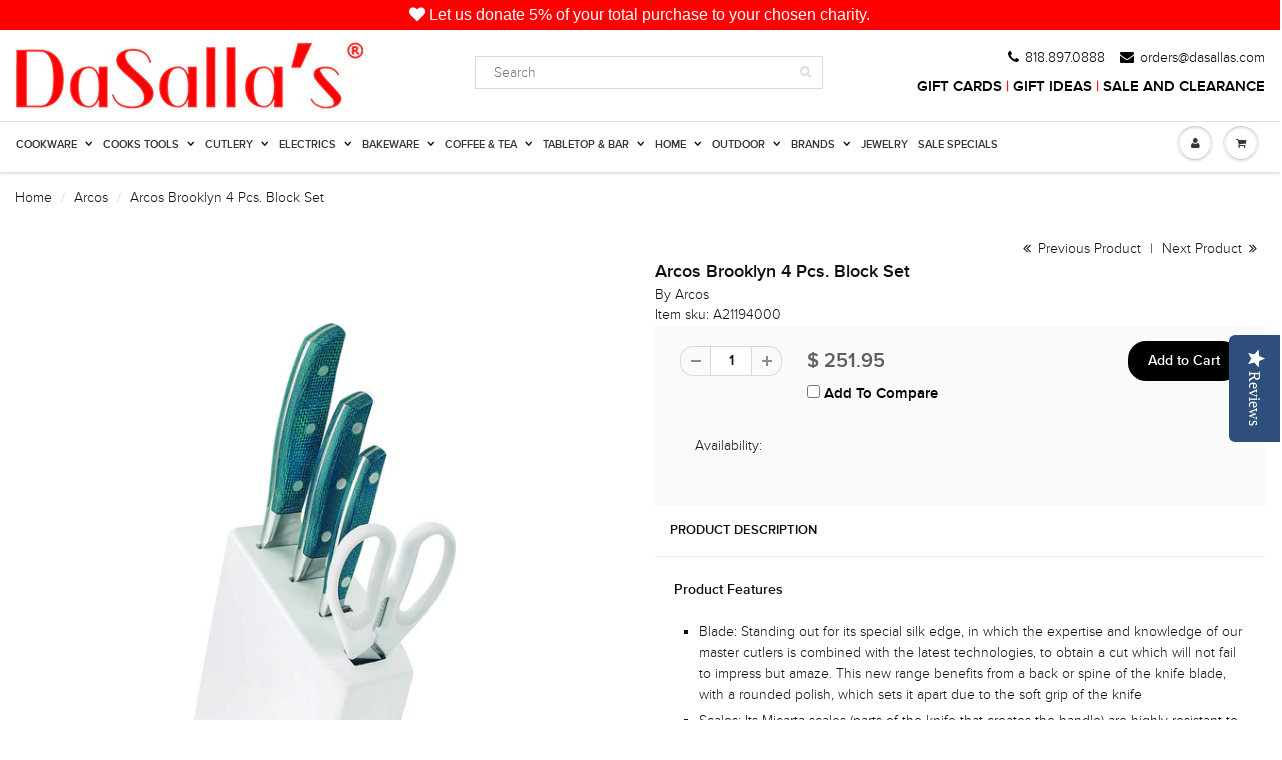

--- FILE ---
content_type: text/html; charset=utf-8
request_url: https://www.dasallas.com/collections/arcos/products/arcos-brooklyn-4-pcs-block-set
body_size: 41606
content:
<!DOCTYPE html>
<html lang="en" class="noIE">
  
	<head>
      
      <!-- Global site tag (gtag.js) - Google Analytics -->
<script async src="https://www.googletagmanager.com/gtag/js?id=G-JMLW8N1K1Q"></script>

      
 <script type="application/ld+json">
    {
      "@context": "https://schema.org",
      "@type": "WebSite",
      "url": "https://www.dasallas.com/",
      "potentialAction": {
        "@type": "SearchAction",
        "target": {
          "@type": "EntryPoint",
          "urlTemplate": "https://www.dasallas.com/search?type=product&q={search_term_string}"
        },
        "query-input": "required name=search_term_string"
      }
    }
    </script>

      
<script>
  window.dataLayer = window.dataLayer || [];
  function gtag(){dataLayer.push(arguments);}
  gtag('js', new Date());

  gtag('config', 'G-JMLW8N1K1Q');
</script>
      
   <script src="https://kit.fontawesome.com/1bb8b5ed3d.js" crossorigin="anonymous"></script>
      <!-- Global site tag (gtag.js) - Google Analytics -->
      
      
          
      
      
     
	<!-- Basic page needs ================================================== -->
	<meta charset="utf-8">
	<meta name="viewport" content="width=device-width, initial-scale=1, maximum-scale=1">
   <meta name="facebook-domain-verification" content="kzgcr5k9wx6vq2j2p79nsvhmqybtps" />

	<!-- Title and description ================================================== -->
  <title>
  Arcos Brooklyn 4 Pcs. Block Set
  </title >
      
      

  
  <meta name="description" content="Product Features Blade: Standing out for its special silk edge, in which the expertise and knowledge of our master cutlers is combined with the latest technologies, to obtain a cut which will not fail to impress but amaze. This new range benefits from a back or spine of the knife blade, with a rounded polish, which set">
  

  <!-- Helpers ================================================== -->
  
  <meta property="og:type" content="product">
  <meta property="og:title" content="Arcos Brooklyn 4 Pcs. Block Set">
  
  <meta property="og:image" content="http://www.dasallas.com/cdn/shop/products/1368_grande.jpg?v=1637108904">
  <meta property="og:image:secure_url" content="https://www.dasallas.com/cdn/shop/products/1368_grande.jpg?v=1637108904">
  
  <meta property="og:image" content="http://www.dasallas.com/cdn/shop/products/1369_grande.jpg?v=1637108906">
  <meta property="og:image:secure_url" content="https://www.dasallas.com/cdn/shop/products/1369_grande.jpg?v=1637108906">
  
  <meta property="og:image" content="http://www.dasallas.com/cdn/shop/products/1370_grande.jpg?v=1637108911">
  <meta property="og:image:secure_url" content="https://www.dasallas.com/cdn/shop/products/1370_grande.jpg?v=1637108911">
  
  <meta property="og:price:amount" content="251.95">
  <meta property="og:price:currency" content="USD">


  <meta property="og:description" content="Product Features Blade: Standing out for its special silk edge, in which the expertise and knowledge of our master cutlers is combined with the latest technologies, to obtain a cut which will not fail to impress but amaze. This new range benefits from a back or spine of the knife blade, with a rounded polish, which set">

  <meta property="og:url" content="https://www.dasallas.com/products/arcos-brooklyn-4-pcs-block-set">
  <meta property="og:site_name" content="DaSalla&#39;s">



  <meta name="twitter:site" content="@shopdasallas">

<meta name="twitter:card" content="summary">

  <meta name="twitter:title" content="Arcos Brooklyn 4 Pcs. Block Set">
  <meta name="twitter:description" content="Product Features Blade: Standing out for its special silk edge, in which the expertise and knowledge of our master cutlers is combined with the latest technologies, to obtain a cut which will not fail to impress but amaze. This new range benefits from a back or spine of the knife blade, with a rounded polish, which sets it apart due to the soft grip of the knife Scales: Its Micarta scales (parts of the knife that creates the handle) are highly resistant to extreme temperatures and ambient humidity Scissors + Paring Knife 100 mm + Chef Knife 150 mm + Rocking Santoku 190 mm Handle: Its main characteristic is its half bolster, which facilitates cutting and sharpening. Manufactured from Micarta, resin pressed composition. Rigid material and resistant to high temperatures and ambient humidity. Noteworthy due to its blue toned pattern">
  <meta name="twitter:image" content="https://www.dasallas.com/cdn/shop/products/1368_medium.jpg?v=1637108904">
  <meta name="twitter:image:width" content="240">
  <meta name="twitter:image:height" content="240">

  <link rel="canonical" href="https://www.dasallas.com/products/arcos-brooklyn-4-pcs-block-set">
      <meta name="color-scheme" content="light only">
  <meta name="viewport" content="width=device-width,initial-scale=1">
  <meta name="theme-color" content="#000000">
   <meta name="google-site-verification" content="75H8pt-GCGzCO1JSTP3X0z2luI8HCXop-h3mjWkaVHU" />
   <meta name="google-site-verification" content="9Pto7bd73kT-oWN_H79Pf3-fon2vVSBXzLOZBeSAzGE" /> <!-- wako -->
   <meta name="msvalidate.01" content="DC08DACA26BA2C6A0C2F5EA4E20C25F5" />
  <style>
    
    
 
    
    @media (min-width: 768px) and (max-width: 1023px) {
	.navbar-colapse.colapse { diplay:block!important; }
	}
      </style>

	
	<link rel="shortcut icon" href="//www.dasallas.com/cdn/shop/t/31/assets/favicon.png?v=166502355843095041331579235910" type="image/png" />
	

	<link href="//www.dasallas.com/cdn/shop/t/31/assets/apps.scss.css?v=57777587807300186231675391649" rel="stylesheet" type="text/css" media="all" />
    <link href="//www.dasallas.com/cdn/shop/t/31/assets/dark-mode.css?v=75403985060793742431668738411" rel="stylesheet" type="text/css" media="all" /> 
	<link href="//www.dasallas.com/cdn/shop/t/31/assets/style_v2.scss.css?v=648113908672436741731021492" rel="stylesheet" type="text/css" media="all" /> 	
	<link href="//www.dasallas.com/cdn/shop/t/31/assets/nav.scss.css?v=174950675711818111301579235969" rel="stylesheet" type="text/css" media="all" />
    <link href="//www.dasallas.com/cdn/shop/t/31/assets/fernan.scss.css?v=113835838365191120681724973041" rel="stylesheet" type="text/css" media="all" /> 
   	<link href="//www.dasallas.com/cdn/shop/t/31/assets/a.scss.css?v=103688268207299304431731021591" rel="stylesheet" type="text/css" media="all" />
    <link href="//www.dasallas.com/cdn/shop/t/31/assets/b_v2.css?v=123562511490115667951707176621" rel="stylesheet" type="text/css" media="all" />
    <link href="//www.dasallas.com/cdn/shop/t/31/assets/a_v2.css?v=99233162776672536141731022141" rel="stylesheet" type="text/css" media="all" />
    <link href="//www.dasallas.com/cdn/shop/t/31/assets/aprint.css?v=9429066144537317191639634362" rel="stylesheet" type="text/css" media="all" />
    <link href="//www.dasallas.com/cdn/shop/t/31/assets/brands-series.css?v=129321528945415932051730870470" rel="stylesheet" type="text/css" media="all" /> 
      

   
    
      
      
	
	

	<!-- Header hook for plugins ================================================== -->
	<script>window.performance && window.performance.mark && window.performance.mark('shopify.content_for_header.start');</script><meta name="google-site-verification" content="75H8pt-GCGzCO1JSTP3X0z2luI8HCXop-h3mjWkaVHU">
<meta name="facebook-domain-verification" content="kzgcr5k9wx6vq2j2p79nsvhmqybtps">
<meta id="shopify-digital-wallet" name="shopify-digital-wallet" content="/8315005/digital_wallets/dialog">
<meta name="shopify-checkout-api-token" content="1a9cb806d8b4dcdca5dcb7a83f49ba6a">
<meta id="in-context-paypal-metadata" data-shop-id="8315005" data-venmo-supported="false" data-environment="production" data-locale="en_US" data-paypal-v4="true" data-currency="USD">
<link rel="alternate" type="application/json+oembed" href="https://www.dasallas.com/products/arcos-brooklyn-4-pcs-block-set.oembed">
<script async="async" src="/checkouts/internal/preloads.js?locale=en-US"></script>
<link rel="preconnect" href="https://shop.app" crossorigin="anonymous">
<script async="async" src="https://shop.app/checkouts/internal/preloads.js?locale=en-US&shop_id=8315005" crossorigin="anonymous"></script>
<script id="apple-pay-shop-capabilities" type="application/json">{"shopId":8315005,"countryCode":"US","currencyCode":"USD","merchantCapabilities":["supports3DS"],"merchantId":"gid:\/\/shopify\/Shop\/8315005","merchantName":"DaSalla's","requiredBillingContactFields":["postalAddress","email","phone"],"requiredShippingContactFields":["postalAddress","email","phone"],"shippingType":"shipping","supportedNetworks":["visa","masterCard","amex","discover","elo","jcb"],"total":{"type":"pending","label":"DaSalla's","amount":"1.00"},"shopifyPaymentsEnabled":true,"supportsSubscriptions":true}</script>
<script id="shopify-features" type="application/json">{"accessToken":"1a9cb806d8b4dcdca5dcb7a83f49ba6a","betas":["rich-media-storefront-analytics"],"domain":"www.dasallas.com","predictiveSearch":true,"shopId":8315005,"locale":"en"}</script>
<script>var Shopify = Shopify || {};
Shopify.shop = "dasallas-com.myshopify.com";
Shopify.locale = "en";
Shopify.currency = {"active":"USD","rate":"1.0"};
Shopify.country = "US";
Shopify.theme = {"name":"ShowTime - 2020","id":78797013034,"schema_name":null,"schema_version":null,"theme_store_id":null,"role":"main"};
Shopify.theme.handle = "null";
Shopify.theme.style = {"id":null,"handle":null};
Shopify.cdnHost = "www.dasallas.com/cdn";
Shopify.routes = Shopify.routes || {};
Shopify.routes.root = "/";</script>
<script type="module">!function(o){(o.Shopify=o.Shopify||{}).modules=!0}(window);</script>
<script>!function(o){function n(){var o=[];function n(){o.push(Array.prototype.slice.apply(arguments))}return n.q=o,n}var t=o.Shopify=o.Shopify||{};t.loadFeatures=n(),t.autoloadFeatures=n()}(window);</script>
<script>
  window.ShopifyPay = window.ShopifyPay || {};
  window.ShopifyPay.apiHost = "shop.app\/pay";
  window.ShopifyPay.redirectState = null;
</script>
<script id="shop-js-analytics" type="application/json">{"pageType":"product"}</script>
<script defer="defer" async type="module" src="//www.dasallas.com/cdn/shopifycloud/shop-js/modules/v2/client.init-shop-cart-sync_dlpDe4U9.en.esm.js"></script>
<script defer="defer" async type="module" src="//www.dasallas.com/cdn/shopifycloud/shop-js/modules/v2/chunk.common_FunKbpTJ.esm.js"></script>
<script type="module">
  await import("//www.dasallas.com/cdn/shopifycloud/shop-js/modules/v2/client.init-shop-cart-sync_dlpDe4U9.en.esm.js");
await import("//www.dasallas.com/cdn/shopifycloud/shop-js/modules/v2/chunk.common_FunKbpTJ.esm.js");

  window.Shopify.SignInWithShop?.initShopCartSync?.({"fedCMEnabled":true,"windoidEnabled":true});

</script>
<script>
  window.Shopify = window.Shopify || {};
  if (!window.Shopify.featureAssets) window.Shopify.featureAssets = {};
  window.Shopify.featureAssets['shop-js'] = {"shop-cart-sync":["modules/v2/client.shop-cart-sync_DIWHqfTk.en.esm.js","modules/v2/chunk.common_FunKbpTJ.esm.js"],"init-fed-cm":["modules/v2/client.init-fed-cm_CmNkGb1A.en.esm.js","modules/v2/chunk.common_FunKbpTJ.esm.js"],"shop-button":["modules/v2/client.shop-button_Dpfxl9vG.en.esm.js","modules/v2/chunk.common_FunKbpTJ.esm.js"],"init-shop-cart-sync":["modules/v2/client.init-shop-cart-sync_dlpDe4U9.en.esm.js","modules/v2/chunk.common_FunKbpTJ.esm.js"],"init-shop-email-lookup-coordinator":["modules/v2/client.init-shop-email-lookup-coordinator_DUdFDmvK.en.esm.js","modules/v2/chunk.common_FunKbpTJ.esm.js"],"init-windoid":["modules/v2/client.init-windoid_V_O5I0mt.en.esm.js","modules/v2/chunk.common_FunKbpTJ.esm.js"],"pay-button":["modules/v2/client.pay-button_x_P2fRzB.en.esm.js","modules/v2/chunk.common_FunKbpTJ.esm.js"],"shop-toast-manager":["modules/v2/client.shop-toast-manager_p8J9W8kY.en.esm.js","modules/v2/chunk.common_FunKbpTJ.esm.js"],"shop-cash-offers":["modules/v2/client.shop-cash-offers_CtPYbIPM.en.esm.js","modules/v2/chunk.common_FunKbpTJ.esm.js","modules/v2/chunk.modal_n1zSoh3t.esm.js"],"shop-login-button":["modules/v2/client.shop-login-button_C3-NmE42.en.esm.js","modules/v2/chunk.common_FunKbpTJ.esm.js","modules/v2/chunk.modal_n1zSoh3t.esm.js"],"avatar":["modules/v2/client.avatar_BTnouDA3.en.esm.js"],"init-shop-for-new-customer-accounts":["modules/v2/client.init-shop-for-new-customer-accounts_aeWumpsw.en.esm.js","modules/v2/client.shop-login-button_C3-NmE42.en.esm.js","modules/v2/chunk.common_FunKbpTJ.esm.js","modules/v2/chunk.modal_n1zSoh3t.esm.js"],"init-customer-accounts-sign-up":["modules/v2/client.init-customer-accounts-sign-up_CRLhpYdY.en.esm.js","modules/v2/client.shop-login-button_C3-NmE42.en.esm.js","modules/v2/chunk.common_FunKbpTJ.esm.js","modules/v2/chunk.modal_n1zSoh3t.esm.js"],"init-customer-accounts":["modules/v2/client.init-customer-accounts_BkuyBVsz.en.esm.js","modules/v2/client.shop-login-button_C3-NmE42.en.esm.js","modules/v2/chunk.common_FunKbpTJ.esm.js","modules/v2/chunk.modal_n1zSoh3t.esm.js"],"shop-follow-button":["modules/v2/client.shop-follow-button_DDNA7Aw9.en.esm.js","modules/v2/chunk.common_FunKbpTJ.esm.js","modules/v2/chunk.modal_n1zSoh3t.esm.js"],"checkout-modal":["modules/v2/client.checkout-modal_EOl6FxyC.en.esm.js","modules/v2/chunk.common_FunKbpTJ.esm.js","modules/v2/chunk.modal_n1zSoh3t.esm.js"],"lead-capture":["modules/v2/client.lead-capture_LZVhB0lN.en.esm.js","modules/v2/chunk.common_FunKbpTJ.esm.js","modules/v2/chunk.modal_n1zSoh3t.esm.js"],"shop-login":["modules/v2/client.shop-login_D4d_T_FR.en.esm.js","modules/v2/chunk.common_FunKbpTJ.esm.js","modules/v2/chunk.modal_n1zSoh3t.esm.js"],"payment-terms":["modules/v2/client.payment-terms_g-geHK5T.en.esm.js","modules/v2/chunk.common_FunKbpTJ.esm.js","modules/v2/chunk.modal_n1zSoh3t.esm.js"]};
</script>
<script>(function() {
  var isLoaded = false;
  function asyncLoad() {
    if (isLoaded) return;
    isLoaded = true;
    var urls = ["https:\/\/upsells.boldapps.net\/v2_ui\/js\/UpsellTracker.js?shop=dasallas-com.myshopify.com","https:\/\/upsells.boldapps.net\/v2_ui\/js\/upsell.js?shop=dasallas-com.myshopify.com","https:\/\/sharethelove.w3apps.co\/causes.js?shop=dasallas-com.myshopify.com","https:\/\/cdn.shopify.com\/s\/files\/1\/0831\/5005\/t\/31\/assets\/sca-qv-scripts-noconfig.js?9199\u0026shop=dasallas-com.myshopify.com","https:\/\/swymv3free-01.azureedge.net\/code\/swym-shopify.js?shop=dasallas-com.myshopify.com","https:\/\/app.testimonialhub.com\/shopifyapp\/showsrstemplate.js?shop=dasallas-com.myshopify.com","\/\/cdn.shopify.com\/proxy\/6926b9e6aad7f3c837d2bfcbec8c81d3d158a45da21b6fc8dfeeb8b22deee4f8\/cdn.nfcube.com\/instafeed-4ae68110d304869c75976bac6dac622e.js?shop=dasallas-com.myshopify.com\u0026sp-cache-control=cHVibGljLCBtYXgtYWdlPTkwMA","\/\/cdn.shopify.com\/proxy\/3cf4613e258b829c6d826a726c2392f8c6b58a47524001f3f5ff5ac60b846a45\/apps.anhkiet.info\/prevent-content-theft\/scripts\/e70e531ab6b2ba646793ba3ffd743818.js?token=20241117054547\u0026shop=dasallas-com.myshopify.com\u0026sp-cache-control=cHVibGljLCBtYXgtYWdlPTkwMA"];
    for (var i = 0; i < urls.length; i++) {
      var s = document.createElement('script');
      s.type = 'text/javascript';
      s.async = true;
      s.src = urls[i];
      var x = document.getElementsByTagName('script')[0];
      x.parentNode.insertBefore(s, x);
    }
  };
  if(window.attachEvent) {
    window.attachEvent('onload', asyncLoad);
  } else {
    window.addEventListener('load', asyncLoad, false);
  }
})();</script>
<script id="__st">var __st={"a":8315005,"offset":-28800,"reqid":"286dc4d4-a3e1-4877-94d5-b83edb124638-1765646712","pageurl":"www.dasallas.com\/collections\/arcos\/products\/arcos-brooklyn-4-pcs-block-set","u":"7a800ab5a1f9","p":"product","rtyp":"product","rid":6683108900906};</script>
<script>window.ShopifyPaypalV4VisibilityTracking = true;</script>
<script id="captcha-bootstrap">!function(){'use strict';const t='contact',e='account',n='new_comment',o=[[t,t],['blogs',n],['comments',n],[t,'customer']],c=[[e,'customer_login'],[e,'guest_login'],[e,'recover_customer_password'],[e,'create_customer']],r=t=>t.map((([t,e])=>`form[action*='/${t}']:not([data-nocaptcha='true']) input[name='form_type'][value='${e}']`)).join(','),a=t=>()=>t?[...document.querySelectorAll(t)].map((t=>t.form)):[];function s(){const t=[...o],e=r(t);return a(e)}const i='password',u='form_key',d=['recaptcha-v3-token','g-recaptcha-response','h-captcha-response',i],f=()=>{try{return window.sessionStorage}catch{return}},m='__shopify_v',_=t=>t.elements[u];function p(t,e,n=!1){try{const o=window.sessionStorage,c=JSON.parse(o.getItem(e)),{data:r}=function(t){const{data:e,action:n}=t;return t[m]||n?{data:e,action:n}:{data:t,action:n}}(c);for(const[e,n]of Object.entries(r))t.elements[e]&&(t.elements[e].value=n);n&&o.removeItem(e)}catch(o){console.error('form repopulation failed',{error:o})}}const l='form_type',E='cptcha';function T(t){t.dataset[E]=!0}const w=window,h=w.document,L='Shopify',v='ce_forms',y='captcha';let A=!1;((t,e)=>{const n=(g='f06e6c50-85a8-45c8-87d0-21a2b65856fe',I='https://cdn.shopify.com/shopifycloud/storefront-forms-hcaptcha/ce_storefront_forms_captcha_hcaptcha.v1.5.2.iife.js',D={infoText:'Protected by hCaptcha',privacyText:'Privacy',termsText:'Terms'},(t,e,n)=>{const o=w[L][v],c=o.bindForm;if(c)return c(t,g,e,D).then(n);var r;o.q.push([[t,g,e,D],n]),r=I,A||(h.body.append(Object.assign(h.createElement('script'),{id:'captcha-provider',async:!0,src:r})),A=!0)});var g,I,D;w[L]=w[L]||{},w[L][v]=w[L][v]||{},w[L][v].q=[],w[L][y]=w[L][y]||{},w[L][y].protect=function(t,e){n(t,void 0,e),T(t)},Object.freeze(w[L][y]),function(t,e,n,w,h,L){const[v,y,A,g]=function(t,e,n){const i=e?o:[],u=t?c:[],d=[...i,...u],f=r(d),m=r(i),_=r(d.filter((([t,e])=>n.includes(e))));return[a(f),a(m),a(_),s()]}(w,h,L),I=t=>{const e=t.target;return e instanceof HTMLFormElement?e:e&&e.form},D=t=>v().includes(t);t.addEventListener('submit',(t=>{const e=I(t);if(!e)return;const n=D(e)&&!e.dataset.hcaptchaBound&&!e.dataset.recaptchaBound,o=_(e),c=g().includes(e)&&(!o||!o.value);(n||c)&&t.preventDefault(),c&&!n&&(function(t){try{if(!f())return;!function(t){const e=f();if(!e)return;const n=_(t);if(!n)return;const o=n.value;o&&e.removeItem(o)}(t);const e=Array.from(Array(32),(()=>Math.random().toString(36)[2])).join('');!function(t,e){_(t)||t.append(Object.assign(document.createElement('input'),{type:'hidden',name:u})),t.elements[u].value=e}(t,e),function(t,e){const n=f();if(!n)return;const o=[...t.querySelectorAll(`input[type='${i}']`)].map((({name:t})=>t)),c=[...d,...o],r={};for(const[a,s]of new FormData(t).entries())c.includes(a)||(r[a]=s);n.setItem(e,JSON.stringify({[m]:1,action:t.action,data:r}))}(t,e)}catch(e){console.error('failed to persist form',e)}}(e),e.submit())}));const S=(t,e)=>{t&&!t.dataset[E]&&(n(t,e.some((e=>e===t))),T(t))};for(const o of['focusin','change'])t.addEventListener(o,(t=>{const e=I(t);D(e)&&S(e,y())}));const B=e.get('form_key'),M=e.get(l),P=B&&M;t.addEventListener('DOMContentLoaded',(()=>{const t=y();if(P)for(const e of t)e.elements[l].value===M&&p(e,B);[...new Set([...A(),...v().filter((t=>'true'===t.dataset.shopifyCaptcha))])].forEach((e=>S(e,t)))}))}(h,new URLSearchParams(w.location.search),n,t,e,['guest_login'])})(!0,!0)}();</script>
<script integrity="sha256-52AcMU7V7pcBOXWImdc/TAGTFKeNjmkeM1Pvks/DTgc=" data-source-attribution="shopify.loadfeatures" defer="defer" src="//www.dasallas.com/cdn/shopifycloud/storefront/assets/storefront/load_feature-81c60534.js" crossorigin="anonymous"></script>
<script crossorigin="anonymous" defer="defer" src="//www.dasallas.com/cdn/shopifycloud/storefront/assets/shopify_pay/storefront-65b4c6d7.js?v=20250812"></script>
<script data-source-attribution="shopify.dynamic_checkout.dynamic.init">var Shopify=Shopify||{};Shopify.PaymentButton=Shopify.PaymentButton||{isStorefrontPortableWallets:!0,init:function(){window.Shopify.PaymentButton.init=function(){};var t=document.createElement("script");t.src="https://www.dasallas.com/cdn/shopifycloud/portable-wallets/latest/portable-wallets.en.js",t.type="module",document.head.appendChild(t)}};
</script>
<script data-source-attribution="shopify.dynamic_checkout.buyer_consent">
  function portableWalletsHideBuyerConsent(e){var t=document.getElementById("shopify-buyer-consent"),n=document.getElementById("shopify-subscription-policy-button");t&&n&&(t.classList.add("hidden"),t.setAttribute("aria-hidden","true"),n.removeEventListener("click",e))}function portableWalletsShowBuyerConsent(e){var t=document.getElementById("shopify-buyer-consent"),n=document.getElementById("shopify-subscription-policy-button");t&&n&&(t.classList.remove("hidden"),t.removeAttribute("aria-hidden"),n.addEventListener("click",e))}window.Shopify?.PaymentButton&&(window.Shopify.PaymentButton.hideBuyerConsent=portableWalletsHideBuyerConsent,window.Shopify.PaymentButton.showBuyerConsent=portableWalletsShowBuyerConsent);
</script>
<script data-source-attribution="shopify.dynamic_checkout.cart.bootstrap">document.addEventListener("DOMContentLoaded",(function(){function t(){return document.querySelector("shopify-accelerated-checkout-cart, shopify-accelerated-checkout")}if(t())Shopify.PaymentButton.init();else{new MutationObserver((function(e,n){t()&&(Shopify.PaymentButton.init(),n.disconnect())})).observe(document.body,{childList:!0,subtree:!0})}}));
</script>
<link id="shopify-accelerated-checkout-styles" rel="stylesheet" media="screen" href="https://www.dasallas.com/cdn/shopifycloud/portable-wallets/latest/accelerated-checkout-backwards-compat.css" crossorigin="anonymous">
<style id="shopify-accelerated-checkout-cart">
        #shopify-buyer-consent {
  margin-top: 1em;
  display: inline-block;
  width: 100%;
}

#shopify-buyer-consent.hidden {
  display: none;
}

#shopify-subscription-policy-button {
  background: none;
  border: none;
  padding: 0;
  text-decoration: underline;
  font-size: inherit;
  cursor: pointer;
}

#shopify-subscription-policy-button::before {
  box-shadow: none;
}

      </style>

<script>window.performance && window.performance.mark && window.performance.mark('shopify.content_for_header.end');</script>
      
  
  
<script>window.BOLD = window.BOLD || {};
    window.BOLD.common = window.BOLD.common || {};
    window.BOLD.common.Shopify = window.BOLD.common.Shopify || {};
    window.BOLD.common.Shopify.shop = {
      domain: 'www.dasallas.com',
      permanent_domain: 'dasallas-com.myshopify.com',
      url: 'https://www.dasallas.com',
      secure_url: 'https://www.dasallas.com',
      money_format: "$ {{amount}}",
      currency: "USD"
    };
    window.BOLD.common.Shopify.customer = {
      id: null,
      tags: null,
    };
    window.BOLD.common.Shopify.cart = {"note":null,"attributes":{},"original_total_price":0,"total_price":0,"total_discount":0,"total_weight":0.0,"item_count":0,"items":[],"requires_shipping":false,"currency":"USD","items_subtotal_price":0,"cart_level_discount_applications":[],"checkout_charge_amount":0};
    window.BOLD.common.template = 'product';window.BOLD.common.Shopify.formatMoney = function(money, format) {
        function n(t, e) {
            return "undefined" == typeof t ? e : t
        }
        function r(t, e, r, i) {
            if (e = n(e, 2),
                r = n(r, ","),
                i = n(i, "."),
            isNaN(t) || null == t)
                return 0;
            t = (t / 100).toFixed(e);
            var o = t.split(".")
                , a = o[0].replace(/(\d)(?=(\d\d\d)+(?!\d))/g, "$1" + r)
                , s = o[1] ? i + o[1] : "";
            return a + s
        }
        "string" == typeof money && (money = money.replace(".", ""));
        var i = ""
            , o = /\{\{\s*(\w+)\s*\}\}/
            , a = format || window.BOLD.common.Shopify.shop.money_format || window.Shopify.money_format || "$ {{ amount }}";
        switch (a.match(o)[1]) {
            case "amount":
                i = r(money, 2, ",", ".");
                break;
            case "amount_no_decimals":
                i = r(money, 0, ",", ".");
                break;
            case "amount_with_comma_separator":
                i = r(money, 2, ".", ",");
                break;
            case "amount_no_decimals_with_comma_separator":
                i = r(money, 0, ".", ",");
                break;
            case "amount_with_space_separator":
                i = r(money, 2, " ", ",");
                break;
            case "amount_no_decimals_with_space_separator":
                i = r(money, 0, " ", ",");
                break;
            case "amount_with_apostrophe_separator":
                i = r(money, 2, "'", ".");
                break;
        }
        return a.replace(o, i);
    };
    window.BOLD.common.Shopify.saveProduct = function (handle, product) {
      if (typeof handle === 'string' && typeof window.BOLD.common.Shopify.products[handle] === 'undefined') {
        if (typeof product === 'number') {
          window.BOLD.common.Shopify.handles[product] = handle;
          product = { id: product };
        }
        window.BOLD.common.Shopify.products[handle] = product;
      }
    };
    window.BOLD.common.Shopify.saveVariant = function (variant_id, variant) {
      if (typeof variant_id === 'number' && typeof window.BOLD.common.Shopify.variants[variant_id] === 'undefined') {
        window.BOLD.common.Shopify.variants[variant_id] = variant;
      }
    };window.BOLD.common.Shopify.products = window.BOLD.common.Shopify.products || {};
    window.BOLD.common.Shopify.variants = window.BOLD.common.Shopify.variants || {};
    window.BOLD.common.Shopify.handles = window.BOLD.common.Shopify.handles || {};window.BOLD.common.Shopify.handle = "arcos-brooklyn-4-pcs-block-set"
window.BOLD.common.Shopify.saveProduct("arcos-brooklyn-4-pcs-block-set", 6683108900906);window.BOLD.common.Shopify.saveVariant(39650213986346, { product_id: 6683108900906, product_handle: "arcos-brooklyn-4-pcs-block-set", price: 25195, group_id: '', csp_metafield: {}});window.BOLD.apps_installed = {"Product Discount":1,"Product Upsell":3} || {};window.BOLD.common.Shopify.metafields = window.BOLD.common.Shopify.metafields || {};window.BOLD.common.Shopify.metafields["bold_rp"] = {};window.BOLD.common.Shopify.metafields["bold_csp_defaults"] = {};window.BOLD.common.cacheParams = window.BOLD.common.cacheParams || {};
</script><link href="//www.dasallas.com/cdn/shop/t/31/assets/bold-upsell.css?v=51915886505602322711579235903" rel="stylesheet" type="text/css" media="all" />
<link href="//www.dasallas.com/cdn/shop/t/31/assets/bold-upsell-custom.css?v=150135899998303055901664845545" rel="stylesheet" type="text/css" media="all" />


	<!--[if lt IE 9]>
	<script src="//html5shiv.googlecode.com/svn/trunk/html5.js" type="text/javascript"></script>
	<![endif]-->

	

	<script src="//www.dasallas.com/cdn/shop/t/31/assets/jquery.js?v=157860826145910789271579235928" type="text/javascript"></script>
	
	<script src="//www.dasallas.com/cdn/shopifycloud/storefront/assets/themes_support/option_selection-b017cd28.js" type="text/javascript"></script>
	

      
    
	<!-- Theme Global App JS ================================================== -->
  <script>
    var app = app || {
      data:{
          template:"product",
          money_format: "$ {{amount}}"
      }
    }
  </script>
  
  
  <!-- Global site tag (gtag.js) - AdWords: 980728994 -->
<script async src="https://www.googletagmanager.com/gtag/js?id=AW-980728994"></script>
<script>
  window.dataLayer = window.dataLayer || [];
  function gtag(){dataLayer.push(arguments);}
  gtag('js', new Date());

  gtag('config', 'AW-980728994');
</script>

  <script type="text/javascript">(function e(){var e=document.createElement("script");e.type="text/javascript",e.async=true,e.src="//staticw2.yotpo.com/PcCtQe7G5cPo5SG2KKJVovydhQUDyNykPbb7he7a/widget.js";var t=document.getElementsByTagName("script")[0];t.parentNode.insertBefore(e,t)})();</script>
<script>var BOLD = BOLD || {};
    BOLD.products = BOLD.products || {};
    BOLD.variant_lookup = BOLD.variant_lookup || {};BOLD.variant_lookup[39650213986346] ="arcos-brooklyn-4-pcs-block-set";BOLD.products["arcos-brooklyn-4-pcs-block-set"] ={"id":6683108900906,"title":"Arcos Brooklyn 4 Pcs. Block Set","handle":"arcos-brooklyn-4-pcs-block-set","description":"\u003cp data-mce-fragment=\"1\"\u003e\u003cstrong data-mce-fragment=\"1\"\u003eProduct Features\u003c\/strong\u003e\u003cbr\u003e\u003c\/p\u003e\n\u003cul class=\"a-unordered-list a-vertical a-spacing-mini\" data-mce-fragment=\"1\"\u003e\n\u003cli\u003e\u003cspan class=\"a-list-item\"\u003eBlade: Standing out for its special silk edge, in which the expertise and knowledge of our master cutlers is combined with the latest technologies, to obtain a cut which will not fail to impress but amaze. This new range benefits from a back or spine of the knife blade, with a rounded polish, which sets it apart due to the soft grip of the knife\u003c\/span\u003e\u003c\/li\u003e\n\u003cli\u003e\u003cspan class=\"a-list-item\"\u003eScales: Its Micarta scales (parts of the knife that creates the handle) are highly resistant to extreme temperatures and ambient humidity\u003c\/span\u003e\u003c\/li\u003e\n\u003cli\u003e\u003cspan class=\"a-list-item\"\u003eScissors + Paring Knife 100 mm + Chef Knife 150 mm + Rocking Santoku 190 mm\u003c\/span\u003e\u003c\/li\u003e\n\u003cli\u003e\u003cspan class=\"a-list-item\"\u003eHandle: Its main characteristic is its half bolster, which facilitates cutting and sharpening. Manufactured from Micarta, resin pressed composition. Rigid material and resistant to high temperatures and ambient humidity. Noteworthy due to its blue toned pattern handle\u003c\/span\u003e\u003c\/li\u003e\n\u003cli\u003e\u003cspan class=\"a-list-item\"\u003eRivets: Featuring stainless steel tongue and-groove rivets which means that corrosion will no longer be a problem for your knives\u003c\/span\u003e\u003c\/li\u003e\n\u003cli data-mce-fragment=\"1\"\u003e\u003cspan\u003eSilk Edge: The special silk edge has been created by combining our tradition and cutting-edge technology, thus obtaining a unique cut for your knives Bactiproof Silver: High technology for the complete bacteriostatic protection of our knives. \u003c\/span\u003e\u003c\/li\u003e\n\u003c\/ul\u003e\n\u003cp data-mce-fragment=\"1\"\u003e\u003cstrong data-mce-fragment=\"1\"\u003e\u003cspan class=\"a-list-item\" data-mce-fragment=\"1\"\u003eProduct Information\u003c\/span\u003e\u003c\/strong\u003e\u003c\/p\u003e\n\u003cul class=\"a-vertical a-spacing-none\" data-mce-fragment=\"1\"\u003e\n\u003cli data-mce-fragment=\"1\"\u003eModel Number:\u003cspan data-mce-fragment=\"1\"\u003e 194000\u003c\/span\u003e\n\u003c\/li\u003e\n\u003cli data-mce-fragment=\"1\"\u003eDimension:\u003cspan data-mce-fragment=\"1\"\u003e 13.19 x 9.25 x 3.15 inches\u003c\/span\u003e\n\u003c\/li\u003e\n\u003cli data-mce-fragment=\"1\"\u003eItem Weight:\u003cspan data-mce-fragment=\"1\"\u003e 2.65 pounds\u003c\/span\u003e\n\u003c\/li\u003e\n\u003cli data-mce-fragment=\"1\"\u003eShipping Weight:\u003cspan data-mce-fragment=\"1\"\u003e 2.65 pounds\u003c\/span\u003e\n\u003c\/li\u003e\n\u003cli data-mce-fragment=\"1\"\u003eOrigin: \u003cspan data-mce-fragment=\"1\"\u003eMade in Spain\u003c\/span\u003e\n\u003c\/li\u003e\n\u003c\/ul\u003e","published_at":"2022-01-16T15:42:04","created_at":"2021-11-15T19:26:18","vendor":"Arcos","type":"Knife Block Sets","tags":["arcos","best-knife-block-set","best-knife-block-set-2023","best-knife-block-sets","best-knife-set","best-knife-set-2023","bestknifeblockset","bestknifeblockset2023","bestknifeblocksets","kitchenknife","kitchenknives","knife-block-sets","knife-blockset","Knife-Cutlery","Knife_Block_Sets","knifeblocks","knifeblockset","knifeset","main-cutlery"],"price":25195,"price_min":25195,"price_max":25195,"price_varies":false,"compare_at_price":0,"compare_at_price_min":0,"compare_at_price_max":0,"compare_at_price_varies":false,"all_variant_ids":[39650213986346],"variants":[{"id":39650213986346,"product_id":6683108900906,"product_handle":"arcos-brooklyn-4-pcs-block-set","title":"Default Title","option1":"Default Title","option2":null,"option3":null,"sku":"A21194000","requires_shipping":true,"taxable":true,"featured_image":null,"image_id":null,"available":true,"name":"Arcos Brooklyn 4 Pcs. Block Set - Default Title","options":["Default Title"],"price":25195,"weight":0,"compare_at_price":0,"inventory_quantity":2,"inventory_management":"shopify","inventory_policy":"deny","inventory_in_cart":0,"inventory_remaining":2,"incoming":false,"next_incoming_date":null,"taxable":true,"barcode":"8421002194009"}],"available":true,"images":["\/\/www.dasallas.com\/cdn\/shop\/products\/1368.jpg?v=1637108904","\/\/www.dasallas.com\/cdn\/shop\/products\/1369.jpg?v=1637108906","\/\/www.dasallas.com\/cdn\/shop\/products\/1370.jpg?v=1637108911","\/\/www.dasallas.com\/cdn\/shop\/products\/1371.jpg?v=1637108914","\/\/www.dasallas.com\/cdn\/shop\/products\/1372.jpg?v=1637108918"],"featured_image":"\/\/www.dasallas.com\/cdn\/shop\/products\/1368.jpg?v=1637108904","options":["Title"],"url":"\/products\/arcos-brooklyn-4-pcs-block-set"}</script><div id="shopify-section-filter-menu-settings" class="shopify-section"><style type="text/css">
/*  Filter Menu Color and Image Section CSS */</style>
<link href="//www.dasallas.com/cdn/shop/t/31/assets/filter-menu.scss.css?v=27469410293924077431697003392" rel="stylesheet" type="text/css" media="all" />
<script src="//www.dasallas.com/cdn/shop/t/31/assets/filter-menu.js?v=58241492708565071091579235969" type="text/javascript"></script>





</div>
      
      
      
      
      
      
      
<link href="https://monorail-edge.shopifysvc.com" rel="dns-prefetch">
<script>(function(){if ("sendBeacon" in navigator && "performance" in window) {try {var session_token_from_headers = performance.getEntriesByType('navigation')[0].serverTiming.find(x => x.name == '_s').description;} catch {var session_token_from_headers = undefined;}var session_cookie_matches = document.cookie.match(/_shopify_s=([^;]*)/);var session_token_from_cookie = session_cookie_matches && session_cookie_matches.length === 2 ? session_cookie_matches[1] : "";var session_token = session_token_from_headers || session_token_from_cookie || "";function handle_abandonment_event(e) {var entries = performance.getEntries().filter(function(entry) {return /monorail-edge.shopifysvc.com/.test(entry.name);});if (!window.abandonment_tracked && entries.length === 0) {window.abandonment_tracked = true;var currentMs = Date.now();var navigation_start = performance.timing.navigationStart;var payload = {shop_id: 8315005,url: window.location.href,navigation_start,duration: currentMs - navigation_start,session_token,page_type: "product"};window.navigator.sendBeacon("https://monorail-edge.shopifysvc.com/v1/produce", JSON.stringify({schema_id: "online_store_buyer_site_abandonment/1.1",payload: payload,metadata: {event_created_at_ms: currentMs,event_sent_at_ms: currentMs}}));}}window.addEventListener('pagehide', handle_abandonment_event);}}());</script>
<script id="web-pixels-manager-setup">(function e(e,d,r,n,o){if(void 0===o&&(o={}),!Boolean(null===(a=null===(i=window.Shopify)||void 0===i?void 0:i.analytics)||void 0===a?void 0:a.replayQueue)){var i,a;window.Shopify=window.Shopify||{};var t=window.Shopify;t.analytics=t.analytics||{};var s=t.analytics;s.replayQueue=[],s.publish=function(e,d,r){return s.replayQueue.push([e,d,r]),!0};try{self.performance.mark("wpm:start")}catch(e){}var l=function(){var e={modern:/Edge?\/(1{2}[4-9]|1[2-9]\d|[2-9]\d{2}|\d{4,})\.\d+(\.\d+|)|Firefox\/(1{2}[4-9]|1[2-9]\d|[2-9]\d{2}|\d{4,})\.\d+(\.\d+|)|Chrom(ium|e)\/(9{2}|\d{3,})\.\d+(\.\d+|)|(Maci|X1{2}).+ Version\/(15\.\d+|(1[6-9]|[2-9]\d|\d{3,})\.\d+)([,.]\d+|)( \(\w+\)|)( Mobile\/\w+|) Safari\/|Chrome.+OPR\/(9{2}|\d{3,})\.\d+\.\d+|(CPU[ +]OS|iPhone[ +]OS|CPU[ +]iPhone|CPU IPhone OS|CPU iPad OS)[ +]+(15[._]\d+|(1[6-9]|[2-9]\d|\d{3,})[._]\d+)([._]\d+|)|Android:?[ /-](13[3-9]|1[4-9]\d|[2-9]\d{2}|\d{4,})(\.\d+|)(\.\d+|)|Android.+Firefox\/(13[5-9]|1[4-9]\d|[2-9]\d{2}|\d{4,})\.\d+(\.\d+|)|Android.+Chrom(ium|e)\/(13[3-9]|1[4-9]\d|[2-9]\d{2}|\d{4,})\.\d+(\.\d+|)|SamsungBrowser\/([2-9]\d|\d{3,})\.\d+/,legacy:/Edge?\/(1[6-9]|[2-9]\d|\d{3,})\.\d+(\.\d+|)|Firefox\/(5[4-9]|[6-9]\d|\d{3,})\.\d+(\.\d+|)|Chrom(ium|e)\/(5[1-9]|[6-9]\d|\d{3,})\.\d+(\.\d+|)([\d.]+$|.*Safari\/(?![\d.]+ Edge\/[\d.]+$))|(Maci|X1{2}).+ Version\/(10\.\d+|(1[1-9]|[2-9]\d|\d{3,})\.\d+)([,.]\d+|)( \(\w+\)|)( Mobile\/\w+|) Safari\/|Chrome.+OPR\/(3[89]|[4-9]\d|\d{3,})\.\d+\.\d+|(CPU[ +]OS|iPhone[ +]OS|CPU[ +]iPhone|CPU IPhone OS|CPU iPad OS)[ +]+(10[._]\d+|(1[1-9]|[2-9]\d|\d{3,})[._]\d+)([._]\d+|)|Android:?[ /-](13[3-9]|1[4-9]\d|[2-9]\d{2}|\d{4,})(\.\d+|)(\.\d+|)|Mobile Safari.+OPR\/([89]\d|\d{3,})\.\d+\.\d+|Android.+Firefox\/(13[5-9]|1[4-9]\d|[2-9]\d{2}|\d{4,})\.\d+(\.\d+|)|Android.+Chrom(ium|e)\/(13[3-9]|1[4-9]\d|[2-9]\d{2}|\d{4,})\.\d+(\.\d+|)|Android.+(UC? ?Browser|UCWEB|U3)[ /]?(15\.([5-9]|\d{2,})|(1[6-9]|[2-9]\d|\d{3,})\.\d+)\.\d+|SamsungBrowser\/(5\.\d+|([6-9]|\d{2,})\.\d+)|Android.+MQ{2}Browser\/(14(\.(9|\d{2,})|)|(1[5-9]|[2-9]\d|\d{3,})(\.\d+|))(\.\d+|)|K[Aa][Ii]OS\/(3\.\d+|([4-9]|\d{2,})\.\d+)(\.\d+|)/},d=e.modern,r=e.legacy,n=navigator.userAgent;return n.match(d)?"modern":n.match(r)?"legacy":"unknown"}(),u="modern"===l?"modern":"legacy",c=(null!=n?n:{modern:"",legacy:""})[u],f=function(e){return[e.baseUrl,"/wpm","/b",e.hashVersion,"modern"===e.buildTarget?"m":"l",".js"].join("")}({baseUrl:d,hashVersion:r,buildTarget:u}),m=function(e){var d=e.version,r=e.bundleTarget,n=e.surface,o=e.pageUrl,i=e.monorailEndpoint;return{emit:function(e){var a=e.status,t=e.errorMsg,s=(new Date).getTime(),l=JSON.stringify({metadata:{event_sent_at_ms:s},events:[{schema_id:"web_pixels_manager_load/3.1",payload:{version:d,bundle_target:r,page_url:o,status:a,surface:n,error_msg:t},metadata:{event_created_at_ms:s}}]});if(!i)return console&&console.warn&&console.warn("[Web Pixels Manager] No Monorail endpoint provided, skipping logging."),!1;try{return self.navigator.sendBeacon.bind(self.navigator)(i,l)}catch(e){}var u=new XMLHttpRequest;try{return u.open("POST",i,!0),u.setRequestHeader("Content-Type","text/plain"),u.send(l),!0}catch(e){return console&&console.warn&&console.warn("[Web Pixels Manager] Got an unhandled error while logging to Monorail."),!1}}}}({version:r,bundleTarget:l,surface:e.surface,pageUrl:self.location.href,monorailEndpoint:e.monorailEndpoint});try{o.browserTarget=l,function(e){var d=e.src,r=e.async,n=void 0===r||r,o=e.onload,i=e.onerror,a=e.sri,t=e.scriptDataAttributes,s=void 0===t?{}:t,l=document.createElement("script"),u=document.querySelector("head"),c=document.querySelector("body");if(l.async=n,l.src=d,a&&(l.integrity=a,l.crossOrigin="anonymous"),s)for(var f in s)if(Object.prototype.hasOwnProperty.call(s,f))try{l.dataset[f]=s[f]}catch(e){}if(o&&l.addEventListener("load",o),i&&l.addEventListener("error",i),u)u.appendChild(l);else{if(!c)throw new Error("Did not find a head or body element to append the script");c.appendChild(l)}}({src:f,async:!0,onload:function(){if(!function(){var e,d;return Boolean(null===(d=null===(e=window.Shopify)||void 0===e?void 0:e.analytics)||void 0===d?void 0:d.initialized)}()){var d=window.webPixelsManager.init(e)||void 0;if(d){var r=window.Shopify.analytics;r.replayQueue.forEach((function(e){var r=e[0],n=e[1],o=e[2];d.publishCustomEvent(r,n,o)})),r.replayQueue=[],r.publish=d.publishCustomEvent,r.visitor=d.visitor,r.initialized=!0}}},onerror:function(){return m.emit({status:"failed",errorMsg:"".concat(f," has failed to load")})},sri:function(e){var d=/^sha384-[A-Za-z0-9+/=]+$/;return"string"==typeof e&&d.test(e)}(c)?c:"",scriptDataAttributes:o}),m.emit({status:"loading"})}catch(e){m.emit({status:"failed",errorMsg:(null==e?void 0:e.message)||"Unknown error"})}}})({shopId: 8315005,storefrontBaseUrl: "https://www.dasallas.com",extensionsBaseUrl: "https://extensions.shopifycdn.com/cdn/shopifycloud/web-pixels-manager",monorailEndpoint: "https://monorail-edge.shopifysvc.com/unstable/produce_batch",surface: "storefront-renderer",enabledBetaFlags: ["2dca8a86"],webPixelsConfigList: [{"id":"1122271274","configuration":"{\"yotpoStoreId\":\"PcCtQe7G5cPo5SG2KKJVovydhQUDyNykPbb7he7a\"}","eventPayloadVersion":"v1","runtimeContext":"STRICT","scriptVersion":"8bb37a256888599d9a3d57f0551d3859","type":"APP","apiClientId":70132,"privacyPurposes":["ANALYTICS","MARKETING","SALE_OF_DATA"],"dataSharingAdjustments":{"protectedCustomerApprovalScopes":["read_customer_address","read_customer_email","read_customer_name","read_customer_personal_data","read_customer_phone"]}},{"id":"453214250","configuration":"{\"myshopify_url\":\"dasallas-com.myshopify.com\", \"environment\":\"production\" }","eventPayloadVersion":"v1","runtimeContext":"STRICT","scriptVersion":"4e7f6e2ee38e85d82463fcabd5f09a1f","type":"APP","apiClientId":118555,"privacyPurposes":["ANALYTICS","MARKETING","SALE_OF_DATA"],"dataSharingAdjustments":{"protectedCustomerApprovalScopes":["read_customer_email","read_customer_personal_data"]}},{"id":"336855082","configuration":"{\"config\":\"{\\\"google_tag_ids\\\":[\\\"G-JMLW8N1K1Q\\\",\\\"AW-980728994\\\",\\\"GT-WBLRWWL\\\"],\\\"target_country\\\":\\\"US\\\",\\\"gtag_events\\\":[{\\\"type\\\":\\\"begin_checkout\\\",\\\"action_label\\\":[\\\"G-JMLW8N1K1Q\\\",\\\"AW-980728994\\\/eBHCCIfQtcIBEKL50tMD\\\"]},{\\\"type\\\":\\\"search\\\",\\\"action_label\\\":[\\\"G-JMLW8N1K1Q\\\",\\\"AW-980728994\\\/7AYkCIrQtcIBEKL50tMD\\\"]},{\\\"type\\\":\\\"view_item\\\",\\\"action_label\\\":[\\\"G-JMLW8N1K1Q\\\",\\\"AW-980728994\\\/HoZ1CIHQtcIBEKL50tMD\\\",\\\"MC-VNYN5J5JXV\\\"]},{\\\"type\\\":\\\"purchase\\\",\\\"action_label\\\":[\\\"G-JMLW8N1K1Q\\\",\\\"AW-980728994\\\/BU4ICP7PtcIBEKL50tMD\\\",\\\"MC-VNYN5J5JXV\\\"]},{\\\"type\\\":\\\"page_view\\\",\\\"action_label\\\":[\\\"G-JMLW8N1K1Q\\\",\\\"AW-980728994\\\/xCXICPvPtcIBEKL50tMD\\\",\\\"MC-VNYN5J5JXV\\\"]},{\\\"type\\\":\\\"add_payment_info\\\",\\\"action_label\\\":[\\\"G-JMLW8N1K1Q\\\",\\\"AW-980728994\\\/QAIDCI3QtcIBEKL50tMD\\\"]},{\\\"type\\\":\\\"add_to_cart\\\",\\\"action_label\\\":[\\\"G-JMLW8N1K1Q\\\",\\\"AW-980728994\\\/Qg0HCITQtcIBEKL50tMD\\\"]}],\\\"enable_monitoring_mode\\\":false}\"}","eventPayloadVersion":"v1","runtimeContext":"OPEN","scriptVersion":"b2a88bafab3e21179ed38636efcd8a93","type":"APP","apiClientId":1780363,"privacyPurposes":[],"dataSharingAdjustments":{"protectedCustomerApprovalScopes":["read_customer_address","read_customer_email","read_customer_name","read_customer_personal_data","read_customer_phone"]}},{"id":"87588906","configuration":"{\"pixel_id\":\"938502197507237\",\"pixel_type\":\"facebook_pixel\",\"metaapp_system_user_token\":\"-\"}","eventPayloadVersion":"v1","runtimeContext":"OPEN","scriptVersion":"ca16bc87fe92b6042fbaa3acc2fbdaa6","type":"APP","apiClientId":2329312,"privacyPurposes":["ANALYTICS","MARKETING","SALE_OF_DATA"],"dataSharingAdjustments":{"protectedCustomerApprovalScopes":["read_customer_address","read_customer_email","read_customer_name","read_customer_personal_data","read_customer_phone"]}},{"id":"51413034","configuration":"{\"tagID\":\"2616154503610\"}","eventPayloadVersion":"v1","runtimeContext":"STRICT","scriptVersion":"18031546ee651571ed29edbe71a3550b","type":"APP","apiClientId":3009811,"privacyPurposes":["ANALYTICS","MARKETING","SALE_OF_DATA"],"dataSharingAdjustments":{"protectedCustomerApprovalScopes":["read_customer_address","read_customer_email","read_customer_name","read_customer_personal_data","read_customer_phone"]}},{"id":"shopify-app-pixel","configuration":"{}","eventPayloadVersion":"v1","runtimeContext":"STRICT","scriptVersion":"0450","apiClientId":"shopify-pixel","type":"APP","privacyPurposes":["ANALYTICS","MARKETING"]},{"id":"shopify-custom-pixel","eventPayloadVersion":"v1","runtimeContext":"LAX","scriptVersion":"0450","apiClientId":"shopify-pixel","type":"CUSTOM","privacyPurposes":["ANALYTICS","MARKETING"]}],isMerchantRequest: false,initData: {"shop":{"name":"DaSalla's","paymentSettings":{"currencyCode":"USD"},"myshopifyDomain":"dasallas-com.myshopify.com","countryCode":"US","storefrontUrl":"https:\/\/www.dasallas.com"},"customer":null,"cart":null,"checkout":null,"productVariants":[{"price":{"amount":251.95,"currencyCode":"USD"},"product":{"title":"Arcos Brooklyn 4 Pcs. Block Set","vendor":"Arcos","id":"6683108900906","untranslatedTitle":"Arcos Brooklyn 4 Pcs. Block Set","url":"\/products\/arcos-brooklyn-4-pcs-block-set","type":"Knife Block Sets"},"id":"39650213986346","image":{"src":"\/\/www.dasallas.com\/cdn\/shop\/products\/1368.jpg?v=1637108904"},"sku":"A21194000","title":"Default Title","untranslatedTitle":"Default Title"}],"purchasingCompany":null},},"https://www.dasallas.com/cdn","ae1676cfwd2530674p4253c800m34e853cb",{"modern":"","legacy":""},{"shopId":"8315005","storefrontBaseUrl":"https:\/\/www.dasallas.com","extensionBaseUrl":"https:\/\/extensions.shopifycdn.com\/cdn\/shopifycloud\/web-pixels-manager","surface":"storefront-renderer","enabledBetaFlags":"[\"2dca8a86\"]","isMerchantRequest":"false","hashVersion":"ae1676cfwd2530674p4253c800m34e853cb","publish":"custom","events":"[[\"page_viewed\",{}],[\"product_viewed\",{\"productVariant\":{\"price\":{\"amount\":251.95,\"currencyCode\":\"USD\"},\"product\":{\"title\":\"Arcos Brooklyn 4 Pcs. Block Set\",\"vendor\":\"Arcos\",\"id\":\"6683108900906\",\"untranslatedTitle\":\"Arcos Brooklyn 4 Pcs. Block Set\",\"url\":\"\/products\/arcos-brooklyn-4-pcs-block-set\",\"type\":\"Knife Block Sets\"},\"id\":\"39650213986346\",\"image\":{\"src\":\"\/\/www.dasallas.com\/cdn\/shop\/products\/1368.jpg?v=1637108904\"},\"sku\":\"A21194000\",\"title\":\"Default Title\",\"untranslatedTitle\":\"Default Title\"}}]]"});</script><script>
  window.ShopifyAnalytics = window.ShopifyAnalytics || {};
  window.ShopifyAnalytics.meta = window.ShopifyAnalytics.meta || {};
  window.ShopifyAnalytics.meta.currency = 'USD';
  var meta = {"product":{"id":6683108900906,"gid":"gid:\/\/shopify\/Product\/6683108900906","vendor":"Arcos","type":"Knife Block Sets","variants":[{"id":39650213986346,"price":25195,"name":"Arcos Brooklyn 4 Pcs. Block Set","public_title":null,"sku":"A21194000"}],"remote":false},"page":{"pageType":"product","resourceType":"product","resourceId":6683108900906}};
  for (var attr in meta) {
    window.ShopifyAnalytics.meta[attr] = meta[attr];
  }
</script>
<script class="analytics">
  (function () {
    var customDocumentWrite = function(content) {
      var jquery = null;

      if (window.jQuery) {
        jquery = window.jQuery;
      } else if (window.Checkout && window.Checkout.$) {
        jquery = window.Checkout.$;
      }

      if (jquery) {
        jquery('body').append(content);
      }
    };

    var hasLoggedConversion = function(token) {
      if (token) {
        return document.cookie.indexOf('loggedConversion=' + token) !== -1;
      }
      return false;
    }

    var setCookieIfConversion = function(token) {
      if (token) {
        var twoMonthsFromNow = new Date(Date.now());
        twoMonthsFromNow.setMonth(twoMonthsFromNow.getMonth() + 2);

        document.cookie = 'loggedConversion=' + token + '; expires=' + twoMonthsFromNow;
      }
    }

    var trekkie = window.ShopifyAnalytics.lib = window.trekkie = window.trekkie || [];
    if (trekkie.integrations) {
      return;
    }
    trekkie.methods = [
      'identify',
      'page',
      'ready',
      'track',
      'trackForm',
      'trackLink'
    ];
    trekkie.factory = function(method) {
      return function() {
        var args = Array.prototype.slice.call(arguments);
        args.unshift(method);
        trekkie.push(args);
        return trekkie;
      };
    };
    for (var i = 0; i < trekkie.methods.length; i++) {
      var key = trekkie.methods[i];
      trekkie[key] = trekkie.factory(key);
    }
    trekkie.load = function(config) {
      trekkie.config = config || {};
      trekkie.config.initialDocumentCookie = document.cookie;
      var first = document.getElementsByTagName('script')[0];
      var script = document.createElement('script');
      script.type = 'text/javascript';
      script.onerror = function(e) {
        var scriptFallback = document.createElement('script');
        scriptFallback.type = 'text/javascript';
        scriptFallback.onerror = function(error) {
                var Monorail = {
      produce: function produce(monorailDomain, schemaId, payload) {
        var currentMs = new Date().getTime();
        var event = {
          schema_id: schemaId,
          payload: payload,
          metadata: {
            event_created_at_ms: currentMs,
            event_sent_at_ms: currentMs
          }
        };
        return Monorail.sendRequest("https://" + monorailDomain + "/v1/produce", JSON.stringify(event));
      },
      sendRequest: function sendRequest(endpointUrl, payload) {
        // Try the sendBeacon API
        if (window && window.navigator && typeof window.navigator.sendBeacon === 'function' && typeof window.Blob === 'function' && !Monorail.isIos12()) {
          var blobData = new window.Blob([payload], {
            type: 'text/plain'
          });

          if (window.navigator.sendBeacon(endpointUrl, blobData)) {
            return true;
          } // sendBeacon was not successful

        } // XHR beacon

        var xhr = new XMLHttpRequest();

        try {
          xhr.open('POST', endpointUrl);
          xhr.setRequestHeader('Content-Type', 'text/plain');
          xhr.send(payload);
        } catch (e) {
          console.log(e);
        }

        return false;
      },
      isIos12: function isIos12() {
        return window.navigator.userAgent.lastIndexOf('iPhone; CPU iPhone OS 12_') !== -1 || window.navigator.userAgent.lastIndexOf('iPad; CPU OS 12_') !== -1;
      }
    };
    Monorail.produce('monorail-edge.shopifysvc.com',
      'trekkie_storefront_load_errors/1.1',
      {shop_id: 8315005,
      theme_id: 78797013034,
      app_name: "storefront",
      context_url: window.location.href,
      source_url: "//www.dasallas.com/cdn/s/trekkie.storefront.1a0636ab3186d698599065cb6ce9903ebacdd71a.min.js"});

        };
        scriptFallback.async = true;
        scriptFallback.src = '//www.dasallas.com/cdn/s/trekkie.storefront.1a0636ab3186d698599065cb6ce9903ebacdd71a.min.js';
        first.parentNode.insertBefore(scriptFallback, first);
      };
      script.async = true;
      script.src = '//www.dasallas.com/cdn/s/trekkie.storefront.1a0636ab3186d698599065cb6ce9903ebacdd71a.min.js';
      first.parentNode.insertBefore(script, first);
    };
    trekkie.load(
      {"Trekkie":{"appName":"storefront","development":false,"defaultAttributes":{"shopId":8315005,"isMerchantRequest":null,"themeId":78797013034,"themeCityHash":"13070683751943985714","contentLanguage":"en","currency":"USD","eventMetadataId":"1632f964-036d-4e0c-b206-e885cbd936ee"},"isServerSideCookieWritingEnabled":true,"monorailRegion":"shop_domain"},"Session Attribution":{},"S2S":{"facebookCapiEnabled":true,"source":"trekkie-storefront-renderer","apiClientId":580111}}
    );

    var loaded = false;
    trekkie.ready(function() {
      if (loaded) return;
      loaded = true;

      window.ShopifyAnalytics.lib = window.trekkie;

      var originalDocumentWrite = document.write;
      document.write = customDocumentWrite;
      try { window.ShopifyAnalytics.merchantGoogleAnalytics.call(this); } catch(error) {};
      document.write = originalDocumentWrite;

      window.ShopifyAnalytics.lib.page(null,{"pageType":"product","resourceType":"product","resourceId":6683108900906,"shopifyEmitted":true});

      var match = window.location.pathname.match(/checkouts\/(.+)\/(thank_you|post_purchase)/)
      var token = match? match[1]: undefined;
      if (!hasLoggedConversion(token)) {
        setCookieIfConversion(token);
        window.ShopifyAnalytics.lib.track("Viewed Product",{"currency":"USD","variantId":39650213986346,"productId":6683108900906,"productGid":"gid:\/\/shopify\/Product\/6683108900906","name":"Arcos Brooklyn 4 Pcs. Block Set","price":"251.95","sku":"A21194000","brand":"Arcos","variant":null,"category":"Knife Block Sets","nonInteraction":true,"remote":false},undefined,undefined,{"shopifyEmitted":true});
      window.ShopifyAnalytics.lib.track("monorail:\/\/trekkie_storefront_viewed_product\/1.1",{"currency":"USD","variantId":39650213986346,"productId":6683108900906,"productGid":"gid:\/\/shopify\/Product\/6683108900906","name":"Arcos Brooklyn 4 Pcs. Block Set","price":"251.95","sku":"A21194000","brand":"Arcos","variant":null,"category":"Knife Block Sets","nonInteraction":true,"remote":false,"referer":"https:\/\/www.dasallas.com\/collections\/arcos\/products\/arcos-brooklyn-4-pcs-block-set"});
      }
    });


        var eventsListenerScript = document.createElement('script');
        eventsListenerScript.async = true;
        eventsListenerScript.src = "//www.dasallas.com/cdn/shopifycloud/storefront/assets/shop_events_listener-3da45d37.js";
        document.getElementsByTagName('head')[0].appendChild(eventsListenerScript);

})();</script>
  <script>
  if (!window.ga || (window.ga && typeof window.ga !== 'function')) {
    window.ga = function ga() {
      (window.ga.q = window.ga.q || []).push(arguments);
      if (window.Shopify && window.Shopify.analytics && typeof window.Shopify.analytics.publish === 'function') {
        window.Shopify.analytics.publish("ga_stub_called", {}, {sendTo: "google_osp_migration"});
      }
      console.error("Shopify's Google Analytics stub called with:", Array.from(arguments), "\nSee https://help.shopify.com/manual/promoting-marketing/pixels/pixel-migration#google for more information.");
    };
    if (window.Shopify && window.Shopify.analytics && typeof window.Shopify.analytics.publish === 'function') {
      window.Shopify.analytics.publish("ga_stub_initialized", {}, {sendTo: "google_osp_migration"});
    }
  }
</script>
<script
  defer
  src="https://www.dasallas.com/cdn/shopifycloud/perf-kit/shopify-perf-kit-2.1.2.min.js"
  data-application="storefront-renderer"
  data-shop-id="8315005"
  data-render-region="gcp-us-central1"
  data-page-type="product"
  data-theme-instance-id="78797013034"
  data-theme-name=""
  data-theme-version=""
  data-monorail-region="shop_domain"
  data-resource-timing-sampling-rate="10"
  data-shs="true"
  data-shs-beacon="true"
  data-shs-export-with-fetch="true"
  data-shs-logs-sample-rate="1"
  data-shs-beacon-endpoint="https://www.dasallas.com/api/collect"
></script>
</head>
  

  <body id="arcos-brooklyn-4-pcs-block-set" class="template-product" >

	

	<div id="header">
		
			<div class="shipp-free">
<div class="container-fluid">
  <section id="freeshipbackground" class="txtFSwhitesm">
    
  
      
  <div id="text-carousel" class="carousel slide" data-ride="carousel">
 
  
     <div class="row">
        <div class=" col-xs-12">
            <div class="carousel-inner">
              
              <div class="item active">
                    <div class="carousel-content">
                        <div class="header-strips">                          
                          <p>
                          <a href="/pages/charity">	 <i class="fa fa-heart" aria-hidden="true"></i> Let us donate 5% of your total purchase to your chosen charity.</a>
                          </p>   
                      </div>
                    </div>
                </div>

<div class="item">
                    <div class="carousel-content">
                        <div class="header-strips">                          
                          <p>
              
                          	 <a href="/pages/shipping-policy" class="txtFSwhitesm">  <i class="fa fa-truck" aria-hidden="true"></i> Free shipping on Same Day Delivery on qualifying items $300 and up <i class="fa fa-chevron-right"></i> </a> 
                          </p>   
                      </div>
                    </div>
                </div>


             <div class="item">
                    <div class="carousel-content">
                        <div class="header-strips">                          
                          <p>
                             <a href="/pages/shipping-policy" class="txtFSwhitesm"> <i class="fa fa-truck" aria-hidden="true"></i> FREE SHIPPING : On Orders Over $49.00  &emsp;<i class="fa fa-chevron-right"></i></a>
                            </p>   
                      </div>
                    </div>
                </div>

  <div class="item">
                    <div class="carousel-content">
                        <div class="header-strips">                          
                          <p>
                           	 <a href="/pages/shipping-policy" class="txtFSwhitesm"> <i class="fa fa-truck" aria-hidden="true"></i>FREE SHIPPING : 2nd Day Air Delivery on qualifying items $99.95 and up <i class="fa fa-chevron-right"></i></a> 
                          </p>   
                      </div>
                    </div>
                </div>


    <div class="item">
                    <div class="carousel-content">
                        <div class="header-strips">                          
                          <p>
                           	 <a href="/pages/shipping-policy" class="txtFSwhitesm"> <i class="fa fa-truck" aria-hidden="true"></i>FREE SHIPPING : 2nd Day Air Delivery on qualifying items $99.95 and up <i class="fa fa-chevron-right"></i></a> 
                          </p>   
                      </div>
                    </div>
                </div>


            </div>
        </div>
    </div>
    
</div>
    
  </section>
    
  
    <!--section id="freeshipbackground-mobile" class="txtFSwhitesm">
  
     <!-- <div class="buttonseeall2" style="padding-top:0%;"><a class="btn btn-red-dashed" href="/pages/shipping-policy" style="font-size: 21px;"><i class="fa fa-truck" aria-hidden="true"></i> FREE SHIPPING</a></div>
    -->
      
      
  <!--div id="text-carousel" class="carousel slide" data-ride="carousel">
    <!-- Wrapper for slides -->

    <!--div class="row">
        <div class="col-xs-12">
            <div class="carousel-inner">
                <div class="item active">
                    <div class="carousel-content">
                        <div class="header-strips">
                            <p>  <a href="/pages/shipping-policy" class="txtFSwhitesm">  <i class="fa fa-truck" aria-hidden="true"></i> Free shipping on Same Day Delivery on qualifying items $300 and up </a> 
                              
                              </p>
                        </div>
                    </div>
                </div>
                <div class="item">
                    <div class="carousel-content">
                        <div class="header-strips">
                      <p><a href="/pages/shipping-policy" class="txtFSwhitesm"> <i class="fa fa-truck" aria-hidden="true"></i> FREE SHIPPING : 
                        2nd Day Air Delivery on qualifying items $99.95 and up</a>
                       
                          </p>
                        </div>
                    </div>
                </div>
                <div class="item">
                    <div class="carousel-content">
                        <div class="header-strips">                          
                          <p> <a href="/pages/shipping-policy" class="txtFSwhitesm">
                              <i class="fa fa-truck" aria-hidden="true"></i> FREE SHIPPING : 
                       On Orders Over $49.00</a>
                          
                          </p>   
                      
                      
                      </div>
                    </div>
                </div>
                  
                   <div class="item">
                    <div class="carousel-content">
                        <div class="header-strips">                          
                          <p>
                          
                           <i class="fa fa-heart" aria-hidden="true"></i> Let us donate 5% of your total purchase to your chosen <a href="/pages/charity">charity</a>.
                          
                          </p>   
                      
                      
                      </div>
                    </div>
                </div>
                
            </div>
        </div>
    </div>

</div>
      
      
      
      
      
    </section-->
</div>

</div>

<div class="header_top">
  <div class="container">
    

     	
    
    <div class="top_menu hidden-ms hidden-xs">
      
        <a class="navbar-brand" href="/" itemprop="url">
          <img src="//www.dasallas.com/cdn/shop/t/31/assets/logo.png?v=147861823209137938991711672623" alt="DaSalla&#39;s" class="img-responsive" itemprop="logo" />
        </a>
      
    </div>
    
    
   
  <!--  
<div>  
		<span class="head_center hidehead">
            <a href="/pages/shipping-policy">  <img src="https://cdn.shopify.com/s/files/1/0831/5005/files/ship.png?10147890276524892283"  class="img-responsive center-block" />
          </a>
        </span>



		<span class="head_center hidehead2">
              <img src="https://cdn.shopify.com/s/files/1/0831/5005/files/ship2.png?8885513750318052147"  class="img-responsive center-block" />
        </span>
	</div> 
-->
        
		<!--div>  
		<span class="head_center"><div class="sale-clearance secondmenu">
        <div class="whtxt"><a href="/pages/dasallas-warehouse-sale" class="whtxt">BLACK FRIDAY WEEKEND WAREHOUSE SALE </a>
        <div class="row"><div class="head">
        <div class="col-md-6 col-xs-6" style="text-align: right;">November 24-26, 2017<br>Friday - Sunday<br> 9:00AM - 4:00PM<br>Credit Card Accepted<br></div>
        <div class="col-md-6 col-xs-6" style="text-align: left;">Location:<br>10310 Norris Avenue <br> Los Angeles, CA 91331 <br>Tel: 818.897.0888</div>
          </div></div></div></div></span></div-->

  <div><span class="head_center print-hide"><div class="sale-clearance secondmenu">  <div class="clr headdonate" id="headdonate">
    
    
    <!-- LET US DONATE 5% OF YOUR TOTAL PURCHASE TO YOUR CHOSEN<br><a href="/pages/charity">CHARITY</a>-->
    
    <form action="/search" method="get" role="search">
  <div class="menu_c search_menu hidden-md">
    <div class="search_box">
      
      <input type="hidden" name="type" value="product">
      
      <input type="search" name="q" value="" class="txtbox" placeholder="Search" aria-label="Search">
      <button class="btn btn-link" type="submit" value="Search"><span class="fa fa-search"></span></button>
    </div>
  </div>
</form>
    
    
    </div></div></span></div>
    
    
    <div class="hed_right "> 
      
      
      <div class="header-contact header-stylae">
        <ul>
          
          <li><a href="tel:818.897.0888"><span class="fa fa-phone"></span>818.897.0888</a></li>
          
          
          <li><a href="mailto:orders@dasallas.com"><span class="fa fa-envelope"></span>orders@dasallas.com</a></li>
          
        </ul> 
      </div>
      <div class="header-contact">
        <div class="sale-clearance secondmenu">
            <p style="color:red; margin: 0 0 2px 0;"><a href="/pages/free-gift-cards"> GIFT CARDS</a> |  <a href="/pages/gift-ideas">GIFT IDEAS</a>  | <a href="http://www.dasallas.com/collections/sale-and-clearance">SALE AND CLEARANCE</a> </p>
            
        </div>
      
      </div>
      <div class="secondmenu">
         <br>
       <!-- <div class="free-shipping">
          
          
          <span>
            
            <a href="/pages/shipping-policy">
           		 <img src="https://cdn.shopify.com/s/files/1/0831/5005/files/ship3.png?13144584527683580788"  class="img-responsive center-block" />
            </a>
            
          </span>
         
          
          
        </div>-->
       
      
    </div>
  </div>

 
  
  </div>
</div>
		

	  <div class="header_bot">
			<div class="container">

			  
			  
<div id="nav">
  <nav class="navbar navbar-vectorthemes no-border-radius no-active-arrow no-open-arrow" role="navigation" id="main_navbar">
    <div class="container-fluid">
      <div class="navbar-header">
        <a href="#" class="visible-ms visible-xs pull-right navbar-cart" data-toggle="collapse" data-target="#external_links"><div class="cart-icon"><i class="fa fa-bars"></i></div></a>
        <a href="/cart" class="visible-ms visible-xs pull-right navbar-cart"><div class="cart-icon"><span class="count hidden">0</span><i class="fa fa-shopping-cart"></i></div></a>
        <a href="/search" class="visible-ms visible-xs pull-right navbar-cart"><div class="cart-icon"><i class="fa fa-search"></i></div></a>
        
          <div class="visible-ms visible-xs">
        
          
            <a class="navbar-brand" href="/" itemprop="url">
              <img src="//www.dasallas.com/cdn/shop/t/31/assets/logo.png?v=147861823209137938991711672623" alt="DaSalla&#39;s" itemprop="logo" />
            </a>
          
        
          </div><!-- ./visible-ms visible-xs -->
        
      </div>
      <div class="collapse navbar-collapse no-transition" id="external_links">
        <ul class="nav navbar-nav navbar-left dropdown-onhover">
          
          <!-- START OF LINK 1 ORIG-->
          
          <!-- END OF LINK 1 ORIG-->
                
              <!-- START OF LINK 1 -->

          
          <li class="dropdown-full">
            <a data-hover="dropdown" data-delay="500" data-target="#" href="http://www.dasallas.com/collections/main-cookware" class="hidden-xs dropdown-toggle">COOKWARE<span class="caret"></span></a>
            <a data-hover="dropdown" data-delay="500" data-toggle="dropdown" style="margin-top: 0px;" href="javascript:;" class="pull-right col-xs-3 hidden-sm hidden-md hidden-lg  dropdown-toggle" aria-expanded="false">&nbsp;<span class="caret"></span></a>
            <a style="float: none;" class="col-xs-9 hidden-sm hidden-md hidden-lg" href="http://www.dasallas.com/collections/main-cookware">COOKWARE</a>

            <div class="dropdown-menu">
              
              <!-- Column 1 -->
              <div class="col-sm-3">                           
                <h5>Shop by Category</h5>              <hr style="margin: 10px 0px;">            
                <ul>                
                  <li><a href="/collections/main-cookware/cookware-sets">Cookware Sets</a></li>                
                  <li><a href="/collections/main-cookware/dutch-ovens-braisers">Dutch Ovens &amp; Braisers</a></li>                
                  <li><a href="/collections/main-cookware/fry-saute-pans">Fry &amp; Sauté Pans</a></li>                
                  <li><a href="/collections/main-cookware/grill-pans-griddles">Grill Pans &amp; Griddles</a></li>                
                  <li><a href="/collections/main-cookware/lids-accessories">Lids &amp; Accessories</a></li>              
                  <li><a href="/collections/main-cookware/pressure-rice-slow-cookers">Pressure, Rice & Slow Cookers</a></li>                 
                  <li><a href="/collections/main-cookware/roasters">Roasters</a></li>                
                  <li><a href="/collections/main-cookware/saucepans-sauciers">Saucepans &amp; Sauciers</a></li>                
                  <li><a href="/collections/main-cookware/pot-racks">Shelving &amp; Pot Racks</a></li>   
                  <li><a href="/collections/main-cookware/steamers-stock-pasta-pots">Steamers, Stock & Pasta Pots</a></li>                
                  <li><a href="/collections/main-cookware/specialty-cookware">Specialty Cookware</a></li>                
                
                  <li>&nbsp;</li>
                </ul>
                <h5>Shop by Material</h5>          <hr style="margin: 10px 0px;">
                <ul>
              		<li><a href="/collections/material-stainless-steel-cookware">Stainless Steel Cookware</a></li>
              		<li><a href="/collections/material-cast-iron-cookware">Cast Iron Cookware</a></li>
              		<li><a href="/collections/material-nonstick-cookware">Nonstick Cookware</a></li>
              		<li><a href="/collections/material-copper-cookware">Copper Cookware</a></li>
              	</ul>
                <br><br>
                
                  <div class="lastcol_image"><a href="/pages/shipping-policy"><img src="//cdn.shopify.com/s/files/1/0831/5005/files/FREESHIPPING2.jpg?v=1624945303" style="width: 100%;"></a></div>
              </div>

              <!-- Column 2 -->
             
               <div class="col-sm-3">   
                <h5>Shop by Brand</h5>          <hr style="margin: 10px 0px;">
                <ul>
              		
                 	
                    <li><a href="/collections/le-creuset">Le Creuset </a></li>
                    <!--li><a href="/pages/le-creuset-mlb-collection">Le Creuset MLB&#8482; Collection</a></li-->
                    <li><a href="/collections/brand-scanpan-cookware">Scanpan</a></li>
                    <li><a href="/collections/staub-cookware">Staub </a></li>
                    <li><a href="/collections/demeyere">Demeyere</a></li>
                 	
                    <li>&nbsp;</li>
                 
                 	<li><a href="/collections/anolon/main-cookware/">Anolon</a></li>
                  	<li><a href="/collections/ballarini/main-cookware/">Ballarini</a></li>
                  	<li><a href="/collections/breville/main-cookware">Breville</a></li>
                  	<li><a href="/collections/brund/main-cookware">Brund</a></li>
              		<li><a href="/pages/chantal">Chantal</a></li>
                  	<li><a href="/pages/circulon-cookware">Circulon</a></li>
              		<li><a href="/pages/cristel">Cristel</a></li>
                 	<li><a href="/collections/cuisinart/main-cookware">Cuisinart</a></li>
              		<li><a href="/collections/dansk/main-cookware">Dansk</a></li>
                 	<li><a href="https://www.dasallas.com/collections/de-buyer">De-Buyer</a></li>
              		<li><a href="/collections/denby/main-cookware">Denby</a></li>
                  	<li><a href="/pages/emile-henry">Emile Henry</a></li>
               		<li><a href="/collections/enclume/main-cookware">Enclume </a></li> 
              		<li><a href="/pages/fagor">Fagor</a></li> 
                  	<li><a href="/collections/farberware/main-cookware">Farberware </a></li>
              		<li><a href="/pages/fissler">Fissler </a></li>
              		<li><a href="/collections/heritage-steel">Heritage Steel</a></li>
                    <li><a href="/collections/hestan/main-cookware">Hestan </a></li>
                  	<li><a href="/pages/green-pan">Green Pan</a></li>
              		<li><a href="/pages/kuhn-rikon">Kuhn Rikon</a></li>
                	<li><a href="/pages/woll">Woll</a></li>
            
                  </ul>
              </div>
              
                    <div class="col-sm-3"> 
                   
                    <br>  <br>
             <div class="desktop-hide">  <h5> </h5>
        
               </div>
                 <ul>
              		<li><a href="/pages/lodge">Lodge </a></li>
                  	<li><a href="/collections/lagostina/main-cookware">Lagostina</a></li>
                  	<li><a href="/collections/magefesa/main-cookware">Magefesa</a></li>
                    <li><a href="/collections/matfer-bourgeat/main-cookware">Matfer Bourgeat</a></li>
              		<li><a href="/pages/mauviel">Mauviel </a></li>
                	<li><a href="/collections/oxo/main-cookware">OXO </a></li>          
                  	<li><a href="/collections/poong-nyun/main-cookware">Poong Nyun</a></li>
                 	<li><a href="/collections/rachael-ray/main-cookware">Rachael Ray </a></li>
               		<li><a href="/pages/rsvp">RSVP </a></li>
                  	<li><a href="/pages/ruffoni">Ruffoni </a></li>
                    <li><a href="/pages/swiss-diamond">Swiss Diamond</a></li>
                   	<li><a href="/pages/tramontina">Tramontina</a></li>
                 	<li><a href="/collections/usa-pans/main-cookware">USA Pan</a></li>
              		<li><a href="/collections/viking/main-cookware">Viking</a></li>
              		<li><a href="/collections/vinaroz/main-cookware">Vinaroz</a></li>
              		<li><a href="/pages/wmf">WMF</a></li>
                    <li><a href="/pages/zavor">Zavor</a></li>
              		<li><a href="/collections/zwilling-cookware">Zwilling J.A. Henckels</a></li>
            	</ul>
              </div> 
              
              <!-- Column 3 -->
            

               <!-- Column 4 -->
              <div class="col-sm-3">
                <div class="lastcol_image"><a href="/pages/cristel"><img src="//cdn.shopify.com/s/files/1/0831/5005/files/cris.png?7750311015177107028" style="width: 100%;"></a></div>
                
                
               
                 <h5>Featured</h5>          <hr style="margin: 10px 0px;">
      		<ul>
            	<li><a href="/collections/main-cookware/new-items">New Cookware </a></li>
            	<li><a href="/collections/top-rated/main-cookware">Top-Rated Cookware </a></li>
            	<li><a href="/collections/main-cookware/gift-ideas">Top Cookware Gifts </a></li>
                <li>&nbsp;</li>
      		</ul>
      		<h5>Sale &amp; Offers</h5>          <hr style="margin: 10px 0px;">
            <ul>
            	<li><a href="/collections/cookware-sale">Sale </a></li>
              <li><a href="/collections/cookware-clearance">Clearance</a></li>
            	<li><a href="/collections/le-creuset-house-specials">Le Creuset House Specials</a></li>
      		</ul>
                                
                <br>
             <h5>Recipe</h5>          <hr style="margin: 10px 0px;">
                <ul>
            	<li><a href="/blogs/recipes/tagged/breakfast">Breakfast Recipes</a></li>
             	<li><a href="/blogs/recipes/tagged/brunch">Brunch Recipes</a></li>
            	<li><a href="/blogs/recipes/tagged/lunch">Lunch Recipes</a></li>
                <li><a href="/blogs/recipes/tagged/dinner">Dinner Recipes</a></li>
             	<li><a href="/blogs/recipes/tagged/desserts">Desserts Recipes</a></li>
            	<li><a href="/pages/recipe">See All Recipes</a></li>
      		</ul>
                
                                   
                <br>
             <h5>Product Use & Care </h5>          <hr style="margin: 10px 0px;">
                <ul>
                  <li><a href="/blogs/product-use-and-care/maintaining-your-cast-iron-cookware">Maintaining Your Cast Iron Cookware</a></li>
                  <li><a href="/blogs/product-use-and-care/caring-for-your-japanese-cutlery">Caring For Your Japanese Cutlery</a></li>
                  <li><a href="/blogs/product-use-and-care/a-cloudy-or-stained-vitamix-container-and-how-to-clean-it">How to Clean Vitamix Container</a></li>
                
                
                
                
                </ul>
                
              </div>

            </div>
          </li>
          

          <!-- END OF LINK 1 -->      
         
            
          <!-- START OF LINK 2 -->

          
          <li class="dropdown-full">
            <a data-hover="dropdown" data-delay="500" data-target="#" href="http://www.dasallas.com/collections/main-cooks-tools" class="hidden-xs dropdown-toggle">COOKS TOOLS<span class="caret"></span></a>
            <a data-hover="dropdown" data-delay="500" data-toggle="dropdown" style="margin-top: 0px;" href="javascript:;" class="pull-right col-xs-3 hidden-sm hidden-md hidden-lg  dropdown-toggle" aria-expanded="false">&nbsp;<span class="caret"></span></a>
            <a style="float: none;" class="col-xs-9 hidden-sm hidden-md hidden-lg" href="http://www.dasallas.com/collections/main-cooks-tools">COOKS TOOLS</a>

            <div class="dropdown-menu">
              
              <!-- Column 1 -->

              <div class="col-sm-3">
                <h5>Shop by Category</h5>          <hr style="margin: 10px 0px;">
                <ul>
                <li><a href="/collections/main-cooks-tools/baking-pastry-tools">Baking &amp; Pastry Tools </a></li>
                <li><a href="/collections/main-cooks-tools/basting-brushers">Basting Brushers </a></li>
                <li><a href="/collections/main-cooks-tools/can-opener">Can Openers </a></li>
          <!--  <li><a href="/collections/main-cooks-tools/canning-preserving">Canning &amp; Preserving </a></li> -->
              	<li><a href="/collections/main-cooks-tools/colanders-strainers">Colanders &amp; Strainers </a></li>
              	<li><a href="/collections/main-cooks-tools/cookbooks">Cookbooks </a></li>
              	<li><a href="/collections/main-cooks-tools/spoons-ladles">Spoons & Ladles </a></li>
              	<li><a href="/collections/main-cooks-tools/cutting-boards">Cutting Boards </a></li>
              	<li><a href="/collections/main-cooks-tools/fruit-vegetable-tools">Fruit &amp; Vegetable Tools </a></li>
              	<li><a href="/collections/main-cooks-tools/garlic-herb-tools">Garlic & Herb Tools </a></li>
              	<li><a href="/collections/main-cooks-tools/graters-peelers">Graters &amp; Peelers </a></li>
              	<li><a href="/collections/main-cooks-tools/grill-tools-accessories">Grill Tools &amp; Accessories </a></li>
              	<li><a href="/collections/main-cooks-tools/mandolines-slicers">Mandolines &amp; Slicers </a></li>
              	<li><a href="/collections/main-cooks-tools/meat-seafood-tools">Meat &amp; Seafood Tools </a></li>
              	<li><a href="/collections/main-cooks-tools/mixing-bowls-measuring-cups">Mixing Bowls &amp; Measuring Cups </a></li>
              	<li><a href="/collections/main-cooks-tools/salt-pepper-mills">Salt &amp; Pepper Mills </a></li>
              	<li><a href="/collections/main-cooks-tools/spatulas-turners">Spatulas & Turners</a></li>
              	<li><a href="/collections/main-cooks-tools/specialized-kitchen-tools">Specialized Kitchen Tools </a></li>
                <li><a href="/collections/main-cooks-tools/thermoses">Thermoses </a></li>
              	<li><a href="/collections/main-cooks-tools/timers-thermometers-scales">Timers, Thermometers &amp; Scales </a></li>
              	<li><a href="/collections/main-cooks-tools/tongs">Tongs </a></li>
                </ul>
              </div>

              <!-- Column 2 -->

              <div class="col-sm-3">

            <h5>Shop by Brand</h5>          <hr style="margin: 10px 0px;">
            <ul>
              <li><a href="/collections/architec/main-cooks-tools">Architec</a></li>
              <li><a href="/pages/bodum">Bodum</a></li>
              <li><a href="/collections/anolon/main-cooks-tools/">Anolon</a></li>
              <li><a href="/collections/berard/main-cooks-tools">Berard</a></li>
              <li><a href="/collections/bonjour/main-cooks-tools">BonJour</a></li>
              <li><a href="/collections/browne/main-cooks-tools">Browne</a></li>
              <li><a href="/collections/brund/main-cooks-tools">Brund</a></li>
              <li><a href="/collections/cuisipro/main-cooks-tools">Cuisipro</a></li>
              <li><a href="/collections/cdn/main-cooks-tools">CDN</a></li>
              <li><a href="https://www.dasallas.com/collections/de-buyer">De-Buyer</a></li>
              <li><a href="/collections/denby/main-cooks-tools">Denby</a></li>
              <li><a href="/collections/dexas/main-cooks-tools">Dexas</a></li>
              <li><a href="/pages/epicurean">Epicurean</a></li>
              <li><a href="/collections/enclume/main-cooks-tools">Enclume</a></li>
              <li><a href="/collections/fissler/main-cooks-tools">Fissler</a></li>
              <li><a href="/collections/frieling/main-cooks-tools">Frieling</a></li>
              <li><a href="/pages/josephjoseph">Joseph Joseph</a></li>
              <li><a href="/collections/kitchen-grips/main-cooks-tools">Kitchen Grips</a></li>
              <li><a href="/collections/kuhn-rikon/main-cooks-tools">Kuhn Rikon </a></li>
              <li><a href="/collections/cooks-tools-kyocera">Kyocera</a></li>
              <li><a href="/collections/prepara/main-cooks-tools">Prepara</a></li>
              
                </ul>
              </div>
                  <!-- Column 3 -->
             <div class="col-sm-3">
                  <div class="desktop-hide"> <br> <br> </div>
            
              <ul>
         
              <li><a href="/collections/lamson/main-cooks-tools">Lamson</a></li> 
              <li><a href="/collections/le-creuset/main-cooks-tools">Le Creuset</a></li>
              <li><a href="/collections/lekue/main-cooks-tools">Lekue</a></li>
         	  <li><a href="/collections/made-in-usa/main-cooks-tools">Made in USA</a></li>
              <li><a href="/collections/massari/main-cooks-tools">Massari</a></li>
              <li><a href="/collections/mastrad/main-cooks-tools">Mastrad</a></li>
              <li><a href="/collections/matfer-bourgeat/main-cooks-tools">Matfer Bourgeat</a></li>
              <li><a href="/collections/maverick/main-cooks-tools">Maverick</a></li>
              <li><a href="/pages/microplane">Microplane </a></li>          
              <li><a href="/collections/peugeot/main-cooks-tools">Peugeot </a></li>
              <li><a href="/collections/rachael-ray/main-cooks-tools">Rachael Ray </a></li>
              <li><a href="/pages/rsvp">RSVP </a></li>
              <li><a href="/collections/rosle/main-cooks-tools">Rosle</a></li>
              <li><a href="/collections/swiss-diamond/main-cooks-tools">Swiss Diamond</a></li> 
              <li><a href="/collections/teakhaus/main-cooks-tools">Teakhaus</a></li>
              <li><a href="/pages/tovolo">Tovolo</a></li>
              <li><a href="/collections/trudeau/main-cooks-tools">Trudeau</a></li>
              <li><a href="/collections/william-bounds/main-cooks-tools">William Bounds</a></li>
              <li><a href="/collections/wusthof/main-cooks-tools">Wusthof</a></li>
              <li><a href="/collections/wmf/main-cooks-tools">WMF</a></li>
              <li><a href="/collections/zwilling-j-a-henckels/main-cooks-tools">Zwilling J.A. Henckels</a></li>
           	  <li><a href="/collections/viking/main-cooks-tools">Viking</a></li>
                </ul>
              </div>
              
          

             
               <!-- Column 4 -->

              <div class="col-sm-3">
              
          <div class="lastcol_image"><a href="/pages/cristel"><img src="//cdn.shopify.com/s/files/1/0831/5005/files/cris.png?12135638327049457223" style="width: 100%;"></a></div>
                <p>Cristel Cookware offers fast heat up time and even heat distribution. <br> <a href="/pages/cristel"> Learn More </a><i class="fa fa-chevron-circle-right" aria-hidden="true"></i></p>
               <HR>
                <h5>Enjoy free shipping all tools over $49*</h5>
            <ul>
              <li><a href="/collections/main-cooks-tools">Shop All Branded Tools</a></li><hr style="margin: 10px 0px;">
            </ul>
                 
                  <h5>Featured</h5>          <hr style="margin: 10px 0px;">
            <ul>
              
              <li><a href="/collections/top-rated/main-cooks-tools">Top-Rated Cooks' Tools </a></li>
              <li><a href="/collections/main-cooks-tools/gift-ideas">Top Cooks' Tools Gifts </a></li>
              <li>&nbsp;</li>
            </ul>
            <h5>Sale &amp; Offers</h5>          <hr style="margin: 10px 0px;">
            <ul>
              <li><a href="/collections/cooks-tools-sale">Sale </a></li>
              <li><a href="/collections/cooks-tools-clearance">Clearance</a></li>
            </ul>
              </div>
            </div>
          </li>
          

          <!-- END OF LINK 2 -->
          
            <!-- START OF LINK 3 -->

          
          <li class="dropdown-full">
            <a data-hover="dropdown" data-delay="500" data-target="#" href="http://www.dasallas.com/collections/main-cutlery" class="hidden-xs dropdown-toggle">CUTLERY<span class="caret"></span></a>
            <a data-hover="dropdown" data-delay="500" data-toggle="dropdown" style="margin-top: 0px;" href="javascript:;" class="pull-right col-xs-3 hidden-sm hidden-md hidden-lg  dropdown-toggle" aria-expanded="false">&nbsp;<span class="caret"></span></a>
            <a style="float: none;" class="col-xs-9 hidden-sm hidden-md hidden-lg" href="http://www.dasallas.com/collections/main-cutlery">CUTLERY</a>

            <div class="dropdown-menu">
              
              <!-- Column 1 -->
              <div class="col-sm-3">
					<h5>Shop by Category</h5>          <hr style="margin: 10px 0px;">
            <ul>
              <li><a href="/collections/main-cutlery/boning-fillet-knives">Boning & Fillet Knives</a></li>
              <li><a href="/collections/main-cutlery/bread-knives">Bread Knives </a></li>
              <li><a href="/collections/main-cutlery/ceramic-knives">Ceramic Knives</a></li>
              <li><a href="/collections/main-cutlery/chefs-knives">Chef's Knives</a></li>
              <li><a href="/collections/main-cutlery/cheese-knives">Cheese Knives</a></li>
              <li><a href="/collections/main-cutlery/cleavers">Cleavers</a></li>
              <li><a href="/collections/knife-block-sets">Cutlery Sets</a></li>
              <li><a href="/collections/main-cutlery/cutting-boards">Cutting Boards </a></li>
              <li><a href="/collections/main-cutlery/fruit-vegetable-knives">Fruit &amp; Vegetable Knives </a></li>
              <li><a href="/collections/main-cutlery/kitchen-shears">Kitchen Shears</a></li>
              <li><a href="/collections/main-cutlery/knife-cases-holders-protectors">Knife Cases, Holders & Protectors</a></li>
              <li><a href="/collections/main-cutlery/knife-sets">Knife Sets </a></li>
              <li><a href="/collections/main-cutlery/knife-block-sets">Knife Block Sets </a></li>
              <li><a href="/collections/main-cutlery/knife-sharpeners">Knife Sharpeners</a></li>
              <li><a href="/collections/main-cutlery/mezzaluna">Mezzaluna</a></li>
              <li><a href="/collections/main-cutlery/paring-knives">Paring &amp; Peeling Knives </a></li>
              <li><a href="/collections/main-cutlery/santoku-knives">Santoku Knives</a></li>
              <li><a href="/collections/main-cutlery/slicing-carving-knives">Slicing &amp; Carving Knives </a></li>
              <li><a href="/collections/main-cutlery/specialty-knives">Specialty Knives</a></li>
              <li><a href="/collections/main-cutlery/steak-knives">Steak Knives </a></li>
              <li><a href="/collections/main-cutlery/utility-knives">Utility Knives </a></li>
              
            </ul>
              </div>

              <!-- Column 2 -->
              <div class="col-sm-3">
					<h5>Shop by Brand</h5>          <hr style="margin: 10px 0px;">
            <ul>
              
              <li><a href="/collections/wusthof">Wusthof </a></li>
              <li><a href="/collections/zwilling-cutlery">Zwilling J.A. Henckels</a></li>
              <li><a href="/collections/ja-henckels-international">J.A. Henckels International</a></li>
              <li><a href="/collections/shun-collection">Shun </a></li>
              <li><a href="/collections/global">Global</a></li>
              <li>&nbsp;</li>
              <li><a href="/collections/anolon/main-cutlery/">Anolon</a></li>
              <li><a href="/pages/arcos">Arcos</a></li>
              <li><a href="/collections/bob-kramer/main-cutlery">Bob Kramer by Zwilling Henckels </a></li>
              <li><a href="/pages/bodum">Bodum</a></li>
              <li><a href="/collections/boldric/main-cutlery">Boldric</a></li>
              <li><a href="/collections/chroma/main-cutlery">Chroma </a></li>
              <li><a href="/collections/cuisine-pro/main-cutlery">Cuisine::pro </a></li>
              <li><a href="/collections/ferrum/main-cutlery">Ferrum</a></li>
              <li><a href="/collections/hammer-stahl">Hammer Stahl</a></li>
              <li><a href="/collections/ivo/main-cutlery">IVO</a></li>
              <li><a href="/pages/josephjoseph"> Joseph Joseph</a></li>
              <li><a href="/collections/kasumi/main-cutlery">Kasumi</a></li>
              <li><a href="/collections/kikuichi/main-cutlery">Kikuichi</a></li>
              <li><a href="/collections/kuhn-rikon/main-cutlery">Kuhn Rikon</a></li>
              <li><a href="/collections/cutlery-kyocera">Kyocera</a></li>
              <li><a href="/collections/laguiole/main-cutlery">Laguiole</a></li>
              <li><a href="/collections/lamson/main-cutlery">Lamson</a></li> 
              <li><a href="/collections/masahiro/main-cutlery">Masahiro</a></li>
              <li><a href="/pages/messermeister">Messermeister</a></li>
              <li><a href="/collections/miyabi-cutlery">Miyabi</a></li>
              <li><a href="/collections/rachael-ray/main-cutlery">Rachael Ray </a></li>
              <li><a href="/collections/scanpan/main-cutlery">Scanpan</a></li>
              <li><a href="/collections/swiss-diamond/main-cutlery">Swiss Diamond </a></li>
              <li><a href="/collections/tamahagane/main-cutlery">Tamahagane</a></li>
              <li><a href="/pages/the-ultimate-edge">The Ultimate Edge </a></li>
              <li><a href="/collections/trudeau/main-cutlery">Trudeau</a></li>
              <li><a href="/pages/victorinox">Victorinox</a></li>
              <li><a href="/collections/viking/main-cutlery">Viking</a></li>
              
              
            </ul>
              

              </div>
              
              <!-- Column 3 -->

              <div class="col-sm-3">
					<h5>Featured</h5>          <hr style="margin: 10px 0px;">
            <ul>
              
              
            <!--  <li><a href="/collections/main-cutlery/new-items">New Cutlery </a></li> -->
              <li><a href="/collections/top-rated/main-cutlery">Top-Rated Cutlery </a></li>
              <li><a href="/collections/main-cutlery/gift-ideas">Top Cutlery Gifts </a></li>
              <li>&nbsp;</li>
            </ul>
            <h5>Sale &amp; Offers</h5><hr style="margin: 10px 0px;">
            <ul>
              <li><a href="/collections/cutlery-sale">Sale </a></li>
              <li><a href="/collections/cutlery-clearance">Clearance</a></li>
            </ul>
              </div>


               <!-- Column 4 -->

              <div class="col-sm-3">
					<div class="lastcol_image"><a href="/products/h0216934000-j-a-henckels-international-forged-premio-18-piece-block-set"><img src="//cdn.shopify.com/s/files/1/0831/5005/files/cutleru.jpg?v=1669848517"></a></div>
            <h5>LIMITED TIME ONLY</h5>
            <h5>Up to 60% off Henckels Cutlery.</h5>
              </div>
              
              
            </div>
          </li>
          

          <!-- END OF LINK 3 -->
 
               <!-- START OF LINK 4 -->

          
          <li class="dropdown-full">
            <a data-hover="dropdown" data-delay="500" data-target="#" href="http://www.dasallas.com/collections/main-electrics" class="hidden-xs dropdown-toggle">ELECTRICS<span class="caret"></span></a>
            <a data-hover="dropdown" data-delay="500" data-toggle="dropdown" style="margin-top: 0px;" href="javascript:;" class="pull-right col-xs-3 hidden-sm hidden-md hidden-lg  dropdown-toggle" aria-expanded="false">&nbsp;<span class="caret"></span></a>
            <a style="float: none;" class="col-xs-9 hidden-sm hidden-md hidden-lg" href="http://www.dasallas.com/collections/main-electrics">ELECTRICS</a>

            <div class="dropdown-menu">
              
              <!-- Column 1 -->
              <div class="col-sm-3">
				<h5>Shop by Category</h5>          <hr style="margin: 10px 0px;">
                <ul>
                  <li><a href="/collections/main-electrics/blenders">Blenders </a></li>
                  <li><a href="/collections/main-electrics/coffee-espresso-makers">Coffee &amp;  Espresso Makers </a></li>
                  <!--li><a href="/collections/main-electrics/electric-cooktops">Electric Cooktops </a></li-->
                  <li><a href="/collections/main-electrics/electric-kettles">Electric Kettles </a></li>
                  <li><a href="/collections/main-electrics/espresso-machines">Espresso Machines </a></li>
                  <!--li><a href="/collections/main-electrics/fans-air-filters">Fans & Air Filters</a></li-->
                  <li><a href="/collections/main-electrics/food-processors">Food Processors </a></li>
                  <li><a href="/collections/main-electrics/irons-steamers">Irons & Steamers</a></li>
                  <li><a href="/collections/main-electrics/juicers">Juicers </a></li>
                  <li><a href="/collections/main-electrics/milk-frothers">Milk Frothers</a></li>
                  <li><a href="/collections/main-electrics/mixers-attachments">Mixers &amp; Attachments </a></li>
                  <li><a href="/collections/main-electrics/pressure-rice-slow-cookers">Pressure, Rice &amp; Slow Cookers </a></li>
                  <li><a href="/collections/main-electrics/specialty-electrics">Specialty Electrics </a></li>
                  <li><a href="/collections/main-electrics/toasters-ovens">Toasters &amp; Ovens </a></li>
                </ul>
              </div>

              <!-- Column 2 -->
              <div class="col-sm-3">
				<h5>Shop by Brand</h5>          <hr style="margin: 10px 0px;">
                <ul>
                  <li><a href="/pages/blendtec">Blendtec </a></li>
                  <li><a href="/pages/bodum">Bodum </a></li>
                  <li><a href="/pages/chefs-choice">Chef's Choice</a></li>
                  <li><a href="/collections/jura-collection">Jura </a></li>
                  <li><a href="/pages/kuvings"> Kuvings </a></li>
                  <li><a href="/collections/laurastar/main-electrics">Laurastar</a></li>
                  <li><a href="/collections/smeg">SMEG </a></li>
                  <li><a href="/pages/vitamix">Vitamix </a></li>
                  <li><a href="/pages/zavor">Zavor</a></li>
                   <li><a href="/collections/zwilling-electrics">Zwilling Electrics</a></li>
                  
                </ul>
              </div>
              
              <!-- Column 3 -->
              <div class="col-sm-3">
					<h5>Featured</h5>          <hr style="margin: 10px 0px;">
                    <ul>
                      
                      <li><a href="/collections/top-rated/main-electrics">Top-Rated Electrics </a></li>
                      <li><a href="/collections/main-electrics/gift-ideas">Top Electrics Gifts </a></li>
                      

                      <li>&nbsp;</li>
                    </ul>
                    <h5>Sale &amp; Offers</h5>          <hr style="margin: 10px 0px;">
                    <ul>
                      <li><a href="/collections/main-electrics/electrics-sale">Sale </a></li>
                      <li><a href="/collections/main-electrics/electrics-clearance">Clearance</a></li>
                    </ul>
                
                <br>
                
                  <div class="lastcol_image"><a href="/pages/shipping-policy"><img src="//cdn.shopify.com/s/files/1/0831/5005/files/FREESHIPPING.jpg?v=1624945162" style="width: 100%;"></a></div>
        
              </div>


               <!-- Column 4 -->
              <div class="col-sm-3">
					<div class="lastcol_image"><a href="/collections/main-electrics"><img src="//cdn.shopify.com/s/files/1/0831/5005/files/electrics_nespresso_b.jpg?5775157349057586989"></a></div>
                    <h5>NEW &amp; EXCLUSIVE</h5>          <hr style="margin: 10px 0px;">
                    <h5> </h5>
                    <ul class="megamenu">
                      <li><a href="/collections/buy-now">Buy Now&nbsp;</a></li>
                      <li><a href="/collections/shop-new-electrics">Shop New Electrics</a></li>
                    </ul>
              </div>
            </div>
          </li>
          

          <!-- END OF LINK 4 --> 
             <!-- START OF LINK 5 -->

          
          <li class="dropdown-full">
            <a data-hover="dropdown" data-delay="500" data-target="#" href="http://www.dasallas.com/collections/main-bakeware" class="hidden-xs dropdown-toggle">BAKEWARE<span class="caret"></span></a>
            <a data-hover="dropdown" data-delay="500" data-toggle="dropdown" style="margin-top: 0px;" href="javascript:;" class="pull-right col-xs-3 hidden-sm hidden-md hidden-lg  dropdown-toggle" aria-expanded="false">&nbsp;<span class="caret"></span></a>
            <a style="float: none;" class="col-xs-9 hidden-sm hidden-md hidden-lg" href="http://www.dasallas.com/collections/main-bakeware">BAKEWARE</a>

            <div class="dropdown-menu">
              
              <!-- Column 1 -->
              <div class="col-sm-3">
					<h5>Shop by Category</h5>          <hr style="margin: 10px 0px;">
                    <ul>
                      <li><a href="/collections/main-bakeware/baking-pastry-tools">Baking & Pastry Tools</a></li>
                      <li><a href="/collections/main-bakeware/baking-cookie-sheets">Baking & Cookie Sheets</a></li>
                <!--  <li><a href="/collections/main-bakeware/bakeware-utensils">Bakeware Utensils</a></li> -->
                      <li><a href="/collections/main-bakeware/bread-loaf-pans">Bread &amp; Loaf Pans</a></li>
                      <li><a href="/collections/main-bakeware/cake-pan">Cake Pans </a></li>
                      <li><a href="/collections/main-bakeware/casseroles">Casseroles </a></li>
                      <li><a href="/collections/main-bakeware/cookie-cutters-pancake-molds">Cookie Cutters &amp; Pancake Molds </a></li>
                      <li><a href="/collections/main-bakeware/mixing-bowls-measuring-cups">Mixing Bowls &amp; Measuring Cups </a></li>
                      <li><a href="/collections/main-bakeware/muffin-cupcake-pans">Muffin & Cupcake Pans </a></li>
                      <li><a href="/collections/main-bakeware/pie-dishes-tart-pans">Pie Dishes &amp; Tart Pans </a></li>
                      <li><a href="/collections/main-bakeware/pizza-stones-tools">Pizza Stones & Tools </a></li>
                      <li><a href="/collections/main-bakeware/rolling-pins">Rolling Pins </a></li>
                      <li><a href="/collections/main-bakeware/sheet-pans-cookie-sheets">Sheet Pans &amp; Cookie Sheets </a></li>
                      <li><a href="/collections/main-bakeware/spatulas">Spatulas </a></li>
                      <li><a href="/collections/main-bakeware/whisks">Whisks </a></li>
                      
                    </ul>
              </div>

              <!-- Column 2 -->
              <div class="col-sm-3">
                	<h5>Shop by Brand</h5>          <hr style="margin: 10px 0px;">
                    <ul>
                      <li><a href="/collections/anolon/main-bakeware/">Anolon</a></li>
                      <li><a href="/collections/bodum/main-bakeware">Bodum</a></li>
                      <li><a href="/collections/browne/main-bakeware">Browne</a></li>
                      <li><a href="/collections/cake-boss/main-bakeware">Cake Boss</a></li>
                      <li><a href="/collections/casafina/main-bakeware">Casafina</a></li>
                      <li><a href="/pages/chantal">Chantal</a></li>
                      <li><a href="/collections/circulon/main-bakeware">Circulon</a></li>
                      <li><a href="/collections/dansk/main-bakeware">Dansk</a></li>
                      <li><a href="/collections/denby/main-bakeware">Denby</a></li>
                      <li><a href="https://www.dasallas.com/collections/de-buyer">De-Buyer</a></li>
                      <li><a href="/collections/emile-henry">Emile Henry </a></li>
                      <li><a href="/collections/hammer-stahl/main-bakeware">Hammer Stahl </a></li>
                  
                      <li><a href="/collections/kaiser/main-bakeware">Kaiser</a></li>
                      <li><a href="/collections/le-creuset/main-bakeware">Le Creuset </a></li>
                      <li><a href="/collections/lodge/main-bakeware">Lodge </a></li>
                      <li><a href="/collections/massari/main-bakeware">Massari</a></li>
                      <li><a href="/collections/mastrad/main-bakeware">Mastrad</a></li>
                      <li><a href="/collections/matfer-bourgeat/main-bakeware">Matfer Bourgeat</a></li>
                      <li><a href="/collections/rachael-ray/main-bakeware">Rachael Ray </a></li>
                      <li><a href="/pages/rsvp">RSVP </a></li>
                      <li><a href="/collections/ruffoni/main-bakeware">Ruffoni </a></li>
                      <li><a href="/collections/staub/main-bakeware">Staub </a></li>
                      <li><a href="/collections/usa-pans/main-bakeware">USA Pan </a></li>  
                    </ul>
              </div>
              
              <!-- Column 3 -->
              <div class="col-sm-3">
					<h5>Featured</h5>          <hr style="margin: 10px 0px;">
                    <ul>
                      <li><a href="/collections/top-rated-bakeware/main-bakeware">Top-Rated Bakeware </a></li>
                      <li><a href="/collections/bakeware-gift-ideas">Top 10 Bakeware Gifts </a></li>
                      <li>&nbsp;</li>
                    </ul>
                    <h5>Sale &amp; Offers</h5>          <hr style="margin: 10px 0px;">
                    <ul>
                      <li><a href="/collections/bakeware-sale">Sale </a></li>
                      <li><a href="/collections/bakeware-clearance">Clearance</a></li>
                    </ul>
              </div>


               <!-- Column 4 -->
              <div class="col-sm-3">
					<div class="lastcol_image"><a href="/collections/le-creuset/main-bakeware"><img src="//cdn.shopify.com/s/files/1/0831/5005/files/2.png?9620311815951519823"></a></div>
                    <h5>Le Creuset</h5>          <hr style="margin: 10px 0px;">
                    <ul class="megamenu">
                      <li><a href="/collections/buy-now">Buy Now&nbsp;</a></li>
                      <li><a href="#">Shop New Bakeware&nbsp;</a></li>
                    </ul>
              </div>
            </div>
          </li>
          

          <!-- END OF LINK 5 -->        
             
          <li class="dropdown-full">
            <a data-hover="dropdown" data-delay="500" data-target="#" href="/collections/main-coffee-tea" class="hidden-xs dropdown-toggle">COFFEE & TEA<span class="caret"></span></a>
            <a data-hover="dropdown" data-delay="500" data-toggle="dropdown" style="margin-top: 0px;" href="javascript:;" class="pull-right col-xs-3 hidden-sm hidden-md hidden-lg  dropdown-toggle" aria-expanded="false">&nbsp;<span class="caret"></span></a>
            <a style="float: none;" class="col-xs-9 hidden-sm hidden-md hidden-lg" href="/collections/main-coffee-tea">COFFEE & TEA</a>

            <div class="dropdown-menu">
              
              <!-- Column 1 -->
              <div class="col-sm-3">
                <h5>Shop by Category</h5>          <hr style="margin: 10px 0px;">
                <ul>
                  <li><a href="/collections/main-coffee-tea/carafes-pitchers">Carafes & Pitchers </a></li>
                  <li><a href="/collections/coffee-mugs">Coffee &amp;  Espresso Mugs </a></li>
                  <li><a href="/collections/main-coffee-tea/coffee-tea-accessories">Coffee &amp;  Tea Accessories </a></li>
                  <li><a href="/collections/main-coffee-tea/coffee-grinders">Coffee Grinders </a></li>
                  <li><a href="/collections/main-coffee-tea/coffee-makers">Coffee Makers</a></li>
                  <li><a href="/collections/main-coffee-tea/electric-kettles">Electric Kettles </a></li>
                  <li><a href="/collections/main-coffee-tea/espresso-machines">Espresso Machines </a></li>
                  <li><a href="/collections/main-coffee-tea/flatware">Flatware</a></li>
                  <li><a href="/collections/main-coffee-tea/french-presses">French Presses</a></li>
                  <li><a href="/collections/main-coffee-tea/milk-frothers">Milk Frothers</a></li>
                  <li><a href="/collections/main-coffee-tea/tea-infusers">Tea Infusers</a></li>
                  <li><a href="/collections/tea-kettles">Tea Kettles</a></li>
                  <li><a href="/collections/main-coffee-tea/teapots">Teapots</a></li>
                  <li><a href="/collections/main-coffee-tea/travel-mugs">Travel Mugs</a></li>
                </ul>
              </div>

              <!-- Column 2 -->
              <div class="col-sm-3">
					<h5>Shop by Brand</h5>          <hr style="margin: 10px 0px;">
                    <ul>
                      <li><a href="/pages/bodum">Bodum</a></li>
                      <li><a href="/collections/bonjour/main-coffee-tea">BonJour</a></li>
                      <li><a href="/pages/chantal">Chantal</a></li>
                      <li><a href="/collections/chemex/main-coffee-tea">Chemex </a></li>
                      <li><a href="/collections/demeyere/main-coffee-tea">Demeyere</a></li>
                      <li><a href="/collections/jura-collection"">Jura</a></li>
                      <li><a href="/collections/le-creuset/main-coffee-tea">Le Creuset</a></li>
                      <li><a href="/collections/lifefactory/main-coffee-tea">LifeFactory</a></li>
                      <li><a href="/collections/nespresso/main-coffee-tea">Nespresso</a></li>
                      <li><a href="/pages/rsvp">RSVP </a></li>
                      <li><a href="/collections/thermos/main-coffee-tea">Thermos</a></li>
                      <li><a href="/collections/yedi/main-coffee-tea">Yedi Houseware</a></li>
                      <li><a href="/collections/zwilling-j-a-henckels-1">Zwilling J.A. Henckels</a></li>
                    </ul>
              </div>
              
              <!-- Column 3 -->
              <div class="col-sm-3">
                <h5>Featured</h5>          <hr style="margin: 10px 0px;">
                <ul>
                  
                  
                  
                  <li><a href="/collections/top-rated/main-coffee-tea">Top-Rated Coffee Makers </a></li>
                  <li><a href="/collections/main-coffee-tea/gift-ideas">Top Coffee Makers </a></li>
                  <li>&nbsp;</li>
                </ul>
                <h5>Sale &amp; Offers</h5><hr style="margin: 10px 0px;">
                <ul>
                  <li><a href="/collections/coffee-tea-sale">Sale </a></li>
                  <li><a href="/collections/coffee-tea-clearance">Clearance</a></li>
                </ul>
                
                 <br>
                
                  <div class="lastcol_image"><a href="/pages/shipping-policy"><img src="//cdn.shopify.com/s/files/1/0831/5005/files/FREESHIPPING2.jpg?v=1624945303" style="width: 100%;"></a></div>
        
           
              </div>


               <!-- Column 4 -->
              <div class="col-sm-3">
 					<div class="lastcol_image"><a href="/collections/main-coffee-tea/carafes"><img src="//cdn.shopify.com/s/files/1/0831/5005/files/coffee_alfi.jpg?5775157349057586989"></a></div>
                  <h5>Jura</h5>          <hr style="margin: 10px 0px;">
                  <ul class="megamenu">
                    <li><a href="/collections/main-coffee-tea/jura">Buy Now&nbsp;</a></li>
                    <li><a href="/collections/main-coffee-tea/espresso-machines">Shop New Espresso Machines&nbsp;</a></li>
                  </ul>
              </div>

              
              
            </div>
          </li>
          
              <!-- START OF LINK 7 -->
			
                        
          
          <li class="dropdown-full">
            <a data-hover="dropdown" data-delay="500" data-target="#" href="/collections/main-tabletop-bar" class="hidden-xs dropdown-toggle">TABLETOP & BAR<span class="caret"></span></a>
            <a data-hover="dropdown" data-delay="500" data-toggle="dropdown" style="margin-top: 0px;" href="javascript:;" class="pull-right col-xs-3 hidden-sm hidden-md hidden-lg  dropdown-toggle" aria-expanded="false">&nbsp;<span class="caret"></span></a>
            <a style="float: none;" class="col-xs-9 hidden-sm hidden-md hidden-lg" href="/collections/main-tabletop-bar">TABLETOP & BAR</a>

            <div class="dropdown-menu">
              
              <!-- Column 1 -->
              <div class="col-sm-3">
                <h5>Shop by Category</h5>          <hr style="margin: 10px 0px;">
                <ul>
                  <li><a href="/collections/main-tabletop-bar/carafes-pitchers">Carafe & Pitchers</a></li>
                  <li><a href="/collections/main-tabletop-bar/coffee-cups-mugs">Coffee Cups & Mugs</a></li>
                  <li><a href="/collections/main-tabletop-bar/condiments">Condiments</a></li>
                  <li><a href="/collections/main-tabletop-bar/corkscrews-openers">Corkscrews & Openers</a></li>
                  <li><a href="/collections/main-tabletop-bar/dinnerware">Dinnerware</a></li>
                  <li><a href="/collections/main-tabletop-bar/entertaining-accessories">Entertaining Accessories</a></li>
                  <li><a href="/collections/main-tabletop-bar/flatware">Flatware</a></li>
                  <li><a href="/collections/main-tabletop-bar/glassware-stemware">Glassware & Stemware</a></li>
                  <li><a href="/collections/main-tabletop-bar/ramekins">Ramekins</a></li>
                  <li><a href="/collections/main-tabletop-bar/salt-pepper-mills">Salt &amp; Pepper Mills</a></li>
                  <li><a href="/collections/main-tabletop-bar/serveware">Serveware </a></li>
                  <li><a href="/collections/main-tabletop-bar/serving-utensils">Serving Utensils </a></li>
                  <li><a href="/collections/main-tabletop-bar/trivets">Trivets</a></li>
                  <li><a href="/collections/main-tabletop-bar/wine-bar-tools">Wine &amp; Bar Tools </a></li>
                </ul>
              </div>

              <!-- Column 2 -->
              <div class="col-sm-3">
					<h5>Shop by Brand</h5>          <hr style="margin: 10px 0px;">
                    <ul>
                      
                      <li><a href="/pages/amici-home">Amici Home</a></li>
                      <li><a href="/pages/bodum">Bodum</a></li>
                      <li><a href="/collections/browne/main-tabletop-bar">Browne</a></li>
                      <li><a href="/pages/denby">Denby</a></li>  
                      <li><a href="/collections/guzzini/main-tabletop-bar">Guzzini</a></li>
                      <li><a href="/collections/kosta-boda/main-tabletop-bar">Kosta Boda</a></li>
                      <li><a href="/collections/le-creuset/main-tabletop-bar">Le Creuset</a></li>
                      <li><a href="/collections/lenox/main-tabletop-bar">Lenox</a></li>  
                      <li><a href="/collections/nachtmann/main-tabletop-bar">Nachtmann</a></li>
                      <li><a href="/collections/nambe/main-tabletop-bar">Nambe</a></li>
                      <li><a href="/collections/orrefors/main-tabletop-bar">Orrefors</a></li>
                      <li><a href="/pages/revol-tabletop">Revol </a></li>
                      <li><a href="/pages/riedel">Riedel </a></li>
                      <li><a href="/pages/rsvp">RSVP </a></li>
                      <li><a href="/collections/staub/main-tabletop-bar">Staub </a></li>
                      <li><a href="/collections/trudeau/main-tabletop-bar">Trudeau</a></li>
                      <li><a href="/pages/wade-ceramics">Wade Ceramics</a></li>
                      <li><a href="/pages/wmf-tabletop">WMF</a></li>
                      <li><a href="/collections/wusthof/main-tabletop-bar">Wusthof</a></li>
                      <li><a href="/collections/zwilling-j-a-henckels/main-tabletop-bar">Zwilling J.A. Henckels </a></li>
                      <li>&nbsp;</li>
                    </ul>
              </div>
              
              <!-- Column 3 -->
              <div class="col-sm-3">
                <h5>Featured</h5>          <hr style="margin: 10px 0px;">
                <ul>
                 	<li><a href="/collections/top-rated/main-tabletop-bar">Top-Rated Tabletop &amp; Bar</a></li>
                    <li><a href="/collections/main-tabletop-bar/gift-ideas">Top Tabletop &amp; Bar Gifts </a></li>
                    <li>&nbsp;</li>
                </ul>
                <h5>Sale &amp; Offers</h5>          <hr style="margin: 10px 0px;">
                <ul>
                  	<li><a href="/collections/tabletop-bar-sale">Sale </a></li>
              		<li><a href="/collections/tabletop-bar-clearance">Clearance</a></li>
                </ul>
              </div>


               <!-- Column 4 -->
              <div class="col-sm-3">
 					<div class="lastcol_image"><a href="/collections/le-creuset/main-tabletop-bar"><img src="//cdn.shopify.com/s/files/1/0831/5005/files/tabletop_wmf.jpg?5775157349057586989"></a></div>
                    <h5>NEW MARKDOWNS ON LE CREUSET</h5>
                    <ul class="megamenu">
                      <li><a href="#">Shop Now&nbsp;</a></li>
                    </ul>
              </div>

              
              
            </div>
          </li>
          
                
          <!-- END OF LINK 7 -->    
            <!-- START OF LINK 8 -->
			
                   
          
          <li class="dropdown-full">
            <a data-hover="dropdown" data-delay="500" data-target="#" href="/collections/main-homekeeping" class="hidden-xs dropdown-toggle">HOME<span class="caret"></span></a>
            <a data-hover="dropdown" data-delay="500" data-toggle="dropdown" style="margin-top: 0px;" href="javascript:;" class="pull-right col-xs-3 hidden-sm hidden-md hidden-lg  dropdown-toggle" aria-expanded="false">&nbsp;<span class="caret"></span></a>
            <a style="float: none;" class="col-xs-9 hidden-sm hidden-md hidden-lg" href="/collections/main-homekeeping">HOME</a>

            <div class="dropdown-menu">
              
              <!-- Column 1 -->
              <div class="col-sm-3">        
                <h5>Shop by Category</h5><hr style="margin: 10px 0px;">
                <ul>
                  <li><a href="/collections/main-homekeeping/cleaning-tools-supplies">Cleaning Tools &amp; Supplies</a></li>
                  <li><a href="/collections/dish-cloths-towels">Dish Cloths &amp; Towels</a></li>
                  <li><a href="/collections/main-homekeeping/food-jars-storage">Food Jars &amp; Storage</a></li>
                  <li><a href="/collections/main-homekeeping/irons-laundry-care">Irons &amp; Laundry Care</a></li>
                  <li><a href="/collections/main-homekeeping/kitchen-organization">Kitchen Organization</a></li>
                  <li><a href="/collections/main-homekeeping/pot-holders-oven-mitts">Pot Holders & Oven Mitts</a></li>
                  <li><a href="/collections/main-homekeeping/shelving-pot-racks">Shelving &amp; Pot Racks</a></li>
                  <li><a href="/collections/main-homekeeping/storage-organization">Storage &amp; Organization</a></li>
                  <li><a href="/collections/main-homekeeping/travel-mugs">Travel Mugs</a></li>
                </ul>
              </div>

              <!-- Column 2 -->
              <div class="col-sm-3">
					<h5>Shop by Brand</h5><hr style="margin: 10px 0px;">
                    <ul>
                      <li><a href="/pages/bodum">Bodum </a></li>
                      <li><a href="/collections/enclume/main-homekeeping">Enclume</a></li>
                      <li><a href="/pages/josephjoseph">Joseph Joseph</a></li>
                      <li><a href="/collections/kitchen-grips/main-homekeeping">Kitchen Grips</a></li>
                      <li><a href="/collections/kuhn-rikon/main-homekeeping">Kuhn Rikon</a></li>
                      <li><a href="/collections/laurastar/main-homekeeping">Laurastar</a></li>
                      <li><a href="/collections/lifefactory/main-homekeeping">LifeFactory</a></li>
                      <li><a href="/collections/lock-lock/main-homekeeping">Lock & Lock</a></li>
                      <li><a href="/collections/lodge/main-homekeeping">Lodge</a></li>
                      <li><a href="/collections/packit/main-homekeeping">PackIt </a></li>
                      <li><a href="/collections/rowenta/main-homekeeping">Rowenta</a></li>
                      <li><a href="/pages/rsvp">RSVP </a></li>
                      <li><a href="/collections/the-laundress">The Laundress</a></li>
                    </ul>
              </div>
              
              <!-- Column 3 -->
              <div class="col-sm-3">
                <h5>Featured</h5><hr style="margin: 10px 0px;">
                <ul>
                  
                  <li><a href="/collections/top-rated/main-homekeeping">Top-Rated Homekeeping Items</a></li>
                  <li><a href="/collections/main-homekeeping/gift-ideas">Top Homekeeping Gifts</a></li>
              	</ul>
                <h5>Sale &amp; Offers</h5><hr style="margin: 10px 0px;">
                <ul>
                  <li><a href="/collections/homekeeping-sale">Sale </a></li>
                  <li><a href="/collections/homekeeping-clearance">Clearance</a></li>
                </ul>
               
                 <br>
                
                  <div class="lastcol_image"><a href="/pages/charity"><img src="//cdn.shopify.com/s/files/1/0831/5005/files/DONATE.jpg?v=1624945660" style="width: 100%;"></a></div>
             
                
              </div>


               <!-- Column 4 -->
              <div class="col-sm-3">
 					<div class="lastcol_image"><a href="/collections/rowenta"><img src="//cdn.shopify.com/s/files/1/0831/5005/files/homekeeping_rowenta.jpg?5775157349057586989"></a></div>
                    <ul class="megamenu">
                      <li><a href="/collections/rowenta">Shop Rowenta</a></li>
                      <li><a href="/collections/rowenta">Shop Now&nbsp;</a></li>
                    </ul>
              </div>

              
              
            </div>
          </li>
               
                     <!-- START OF LINK 9 'OUTDOOR' -->
			
			
          
          <li class="dropdown-full">
            <a data-hover="dropdown" data-delay="500" data-target="#" href="/collections/main-outdoor" class="hidden-xs dropdown-toggle">OUTDOOR<span class="caret"></span></a>
            <a data-hover="dropdown" data-delay="500" data-toggle="dropdown" style="margin-top: 0px;" href="javascript:;" class="pull-right col-xs-3 hidden-sm hidden-md hidden-lg  dropdown-toggle" aria-expanded="false">&nbsp;<span class="caret"></span></a>
            <a style="float: none;" class="col-xs-9 hidden-sm hidden-md hidden-lg" href="/collections/main-outdoor">OUTDOOR</a>

            <div class="dropdown-menu">
              
              <!-- Column 1 -->
              <div class="col-sm-3">
                <h5>CAMP KITCHEN</h5>
                <hr style="margin: 10px 0px;">
                <ul>
                    <li><a href="/collections/main-outdoor/main-cookware">Cookware</a></li>
                    <li><a href="/collections/main-outdoor/main-cutlery">Cutlery</a></li>
                    <li><a href="/collections/main-outdoor/mugs">Mugs</a></li>
                    <li><a href="/collections/main-outdoor/main-cooks-tools">Utensils</a></li>
                  <li><a href="/collections/main-outdoor/planters">Planters</a></li>
                </ul>
     
              </div>

              <!-- Column 2 -->
              <div class="col-sm-3">
					<h5>Shop by Brand</h5>
                  <hr style="margin: 10px 0px;">
                    <ul>
                      <li><a href="/collections/le-creuset/main-outdoor">Le Creuset</a></li>
                      <li><a href="/collections/lodge">Lodge</a></li>
                      <li><a href="/collections/messermeister">Messermeister</a></li>
                      <li><a href="/collections/victorinox">Victorinox</a></li>
                    </ul>
              </div>
              
              <!-- Column 3 -->
              <div class="col-sm-3">
                <h5>Featured</h5>
                          <hr style="margin: 10px 0px;">
                <ul>
                  
                 <!-- <li><a href="/collections/main-outdoor/new-items">New Personal Care</a></li> -->
                  <li><a href="/collections/top-rated/main-outdoor">Top-Rated Outdoor</a></li>
                  <li><a href="/collections/main-outdoor/gift-ideas">Top Outdoor </a></li>
                </ul>
                <h5>Sale &amp; Offers</h5>
                          <hr style="margin: 10px 0px;">
                <ul>
                  <li><a href="/collections/outdoor-sale">Sale </a></li>
                  <li><a href="/collections/outdoor-clearance">Clearance</a></li>
                </ul>
              </div>


               <!-- Column 4 -->
              <div class="col-sm-3">
 					<div class="lastcol_image"><a href="/collections/main-outdoor"><img src="https://cdn.shopify.com/s/files/1/0831/5005/files/outdoor.jpg?v=1668465419"></a></div>
                    <h5>Shop Now</h5>
                    <ul>
                      <li><a href="/collections/main-outdoor/manicure-sets">Shop Now&nbsp;</a></li>
                    </ul>
              </div>

              
              
            </div>
          </li>
          
                
          <!-- END OF LINK 9 -->    
                     <!-- START OF LINK 9 'Other' -->
			
			
          
        
		<li class="dropdown-full">
            <a data-hover="dropdown" data-delay="500" data-target="#" href="/collections/main-others" class="hidden-xs dropdown-toggle">BRANDS<span class="caret"></span></a>
            <a data-hover="dropdown" data-delay="500" data-toggle="dropdown" style="margin-top: 0px;" href="javascript:;" class="pull-right col-xs-3 hidden-sm hidden-md hidden-lg  dropdown-toggle" aria-expanded="false">&nbsp;<span class="caret"></span></a>
            <a style="float: none;" class="col-xs-9 hidden-sm hidden-md hidden-lg" href="/collections/main-others">BRANDS</a>

            <div class="dropdown-menu">
              
              
                <h5>TOP BRANDS</h5>
              <br>
              
              <div class="row">
              
                <div class="col-sm-3"><ul>
                  <h5>
                  
                    <li><a href="/collections/arcos/">Arcos</a></li>
                    <li><a href="/collections/anolon/">Anolon</a></li>
                    <li><a href="/collections/Bialetti/">Bialetti</a></li>
                    <li><a href="/collections/ballarini/">Ballarini</a></li>
                    <li><a href="/pages/blendtec">Blendtec</a></li>
                    <li><a href="/collections/bob-kramer">Bob Kramer by Zwilling Henckels</a></li>
                    <li><a href="/collections/Casafina">Casafina</a></li>
                    
                 
                  </h5>   </ul> </div>  <div class="col-sm-3"><ul> 
                <h5>
            <li><a href="/pages/chantal">Chantal</a></li>
                    <li><a href="/collections/Chefn">Chef'n</a></li>
                    <li><a href="/pages/circulon/">Circulon</a></li>
                  	<li><a href="/pages/cristel">Cristel</a></li>
                    <li><a href="/collections/demeyere">Demeyere</a></li>
                    <li><a href="/pages/global-knives">Global</a></li>
                    <li><a href="/pages/zwilling-ja-henckels-international">J.A. Henckels International</a></li>
          
                
            </h5>  </ul> </div>  <div class="col-sm-3"><ul>   
                <h5>
                    <li><a href="/collections/jura-collection">Jura</a></li>
                    <li><a href="/pages/kuhn-rikon">Kuhn Rikon</a></li>
                  	<li><a href="/pages/copy-of-le-creuset">Le Creuset</a></li>
                    <li><a href="/collections/laurastar">Laurastar</a></li>
                    <li><a href="/pages/messermeister">Messermeister</a></li>
                    <li><a href="/pages/miyabi">Miyabi</a></li>
                    <li><a href="/collections/brand-scanpan-cookware">Scanpan</a></li>
       
                   
             </h5> </ul> </div> <div class="col-sm-3"><ul>    
                <h5>
                    <li><a href="/collections/shun-collection">Shun</a></li>
                    <li><a href="/collections/the-Laundress">The Laundress</a></li>
                    <li><a href="/pages/staub">Staub</a></li>
                    <li><a href="/pages/victorinox">Victorinox</a></li>
                 	<li><a href="/pages/vitamix">Vitamix</a></li>
                    <li><a href="/collections/woll">Woll</a></li>
                    <li><a href="/collections/wusthof">Wusthof</a></li>
                    <li><a href="/collections/zwilling-j-a-henckels">Zwilling J.A. Henckels</a></li>

            </h5>   </ul> </div>
                
                
              
              </div>
              
              <hr>
              
              <h5>ALL BRANDS</h5>
              <BR>

              <!-- Column 1 -->
              <div class="col-sm-3"> <ul> 
              <H5> 
                          <li><a href="/collections/alfi">Alfi</a></li>
                          <li><a href="/pages/all-clad">All-Clad</a></li>
                          <li><a href="/pages/amici-home">Amici Home</a></li>
                		  <li><a href="/collections/anolon/">Anolon</a></li>
              			  <li><a href="/collections/apogee/">Apogee</a></li>
                          <li><a href="/collections/architec">Architec</a></li>
                          <li><a href="/collections/asvel/">Asvel</a></li>
                          <li><a href="/collections/ballarini/">Ballarini</a></li>
                          <li><a href="/pages/blendtec">Blentec</a></li>
                          <li><a href="/collections/bob-kramer">Bob Kramer BY ZWILLING</a></li>
                          <li><a href="/pages/bodum">Bodum</a></li>
                          <li><a href="/collections/boldric">Boldric</a></li>
                		  <li><a href="/collections/bonjour">Bonjour</a></li>
                          <li><a href="/collections/breville">Breville</a></li>
                          <li><a href="/collections/browne">Browne</a></li>
                          <li><a href="/collections/brund">Brund</a></li>
                          <li><a href="/collections/cake-boss">Cake Boss</a></li>
                          <li><a href="/collections/cdn">CDN</a></li>
                          <li><a href="/pages/chantal">Chantal</a></li>
                          <li><a href="/pages/chefs-choice">Chef's Choice</a></li>
                          <li><a href="/pages/chemex">Chemex</a></li>
                          <li><a href="/collections/chroma">Chroma</a></li>
                          <li><a href="/pages/circulon-cookware">Circulon</a></li>
                          <li><a href="/pages/cristel">Cristel</a></li>
                          <li><a href="/collections/cuisinart">Cuisinart</a></li>
             		      <li><a href="/collections/cuisine-pro">Cuisine::Pro</a></li>
              			  <li><a href="/collections/cuisipro">Cuisipro</a></li>
               			  <li><a href="/pages/dansk">Dansk</a></li>
                          <li><a href="https://www.dasallas.com/collections/de-buyer">De-Buyer</a></li>
              			  <li><a href="/collections/demeyere">Demeyere</a></li>
                          <li><a href="/pages/denby">Denby</a></li>
              
               </H5> </ul> </div>

              <!-- Column 2 -->
                
                <div class="col-sm-3"> <ul> 
                 <H5>          
					
                          <li><a href="/collections/dexas">Dexas</a></li>
                   		  <li><a href="/collections/Drosselmeyer">Drosselmeyer</a></li>
                  		  <li><a href="/collections/enclume">Enclume</a></li>
                          <li><a href="/pages/emile-henry">Emile Henry</a></li>
                          <li><a href="https://www.dasallas.com/collections/epicurean">Epicurean</a></li>
                          <li><a href="/pages/fagor">Fagor</a></li>
                          <li><a href="/collections/farberware">Farberware</a></li>
               		      <li><a href="/collections/Ferrum">Ferrum</a></li>
                          <li><a href="/pages/fissler">Fissler</a></li>
                          <li><a href="/collections/frieling">Frieling</a></li>
                          <li><a href="/pages/global-knives">Global</a></li>
                  		  <li><a href="/collections/goodbye-detergent">Goodbye Detergent</a></li>
                          <li><a href="/pages/green-pan">Green Pan</a></li>
                  		  <li><a href="/collections/guzzini">Guzzini</a></li>
                          <li><a href="/collections/hammer-stahl">Hammer Stahl</a></li>
                          <li><a href="/collections/heritage-steel">Heritage Steel</a></li>
                   		  <li><a href="/collections/hestan">Hestan</a></li>
                          <li><a href="/pages/zwilling-ja-henckels-international">J.A. Henckels International</a></li>
                  		  <li><a href="/collections/jk-adams">JK Adams</a></li>
                          <li><a href="/pages/josephjoseph">Joseph Joseph</a></li>
                          <li><a href="/collections/jura-collection">Jura</a></li>
                	      <li><a href="/collections/kai">Kai</a></li>
                          <li><a href="/collections/kaiser">Kaiser</a></li>
                          <li><a href="/collections/kasumi">Kasumi</a></li>
                          <li><a href="/collections/kitchen-grips/">Kitchen Grips</a></li>
                          <li><a href="/collections/kosta-boda">Kosta Boda</a></li>
                          <li><a href="/collections/krups">Krups</a></li>
                          <li><a href="/pages/kuhn-rikon">Kuhn Rikon</a></li>
						  <li><a href="/pages/kuvings">Kuvings</a></li>
                          <li><a href="/collections/kyocera">Kyocera</a></li>
                   		  <li><a href="/collections/lagostina">Lagostina</a></li>
                         
                     	 
  				</H5></ul> </div>           
              <!-- Column 3 -->
               <div class="col-sm-3"> <ul> 
                <H5>   
                  <li><a href="/collections/laguiole">Laguiole</a></li>
                      <li><a href="/collections/laurastar">Laurastar</a></li>
                          <li><a href="/collections/le-creuset">LeCreuset</a></li>
                          <li><a href="/collections/lekue">Lekue</a></li>
                 		  <li><a href="/collections/lamson">Lamson</a></li>
                          <li><a href="/pages/lenox">Lenox</a></li>
                          <li><a href="/collections/lifefactory/">Life Factory</a></li>
                          <li><a href="/collections/lock-lock/">Lock&Lock</a></li>
                          <li><a href="/pages/lodge">Lodge</a></li>
                          <li><a href="/collections/made-in-usa">Made in USA</a></li>
                          <li><a href="/collections/magefesa">Magefesa</a></li>
                          <li><a href="/collections/masahiro">Masahiro</a></li>
                          <li><a href="/collections/massari">Massari</a></li>
                          <li><a href="/collections/mastrad">Mastrad</a></li>
                          <li><a href="/collections/matfer-bourgeat">Matfer Bourgeat</a></li>
                          <li><a href="/pages/mauviel">Mauviel</a></li>
                          <li><a href="/collections/maverick">Maverick</a></li>
                          <li><a href="/pages/messermeister">Messermeister</a></li>
                          <li><a href="/pages/microplane">Microplane</a></li>
                          <li><a href="/pages/miyabi">Miyabi</a></li>
                          <li><a href="/collections/nachtmann">Nachtmann</a></li>
                          <li><a href="/collections/nambe">Nambe</a></li>
                          <li><a href="/collections/nespresso">Nespresso</a></li>
              		      <li><a href="/collections/nordic-ware">Nordic Ware</a></li>
                          <li><a href="/collections/orrefors">Orrefors</a></li>
                          <li><a href="/collections/oxo">OXO</a></li>
                          <li><a href="/collections/packit/">PackIt</a></li>
                		  <li><a href="/collections/poong-nyun">PoongNyun</a></li>
                          <li><a href="/collections/rachael-ray">RachaelRay</a></li>
                  		  <li><a href="/pages/revol-tabletop">Revol</a></li>
                  	  	  <li><a href="/pages/riedel">Riedel</a></li>
                         
                      
                 
             </H5>  </ul> </div>   

              <!-- Column 4 -->
               <div class="col-sm-3"> <ul> 
                <H5>  <li><a href="/collections/rosle">Rosle</a></li>
                      <li><a href="/collections/rowenta/">Rowenta</a></li>
                           <li><a href="/pages/rsvp">RSVP</a></li>
                          <li><a href="/pages/ruffoni">Ruffoni</a></li>
                          <li><a href="/pages/scanpan">Scanpan</a></li>
                          <li><a href="/collections/shun-collection">Shun</a></li>
                  		  <li><a href="/collections/smeg">SMEG</a></li>
                          <li><a href="/pages/staub">Staub</a></li>
                          <li><a href="/pages/swiss-diamond">Swiss Diamond</a></li>
                          <li><a href="/collections/tamahagane">Tamahagane</a></li>
                          <li><a href="/collections/teakhaus">Teakhaus</a></li>
                          <li><a href="/pages/the-laundress">The Laundress</a></li>
                          <li><a href="/collections/thermos">Thermos</a></li>
                          <li><a href="/pages/the-ultimate-edge">The Ultimate Edge</a></li>
                          <li><a href="/pages/tovolo">Tovolo</a></li>
                          <li><a href="/pages/tramontina">Tramontina</a></li>
                          <li><a href="/collections/trudeau">Trudeau</a></li>
                          <li><a href="/collections/usa-pans">USAPan</a></li>
                          <li><a href="/pages/victorinox">Victorinox</a></li>
                 		  <li><a href="/collections/viking">Viking Culinary</a></li>
                          <li><a href="/collections/vinaroz">Vinaroz</a></li>
                          <li><a href="/pages/vitamix">Vitamix</a></li>
                          <li><a href="/pages/wade-ceramics">Wade Ceramics</a></li>
                          <li><a href="/collections/william-bounds">William Bounds</a></li>
                          <li><a href="/pages/wmf">WMF Cookware</a></li>
                 		  <li><a href="/pages/wmf-tabletop">WMF Tabletop</a></li>
                          <li><a href="/pages/woll">Woll</a></li>
                          <li><a href="/pages/wusthof">Wusthof</a></li>
                          <li><a href="/pages/zavor">Zavor</a></li>
                          <li><a href="/collections/zeal">Zeal</a></li>
                          <li><a href="/pages/zwilling-j-a-henckels">Zwilling J.A. Henckels</a></li>

              </H5> </ul> </div> 
              
            </div>
          </li>
                
          
                
          <!-- END OF LINK 9 -->    
          
          <li><a href="/collections/dasallas-jewelry">JEWELRY</a></li>    
                
          <li><a href="/collections/sale-and-clearance">SALE SPECIALS</a></li>
         
                
                
          <!-- Links only on mobile -->
                
          
          <li class="visible-ms visible-xs">
            
            <a href="/account/login">My Account</a>
            
          </li>
          
        </ul>
        <ul class="hidden-xs nav navbar-nav navbar-right">
            <li class="dropdown-grid no-open-arrow hidden-lg">
            <a data-toggle="dropdown" href="javascript:;" class="dropdown-toggle" aria-expanded="false"><span class="icons"><i class="fa fa-search"></i></span></a>
            <div class="dropdown-grid-wrapper" role="menu">
              <div class="dropdown-menu col-sm-4 col-lg-3 animated fadeInDown">
                <form action="/search" method="get" role="search">
  <div class="menu_c search_menu">
    <div class="search_box">
      
      <input type="hidden" name="type" value="product">
      
      <input type="search" name="q" value="" class="txtbox" placeholder="Search" aria-label="Search">
      <button class="btn btn-link" type="submit" value="Search"><span class="fa fa-search"></span></button>
    </div>
  </div>
</form>


              </div>
            </div>
          </li>
          
           
          <li class="dropdown-grid no-open-arrow">
            <a data-toggle="dropdown" href="javascript:;" class="dropdown-toggle" aria-expanded="true"><span class="icons"><i class="fa fa-user"></i></span></a>
            <div class="dropdown-grid-wrapper">
              <div class="dropdown-menu no-padding animated fadeInDown col-xs-12 col-sm-5 col-md-4 col-lg-3" role="menu">
                

<div class="menu_c acc_menu">
  <div class="menu_title clearfix">
    <h4>My Account</h4>
     
  </div>

  
    <div class="login_frm">
      <p class="text-center">Welcome to DaSalla&#39;s!</p>
      <div class="remember">
        <a href="/account/login" class="signin_btn btn_c">Login</a>
        <a href="/account/register" class="signin_btn btn_c">Create Account</a>
      </div>
    </div>
  
</div>
              </div>
            </div>
          </li>
          
          
          
          <li class="dropdown-grid no-open-arrow">
            <a data-toggle="dropdown" href="javascript:;" class="dropdown-toggle" aria-expanded="true"><div class="cart-icon"><span class="count hidden">0</span><i class="fa fa-shopping-cart"></i></div></a>
            <div class="dropdown-grid-wrapper">
              <div class="dropdown-menu no-padding animated fadeInDown col-xs-12 col-sm-9 col-md-7" role="menu">
                <div class="menu_c cart_menu">
  <div class="menu_title clearfix">
    <h4>Shopping Cart</h4>
  </div>
  
  <div class="cart_row">
    <div class="empty-cart">Your cart is currently empty.</div>
  </div>
  
</div>
              </div>
            </div>
          </li>
          
          
          
      
        </ul>
                
      
                
                
      </div>
    </div>
            
            
     

<form action="/search" method="get" role="search">
  <div class="menu_c search_menu" id="hide-desktop">
    <div class="search_box" >
      
      <input type="hidden" name="type" value="product">
      
      <input type="search" name="q" value="" class="txtbox" placeholder="Search our Store" aria-label="Search">
      <button class="btn btn-link" type="submit" value="Search"><span class="fa fa-level-down fa-rotate-90"></span></button>
    </div>
  </div>
</form>
            
            
  </nav>
</div> 
			  

			</div>
	  </div>
	</div><!-- /header -->
  <!--  include compare-init -->

	

<div style="display:none;">
<img src="//www.dasallas.com/cdn/shopifycloud/storefront/assets/no-image-100-2a702f30_small.gif">
  
</div>

   
    
<div itemscope itemtype="http://schema.org/Product">

  <meta itemprop="url" content="https://www.dasallas.com/products/arcos-brooklyn-4-pcs-block-set">
  <meta itemprop="image" content="//www.dasallas.com/cdn/shop/products/1368_grande.jpg?v=1637108904">

  <div id="content">
    <div class="container">
 <div class="row">
  <div class="col-sm-6">
      
      




<ol class="breadcrumb">
  <li><a href="/" title="Home">Home</a></li>

  

  
  
  
  <li><a href="/collections/arcos" title="">Arcos</a></li>
  
  
  <li>Arcos Brooklyn 4 Pcs. Block Set</li>

  
</ol>


  </div>
   
 <div class="col-sm-6">
      
   <!--div class="review_row clearfix">
                   
					

                    <div class="share">
                    
                      <div class="social-sharing">
                        
                        <ul>
                          <li style="COLOR: BLACK; FONT-WEIGHT: 600;"> SHARE </li>
             <li>
               
                <a target="_blank" href="//www.facebook.com/sharer.php?u=https://www.dasallas.com/products/arcos-brooklyn-4-pcs-block-set" class="btn--share share-facebook">
                  <i class="fa fa-facebook"></i>
                
                </a>
               
              </li>
              
              <li>
                
                <a target="_blank" href="//twitter.com/share?text=Arcos%20Brooklyn%204%20Pcs.%20Block%20Set&amp;url=https://www.dasallas.com/products/arcos-brooklyn-4-pcs-block-set" class="btn--share share-twitter">
                   <i class="fa fa-twitter"></i></a></li>
               
                </a>
                
              </li>
              
              <li>
                
                <a target="_blank" href="//pinterest.com/pin/create/button/?url=https://www.dasallas.com/products/arcos-brooklyn-4-pcs-block-set&amp;media=//www.dasallas.com/cdn/shop/products/1368_1024x1024.jpg?v=1637108904&amp;description=Arcos%20Brooklyn%204%20Pcs.%20Block%20Set" class="btn--share share-pinterest">        
                 <i class="fa fa-pinterest"></i>
           
                </a>
                
              </li>
    
                        </ul>
                      </div>
                    </div>
                  
            
            <script src="//www.dasallas.com/cdn/shop/t/31/assets/share.js?v=23059556731731026671686874799" defer="defer"></script>
 </div-->

 </div>
 </div>
      

    
      
      <div class="collection-logo" style="overflow:hidden;">
               
        
       
    		
               
             
        
            
        
       
    		 
        
            
        
       
    		 
        
            
        
       
    		 
        
            
        
       
    		 
        
            
        
       
    		 
        
            
        
       
    		 
        
            
        
       
    		 
        
            
        
        
        
      </div>
      
      <div class="title clearfix">

        <div class="title_right">
          <div class="next-prev">
                        
              
                <a href="/collections/arcos/products/arcos-universal-6-pcs-block-set"><i class="fa fa-angle-double-left"></i> Previous Product</a>
              
              
                 | 
                <a href="/collections/arcos/products/arcos-universal-5-pcs-block-set">Next Product <i class="fa fa-angle-double-right"></i></a>
              
            
          </div>
        </div>
      </div>
      <div class="pro_main_c">
        <div class="row">
          <div class="col-lg-6 col-md-7 col-sm-6 animated  animation-done bounceInLeft" data-animation="bounceInLeft">
            <link href="//www.dasallas.com/cdn/shop/t/31/assets/flexslider-product.css?v=110072360553063055381579235969" rel="stylesheet" type="text/css" media="all" />


<div class="slider_1 clearfix">
   
  <div id="image-block" data-zoom="disabled">
    <div class="flexslider product_gallery product_images" id="product-6683108900906-gallery">
      <ul class="slides">
        
        <li data-thumb="//www.dasallas.com/cdn/shop/products/1368_grande.jpg?v=1637108904" data-title="Arcos Brooklyn 4 Pcs. Block Set">
          
          <a class="image-slide-link" href="//www.dasallas.com/cdn/shop/products/1368.jpg?v=1637108904" title="Arcos Brooklyn 4 Pcs. Block Set">
            <img src="//www.dasallas.com/cdn/shop/t/31/assets/loading.gif?v=26935229899908036411579235931" data-src="//www.dasallas.com/cdn/shop/products/1368_grande.jpg?v=1637108904" alt="Arcos Brooklyn 4 Pcs. Block Set" data-index="0" data-image-id="28751785525290" class="featured_image" />
          </a>
          
        </li>
        
        <li data-thumb="//www.dasallas.com/cdn/shop/products/1369_grande.jpg?v=1637108906" data-title="Arcos Brooklyn 4 Pcs. Block Set">
          
          <a class="image-slide-link" href="//www.dasallas.com/cdn/shop/products/1369.jpg?v=1637108906" title="Arcos Brooklyn 4 Pcs. Block Set">
            <img src="//www.dasallas.com/cdn/shop/t/31/assets/loading.gif?v=26935229899908036411579235931" data-src="//www.dasallas.com/cdn/shop/products/1369_grande.jpg?v=1637108906" alt="Arcos Brooklyn 4 Pcs. Block Set" data-index="1" data-image-id="28751785558058"  />
          </a>
          
        </li>
        
        <li data-thumb="//www.dasallas.com/cdn/shop/products/1370_grande.jpg?v=1637108911" data-title="Arcos Brooklyn 4 Pcs. Block Set">
          
          <a class="image-slide-link" href="//www.dasallas.com/cdn/shop/products/1370.jpg?v=1637108911" title="Arcos Brooklyn 4 Pcs. Block Set">
            <img src="//www.dasallas.com/cdn/shop/t/31/assets/loading.gif?v=26935229899908036411579235931" data-src="//www.dasallas.com/cdn/shop/products/1370_grande.jpg?v=1637108911" alt="Arcos Brooklyn 4 Pcs. Block Set" data-index="2" data-image-id="28751785590826"  />
          </a>
          
        </li>
        
        <li data-thumb="//www.dasallas.com/cdn/shop/products/1371_grande.jpg?v=1637108914" data-title="Arcos Brooklyn 4 Pcs. Block Set">
          
          <a class="image-slide-link" href="//www.dasallas.com/cdn/shop/products/1371.jpg?v=1637108914" title="Arcos Brooklyn 4 Pcs. Block Set">
            <img src="//www.dasallas.com/cdn/shop/t/31/assets/loading.gif?v=26935229899908036411579235931" data-src="//www.dasallas.com/cdn/shop/products/1371_grande.jpg?v=1637108914" alt="Arcos Brooklyn 4 Pcs. Block Set" data-index="3" data-image-id="28751785623594"  />
          </a>
          
        </li>
        
        <li data-thumb="//www.dasallas.com/cdn/shop/products/1372_grande.jpg?v=1637108918" data-title="Arcos Brooklyn 4 Pcs. Block Set">
          
          <a class="image-slide-link" href="//www.dasallas.com/cdn/shop/products/1372.jpg?v=1637108918" title="Arcos Brooklyn 4 Pcs. Block Set">
            <img src="//www.dasallas.com/cdn/shop/t/31/assets/loading.gif?v=26935229899908036411579235931" data-src="//www.dasallas.com/cdn/shop/products/1372_grande.jpg?v=1637108918" alt="Arcos Brooklyn 4 Pcs. Block Set" data-index="4" data-image-id="28751785656362"  />
          </a>
          
        </li>
        
      </ul>
    </div>
  </div>
                  
</div>
            
            

            

             
            
            

            

             

            

            

            

            

            
            
            
            

  

  

  

  
            
            
          </div>
          <div class="col-lg-6 col-md-5 col-sm-6 animated animation-done  bounceInRight" data-animation="bounceInRight">
            
           
            
            <div class="title clearfix">

              
                	<h1 itemprop="name">Arcos Brooklyn 4 Pcs. Block Set</h1> 
              
              
            
              	
              	<link itemprop="availability" href="http://schema.org/InStock">
           
              	    
			</div>
			<div class="brand">
              <p class="product-meta" itemprop="brand">By <a style="color:#101010;" href="/collections/arcos"> Arcos </a> 
                
              </p>

              
              
                
			
              <p class="product-meta" itemprop="brand">Item sku: <span class="variant-sku">A21194000</span></p>
 
              		
   
              
            </div>
            <div class="review_row clearfix">
            
           <!-- span class="shopify-product-reviews-badge" data-id="6683108900906"></span>
              <a href="#write-review"><span id="writeReview">Write a review</span></a--> 
              	<div class="yotpo bottomLine"
  					data-product-id="6683108900906">
               	  
				</div>
             
              
            </div>
            <div itemprop="offers" itemscope itemtype="http://schema.org/Offer">
              <meta itemprop="priceCurrency" content="USD">
              <link itemprop="availability" href="http://schema.org/InStock">

              <form class="form-add-to-cart form-horizontal" action="/cart/add" method="post" enctype="multipart/form-data" id="addToCartForm">
              
                <div class="desc_blk">
                  
                  
                  <div class="variations">
                    <div class="row">
                      <div class="col-sm-12">
                        <select name="id" id="product-select-6683108900906" class="product-variants form-control">
                          
                          
                          <option  selected="selected"  data-sku="A21194000" value="39650213986346">Default Title - $ 251.95 USD</option>
                          
                          
                        </select>
                        
                          
                        
                      </div>
                    </div>
                  </div>

                  <div class="desc_blk_bot clearfix">
                    <div class="qty"> <a class="minus_btn" ></a>
                      <input type="text" id="quantity" name="quantity" class="txtbox" value="1" min="1">
                      <a class="plus_btn" ></a> 
                    </div>
                    <div class="price">
                      
                      
                      <span id="productPrice" itemprop="price">
                        $ 251.95
                         
                      </span>
                      
                      
                   

                      
                     <div class="txtcompare">  <div class="chk_addtocompare_container">
	<label><input type="checkbox" value="arcos-brooklyn-4-pcs-block-set" class="chk-addtocompare_arcos-brooklyn-4-pcs-block-set" />
	Add To Compare</label> 
</div> 
</div>
                     
                    </div>
                      
                    <input type="submit" name="add" class="btn_c" id="addToCart" value="Add to Cart"><br><br>
                   
                    <!--a href="https://www.dasallas.com/pages/affirm"><img style="float: right;" alt="AFFIRM INSTALLMENTS" width="13%" src="https://cdn.shopify.com/s/files/1/0831/5005/files/affirm-logo.png?v=1582508705"/>
                        </a>
                      <p style="float: right; margin-top: 8%; margin-right: -14%;">Pay Installment With Affirm.</p-->
                  </div>
  				
				  
                 
                  <div class="desc_blk_bot clearfix" style="display:block;">
              		<div class="col-md-8">
                    
              
                      <p class="product-meta" itemprop="brand">Availability: <br>
              

              


               

                    
               
                        
               					<br>



                        
                     
                    </p>
                    </div>
                   <!-- <div class="col-md-4">
					
                      
                    <div class="partially" id="partiallyCartButtonContainer"></div>
                      
                     
                    </div> -->
            	  </div>
                  
                  
                  <h5>Product Description
                  
                    
                    
                    
                  
                  </h5>
                  
                    
      
                  <div class="rte" itemprop="description">
                    <p data-mce-fragment="1"><strong data-mce-fragment="1">Product Features</strong><br></p>
<ul class="a-unordered-list a-vertical a-spacing-mini" data-mce-fragment="1">
<li><span class="a-list-item">Blade: Standing out for its special silk edge, in which the expertise and knowledge of our master cutlers is combined with the latest technologies, to obtain a cut which will not fail to impress but amaze. This new range benefits from a back or spine of the knife blade, with a rounded polish, which sets it apart due to the soft grip of the knife</span></li>
<li><span class="a-list-item">Scales: Its Micarta scales (parts of the knife that creates the handle) are highly resistant to extreme temperatures and ambient humidity</span></li>
<li><span class="a-list-item">Scissors + Paring Knife 100 mm + Chef Knife 150 mm + Rocking Santoku 190 mm</span></li>
<li><span class="a-list-item">Handle: Its main characteristic is its half bolster, which facilitates cutting and sharpening. Manufactured from Micarta, resin pressed composition. Rigid material and resistant to high temperatures and ambient humidity. Noteworthy due to its blue toned pattern handle</span></li>
<li><span class="a-list-item">Rivets: Featuring stainless steel tongue and-groove rivets which means that corrosion will no longer be a problem for your knives</span></li>
<li data-mce-fragment="1"><span>Silk Edge: The special silk edge has been created by combining our tradition and cutting-edge technology, thus obtaining a unique cut for your knives Bactiproof Silver: High technology for the complete bacteriostatic protection of our knives. </span></li>
</ul>
<p data-mce-fragment="1"><strong data-mce-fragment="1"><span class="a-list-item" data-mce-fragment="1">Product Information</span></strong></p>
<ul class="a-vertical a-spacing-none" data-mce-fragment="1">
<li data-mce-fragment="1">Model Number:<span data-mce-fragment="1"> 194000</span>
</li>
<li data-mce-fragment="1">Dimension:<span data-mce-fragment="1"> 13.19 x 9.25 x 3.15 inches</span>
</li>
<li data-mce-fragment="1">Item Weight:<span data-mce-fragment="1"> 2.65 pounds</span>
</li>
<li data-mce-fragment="1">Shipping Weight:<span data-mce-fragment="1"> 2.65 pounds</span>
</li>
<li data-mce-fragment="1">Origin: <span data-mce-fragment="1">Made in Spain</span>
</li>
</ul>
                          


                    
                      
                	
                      
                	
                      
                	
                      
                	
                      
                	
                      
                	
                      
                	
                      
                	
                      
                	
                      
                	
                      
                	
                      
                	
                      
                	
                      
                	
                      
                	
                      
                	
                      
                	
                      
                	
                      
                	
                   <!--  -->
                     
                     
                     
                    <!--  -->
                     
                     
                    
                     
                     
                    
                    
                    
                    
                    
                    
                      
                    
                      
                      
                    
                         
                    
                     
                    
                    
                   
                    
                    
                  </div>
                   
                  
                </div>
              </form>
            </div>
          </div>
        </div>
        <a name="write-review"></a>
        
        
        <div class="tabing animated animation-done bounceInUp" data-animation="bounceInUp">
          <ul class="nav nav-tabs">
            <li class="active"><a href="#tab1" data-toggle="tab">REVIEWS<!--Tab 1--></a></li>
            
            <li><a href="#tab2" data-toggle="tab">30-DAY MONEY BACK GUARANTEE<!--Tab 2--></a></li>
            
            
            <li><a href="#tab3" data-toggle="tab">HOW PROMOTIONS WORK<!--Tab 3--></a></li>
            
            
          </ul>

          <!-- Tab panes -->
          <div class="tab-content">
            <div class="tab-pane active" id="tab1">
              
              <!-- div id="shopify-product-reviews" data-id="6683108900906"></div--> 
              <div class="yotpo yotpo-main-widget" data-product-id="6683108900906" data-name="Arcos Brooklyn 4 Pcs. Block Set" data-url="https://www.dasallas.com/products/arcos-brooklyn-4-pcs-block-set" data-image-url="//www.dasallas.com/cdn/shop/products/1368_large.jpg%3Fv=1637108904" data-description="&lt;p data-mce-fragment=&quot;1&quot;&gt;&lt;strong data-mce-fragment=&quot;1&quot;&gt;Product Features&lt;/strong&gt;&lt;br&gt;&lt;/p&gt;
&lt;ul class=&quot;a-unordered-list a-vertical a-spacing-mini&quot; data-mce-fragment=&quot;1&quot;&gt;
&lt;li&gt;&lt;span class=&quot;a-list-item&quot;&gt;Blade: Standing out for its special silk edge, in which the expertise and knowledge of our master cutlers is combined with the latest technologies, to obtain a cut which will not fail to impress but amaze. This new range benefits from a back or spine of the knife blade, with a rounded polish, which sets it apart due to the soft grip of the knife&lt;/span&gt;&lt;/li&gt;
&lt;li&gt;&lt;span class=&quot;a-list-item&quot;&gt;Scales: Its Micarta scales (parts of the knife that creates the handle) are highly resistant to extreme temperatures and ambient humidity&lt;/span&gt;&lt;/li&gt;
&lt;li&gt;&lt;span class=&quot;a-list-item&quot;&gt;Scissors + Paring Knife 100 mm + Chef Knife 150 mm + Rocking Santoku 190 mm&lt;/span&gt;&lt;/li&gt;
&lt;li&gt;&lt;span class=&quot;a-list-item&quot;&gt;Handle: Its main characteristic is its half bolster, which facilitates cutting and sharpening. Manufactured from Micarta, resin pressed composition. Rigid material and resistant to high temperatures and ambient humidity. Noteworthy due to its blue toned pattern handle&lt;/span&gt;&lt;/li&gt;
&lt;li&gt;&lt;span class=&quot;a-list-item&quot;&gt;Rivets: Featuring stainless steel tongue and-groove rivets which means that corrosion will no longer be a problem for your knives&lt;/span&gt;&lt;/li&gt;
&lt;li data-mce-fragment=&quot;1&quot;&gt;&lt;span&gt;Silk Edge: The special silk edge has been created by combining our tradition and cutting-edge technology, thus obtaining a unique cut for your knives Bactiproof Silver: High technology for the complete bacteriostatic protection of our knives. &lt;/span&gt;&lt;/li&gt;
&lt;/ul&gt;
&lt;p data-mce-fragment=&quot;1&quot;&gt;&lt;strong data-mce-fragment=&quot;1&quot;&gt;&lt;span class=&quot;a-list-item&quot; data-mce-fragment=&quot;1&quot;&gt;Product Information&lt;/span&gt;&lt;/strong&gt;&lt;/p&gt;
&lt;ul class=&quot;a-vertical a-spacing-none&quot; data-mce-fragment=&quot;1&quot;&gt;
&lt;li data-mce-fragment=&quot;1&quot;&gt;Model Number:&lt;span data-mce-fragment=&quot;1&quot;&gt; 194000&lt;/span&gt;
&lt;/li&gt;
&lt;li data-mce-fragment=&quot;1&quot;&gt;Dimension:&lt;span data-mce-fragment=&quot;1&quot;&gt; 13.19 x 9.25 x 3.15 inches&lt;/span&gt;
&lt;/li&gt;
&lt;li data-mce-fragment=&quot;1&quot;&gt;Item Weight:&lt;span data-mce-fragment=&quot;1&quot;&gt; 2.65 pounds&lt;/span&gt;
&lt;/li&gt;
&lt;li data-mce-fragment=&quot;1&quot;&gt;Shipping Weight:&lt;span data-mce-fragment=&quot;1&quot;&gt; 2.65 pounds&lt;/span&gt;
&lt;/li&gt;
&lt;li data-mce-fragment=&quot;1&quot;&gt;Origin: &lt;span data-mce-fragment=&quot;1&quot;&gt;Made in Spain&lt;/span&gt;
&lt;/li&gt;
&lt;/ul&gt;"></div>
              
            </div>
            
            <div class="tab-pane" id="tab2">
              <div class="rte">
              
                <meta charset="utf-8"><b>30-day money back guarantee!!! </b>
<p>Your satisfaction is our business. You may return your order within 30 days from the date of receipt at NO charge. During Christmas Holiday, all purchases after Nov. 20, you may return your purchases until January 31. Please include a copy of the invoice for your return. </p>
<p>For damage or shortage products, please contact us immediately within 10 days. Failure to notify us will forfeit your privilege to this claim.</p>
<p>DaSalla's<br>10310 Norris Avenue <br><span>Los Angeles</span>, CA 91331 </p>
<p>Attn: Return Dept.</p>
<p>Please use a shipping method that would allow you to track your return. We recommend UPS or Fedex since they use a tracking method.</p>
<p>In order to ensure that you receive your refund, please attach the label to the original packaging. If the original package is not available, return the product in any appropriate container that will protect the shipment.</p>
<p>If the part is damaged in shipping it may be rejected, please ensure that it is packed appropriately. As per our web site’s posted policy, <strong>returned items must be in original condition to be accepted for refund</strong>.</p>
<p>A full credit less actual shipping charges will be issued to you within 30 days provided that the product is unused and returned in its original box and includes all original packing material, original manuals and any accessories that came with the item. If an item is not fit for resale it will not be refunded. We reserve the right to charge a restocking fee of 15% to 25% if any of these materials are missing. </p>
<p><strong>Important -</strong> please note: All free gifts that came with the order should be returned. If not returned, actual price will be charged to customer. E-coupons will be deducted from all refunds.</p>
              
              </div>
            </div>  
            
            
            <div class="tab-pane" id="tab3">
              <div class="rte">
              
                <div class="editorialItem editorialItem1 oddRow">
<div class="header">
<h2>Entering Promotional Codes</h2>
</div>
</div>
<div class="editorialItem editorialItem2 evenRow">
<div class="content">If you have a promotional discount code, please enter it in the field provided on the Place Your Order page, and click the Apply button. You will see your discount applied in the Order Summary box. Alternately, you may enter this code on the Payment Method page.</div>
</div>
<div class="editorialItem editorialItem3 oddRow">
<div class="header">
<h2>Automatic Promotional Codes</h2>
</div>
</div>
<div class="editorialItem editorialItem4 evenRow">
<div class="content">Some promotional discounts are automatically applied to your order during Checkout. If this is the case, your promotional discount will automatically be applied to qualified orders.</div>
</div>
<div class="editorialItem editorialItem5 oddRow">
<div class="content">During your online Checkout, you'll see your discount applied on the Place Your Order page, as well as in the order acknowledgement e-mail we will send you.</div>
</div>
<div class="editorialItem editorialItem6 evenRow">
<div class="header">
<h2>Returns</h2>
</div>
</div>
<div class="editorialItem editorialItem7 oddRow">
<div class="content">Refund value for each item returned will be reduced to reflect value of free gift or discount.</div>
</div>
              
              </div>
            </div>  
            
            
          </div>

        </div>
        

        
        
        











<div class="h_row_4 animated  fadeInUp" data-animation="fadeInUp">
  <div class="clearfix">
    <h3>Related Products</h3>
    
    
  </div>
  <div class="carosel product_c">
    <div class="row"> 
      <div id="featured-products" class="owl-carousel">
      
        
        
        
        
 



<div class="main_box">
  <a href="/collections/arcos/products/arcos-riviera-blanc-5-pcs-block-set-1">
  <div class="box_1">
   <!--  -->
    
    <div class="product-image middle">
      <img src="//www.dasallas.com/cdn/shop/products/1958_large.jpg?v=1639018644" alt="Arcos Riviera Blanc 5 Pcs. Block Set">
    </div>
    
  </div>
  </a>  
  <div class="desc">
    <h5><a href="/collections/arcos/products/arcos-riviera-blanc-5-pcs-block-set-1">Arcos Riviera Blanc 5 Pcs. Block Set</a></h5>
    
    <!--p>Knife Block Sets</p-->
    
    
     
        
    
         <div class="recipee" style="display:block;">
           <div class="price"> $ 341.95 </div>
    <div><div class="yotpo bottomLine"
    data-appkey="PcCtQe7G5cPo5SG2KKJVovydhQUDyNykPbb7he7a"
    data-domain="dasallas-com.myshopify.com"
    data-product-id="6702376157226"
    data-product-models="6702376157226"
    data-name="Arcos Riviera Blanc 5 Pcs. Block Set"
    data-url="https://www.dasallas.com/products/arcos-riviera-blanc-5-pcs-block-set-1"
    data-image-url="//www.dasallas.com/cdn/shop/products/1958_large.jpg%3Fv=1639018644"
    data-description="&lt;p data-mce-fragment=&quot;1&quot;&gt;&lt;b&gt;DESCRIPTION SERIES RIVIERA BLANC&lt;/b&gt;&lt;span&gt;&lt;/span&gt;&lt;br&gt;&lt;span&gt;In the search for constant improvement and innovation ARCOS is relaunching its renowned Riviera series, with something to differentiate it from the rest, a white handle. &lt;/span&gt;&lt;span&gt;Forged from a single piece of NITRUM stainless steel, exclusive to ARCOS, with a French style ferrule; this series combines personal rounded lines with comfort and ease of handling, to the delight of all users be they professional or domestic and with the added novelty of its white handle. &lt;/span&gt;&lt;span&gt;The new Riviera series is born to be different, to make you different. &lt;/span&gt;&lt;span&gt;Bactiproof Silver: High technology for the complete bacteriostatic protection of our knives. &lt;/span&gt;&lt;span&gt;1 piece in a case.&lt;/span&gt;&lt;/p&gt;
&lt;p data-mce-fragment=&quot;1&quot;&gt;&lt;strong data-mce-fragment=&quot;1&quot;&gt;Product Features&lt;/strong&gt;&lt;/p&gt;
&lt;ul class=&quot;a-unordered-list a-vertical a-spacing-mini&quot; data-mce-fragment=&quot;1&quot;&gt;
&lt;li&gt;&lt;span class=&quot;a-list-item&quot;&gt;Packaging: 5 pieces in a case&lt;/span&gt;&lt;/li&gt;
&lt;li&gt;&lt;span class=&quot;a-list-item&quot;&gt;Blade: NITRUM Forged Stainless Steel&lt;/span&gt;&lt;/li&gt;
&lt;li&gt;&lt;span class=&quot;a-list-item&quot;&gt;Scissors + Paring Knife + Chef Knife 150 mm (6&quot;) + Chef Knife 200 mm (8&quot;) + Bread Knife&lt;/span&gt;&lt;/li&gt;
&lt;li&gt;&lt;span class=&quot;a-list-item&quot;&gt;Handle: Noteworthy for its stylized shape, which perfectly fits and adjust to the curve of one&#39;s hand. Its refined and highly rust resistant finish making it the star attraction of the collection&lt;/span&gt;&lt;/li&gt;
&lt;li&gt;&lt;span class=&quot;a-list-item&quot;&gt;Knife Set (4 Knives + 1 scissors)&lt;/span&gt;&lt;/li&gt;
&lt;/ul&gt;
&lt;p data-mce-fragment=&quot;1&quot;&gt;&lt;strong data-mce-fragment=&quot;1&quot;&gt;&lt;span class=&quot;a-list-item&quot; data-mce-fragment=&quot;1&quot;&gt;Product Information&lt;/span&gt;&lt;/strong&gt;&lt;/p&gt;
&lt;ul class=&quot;a-vertical a-spacing-none&quot; data-mce-fragment=&quot;1&quot;&gt;
&lt;li data-mce-fragment=&quot;1&quot;&gt;Model Number:&lt;span data-mce-fragment=&quot;1&quot;&gt; 234524&lt;/span&gt;
&lt;/li&gt;
&lt;li data-mce-fragment=&quot;1&quot;&gt;Dimension:&lt;span data-mce-fragment=&quot;1&quot;&gt; &lt;span class=&quot;a-text-bold&quot; data-mce-fragment=&quot;1&quot;&gt;‎9.84 x 7.87 x 7.87 inches&lt;/span&gt;&lt;/span&gt;
&lt;/li&gt;
&lt;li data-mce-fragment=&quot;1&quot;&gt;Item Weight:&lt;span data-mce-fragment=&quot;1&quot;&gt; 2.2 pounds&lt;/span&gt;
&lt;/li&gt;
&lt;li data-mce-fragment=&quot;1&quot;&gt;Shipping Weight:&lt;span data-mce-fragment=&quot;1&quot;&gt; 2.2 pounds&lt;/span&gt;
&lt;/li&gt;
&lt;li data-mce-fragment=&quot;1&quot;&gt;Origin: &lt;span data-mce-fragment=&quot;1&quot;&gt;Made in Spain&lt;/span&gt;
&lt;/li&gt;
&lt;/ul&gt;"
    data-bread-crumbs="arcos;main-cutlery;series-arcos-riviera-blanc;">
</div>
</div>
    </div>
    
  
    
  
  
  </div>
  <!--  -->
 <!-- include add-to-compare -->
</div>
        
        
        
        
        
        
 



<div class="main_box">
  <a href="/collections/arcos/products/arcos-riviera-5-pcs-block-set">
  <div class="box_1">
   <!--  -->
    
    <div class="product-image middle">
      <img src="//www.dasallas.com/cdn/shop/products/1601_large.jpg?v=1637210049" alt="Arcos Riviera 5 Pcs. Block Set">
    </div>
    
  </div>
  </a>  
  <div class="desc">
    <h5><a href="/collections/arcos/products/arcos-riviera-5-pcs-block-set">Arcos Riviera 5 Pcs. Block Set</a></h5>
    
    <!--p>Knife Blocks Set</p-->
    
    
     
        
    
         <div class="recipee" style="display:block;">
           <div class="price"> $ 332.95 </div>
    <div><div class="yotpo bottomLine"
    data-appkey="PcCtQe7G5cPo5SG2KKJVovydhQUDyNykPbb7he7a"
    data-domain="dasallas-com.myshopify.com"
    data-product-id="6683110309930"
    data-product-models="6683110309930"
    data-name="Arcos Riviera 5 Pcs. Block Set"
    data-url="https://www.dasallas.com/products/arcos-riviera-5-pcs-block-set"
    data-image-url="//www.dasallas.com/cdn/shop/products/1601_large.jpg%3Fv=1637210049"
    data-description="&lt;p data-mce-fragment=&quot;1&quot;&gt;&lt;b&gt;DESCRIPTION SERIES RIVIERA&lt;/b&gt;&lt;span&gt;&lt;/span&gt;&lt;br&gt;&lt;span&gt;RIVIERA SERIES, combining the sophistication of intelligent design with comfort and ease of use. &lt;/span&gt;&lt;span&gt;The Riviera blade is made from NITRUM® forged stainless steel. Exclusive steel of high performance and durability. &lt;/span&gt;&lt;span&gt;The Riviera handle is designed to adapt to the contour of the hand for comfort and safety. The handle scales are made of polyoxymethylene (POM) and is highly resistant to impact, abrasion, and solvents and is able to withstand high and low temperatures between -40ºC to 150ºC. &lt;/span&gt;&lt;span&gt;Rivets are made of stainless steel alloy ensuring extremely high corrosion resistance&lt;/span&gt;&lt;br&gt;&lt;span&gt;Bactiproof Silver: High technology for the complete bacteriostatic protection of our knives.&lt;/span&gt;&lt;br&gt;&lt;/p&gt;
&lt;p data-mce-fragment=&quot;1&quot;&gt;&lt;strong data-mce-fragment=&quot;1&quot;&gt;Product Features&lt;/strong&gt;&lt;/p&gt;
&lt;ul class=&quot;a-unordered-list a-vertical a-spacing-mini&quot; data-mce-fragment=&quot;1&quot;&gt;
&lt;li&gt;&lt;span class=&quot;a-list-item&quot;&gt;Packaging: 6 piece in a Gift Box&lt;/span&gt;&lt;/li&gt;
&lt;li&gt;&lt;span class=&quot;a-list-item&quot;&gt;Blade: NITRUM Forged Stainless Steel&lt;/span&gt;&lt;/li&gt;
&lt;li&gt;&lt;span class=&quot;a-list-item&quot;&gt;Scissors + Paring Knife + Chef Knife + Bread Knife + Slicing Knife&lt;/span&gt;&lt;/li&gt;
&lt;li&gt;&lt;span class=&quot;a-list-item&quot;&gt;Handle: Noteworthy for its stylized shape, which perfectly fits and adjust to the curve of one&#39;s hand. Its refined and highly rust resistant finish making it the star attraction of the collection&lt;/span&gt;&lt;/li&gt;
&lt;li&gt;&lt;span class=&quot;a-list-item&quot;&gt;Knife Set (4 Knives + 1 scissors)&lt;/span&gt;&lt;/li&gt;
&lt;/ul&gt;
&lt;p data-mce-fragment=&quot;1&quot;&gt;&lt;strong data-mce-fragment=&quot;1&quot;&gt;&lt;span class=&quot;a-list-item&quot; data-mce-fragment=&quot;1&quot;&gt;Product Information&lt;/span&gt;&lt;/strong&gt;&lt;/p&gt;
&lt;ul class=&quot;a-vertical a-spacing-none&quot; data-mce-fragment=&quot;1&quot;&gt;
&lt;li data-mce-fragment=&quot;1&quot;&gt;Model Number:&lt;span data-mce-fragment=&quot;1&quot;&gt; 234300&lt;/span&gt;
&lt;/li&gt;
&lt;li data-mce-fragment=&quot;1&quot;&gt;Dimension:&lt;span data-mce-fragment=&quot;1&quot;&gt; 13 x 4.4 x 17.4 inches&lt;/span&gt;
&lt;/li&gt;
&lt;li data-mce-fragment=&quot;1&quot;&gt;Item Weight:&lt;span data-mce-fragment=&quot;1&quot;&gt; 2.2 pounds&lt;/span&gt;
&lt;/li&gt;
&lt;li data-mce-fragment=&quot;1&quot;&gt;Shipping Weight: &lt;span data-mce-fragment=&quot;1&quot;&gt;2.2 pounds&lt;/span&gt;&lt;span mce-data-marked=&quot;1&quot; data-mce-fragment=&quot;1&quot;&gt;&lt;/span&gt;
&lt;/li&gt;
&lt;li data-mce-fragment=&quot;1&quot;&gt;Origin:&lt;span data-mce-fragment=&quot;1&quot;&gt; Made in Spain&lt;/span&gt;
&lt;/li&gt;
&lt;/ul&gt;"
    data-bread-crumbs="arcos;best-knife-block-set;best-knife-block-set-2023;best-knife-block-sets;best-knife-set;best-knife-set-2023;bestknifeblockset;bestknifeblockset2023;bestknifeblocksets;kitchenknife;kitchenknives;knife-block-sets;knife-blocks-set;knife-blockset;Knife-Cutlery;Knife_Block_Sets;knifeblocks;knifeblockset;knifeset;main-cutlery;series-arcos-riviera;">
</div>
</div>
    </div>
    
  
    
  
  
  </div>
  <!--  -->
 <!-- include add-to-compare -->
</div>
        
        
        
        
        
        
 



<div class="main_box">
  <a href="/collections/arcos/products/arcos-riviera-blanc-5-pcs-block-set-2">
  <div class="box_1">
   <!--  -->
    
    <div class="product-image middle">
      <img src="//www.dasallas.com/cdn/shop/products/1959_large.jpg?v=1639018836" alt="Arcos Riviera Blanc 5 Pcs. Block Set">
    </div>
    
  </div>
  </a>  
  <div class="desc">
    <h5><a href="/collections/arcos/products/arcos-riviera-blanc-5-pcs-block-set-2">Arcos Riviera Blanc 5 Pcs. Block Set</a></h5>
    
    <!--p>Knife Block Sets</p-->
    
    
     
        
    
         <div class="recipee" style="display:block;">
           <div class="price"> $ 272.95 </div>
    <div><div class="yotpo bottomLine"
    data-appkey="PcCtQe7G5cPo5SG2KKJVovydhQUDyNykPbb7he7a"
    data-domain="dasallas-com.myshopify.com"
    data-product-id="6702376222762"
    data-product-models="6702376222762"
    data-name="Arcos Riviera Blanc 5 Pcs. Block Set"
    data-url="https://www.dasallas.com/products/arcos-riviera-blanc-5-pcs-block-set-2"
    data-image-url="//www.dasallas.com/cdn/shop/products/1959_large.jpg%3Fv=1639018836"
    data-description="&lt;p data-mce-fragment=&quot;1&quot;&gt;&lt;b&gt;DESCRIPTION SERIES RIVIERA BLANC&lt;/b&gt;&lt;span&gt;&lt;/span&gt;&lt;br&gt;&lt;span&gt;In the search for constant improvement and innovation ARCOS is relaunching its renowned Riviera series, with something to differentiate it from the rest, a white handle. &lt;/span&gt;&lt;span&gt;Forged from a single piece of NITRUM stainless steel, exclusive to ARCOS, with a French style ferrule; this series combines personal rounded lines with comfort and ease of handling, to the delight of all users be they professional or domestic and with the added novelty of its white handle. &lt;/span&gt;&lt;span&gt;The new Riviera series is born to be different, to make you different. &lt;/span&gt;&lt;span&gt;Bactiproof Silver: High technology for the complete bacteriostatic protection of our knives. &lt;/span&gt;&lt;span&gt;1 piece in a case.&lt;/span&gt;&lt;/p&gt;
&lt;p data-mce-fragment=&quot;1&quot;&gt;&lt;strong data-mce-fragment=&quot;1&quot;&gt;Product Features&lt;/strong&gt;&lt;/p&gt;
&lt;ul class=&quot;a-unordered-list a-vertical a-spacing-mini&quot; data-mce-fragment=&quot;1&quot;&gt;
&lt;li&gt;&lt;span class=&quot;a-list-item&quot;&gt;Packaging: 1 piece in a Gift Box&lt;/span&gt;&lt;/li&gt;
&lt;li&gt;&lt;span class=&quot;a-list-item&quot;&gt;Blade: NITRUM Forged Stainless Steel&lt;/span&gt;&lt;/li&gt;
&lt;li&gt;&lt;span class=&quot;a-list-item&quot;&gt;Scissors + Paring Knife + Chef Knife 150 mm (6&quot;) + Chef Knife 200 mm (8&quot;) + Bread Knife&lt;/span&gt;&lt;/li&gt;
&lt;li&gt;&lt;span class=&quot;a-list-item&quot;&gt;Handle: Noteworthy for its stylized shape, which perfectly fits and adjust to the curve of one&#39;s hand. Its refined and highly rust resistant finish making it the star attraction of the collection&lt;/span&gt;&lt;/li&gt;
&lt;li&gt;&lt;span class=&quot;a-list-item&quot;&gt;Knife Set (4 Knives + 1 scissors)&lt;/span&gt;&lt;/li&gt;
&lt;/ul&gt;
&lt;p data-mce-fragment=&quot;1&quot;&gt;&lt;strong data-mce-fragment=&quot;1&quot;&gt;&lt;span class=&quot;a-list-item&quot; data-mce-fragment=&quot;1&quot;&gt;Product Information&lt;/span&gt;&lt;/strong&gt;&lt;/p&gt;
&lt;ul class=&quot;a-vertical a-spacing-none&quot; data-mce-fragment=&quot;1&quot;&gt;
&lt;li data-mce-fragment=&quot;1&quot;&gt;Model Number:&lt;span data-mce-fragment=&quot;1&quot;&gt; 235024&lt;/span&gt;
&lt;/li&gt;
&lt;li data-mce-fragment=&quot;1&quot;&gt;Dimension:&lt;span data-mce-fragment=&quot;1&quot;&gt; &lt;span class=&quot;a-text-bold&quot; data-mce-fragment=&quot;1&quot;&gt;‎17.13 x 12.8 x 4.13 inches; 7.56 Pounds&lt;/span&gt;&lt;/span&gt;
&lt;/li&gt;
&lt;li data-mce-fragment=&quot;1&quot;&gt;Item Weight:&lt;span data-mce-fragment=&quot;1&quot;&gt;&lt;span&gt; 7.56 Pounds&lt;/span&gt;&lt;/span&gt;
&lt;/li&gt;
&lt;li data-mce-fragment=&quot;1&quot;&gt;Shipping Weight:&lt;span data-mce-fragment=&quot;1&quot;&gt;&lt;span&gt; &lt;/span&gt;7.56 Pounds&lt;/span&gt;
&lt;/li&gt;
&lt;li data-mce-fragment=&quot;1&quot;&gt;Origin: &lt;span data-mce-fragment=&quot;1&quot;&gt;Made in Spain&lt;/span&gt;
&lt;/li&gt;
&lt;/ul&gt;"
    data-bread-crumbs="arcos;main-cutlery;series-arcos-riviera-blanc;">
</div>
</div>
    </div>
    
  
    
  
  
  </div>
  <!--  -->
 <!-- include add-to-compare -->
</div>
        
        
        
        
        
        
 



<div class="main_box">
  <a href="/collections/arcos/products/arcos-universal-6-pcs-block-set">
  <div class="box_1">
   <!--  -->
    
    <div class="product-image middle">
      <img src="//www.dasallas.com/cdn/shop/products/1787_large.jpg?v=1637627830" alt="Arcos Universal 6 Pcs. Block Set">
    </div>
    
  </div>
  </a>  
  <div class="desc">
    <h5><a href="/collections/arcos/products/arcos-universal-6-pcs-block-set">Arcos Universal 6 Pcs. Block Set</a></h5>
    
    <!--p>Knife Blocks Set</p-->
    
    
     
        
    
         <div class="recipee" style="display:block;">
           <div class="price"> $ 253.95 </div>
    <div><div class="yotpo bottomLine"
    data-appkey="PcCtQe7G5cPo5SG2KKJVovydhQUDyNykPbb7he7a"
    data-domain="dasallas-com.myshopify.com"
    data-product-id="6683111129130"
    data-product-models="6683111129130"
    data-name="Arcos Universal 6 Pcs. Block Set"
    data-url="https://www.dasallas.com/products/arcos-universal-6-pcs-block-set"
    data-image-url="//www.dasallas.com/cdn/shop/products/1787_large.jpg%3Fv=1637627830"
    data-description="&lt;p data-mce-fragment=&quot;1&quot;&gt;&lt;b&gt;DESCRIPTION SERIES UNIVERSAL&lt;/b&gt;&lt;span&gt;&lt;/span&gt;&lt;br&gt;&lt;span&gt;The Universal series, designed with everyday use in mind. &lt;/span&gt;&lt;span&gt;Exclusive, high usable and lasting NITRUM® stainless steel. &lt;/span&gt;&lt;span&gt;Made for everyday use without sacrificing design, the ergonomic, slip-resistant, handle provides a firm and comfortable grip. &lt;/span&gt;&lt;span&gt;The handle scales are made of polyoxymethylene (POM) and is highly resistant to impact, abrasion, and solvents and is able to withstand high and low temperatures between -40ºC to 150ºC. &lt;/span&gt;&lt;span&gt;Rivets are made of stainless steel alloy ensuring extremely high corrosion resistance. &lt;/span&gt;&lt;/p&gt;
&lt;p data-mce-fragment=&quot;1&quot;&gt;&lt;strong data-mce-fragment=&quot;1&quot;&gt;Product Features&lt;/strong&gt;&lt;/p&gt;
&lt;ul class=&quot;a-unordered-list a-vertical a-spacing-mini&quot; data-mce-fragment=&quot;1&quot;&gt;
&lt;li&gt;&lt;span class=&quot;a-list-item&quot;&gt;Packaging: 6 piece in a Gift Box&lt;/span&gt;&lt;/li&gt;
&lt;li&gt;&lt;span class=&quot;a-list-item&quot;&gt;Blade: Standing out for its special silk blade, in which the expertise and knowledge of our master cutlers is combined with the latest technologies, to obtain a cut which will not fail to impress but amaze&lt;/span&gt;&lt;/li&gt;
&lt;li&gt;&lt;span class=&quot;a-list-item&quot;&gt;Scissors + Cleaver Knife + Vegetable Knife + Kitchen Knife + Bread Knife + Ham Knife&lt;/span&gt;&lt;/li&gt;
&lt;li&gt;&lt;span class=&quot;a-list-item&quot;&gt;Handle: Its main feature is its half ferrule (or metal collar), which facilitates cutting and sharpening. Manufactured in Polyoxymethylene (POM), and is highly resistant to detergents and very high temperatures&lt;/span&gt;&lt;/li&gt;
&lt;li&gt;&lt;span class=&quot;a-list-item&quot;&gt;Knife Set (5 Knives + 1 scissors)&lt;/span&gt;&lt;/li&gt;
&lt;li&gt;&lt;span class=&quot;a-list-item&quot;&gt;Made 100% in Spain with a 10-year guarantee against all manufacturing defects. MADE IN SPAIN&lt;/span&gt;&lt;/li&gt;
&lt;/ul&gt;
&lt;p data-mce-fragment=&quot;1&quot;&gt;&lt;strong data-mce-fragment=&quot;1&quot;&gt;&lt;span class=&quot;a-list-item&quot; data-mce-fragment=&quot;1&quot;&gt;Product Information&lt;/span&gt;&lt;/strong&gt;&lt;/p&gt;
&lt;ul class=&quot;a-vertical a-spacing-none&quot; data-mce-fragment=&quot;1&quot;&gt;
&lt;li data-mce-fragment=&quot;1&quot;&gt;Model Number:&lt;span data-mce-fragment=&quot;1&quot;&gt; 285100&lt;/span&gt;
&lt;/li&gt;
&lt;li data-mce-fragment=&quot;1&quot;&gt;Dimension:&lt;span data-mce-fragment=&quot;1&quot;&gt; 17.6 x 5.6 x 10.2 inches&lt;/span&gt;
&lt;/li&gt;
&lt;li data-mce-fragment=&quot;1&quot;&gt;Item Weight:&lt;span data-mce-fragment=&quot;1&quot;&gt; 1.71 pounds&lt;/span&gt;
&lt;/li&gt;
&lt;li data-mce-fragment=&quot;1&quot;&gt;Shipping Weight:&lt;span data-mce-fragment=&quot;1&quot;&gt; 1.71 pounds&lt;/span&gt;&lt;span mce-data-marked=&quot;1&quot; data-mce-fragment=&quot;1&quot;&gt;&lt;/span&gt;
&lt;/li&gt;
&lt;li data-mce-fragment=&quot;1&quot;&gt;Origin:&lt;span data-mce-fragment=&quot;1&quot;&gt; Made in Spain&lt;/span&gt;
&lt;/li&gt;
&lt;/ul&gt;"
    data-bread-crumbs="arcos;best-knife-block-set;best-knife-block-set-2023;best-knife-block-sets;best-knife-set;best-knife-set-2023;bestknifeblockset;bestknifeblockset2023;bestknifeblocksets;kitchenknife;kitchenknives;knife-block-sets;knife-blocks-set;knife-blockset;Knife-Cutlery;Knife_Block_Sets;knifeblocks;knifeblockset;knifeset;main-cutlery;series-arcos-universal;">
</div>
</div>
    </div>
    
  
    
  
  
  </div>
  <!--  -->
 <!-- include add-to-compare -->
</div>
        
        
        
        
        
        
        
        
        
        
 



<div class="main_box">
  <a href="/collections/arcos/products/arcos-universal-5-pcs-block-set">
  <div class="box_1">
   <!--  -->
    
    <div class="product-image middle">
      <img src="//www.dasallas.com/cdn/shop/products/1772_large.jpg?v=1637626671" alt="Arcos Universal 5 Pcs. Block Set">
    </div>
    
  </div>
  </a>  
  <div class="desc">
    <h5><a href="/collections/arcos/products/arcos-universal-5-pcs-block-set">Arcos Universal 5 Pcs. Block Set</a></h5>
    
    <!--p>Knife Blocks Set</p-->
    
    
     
        
    
         <div class="recipee" style="display:block;">
           <div class="price"> $ 232.95 </div>
    <div><div class="yotpo bottomLine"
    data-appkey="PcCtQe7G5cPo5SG2KKJVovydhQUDyNykPbb7he7a"
    data-domain="dasallas-com.myshopify.com"
    data-product-id="6683111227434"
    data-product-models="6683111227434"
    data-name="Arcos Universal 5 Pcs. Block Set"
    data-url="https://www.dasallas.com/products/arcos-universal-5-pcs-block-set"
    data-image-url="//www.dasallas.com/cdn/shop/products/1772_large.jpg%3Fv=1637626671"
    data-description="&lt;p data-mce-fragment=&quot;1&quot;&gt;&lt;b&gt;DESCRIPTION SERIES UNIVERSAL&lt;/b&gt;&lt;span&gt;&lt;/span&gt;&lt;br&gt;&lt;span&gt;The Universal series, designed with everyday use in mind. &lt;/span&gt;&lt;span&gt;Exclusive, high usable and lasting NITRUM® stainless steel. &lt;/span&gt;&lt;span&gt;Made for everyday use without sacrificing design, the ergonomic, slip-resistant, handle provides a firm and comfortable grip. &lt;/span&gt;&lt;span&gt;The handle scales are made of polyoxymethylene (POM) and is highly resistant to impact, abrasion, and solvents and is able to withstand high and low temperatures between -40ºC to 150ºC. &lt;/span&gt;&lt;span&gt;Rivets are made of stainless steel alloy ensuring extremely high corrosion resistance. &lt;/span&gt;&lt;span&gt;Packaging: 1 piece in a Gift Box.&lt;/span&gt;&lt;/p&gt;
&lt;p data-mce-fragment=&quot;1&quot;&gt;&lt;span&gt;ARCOS leading European knife manufacturer, producing knives 100-percent made in Spain since 1745 introduces Universal series. The Arcos Universal 6 pcs knife block set includes the following: 4-inch vegetable knife, 7-inch slicing flexible knife, 8-inch bread knife, 6-inch kitchen knife, 8-inch chef knife, and pine block. A work of art in every way. The blade is made of NITRUM stainless steel. If offers durability, toughness, is razor sharp, and rust resistant. The elegant ergonomic handle offers a modern contemporary design along with durability and comfort. The handle scales are made of polyoxymethylene (POM) and is highly resistant to impact, abrasion, and solvents. Rivets are made of stainless steel ensuring extremely high corrosion resistance. Originally Arcos produced knives exclusively for the professional. Due to its high cutting power (over 100 mm) and long edge retention (over 350 mm) which made Arcos knives leader in the commercial market, now Arcos knives are also available for the end users that wants to feel in theirs hands a precise cutting tool used by professional chefs worldwide.&lt;/span&gt;&lt;/p&gt;
&lt;p data-mce-fragment=&quot;1&quot;&gt;&lt;strong data-mce-fragment=&quot;1&quot;&gt;Product Features&lt;/strong&gt;&lt;/p&gt;
&lt;ul class=&quot;a-unordered-list a-vertical a-spacing-mini&quot; data-mce-fragment=&quot;1&quot;&gt;
&lt;li&gt;&lt;span class=&quot;a-list-item&quot;&gt;Packaging: 5 pieces in a Gift Box&lt;/span&gt;&lt;/li&gt;
&lt;li&gt;&lt;span class=&quot;a-list-item&quot;&gt;Blade: Standing out for its special silk blade, in which the expertise and knowledge of our master cutlers is combined with the latest technologies, to obtain a cut which will not fail to impress but amaze&lt;/span&gt;&lt;/li&gt;
&lt;li&gt;&lt;span class=&quot;a-list-item&quot;&gt;Vegetable Knife + Sole Knife + Kitchen Knife + Chef Knife + Bread Knife&lt;/span&gt;&lt;/li&gt;
&lt;li&gt;&lt;span class=&quot;a-list-item&quot;&gt;Handle: Its main feature is its half ferrule (or metal collar), which facilitates cutting and sharpening. Manufactured in Polyoxymethylene (POM), and is highly resistant to detergents and very high temperatures&lt;/span&gt;&lt;/li&gt;
&lt;li&gt;&lt;span class=&quot;a-list-item&quot;&gt;Knife Set (5 Knives)&lt;/span&gt;&lt;/li&gt;
&lt;li&gt;&lt;span class=&quot;a-list-item&quot;&gt;Made 100% in Spain with a 10-year guarantee against all manufacturing defects. MADE IN SPAIN&lt;/span&gt;&lt;/li&gt;
&lt;/ul&gt;
&lt;p data-mce-fragment=&quot;1&quot;&gt;&lt;strong data-mce-fragment=&quot;1&quot;&gt;&lt;span class=&quot;a-list-item&quot; data-mce-fragment=&quot;1&quot;&gt;Product Information&lt;/span&gt;&lt;/strong&gt;&lt;/p&gt;
&lt;ul class=&quot;a-vertical a-spacing-none&quot; data-mce-fragment=&quot;1&quot;&gt;
&lt;li data-mce-fragment=&quot;1&quot;&gt;Model Number:&lt;span data-mce-fragment=&quot;1&quot;&gt; 285700&lt;/span&gt;
&lt;/li&gt;
&lt;li data-mce-fragment=&quot;1&quot;&gt;Dimension:&lt;span data-mce-fragment=&quot;1&quot;&gt; 17.6 x 5.6 x 10.2 inches&lt;/span&gt;
&lt;/li&gt;
&lt;li data-mce-fragment=&quot;1&quot;&gt;Item Weight:&lt;span data-mce-fragment=&quot;1&quot;&gt; 1.34 pounds&lt;/span&gt;
&lt;/li&gt;
&lt;li data-mce-fragment=&quot;1&quot;&gt;Shipping Weight:&lt;span data-mce-fragment=&quot;1&quot;&gt; 1.34 pounds&lt;/span&gt;&lt;span data-mce-fragment=&quot;1&quot; mce-data-marked=&quot;1&quot;&gt;&lt;/span&gt;
&lt;/li&gt;
&lt;li data-mce-fragment=&quot;1&quot;&gt;Origin:&lt;span data-mce-fragment=&quot;1&quot;&gt; Made in Spain&lt;/span&gt;
&lt;/li&gt;
&lt;/ul&gt;"
    data-bread-crumbs="arcos;best-knife-block-set;best-knife-block-set-2023;best-knife-block-sets;best-knife-set;best-knife-set-2023;bestknifeblockset;bestknifeblockset2023;bestknifeblocksets;kitchenknife;kitchenknives;knife-block-sets;knife-blocks-set;knife-blockset;Knife-Cutlery;Knife_Block_Sets;knifeblocks;knifeblockset;knifeset;main-cutlery;series-arcos-universal;">
</div>
</div>
    </div>
    
  
    
  
  
  </div>
  <!--  -->
 <!-- include add-to-compare -->
</div>
        
        
        
        
        
        
 



<div class="main_box">
  <a href="/collections/arcos/products/arcos-brooklyn-3-pcs-starter-set">
  <div class="box_1">
   <!--  -->
    
    <div class="product-image middle">
      <img src="//www.dasallas.com/cdn/shop/products/1367_large.jpg?v=1637108139" alt="Arcos Brooklyn 3 Pcs. Starter Set">
    </div>
    
  </div>
  </a>  
  <div class="desc">
    <h5><a href="/collections/arcos/products/arcos-brooklyn-3-pcs-starter-set">Arcos Brooklyn 3 Pcs. Starter Set</a></h5>
    
    <!--p>Knife Set</p-->
    
    
     
        
    
         <div class="recipee" style="display:block;">
           <div class="price"> $ 220.95 </div>
    <div><div class="yotpo bottomLine"
    data-appkey="PcCtQe7G5cPo5SG2KKJVovydhQUDyNykPbb7he7a"
    data-domain="dasallas-com.myshopify.com"
    data-product-id="6683112669226"
    data-product-models="6683112669226"
    data-name="Arcos Brooklyn 3 Pcs. Starter Set"
    data-url="https://www.dasallas.com/products/arcos-brooklyn-3-pcs-starter-set"
    data-image-url="//www.dasallas.com/cdn/shop/products/1367_large.jpg%3Fv=1637108139"
    data-description="&lt;p data-mce-fragment=&quot;1&quot;&gt;&lt;strong data-mce-fragment=&quot;1&quot;&gt;Product Features&lt;/strong&gt;&lt;br&gt;&lt;/p&gt;
&lt;ul class=&quot;a-unordered-list a-vertical a-spacing-mini&quot; data-mce-fragment=&quot;1&quot;&gt;
&lt;li&gt;&lt;span class=&quot;a-list-item&quot;&gt;Packaging: 1 piece in a case&lt;/span&gt;&lt;/li&gt;
&lt;li&gt;&lt;span class=&quot;a-list-item&quot;&gt;Blade: Standing out for its special silk edge, in which the expertise and knowledge of our master cutlers is combined with the latest technologies, to obtain a cut which will not fail to impress but amaze. This new range benefits from a back or spine of the knife blade, with a rounded polish, which sets it apart due to the soft grip of the knife&lt;/span&gt;&lt;/li&gt;
&lt;li&gt;&lt;span class=&quot;a-list-item&quot;&gt;Paring Knife 100 mm + Chef Knife 150 mm + Rocking Santoku 190 mm&lt;/span&gt;&lt;/li&gt;
&lt;li&gt;&lt;span class=&quot;a-list-item&quot;&gt;Handle: Its main characteristic is its half bolster, which facilitates cutting and sharpening. Manufactured from Micarta, resin pressed composition. Rigid material and resistant to high temperatures and ambient humidity. Noteworthy due to its blue toned pattern handle&lt;/span&gt;&lt;/li&gt;
&lt;li&gt;&lt;span class=&quot;a-list-item&quot;&gt;Rivets: Featuring stainless steel tongue and-groove rivets which means that corrosion will no longer be a problem for your knives&lt;/span&gt;&lt;/li&gt;
&lt;li&gt;&lt;span class=&quot;a-list-item&quot;&gt;&lt;span&gt; Silk Edge: The special silk edge has been created by combining our tradition and cutting-edge technology, thus obtaining a unique cut for your knives Bactiproof Silver: High technology for the complete bacteriostatic protection of our knives. &lt;/span&gt;&lt;/span&gt;&lt;/li&gt;
&lt;/ul&gt;
&lt;p data-mce-fragment=&quot;1&quot;&gt;&lt;strong data-mce-fragment=&quot;1&quot;&gt;&lt;span class=&quot;a-list-item&quot; data-mce-fragment=&quot;1&quot;&gt;Product Information&lt;/span&gt;&lt;/strong&gt;&lt;/p&gt;
&lt;ul class=&quot;a-vertical a-spacing-none&quot; data-mce-fragment=&quot;1&quot;&gt;
&lt;li data-mce-fragment=&quot;1&quot;&gt;Model Number:&lt;span data-mce-fragment=&quot;1&quot;&gt; 858110&lt;/span&gt;
&lt;/li&gt;
&lt;li data-mce-fragment=&quot;1&quot;&gt;Dimension:&lt;span data-mce-fragment=&quot;1&quot;&gt; 14.37 x 6.5 x 1.3 inches&lt;/span&gt;
&lt;/li&gt;
&lt;li data-mce-fragment=&quot;1&quot;&gt;Item Weight:&lt;span data-mce-fragment=&quot;1&quot;&gt; 1.5 pounds&lt;/span&gt;
&lt;/li&gt;
&lt;li data-mce-fragment=&quot;1&quot;&gt;Shipping Weight:&lt;span data-mce-fragment=&quot;1&quot;&gt; 1.5 pounds&lt;/span&gt;
&lt;/li&gt;
&lt;li data-mce-fragment=&quot;1&quot;&gt;Origin: &lt;span data-mce-fragment=&quot;1&quot;&gt;Made in Spain&lt;/span&gt;
&lt;/li&gt;
&lt;/ul&gt;"
    data-bread-crumbs="arcos;Knife-Cutlery;knife-set;knife-sets;main-cutlery;">
</div>
</div>
    </div>
    
  
    
  
  
  </div>
  <!--  -->
 <!-- include add-to-compare -->
</div>
        
        
        
        
        
        
 



<div class="main_box">
  <a href="/collections/arcos/products/arcos-manhattan-4-pcs-block-set">
  <div class="box_1">
   <!--  -->
    
    <div class="product-image middle">
      <img src="//www.dasallas.com/cdn/shop/products/1481_large.jpg?v=1637193325" alt="Arcos Manhattan 4 Pcs. Block Set">
    </div>
    
  </div>
  </a>  
  <div class="desc">
    <h5><a href="/collections/arcos/products/arcos-manhattan-4-pcs-block-set">Arcos Manhattan 4 Pcs. Block Set</a></h5>
    
    <!--p>Knife Blocks Set</p-->
    
    
     
        
    
         <div class="recipee" style="display:block;">
           <div class="price"> $ 213.95 </div>
    <div><div class="yotpo bottomLine"
    data-appkey="PcCtQe7G5cPo5SG2KKJVovydhQUDyNykPbb7he7a"
    data-domain="dasallas-com.myshopify.com"
    data-product-id="6683107819562"
    data-product-models="6683107819562"
    data-name="Arcos Manhattan 4 Pcs. Block Set"
    data-url="https://www.dasallas.com/products/arcos-manhattan-4-pcs-block-set"
    data-image-url="//www.dasallas.com/cdn/shop/products/1481_large.jpg%3Fv=1637193325"
    data-description="&lt;p data-mce-fragment=&quot;1&quot;&gt;&lt;strong data-mce-fragment=&quot;1&quot;&gt;Product Features &lt;/strong&gt;&lt;br&gt;&lt;/p&gt;
&lt;ul class=&quot;a-unordered-list a-vertical a-spacing-mini&quot; data-mce-fragment=&quot;1&quot;&gt;
&lt;li&gt;&lt;span class=&quot;a-list-item&quot;&gt;Packaging: 1 piece in a Gift Box&lt;/span&gt;&lt;/li&gt;
&lt;li&gt;&lt;span class=&quot;a-list-item&quot;&gt;Blade: Standing out for its special silk blade, in which the expertise and knowledge of our master cutlers is combined with the latest technologies, to obtain a cut which will not fail to impress but amaze&lt;/span&gt;&lt;/li&gt;
&lt;li&gt;&lt;span class=&quot;a-list-item&quot;&gt;Scissors + Paring Knife 100 mm + Chef Knife 150 mm + Rocking Santoku 190 mm&lt;/span&gt;&lt;/li&gt;
&lt;li&gt;&lt;span class=&quot;a-list-item&quot;&gt;Handle: Its main feature is its half ferrule (or metal collar), which facilitates cutting and sharpening. Manufactured in Polyoxymethylene (POM), and is highly resistant to detergents and very high temperatures&lt;/span&gt;&lt;/li&gt;
&lt;li&gt;&lt;span class=&quot;a-list-item&quot;&gt;Rivets: Featuring stainless steel tongue-and-groove rivets which means that corrosion will no longer be a problem for your knives&lt;/span&gt;&lt;/li&gt;
&lt;li&gt;&lt;span class=&quot;a-list-item&quot;&gt;&lt;span&gt;Silk Edge: The special silk blade has been created by combining our tradition and cutting-edge technology, thus obtaining a unique cut for your knives&lt;/span&gt;&lt;br&gt;&lt;span&gt;&lt;/span&gt;&lt;/span&gt;&lt;/li&gt;
&lt;li&gt;&lt;span class=&quot;a-list-item&quot;&gt;&lt;span&gt;Bactiproof Silver: High technology for the complete bacteriostatic protection of our knives.&lt;/span&gt;&lt;/span&gt;&lt;/li&gt;
&lt;/ul&gt;
&lt;p data-mce-fragment=&quot;1&quot;&gt;&lt;strong data-mce-fragment=&quot;1&quot;&gt;&lt;span class=&quot;a-list-item&quot; data-mce-fragment=&quot;1&quot;&gt;Product Information&lt;/span&gt;&lt;/strong&gt;&lt;/p&gt;
&lt;ul class=&quot;a-vertical a-spacing-none&quot; data-mce-fragment=&quot;1&quot;&gt;
&lt;li data-mce-fragment=&quot;1&quot;&gt;Model Number:&lt;span data-mce-fragment=&quot;1&quot;&gt; 163300&lt;/span&gt;
&lt;/li&gt;
&lt;li data-mce-fragment=&quot;1&quot;&gt;Dimension:&lt;span data-mce-fragment=&quot;1&quot;&gt; 30 x 20 x 5 inches&lt;/span&gt;
&lt;/li&gt;
&lt;li data-mce-fragment=&quot;1&quot;&gt;Item Weight:&lt;span data-mce-fragment=&quot;1&quot;&gt; 1.1 pounds&lt;/span&gt;
&lt;/li&gt;
&lt;li data-mce-fragment=&quot;1&quot;&gt;Shipping Weight:&lt;span data-mce-fragment=&quot;1&quot;&gt; 1.1 pounds&lt;/span&gt;
&lt;/li&gt;
&lt;li data-mce-fragment=&quot;1&quot;&gt;Origin: &lt;span data-mce-fragment=&quot;1&quot;&gt;Made in Spain&lt;/span&gt;
&lt;/li&gt;
&lt;/ul&gt;"
    data-bread-crumbs="arcos;best-knife-block-set;best-knife-block-set-2023;best-knife-block-sets;best-knife-set;best-knife-set-2023;bestknifeblockset;bestknifeblockset2023;bestknifeblocksets;kitchenknife;kitchenknives;knife-block-sets;knife-blocks-set;knife-blockset;Knife-Cutlery;Knife_Block_Sets;knifeblocks;knifeblockset;knifeset;main-cutlery;series-arcos-manhattan;">
</div>
</div>
    </div>
    
  
    
  
  
  </div>
  <!--  -->
 <!-- include add-to-compare -->
</div>
        
        
        
        
        
        
 



<div class="main_box">
  <a href="/collections/arcos/products/arcos-manhattan-3-pcs-starter-set">
  <div class="box_1">
   <!--  -->
    
    <div class="product-image middle">
      <img src="//www.dasallas.com/cdn/shop/products/1477_large.jpg?v=1637192278" alt="Arcos Manhattan 3 Pcs. Starter Set">
    </div>
    
  </div>
  </a>  
  <div class="desc">
    <h5><a href="/collections/arcos/products/arcos-manhattan-3-pcs-starter-set">Arcos Manhattan 3 Pcs. Starter Set</a></h5>
    
    <!--p>Starter Knife Set</p-->
    
    
     
        
    
         <div class="recipee" style="display:block;">
           <div class="price"> $ 174.95 </div>
    <div><div class="yotpo bottomLine"
    data-appkey="PcCtQe7G5cPo5SG2KKJVovydhQUDyNykPbb7he7a"
    data-domain="dasallas-com.myshopify.com"
    data-product-id="6683112636458"
    data-product-models="6683112636458"
    data-name="Arcos Manhattan 3 Pcs. Starter Set"
    data-url="https://www.dasallas.com/products/arcos-manhattan-3-pcs-starter-set"
    data-image-url="//www.dasallas.com/cdn/shop/products/1477_large.jpg%3Fv=1637192278"
    data-description="&lt;p data-mce-fragment=&quot;1&quot;&gt;&lt;span&gt;Blade: Standing out for its special silk blade, in which the expertise and knowledge of our master cutlers is combined with the latest technologies, to obtain a cut which will not fail to impress but amaze. &lt;/span&gt;&lt;span&gt;Scales: Its Polyoxymethylene (POM) grips increase its resistance to chemicals and very extreme temperatures. &lt;/span&gt;&lt;span&gt;Handle: Its main feature is its half ferrule (or metal collar), which facilitates cutting and sharpening. Manufactured in Polyoxymethylene (POM), and is highly resistant to detergents and very high temperatures. &lt;/span&gt;&lt;span&gt;Rivets: Featuring stainless steel tongue-and-groove rivets which means that corrosion will no longer be a problem for your knives. &lt;/span&gt;&lt;span&gt;Silk Blade: The special silk blade has been created by combining our tradition and cutting-edge technology, thus obtaining a unique cut for your knives. &lt;/span&gt;&lt;span&gt;Bactiproof Silver: High technology for the complete bacteriostatic protection of our knives. &lt;/span&gt;&lt;span&gt;1 piece in a case.&lt;/span&gt;&lt;/p&gt;
&lt;p data-mce-fragment=&quot;1&quot;&gt;&lt;strong data-mce-fragment=&quot;1&quot;&gt;Product Features &lt;/strong&gt;&lt;/p&gt;
&lt;ul class=&quot;a-unordered-list a-vertical a-spacing-mini&quot; data-mce-fragment=&quot;1&quot;&gt;
&lt;li&gt;&lt;span class=&quot;a-list-item&quot;&gt;Packaging: 1 piece in a case&lt;/span&gt;&lt;/li&gt;
&lt;li&gt;&lt;span class=&quot;a-list-item&quot;&gt;Blade: Standing out for its special silk blade, in which the expertise and knowledge of our master cutlers is combined with the latest technologies, to obtain a cut which will not fail to impress but amaze&lt;/span&gt;&lt;/li&gt;
&lt;li&gt;&lt;span class=&quot;a-list-item&quot;&gt;Paring Knife 100 mm + Chef Knife 150 mm + Rocking Santoku 190 mm&lt;/span&gt;&lt;/li&gt;
&lt;li&gt;&lt;span class=&quot;a-list-item&quot;&gt;Handle: Its main feature is its half ferrule (or metal collar), which facilitates cutting and sharpening. Manufactured in Polyoxymethylene (POM), and is highly resistant to detergents and very high temperatures&lt;/span&gt;&lt;/li&gt;
&lt;li&gt;&lt;span class=&quot;a-list-item&quot;&gt;Kitchen Knife Set 3 pieces (Chef Knife + 1 Paring Knife + Rocking Santoku)&lt;/span&gt;&lt;/li&gt;
&lt;/ul&gt;
&lt;p data-mce-fragment=&quot;1&quot;&gt;&lt;strong data-mce-fragment=&quot;1&quot;&gt;&lt;span class=&quot;a-list-item&quot; data-mce-fragment=&quot;1&quot;&gt;Product Information&lt;/span&gt;&lt;/strong&gt;&lt;/p&gt;
&lt;ul class=&quot;a-vertical a-spacing-none&quot; data-mce-fragment=&quot;1&quot;&gt;
&lt;li data-mce-fragment=&quot;1&quot;&gt;Model Number:&lt;span data-mce-fragment=&quot;1&quot;&gt; 858100&lt;/span&gt;
&lt;/li&gt;
&lt;li data-mce-fragment=&quot;1&quot;&gt;Dimension:&lt;span data-mce-fragment=&quot;1&quot;&gt; 143.7 x 64.96 x 12.99 inches&lt;/span&gt;
&lt;/li&gt;
&lt;li data-mce-fragment=&quot;1&quot;&gt;Item Weight:&lt;span data-mce-fragment=&quot;1&quot;&gt; 1.65 pounds&lt;/span&gt;
&lt;/li&gt;
&lt;li data-mce-fragment=&quot;1&quot;&gt;Shipping Weight:&lt;span data-mce-fragment=&quot;1&quot;&gt; 1.65 pounds&lt;/span&gt;
&lt;/li&gt;
&lt;li data-mce-fragment=&quot;1&quot;&gt;Origin: &lt;span data-mce-fragment=&quot;1&quot;&gt;Made in Spain&lt;/span&gt;
&lt;/li&gt;
&lt;/ul&gt;"
    data-bread-crumbs="arcos;Knife-Cutlery;main-cutlery;paring-knife;paringknife;paringknives;series-arcos-manhattan;starter-knife-set;starterknife;starterknifeset;starterknives;starterknivesset;">
</div>
</div>
    </div>
    
  
    
  
  
  </div>
  <!--  -->
 <!-- include add-to-compare -->
</div>
        
        
        
      </div>
    </div>
  </div>
</div>


  
        
        
      </div>
    </div>
  </div>


</div>





<!--include 'channeliq' -->

<script>

  selectCallback = function (variant, selector) {
    var $product = $('#product-' + selector.product.id +'-gallery');
    if (variant && variant.featured_image && $product.is(":visible")) {
      var original_image = $(".flex-active-slide img", $product), new_image = variant.featured_image;
      Shopify.Image.switchImage(new_image, original_image[0], function (new_image_src, original_image, element) {
        $product.flexslider($('[data-image-id="' + variant.featured_image.id + '"]').data('index'));
      });
    }

    
    // BEGIN SWATCHES
    if (variant) {
      var form = jQuery('#' + selector.domIdPrefix).closest('form');
      for (var i=0,length=variant.options.length; i<length; i++) {
        var radioButton = form.find('.swatch[data-option-index="' + i + '"] :radio[value="' + variant.options[i] +'"]');
        if (radioButton.size()) {
          radioButton.get(0).checked = true;
        }
      }
    }
    // END SWATCHES
    
    
    if (variant) {
  $('.variant-sku').text(variant.sku);
}
else {
  $('.variant-sku').empty();
}

        if (variant) {
  $('.variant-title').text(variant.title);
}
else {
  $('.variant-title').empty();
}

    var addToCart = $('#addToCart'),
        productPrice = $('#productPrice'),
        comparePrice = $('#comparePrice');

    if (variant) {
      if (variant.available) {
        // We have a valid product variant, so enable the submit button
        addToCart.removeClass('disabled').prop('disabled', false).val('Add to Cart');

      } else {
        // Variant is sold out, disable the submit button
                                                                   
        addToCart.val('Sold Out').addClass('disabled').prop('disabled', true);
      }

      // Regardless of stock, update the product price
      productPrice.html(Shopify.formatMoney(variant.price, "$ {{amount}}"));

    // Also update and show the product's compare price if necessary
    if ( variant.compare_at_price > variant.price ) {
    comparePrice
    .html(Shopify.formatMoney(variant.compare_at_price, "$ {{amount}}"))
    .show();
    } else {
      comparePrice.hide();
    }

  } else {
    // The variant doesn't exist, disable submit button.
    // This may be an error or notice that a specific variant is not available.
    addToCart.val('Unavailable').addClass('disabled').prop('disabled', true);
    }
  };

  jQuery(function($) {
    $product = $('#product-' + 6683108900906);
    new Shopify.OptionSelectors("product-select-6683108900906", { product: {"id":6683108900906,"title":"Arcos Brooklyn 4 Pcs. Block Set","handle":"arcos-brooklyn-4-pcs-block-set","description":"\u003cp data-mce-fragment=\"1\"\u003e\u003cstrong data-mce-fragment=\"1\"\u003eProduct Features\u003c\/strong\u003e\u003cbr\u003e\u003c\/p\u003e\n\u003cul class=\"a-unordered-list a-vertical a-spacing-mini\" data-mce-fragment=\"1\"\u003e\n\u003cli\u003e\u003cspan class=\"a-list-item\"\u003eBlade: Standing out for its special silk edge, in which the expertise and knowledge of our master cutlers is combined with the latest technologies, to obtain a cut which will not fail to impress but amaze. This new range benefits from a back or spine of the knife blade, with a rounded polish, which sets it apart due to the soft grip of the knife\u003c\/span\u003e\u003c\/li\u003e\n\u003cli\u003e\u003cspan class=\"a-list-item\"\u003eScales: Its Micarta scales (parts of the knife that creates the handle) are highly resistant to extreme temperatures and ambient humidity\u003c\/span\u003e\u003c\/li\u003e\n\u003cli\u003e\u003cspan class=\"a-list-item\"\u003eScissors + Paring Knife 100 mm + Chef Knife 150 mm + Rocking Santoku 190 mm\u003c\/span\u003e\u003c\/li\u003e\n\u003cli\u003e\u003cspan class=\"a-list-item\"\u003eHandle: Its main characteristic is its half bolster, which facilitates cutting and sharpening. Manufactured from Micarta, resin pressed composition. Rigid material and resistant to high temperatures and ambient humidity. Noteworthy due to its blue toned pattern handle\u003c\/span\u003e\u003c\/li\u003e\n\u003cli\u003e\u003cspan class=\"a-list-item\"\u003eRivets: Featuring stainless steel tongue and-groove rivets which means that corrosion will no longer be a problem for your knives\u003c\/span\u003e\u003c\/li\u003e\n\u003cli data-mce-fragment=\"1\"\u003e\u003cspan\u003eSilk Edge: The special silk edge has been created by combining our tradition and cutting-edge technology, thus obtaining a unique cut for your knives Bactiproof Silver: High technology for the complete bacteriostatic protection of our knives. \u003c\/span\u003e\u003c\/li\u003e\n\u003c\/ul\u003e\n\u003cp data-mce-fragment=\"1\"\u003e\u003cstrong data-mce-fragment=\"1\"\u003e\u003cspan class=\"a-list-item\" data-mce-fragment=\"1\"\u003eProduct Information\u003c\/span\u003e\u003c\/strong\u003e\u003c\/p\u003e\n\u003cul class=\"a-vertical a-spacing-none\" data-mce-fragment=\"1\"\u003e\n\u003cli data-mce-fragment=\"1\"\u003eModel Number:\u003cspan data-mce-fragment=\"1\"\u003e 194000\u003c\/span\u003e\n\u003c\/li\u003e\n\u003cli data-mce-fragment=\"1\"\u003eDimension:\u003cspan data-mce-fragment=\"1\"\u003e 13.19 x 9.25 x 3.15 inches\u003c\/span\u003e\n\u003c\/li\u003e\n\u003cli data-mce-fragment=\"1\"\u003eItem Weight:\u003cspan data-mce-fragment=\"1\"\u003e 2.65 pounds\u003c\/span\u003e\n\u003c\/li\u003e\n\u003cli data-mce-fragment=\"1\"\u003eShipping Weight:\u003cspan data-mce-fragment=\"1\"\u003e 2.65 pounds\u003c\/span\u003e\n\u003c\/li\u003e\n\u003cli data-mce-fragment=\"1\"\u003eOrigin: \u003cspan data-mce-fragment=\"1\"\u003eMade in Spain\u003c\/span\u003e\n\u003c\/li\u003e\n\u003c\/ul\u003e","published_at":"2022-01-16T15:42:04-08:00","created_at":"2021-11-15T19:26:18-08:00","vendor":"Arcos","type":"Knife Block Sets","tags":["arcos","best-knife-block-set","best-knife-block-set-2023","best-knife-block-sets","best-knife-set","best-knife-set-2023","bestknifeblockset","bestknifeblockset2023","bestknifeblocksets","kitchenknife","kitchenknives","knife-block-sets","knife-blockset","Knife-Cutlery","Knife_Block_Sets","knifeblocks","knifeblockset","knifeset","main-cutlery"],"price":25195,"price_min":25195,"price_max":25195,"available":true,"price_varies":false,"compare_at_price":0,"compare_at_price_min":0,"compare_at_price_max":0,"compare_at_price_varies":false,"variants":[{"id":39650213986346,"title":"Default Title","option1":"Default Title","option2":null,"option3":null,"sku":"A21194000","requires_shipping":true,"taxable":true,"featured_image":null,"available":true,"name":"Arcos Brooklyn 4 Pcs. Block Set","public_title":null,"options":["Default Title"],"price":25195,"weight":0,"compare_at_price":0,"inventory_quantity":2,"inventory_management":"shopify","inventory_policy":"deny","barcode":"8421002194009","requires_selling_plan":false,"selling_plan_allocations":[]}],"images":["\/\/www.dasallas.com\/cdn\/shop\/products\/1368.jpg?v=1637108904","\/\/www.dasallas.com\/cdn\/shop\/products\/1369.jpg?v=1637108906","\/\/www.dasallas.com\/cdn\/shop\/products\/1370.jpg?v=1637108911","\/\/www.dasallas.com\/cdn\/shop\/products\/1371.jpg?v=1637108914","\/\/www.dasallas.com\/cdn\/shop\/products\/1372.jpg?v=1637108918"],"featured_image":"\/\/www.dasallas.com\/cdn\/shop\/products\/1368.jpg?v=1637108904","options":["Title"],"media":[{"alt":"Arcos Brooklyn 4 Pcs. Block Set","id":21155441541162,"position":1,"preview_image":{"aspect_ratio":1.0,"height":1500,"width":1500,"src":"\/\/www.dasallas.com\/cdn\/shop\/products\/1368.jpg?v=1637108904"},"aspect_ratio":1.0,"height":1500,"media_type":"image","src":"\/\/www.dasallas.com\/cdn\/shop\/products\/1368.jpg?v=1637108904","width":1500},{"alt":"Arcos Brooklyn 4 Pcs. Block Set","id":21155441770538,"position":2,"preview_image":{"aspect_ratio":1.0,"height":1500,"width":1500,"src":"\/\/www.dasallas.com\/cdn\/shop\/products\/1369.jpg?v=1637108906"},"aspect_ratio":1.0,"height":1500,"media_type":"image","src":"\/\/www.dasallas.com\/cdn\/shop\/products\/1369.jpg?v=1637108906","width":1500},{"alt":"Arcos Brooklyn 4 Pcs. Block Set","id":21155441803306,"position":3,"preview_image":{"aspect_ratio":1.0,"height":1500,"width":1500,"src":"\/\/www.dasallas.com\/cdn\/shop\/products\/1370.jpg?v=1637108911"},"aspect_ratio":1.0,"height":1500,"media_type":"image","src":"\/\/www.dasallas.com\/cdn\/shop\/products\/1370.jpg?v=1637108911","width":1500},{"alt":"Arcos Brooklyn 4 Pcs. Block Set","id":21155441836074,"position":4,"preview_image":{"aspect_ratio":1.0,"height":1500,"width":1500,"src":"\/\/www.dasallas.com\/cdn\/shop\/products\/1371.jpg?v=1637108914"},"aspect_ratio":1.0,"height":1500,"media_type":"image","src":"\/\/www.dasallas.com\/cdn\/shop\/products\/1371.jpg?v=1637108914","width":1500},{"alt":null,"id":21155441868842,"position":5,"preview_image":{"aspect_ratio":1.0,"height":1500,"width":1500,"src":"\/\/www.dasallas.com\/cdn\/shop\/products\/1372.jpg?v=1637108918"},"aspect_ratio":1.0,"height":1500,"media_type":"image","src":"\/\/www.dasallas.com\/cdn\/shop\/products\/1372.jpg?v=1637108918","width":1500}],"requires_selling_plan":false,"selling_plan_groups":[],"content":"\u003cp data-mce-fragment=\"1\"\u003e\u003cstrong data-mce-fragment=\"1\"\u003eProduct Features\u003c\/strong\u003e\u003cbr\u003e\u003c\/p\u003e\n\u003cul class=\"a-unordered-list a-vertical a-spacing-mini\" data-mce-fragment=\"1\"\u003e\n\u003cli\u003e\u003cspan class=\"a-list-item\"\u003eBlade: Standing out for its special silk edge, in which the expertise and knowledge of our master cutlers is combined with the latest technologies, to obtain a cut which will not fail to impress but amaze. This new range benefits from a back or spine of the knife blade, with a rounded polish, which sets it apart due to the soft grip of the knife\u003c\/span\u003e\u003c\/li\u003e\n\u003cli\u003e\u003cspan class=\"a-list-item\"\u003eScales: Its Micarta scales (parts of the knife that creates the handle) are highly resistant to extreme temperatures and ambient humidity\u003c\/span\u003e\u003c\/li\u003e\n\u003cli\u003e\u003cspan class=\"a-list-item\"\u003eScissors + Paring Knife 100 mm + Chef Knife 150 mm + Rocking Santoku 190 mm\u003c\/span\u003e\u003c\/li\u003e\n\u003cli\u003e\u003cspan class=\"a-list-item\"\u003eHandle: Its main characteristic is its half bolster, which facilitates cutting and sharpening. Manufactured from Micarta, resin pressed composition. Rigid material and resistant to high temperatures and ambient humidity. Noteworthy due to its blue toned pattern handle\u003c\/span\u003e\u003c\/li\u003e\n\u003cli\u003e\u003cspan class=\"a-list-item\"\u003eRivets: Featuring stainless steel tongue and-groove rivets which means that corrosion will no longer be a problem for your knives\u003c\/span\u003e\u003c\/li\u003e\n\u003cli data-mce-fragment=\"1\"\u003e\u003cspan\u003eSilk Edge: The special silk edge has been created by combining our tradition and cutting-edge technology, thus obtaining a unique cut for your knives Bactiproof Silver: High technology for the complete bacteriostatic protection of our knives. \u003c\/span\u003e\u003c\/li\u003e\n\u003c\/ul\u003e\n\u003cp data-mce-fragment=\"1\"\u003e\u003cstrong data-mce-fragment=\"1\"\u003e\u003cspan class=\"a-list-item\" data-mce-fragment=\"1\"\u003eProduct Information\u003c\/span\u003e\u003c\/strong\u003e\u003c\/p\u003e\n\u003cul class=\"a-vertical a-spacing-none\" data-mce-fragment=\"1\"\u003e\n\u003cli data-mce-fragment=\"1\"\u003eModel Number:\u003cspan data-mce-fragment=\"1\"\u003e 194000\u003c\/span\u003e\n\u003c\/li\u003e\n\u003cli data-mce-fragment=\"1\"\u003eDimension:\u003cspan data-mce-fragment=\"1\"\u003e 13.19 x 9.25 x 3.15 inches\u003c\/span\u003e\n\u003c\/li\u003e\n\u003cli data-mce-fragment=\"1\"\u003eItem Weight:\u003cspan data-mce-fragment=\"1\"\u003e 2.65 pounds\u003c\/span\u003e\n\u003c\/li\u003e\n\u003cli data-mce-fragment=\"1\"\u003eShipping Weight:\u003cspan data-mce-fragment=\"1\"\u003e 2.65 pounds\u003c\/span\u003e\n\u003c\/li\u003e\n\u003cli data-mce-fragment=\"1\"\u003eOrigin: \u003cspan data-mce-fragment=\"1\"\u003eMade in Spain\u003c\/span\u003e\n\u003c\/li\u003e\n\u003c\/ul\u003e"}, onVariantSelected: selectCallback });

    // Add label if only one product option and it isn't 'Title'. Could be 'Size'.
    

   // Hide selectors if we only have 1 variant and its title contains 'Default'.
   
   $('.selector-wrapper').hide();
    

    // Auto-select first available variant on page load. Otherwise the product looks sold out.
    
    
    
    
    
    $('.single-option-selector:eq(0)').val("Default Title");
    
    
    

  });
 
  jQuery(document).ready(function($){

    // Initialize popup as usual
    $('.slides').magnificPopup({
    delegate: 'a',
    type: 'image',
    closeOnContentClick: false,
    closeBtnInside: false,
    mainClass: 'mfp-with-zoom mfp-img-mobile',
    image: {
      verticalFit: true
    },
    gallery: {
      enabled: true
    },
    zoom: {
      enabled: true,
      duration: 300, // don't foget to change the duration also in CSS
      opener: function(element) {
        return element.find('img');
        }
      }
    });
    $(".yotpo-label").hide();
  });
    
</script>

<script> // Fernan's script
  $("#writeReview").click(function() { 
  	 $('.spr-summary-actions-newreview').trigger('click');
    if($('.spr-form').is(':visible')) {
      true;
    }  
    else {
      $('.spr-form').show(); 
    }
  });
  

</script>


 
 
  

<script src="//www.dasallas.com/cdn/shopifycloud/storefront/assets/themes_support/option_selection-b017cd28.js" type="text/javascript"></script><script type="application/json" id="stockify-json-data">{"id":6683108900906,"title":"Arcos Brooklyn 4 Pcs. Block Set","handle":"arcos-brooklyn-4-pcs-block-set","description":"\u003cp data-mce-fragment=\"1\"\u003e\u003cstrong data-mce-fragment=\"1\"\u003eProduct Features\u003c\/strong\u003e\u003cbr\u003e\u003c\/p\u003e\n\u003cul class=\"a-unordered-list a-vertical a-spacing-mini\" data-mce-fragment=\"1\"\u003e\n\u003cli\u003e\u003cspan class=\"a-list-item\"\u003eBlade: Standing out for its special silk edge, in which the expertise and knowledge of our master cutlers is combined with the latest technologies, to obtain a cut which will not fail to impress but amaze. This new range benefits from a back or spine of the knife blade, with a rounded polish, which sets it apart due to the soft grip of the knife\u003c\/span\u003e\u003c\/li\u003e\n\u003cli\u003e\u003cspan class=\"a-list-item\"\u003eScales: Its Micarta scales (parts of the knife that creates the handle) are highly resistant to extreme temperatures and ambient humidity\u003c\/span\u003e\u003c\/li\u003e\n\u003cli\u003e\u003cspan class=\"a-list-item\"\u003eScissors + Paring Knife 100 mm + Chef Knife 150 mm + Rocking Santoku 190 mm\u003c\/span\u003e\u003c\/li\u003e\n\u003cli\u003e\u003cspan class=\"a-list-item\"\u003eHandle: Its main characteristic is its half bolster, which facilitates cutting and sharpening. Manufactured from Micarta, resin pressed composition. Rigid material and resistant to high temperatures and ambient humidity. Noteworthy due to its blue toned pattern handle\u003c\/span\u003e\u003c\/li\u003e\n\u003cli\u003e\u003cspan class=\"a-list-item\"\u003eRivets: Featuring stainless steel tongue and-groove rivets which means that corrosion will no longer be a problem for your knives\u003c\/span\u003e\u003c\/li\u003e\n\u003cli data-mce-fragment=\"1\"\u003e\u003cspan\u003eSilk Edge: The special silk edge has been created by combining our tradition and cutting-edge technology, thus obtaining a unique cut for your knives Bactiproof Silver: High technology for the complete bacteriostatic protection of our knives. \u003c\/span\u003e\u003c\/li\u003e\n\u003c\/ul\u003e\n\u003cp data-mce-fragment=\"1\"\u003e\u003cstrong data-mce-fragment=\"1\"\u003e\u003cspan class=\"a-list-item\" data-mce-fragment=\"1\"\u003eProduct Information\u003c\/span\u003e\u003c\/strong\u003e\u003c\/p\u003e\n\u003cul class=\"a-vertical a-spacing-none\" data-mce-fragment=\"1\"\u003e\n\u003cli data-mce-fragment=\"1\"\u003eModel Number:\u003cspan data-mce-fragment=\"1\"\u003e 194000\u003c\/span\u003e\n\u003c\/li\u003e\n\u003cli data-mce-fragment=\"1\"\u003eDimension:\u003cspan data-mce-fragment=\"1\"\u003e 13.19 x 9.25 x 3.15 inches\u003c\/span\u003e\n\u003c\/li\u003e\n\u003cli data-mce-fragment=\"1\"\u003eItem Weight:\u003cspan data-mce-fragment=\"1\"\u003e 2.65 pounds\u003c\/span\u003e\n\u003c\/li\u003e\n\u003cli data-mce-fragment=\"1\"\u003eShipping Weight:\u003cspan data-mce-fragment=\"1\"\u003e 2.65 pounds\u003c\/span\u003e\n\u003c\/li\u003e\n\u003cli data-mce-fragment=\"1\"\u003eOrigin: \u003cspan data-mce-fragment=\"1\"\u003eMade in Spain\u003c\/span\u003e\n\u003c\/li\u003e\n\u003c\/ul\u003e","published_at":"2022-01-16T15:42:04-08:00","created_at":"2021-11-15T19:26:18-08:00","vendor":"Arcos","type":"Knife Block Sets","tags":["arcos","best-knife-block-set","best-knife-block-set-2023","best-knife-block-sets","best-knife-set","best-knife-set-2023","bestknifeblockset","bestknifeblockset2023","bestknifeblocksets","kitchenknife","kitchenknives","knife-block-sets","knife-blockset","Knife-Cutlery","Knife_Block_Sets","knifeblocks","knifeblockset","knifeset","main-cutlery"],"price":25195,"price_min":25195,"price_max":25195,"available":true,"price_varies":false,"compare_at_price":0,"compare_at_price_min":0,"compare_at_price_max":0,"compare_at_price_varies":false,"variants":[{"id":39650213986346,"title":"Default Title","option1":"Default Title","option2":null,"option3":null,"sku":"A21194000","requires_shipping":true,"taxable":true,"featured_image":null,"available":true,"name":"Arcos Brooklyn 4 Pcs. Block Set","public_title":null,"options":["Default Title"],"price":25195,"weight":0,"compare_at_price":0,"inventory_quantity":2,"inventory_management":"shopify","inventory_policy":"deny","barcode":"8421002194009","requires_selling_plan":false,"selling_plan_allocations":[]}],"images":["\/\/www.dasallas.com\/cdn\/shop\/products\/1368.jpg?v=1637108904","\/\/www.dasallas.com\/cdn\/shop\/products\/1369.jpg?v=1637108906","\/\/www.dasallas.com\/cdn\/shop\/products\/1370.jpg?v=1637108911","\/\/www.dasallas.com\/cdn\/shop\/products\/1371.jpg?v=1637108914","\/\/www.dasallas.com\/cdn\/shop\/products\/1372.jpg?v=1637108918"],"featured_image":"\/\/www.dasallas.com\/cdn\/shop\/products\/1368.jpg?v=1637108904","options":["Title"],"media":[{"alt":"Arcos Brooklyn 4 Pcs. Block Set","id":21155441541162,"position":1,"preview_image":{"aspect_ratio":1.0,"height":1500,"width":1500,"src":"\/\/www.dasallas.com\/cdn\/shop\/products\/1368.jpg?v=1637108904"},"aspect_ratio":1.0,"height":1500,"media_type":"image","src":"\/\/www.dasallas.com\/cdn\/shop\/products\/1368.jpg?v=1637108904","width":1500},{"alt":"Arcos Brooklyn 4 Pcs. Block Set","id":21155441770538,"position":2,"preview_image":{"aspect_ratio":1.0,"height":1500,"width":1500,"src":"\/\/www.dasallas.com\/cdn\/shop\/products\/1369.jpg?v=1637108906"},"aspect_ratio":1.0,"height":1500,"media_type":"image","src":"\/\/www.dasallas.com\/cdn\/shop\/products\/1369.jpg?v=1637108906","width":1500},{"alt":"Arcos Brooklyn 4 Pcs. Block Set","id":21155441803306,"position":3,"preview_image":{"aspect_ratio":1.0,"height":1500,"width":1500,"src":"\/\/www.dasallas.com\/cdn\/shop\/products\/1370.jpg?v=1637108911"},"aspect_ratio":1.0,"height":1500,"media_type":"image","src":"\/\/www.dasallas.com\/cdn\/shop\/products\/1370.jpg?v=1637108911","width":1500},{"alt":"Arcos Brooklyn 4 Pcs. Block Set","id":21155441836074,"position":4,"preview_image":{"aspect_ratio":1.0,"height":1500,"width":1500,"src":"\/\/www.dasallas.com\/cdn\/shop\/products\/1371.jpg?v=1637108914"},"aspect_ratio":1.0,"height":1500,"media_type":"image","src":"\/\/www.dasallas.com\/cdn\/shop\/products\/1371.jpg?v=1637108914","width":1500},{"alt":null,"id":21155441868842,"position":5,"preview_image":{"aspect_ratio":1.0,"height":1500,"width":1500,"src":"\/\/www.dasallas.com\/cdn\/shop\/products\/1372.jpg?v=1637108918"},"aspect_ratio":1.0,"height":1500,"media_type":"image","src":"\/\/www.dasallas.com\/cdn\/shop\/products\/1372.jpg?v=1637108918","width":1500}],"requires_selling_plan":false,"selling_plan_groups":[],"content":"\u003cp data-mce-fragment=\"1\"\u003e\u003cstrong data-mce-fragment=\"1\"\u003eProduct Features\u003c\/strong\u003e\u003cbr\u003e\u003c\/p\u003e\n\u003cul class=\"a-unordered-list a-vertical a-spacing-mini\" data-mce-fragment=\"1\"\u003e\n\u003cli\u003e\u003cspan class=\"a-list-item\"\u003eBlade: Standing out for its special silk edge, in which the expertise and knowledge of our master cutlers is combined with the latest technologies, to obtain a cut which will not fail to impress but amaze. This new range benefits from a back or spine of the knife blade, with a rounded polish, which sets it apart due to the soft grip of the knife\u003c\/span\u003e\u003c\/li\u003e\n\u003cli\u003e\u003cspan class=\"a-list-item\"\u003eScales: Its Micarta scales (parts of the knife that creates the handle) are highly resistant to extreme temperatures and ambient humidity\u003c\/span\u003e\u003c\/li\u003e\n\u003cli\u003e\u003cspan class=\"a-list-item\"\u003eScissors + Paring Knife 100 mm + Chef Knife 150 mm + Rocking Santoku 190 mm\u003c\/span\u003e\u003c\/li\u003e\n\u003cli\u003e\u003cspan class=\"a-list-item\"\u003eHandle: Its main characteristic is its half bolster, which facilitates cutting and sharpening. Manufactured from Micarta, resin pressed composition. Rigid material and resistant to high temperatures and ambient humidity. Noteworthy due to its blue toned pattern handle\u003c\/span\u003e\u003c\/li\u003e\n\u003cli\u003e\u003cspan class=\"a-list-item\"\u003eRivets: Featuring stainless steel tongue and-groove rivets which means that corrosion will no longer be a problem for your knives\u003c\/span\u003e\u003c\/li\u003e\n\u003cli data-mce-fragment=\"1\"\u003e\u003cspan\u003eSilk Edge: The special silk edge has been created by combining our tradition and cutting-edge technology, thus obtaining a unique cut for your knives Bactiproof Silver: High technology for the complete bacteriostatic protection of our knives. \u003c\/span\u003e\u003c\/li\u003e\n\u003c\/ul\u003e\n\u003cp data-mce-fragment=\"1\"\u003e\u003cstrong data-mce-fragment=\"1\"\u003e\u003cspan class=\"a-list-item\" data-mce-fragment=\"1\"\u003eProduct Information\u003c\/span\u003e\u003c\/strong\u003e\u003c\/p\u003e\n\u003cul class=\"a-vertical a-spacing-none\" data-mce-fragment=\"1\"\u003e\n\u003cli data-mce-fragment=\"1\"\u003eModel Number:\u003cspan data-mce-fragment=\"1\"\u003e 194000\u003c\/span\u003e\n\u003c\/li\u003e\n\u003cli data-mce-fragment=\"1\"\u003eDimension:\u003cspan data-mce-fragment=\"1\"\u003e 13.19 x 9.25 x 3.15 inches\u003c\/span\u003e\n\u003c\/li\u003e\n\u003cli data-mce-fragment=\"1\"\u003eItem Weight:\u003cspan data-mce-fragment=\"1\"\u003e 2.65 pounds\u003c\/span\u003e\n\u003c\/li\u003e\n\u003cli data-mce-fragment=\"1\"\u003eShipping Weight:\u003cspan data-mce-fragment=\"1\"\u003e 2.65 pounds\u003c\/span\u003e\n\u003c\/li\u003e\n\u003cli data-mce-fragment=\"1\"\u003eOrigin: \u003cspan data-mce-fragment=\"1\"\u003eMade in Spain\u003c\/span\u003e\n\u003c\/li\u003e\n\u003c\/ul\u003e"}</script>
  <script type="text/template" id="stockify-template-actions">
      <!-- Button for Stockify --><!-- inline_stockify = false => Show in popup; inline_stockify = true => Show below Button  -->
        <div class="stockify-block-actions inline-stockify"  data-format='"$ {{amount}}"' data-script="//www.dasallas.com/cdn/shopifycloud/storefront/assets/themes_support/option_selection-b017cd28.js"><a class="stockify-email" href="javascript:;" data-type="email" data-target="#stockify-comfirmation">Notify when available</a></div>
     <!-- /Button for Stockify -->
  </script>
  <script type="application/json" id="stockify-json-translation">{&quot;quantity_alert&quot;=&gt;&quot;Quantity invalid!&quot;, &quot;warning&quot;=&gt;&quot;Warning!&quot;, &quot;date_alert&quot;=&gt;&quot;The date must greater than today.&quot;, &quot;product_alert&quot;=&gt;&quot;Product  still availlable now.&quot;, &quot;error&quot;=&gt;&quot;An error has occoured&quot;, &quot;congratulations&quot;=&gt;&quot;Congratulations&quot;, &quot;messenger_alert&quot;=&gt;&quot;Please check to messenger&quot;, &quot;email&quot;=&gt;&quot;Please fill in  your isvaild email!&quot;, &quot;subscribe_success&quot;=&gt;&quot;Subscribe successfully!&quot;, &quot;email_exists&quot;=&gt;&quot;Your email has been subscribed for this product&quot;, &quot;messenger_exists&quot;=&gt;&quot;You are subscribed!&quot;, &quot;messenger_donot_exists&quot;=&gt;&quot;Messenger subscribe do not exists. Please try again or contact admin&quot;, &quot;processing&quot;=&gt;&quot; Processing !&quot;, &quot;wait&quot;=&gt;&quot;Please wait ...&quot;, &quot;messenger_email_alert&quot;=&gt;&quot;Please fill in your email or check to checkbox messenger &quot;, &quot;error_occurred&quot;=&gt;&quot;An error has occoured&quot;, &quot;enable_webpush&quot;=&gt;&quot;Enable Push Notifications&quot;, &quot;disable_webpush&quot;=&gt;&quot;Disable Push Notifications&quot;, &quot;notifications_arent_support&quot;=&gt;&quot;Notifications aren&#39;t supported.&quot;, &quot;user_block_notifications&quot;=&gt;&quot;The user has blocked notifications.&quot;, &quot;push_messasing_isnt_support&quot;=&gt;&quot;Push messaging isn&#39;t supported.&quot;, &quot;permission_denied&quot;=&gt;&quot;Permission for Notifications was denied&quot;, &quot;unable_to_subscribe&quot;=&gt;&quot;Unable to subscribe to push.&quot;}</script>
    <div class="stockify-lightbox" data-page_id="" id="stockify-comfirmation" style="display: none"><div class="stockify-lightbox__body">
        <a href="javascript:;" class="stockify-lightbox__close-btn"></a>
        <div class="stockify-lightbox__content">
          <div class="stockify-header">
            <h3>Notify when product available</h3>
          </div>
          <div class="stockify-content"><div id="stockify-block-webpush">
              <label class="switch">
                    <input type="checkbox" class="js-push-button" name="enable-push" id="enable-push" disabled>
                    <div class="slider round"></div>
                </label>
                <label class="switch-label" for="enable-push">Enable Push Notifications</label>
            </div>
            <div id="stockify-email-messenger" data-trans="Or e-mail me when available">
              <input type="email" value="" name="email" class="stockify-input" placeholder="Enter your email address"/>
            </div><div class="stockify-input-extra">
              <input type="number" name="quantity" class="stockify-input" placeholder="Quantity" value="1"/>
              <input type="date" name="out_of_date" class="stockify-input" min="12/13/2025"  placeholder="Out of date" />
            </div>
            <div class="stockify-title">
              <h4>Select your product</h4>
            </div>
            <div class="stockify-block-product-options product-options-1">
              <select name="variant_id" id="stockify-variants"><option value="39650213986346">Default Title</option></select>
            </div>
            <div class="stockify-submit-group">
              <p>We will send an email, Facebook Messenger or Webpush when product  available. Your email address will not be shared with anyone else.</p>
              <button class="stockify-btn stockify-submit" type="button">Subscribe</button>
            </div>
          </div>
          <div class="stockify-footer">
            <p >Stockify application @2025 by <a href="https://apps.shopify.com/partners/nitro-apps" target="_blank"  title="Nitro app">Nitro Apps</a></p>
          </div>
        </div>
      </div></div>

	<div id="footer" >
  
  <div class="f_top hide-mobile">
    <div class="container">
      <div class="row">
        <div class="col-lg-3 col-md-3 col-sm-3 col-md-6 col-xs-12">
          <div class="ftop_blk">
            <a href="/pages/contact-us"><h5>Customer Service 818.897.0888  <span class="fa fa-arrow-circle-right"></span></h5></a>
            <span class="icon"><i class="fa fa-user"></i></span> 
          </div>
        </div>
       <div class="col-lg-3 col-md-3 col-sm-3 col-md-6 col-xs-12">
          <div class="ftop_blk">
            <a href="/pages/privacy-policy"><h5>Guaranteed safe & secure checkout<span class="fa fa-arrow-circle-right"></span></h5></a>
            <span class="icon"><i class="fa fa-shield"></i></span> 
          </div>
        </div>
       <div class="col-lg-3 col-md-3 col-sm-3 col-md-6 col-xs-12">
          <div class="ftop_blk">
            <a href="/pages/shipping-policy"><h5>Free shipping on orders over $49<span class="fa fa-arrow-circle-right"></span></h5></a>
            <span class="icon"><i class="fa fa-fas fa-truck"></i></span> 
          </div>
        </div>
    <div class="col-lg-3 col-md-3 col-sm-3 col-md-6 col-xs-12">
          <div class="ftop_blk bor_none">
            <a href="/pages/return-policy"><h5>Free returns <span class="fa fa-arrow-circle-right"></span></h5></a>
            <span class="icon"><i class="fa fa-undo"></i></span> 
          </div>
        </div> 
      </div>
    </div>
  </div>
  

  <div class="f_mid">
    <div class="container">
      <div class="row">
        <div class="col-sm-6 col-md-6 col-xs-12">
          <div class="row">
            <div class="col-lg-6 col-md-6 col-sm-6 col-xs-12">
              <h4>QUICK LINKS</h4>
              
              <ul>
              
                <li><a href="/pages/about-us">About Us</a></li>
              
                <li><a href="/blogs/dasallas">Blog</a></li>
              
                <li><a href="/pages/contact-us">Contact Us</a></li>
              
                <li><a href="https://www.dasallas.com/products/gift-card?_pos=1&_sid=1c9f10704&_ss=r">Gift Card</a></li>
              
                <li><a href="/pages/shipping-policy">Shipping Policy</a></li>
              
                <li><a href="/pages/privacy-policy">Privacy Policy</a></li>
              
                <li><a href="/pages/return-policy">Return Policy</a></li>
              
                <li><a href="/blogs/recipes">Recipes</a></li>
              
              </ul>
                        
            </div>
			
			
            <div class="col-lg-6 col-md-6 col-sm-6 col-xs-12">
              <h4>GET IN TOUCH</h4>
              
              <div class="desc">
                FOR QUESTIONS OR ASSISTANCE<br>

email: orders@dasallas.com
<br>

call: 818.897.0888
              </div>
                 
            </div>
          </div>
          
          <div class="row">
            <div class="col-sm-12">
              <div class="partner">
                <h4>We Accept</h4>
                <ul class="list-inline">
                  
                  <li><img src="//www.dasallas.com/cdn/shopifycloud/storefront/assets/payment_icons/amazon-ec9fb491.svg" alt="amazon pay" /></li>
                  
                  <li><img src="//www.dasallas.com/cdn/shopifycloud/storefront/assets/payment_icons/american_express-1efdc6a3.svg" alt="american express" /></li>
                  
                  <li><img src="//www.dasallas.com/cdn/shopifycloud/storefront/assets/payment_icons/apple_pay-1721ebad.svg" alt="apple pay" /></li>
                  
                  <li><img src="//www.dasallas.com/cdn/shopifycloud/storefront/assets/payment_icons/diners_club-678e3046.svg" alt="diners club" /></li>
                  
                  <li><img src="//www.dasallas.com/cdn/shopifycloud/storefront/assets/payment_icons/discover-59880595.svg" alt="discover" /></li>
                  
                  <li><img src="//www.dasallas.com/cdn/shopifycloud/storefront/assets/payment_icons/google_pay-34c30515.svg" alt="google pay" /></li>
                  
                  <li><img src="//www.dasallas.com/cdn/shopifycloud/storefront/assets/payment_icons/master-54b5a7ce.svg" alt="master" /></li>
                  
                  <li><img src="//www.dasallas.com/cdn/shopifycloud/storefront/assets/payment_icons/paypal-a7c68b85.svg" alt="paypal" /></li>
                  
                  <li><img src="//www.dasallas.com/cdn/shopifycloud/storefront/assets/payment_icons/shopify_pay-925ab76d.svg" alt="shopify pay" /></li>
                  
                  <li><img src="//www.dasallas.com/cdn/shopifycloud/storefront/assets/payment_icons/visa-65d650f7.svg" alt="visa" /></li>
                  
                   </ul>
              </div> 
            </div>
          </div>
          
        </div>
		
		 <div class="col-sm-6 col-md-6 col-xs-12">
           
           <div class="row">
		
        <div class="col-lg-3 col-md-3 col-sm-3 col-ms-4 col-xs-12 hide-mobile" id="footcol-3">
          <h4></h4>
          
          <div class="desc">
            
          </div>
          
        </div>
        <div class="col-lg-6 col-md-3 col-sm-3 col-ms-12 col-xs-12">
          <h4>NEWSLETTER</h4>
          <div class="desc">
            Sign up for our newsletter and be the first to know about coupons and special promotions.
          </div>
          
            
<div class="email_box">
  <form action="//dasallas.us7.list-manage.com/subscribe/post?u=ff2ad8f865596111f212b91c7&id=07ef8517e2" method="post" id="mc-embedded-subscribe-form" name="mc-embedded-subscribe-form" target="_blank">
    <input type="email" value="" placeholder="ENTER YOUR EMAIL" name="EMAIL" id="mail"  class="txtbox" aria-label="ENTER YOUR EMAIL">
    <button class="btn btn-link" type="submit" value="Subscribe" name="subscribe" id="subscribe"><span class="fa fa-check"></span></button>
  </form>
</div>
          
          
            <div class="social">
  <ul>
     
    <li class="instagram">
      <a href="https://www.instagram.com/shopdasallas/" target="_blank" title="Instagram"><span class="fa fa-instagram"></span></a>
    </li>
    
    
    <li class="facebook">
      <a href="https://www.facebook.com/Dasallascom-1663434587224657" target="_blank" title="Facebook"><span class="fa fa-facebook"></span></a>
    </li>
    
    
    <li class="pinterest">
      <a href="https://www.pinterest.com/shopdasallas/" target="_blank" title="Pinterest"><span class="fa fa-pinterest"></span></a>
    </li>
     
    
    <li class="twitter">
      <a href="https://twitter.com/shopdasallas" target="_blank" title="Twitter"><span class="fa fa-twitter"></span></a>
    </li>
    
    
   
    
    <li class="tumblr">
      <a href="https://www.tiktok.com/@shopdasallas" target="_blank" title="Tiktok"><span class="fa fa-tiktok"></span></a>
    </li>
    
    
    
  </ul>
</div>
          
        </div>
           
           </div>
		</div>
      </div>
    </div>
  </div>
  <div class="f_bot">
    <div class="container">
      <div class="f_bot_left">&copy; 2025 <a href="/" title="">DaSalla&#39;s</a></div>
      <div class="f_bot_right"></div>
    </div>
  </div>
</div>

	<script src="//www.dasallas.com/cdn/shop/t/31/assets/jquery.magnific-popup.min.js?v=184276319184155572791579235928" type="text/javascript"></script>

	
		
			<script src="//www.dasallas.com/cdn/shop/t/31/assets/api.jquery.js?v=76688530007335036851579235897" type="text/javascript"></script>
			<script src="//www.dasallas.com/cdn/shop/t/31/assets/ajaxify-shop.js?v=16570962361541333981697003392" type="text/javascript"></script>
		

	

	

	

	
    	<script src="//www.dasallas.com/cdn/shop/t/31/assets/jquery.owl.min.js?v=145618684009836544861647999820" type="text/javascript"></script>
    
    
    
    
    
    	<script src="//www.dasallas.com/cdn/shop/t/31/assets/jquery.owl.min.js?v=145618684009836544861647999820" type="text/javascript"></script>
    
    
    


	<script src="//www.dasallas.com/cdn/shop/t/31/assets/scripts.js?v=146688115717725548261579235969" type="text/javascript"></script>
    
    <script>
  (function(i,s,o,g,r,a,m){i['GoogleAnalyticsObject']=r;i[r]=i[r]||function(){
  (i[r].q=i[r].q||[]).push(arguments)},i[r].l=1*new Date();a=s.createElement(o),
  m=s.getElementsByTagName(o)[0];a.async=1;a.src=g;m.parentNode.insertBefore(a,m)
  })(window,document,'script','https://www.google-analytics.com/analytics.js','ga');

  ga('create', 'UA-93768244-1', 'auto');
  ga('send', 'pageview');

</script>

    
    
    

<link rel="stylesheet" href="//www.dasallas.com/cdn/shop/t/31/assets/sca-quick-view.css?v=69457535058202247601579235944">
<link rel="stylesheet" href="//www.dasallas.com/cdn/shop/t/31/assets/sca-jquery.fancybox.css?v=50433719388693846841579235943">

<script src="//www.dasallas.com/cdn/shopifycloud/storefront/assets/themes_support/option_selection-b017cd28.js" type="text/javascript"></script>

  <div id="sca-qv-showqv" class="sca-bm" style="display: none !important;">  
 <div>
	<!--START PRODUCT-->
	 <div class="quick-view-container fancyox-view-detail">
	    <div id="sca-qv-left" class="sca-left">
            <div id="sca-qv-sale"  class="sca-qv-sale sca-qv-hidden">Sale</div>
			<!-- START ZOOM IMAGE-->
			 <div class="sca-qv-zoom-container">
                    <div class="zoomWrapper">
					  <div id="sca-qv-zoomcontainer" class='sqa-qv-zoomcontainer'>
                              <!-- Main image  ! DON'T PUT CONTENT HERE! -->     
                      </div>
                       
                    </div>
             </div>
			<!-- END ZOOM IMAGE-->
          
            <!-- START GALLERY-->
            <div id="sca-qv-galleryid" class="sca-qv-gallery"> 
              		<!-- Collection of image ! DON'T PUT CONTENT HERE!-->
            </div>	
            <!-- END GALLERY-->
        </div>

		<!--START BUY-->
		<div id ="sca-qv-right" class="sca-right">
          	<!-- ======================================= -->
			<div id="sca-qv-title" class="name-title" >
					<!-- Title of product ! DON'T PUT CONTENT HERE!-->
			</div>
			<!-- ======================================= -->
			<div id ="sca-qv-price-container" class="sca-qv-price-container"  >
					<!-- price information of product ! DON'T PUT CONTENT HERE!-->
			</div>
			<!-- =========================================== -->
			<div id="sca-qv-des" class="sca-qv-row">
					<!-- description of product ! DON'T PUT CONTENT HERE!-->
			</div>
			<!-- ====================================== -->
			<div class="sca-qv-row">
				<a id="sca-qv-detail"  href="" > 	View full product details → </a>
			</div>
		<!-- ================================================================================= -->
            <div id='sca-qv-cartform'>
	          <form id="sca-qv-add-item-form"  method="post">     
                <!-- Begin product options ! DON'T PUT CONTENT HERE!-->
                <div class="sca-qv-product-options">
                  <!-- =============================== -->
                  <div id="sca-qv-variant-options" class="sca-qv-optionrow">
							<!-- variant options  of product  ! DON'T PUT CONTENT HERE!-->
		          </div>  
                  <!-- =============================== -->
                  <div class="sca-qv-optionrow">	    
                    <label>Quantity</label>
          	        <input id="sca-qv-quantity" min="1" type="number" name="quantity" value="1"  />
                  </div>
				  <!-- ================================= -->
                  <div class="sca-qv-optionrow">
                     <p id="sca-qv-unavailable" class="sca-sold-out sca-qv-hidden">Unavailable</p>
                     <p id="sca-qv-sold-out" class="sca-sold-out sca-qv-hidden">Sold Out</p>
                     <input type="submit" class="sca-qv-cartbtn sca-qv-hidden" value="ADD TO CART" />
                    
                  
                     
                  </div>
                  
                  <!-- ================================= -->
                </div>
               <!-- End product options -->
    
            </form>
         </div>
	   </div>
	   <!--END BUY-->
      
    </div>
      
  <div class="partially" id="partiallyCartButtonContainer"></div> 
   <div id="partiallyCartButtonContainer"></div>
<script>
document.partiallyButtonConfig = {
     offer: 'd2d92d8f-cc32-4542-bf85-fe93a2072d48',
     returnUrl: 'https://www.dasallas.com/cart',
     imageUrl: 'https://d2nacfpe3n8791.cloudfront.net/images/buttons/payment-plan-available.png',
     renderSelector: '#partiallyCartButtonContainer',
    shopifyCart: {"note":null,"attributes":{},"original_total_price":0,"total_price":0,"total_discount":0,"total_weight":0.0,"item_count":0,"items":[],"requires_shipping":false,"currency":"USD","items_subtotal_price":0,"cart_level_discount_applications":[],"checkout_charge_amount":0}
   };
   (function() {
     var script = document.createElement('script');
     script.type = 'text/javascript';
     script.src = 'https://partial.ly/js/partially-checkout-button.js';
     script.async = true;
     document.head.appendChild(script);
   })();
</script>

   
	<!--END PRODUCT-->
 </div>
</div>


<div id="scaqv-metadata" 
autoconfig = "yes" 
noimage = "//www.dasallas.com/cdn/shop/t/31/assets/sca-qv-no-image.jpg?v=104119773571000533581579235949" 
moneyFormat = '$ {{amount}}' 
jsondata = "[base64]" ></div>
<script src="//www.dasallas.com/cdn/shop/t/31/assets/sca-qv-scripts-noconfig.js?v=158338195008041158731579235950" type="text/javascript"></script>  
 <!-- BOOSTFLOWSCRIPT CODE START -->
<script type="text/javascript">




if(typeof Shopify === 'undefined') {
    Shopify = {};
}

if (!Shopify.shop) {
  Shopify.shop = 'www.dasallas.com';
}
var bfRawUrl = function(){return window.location.href}();
(function (doc, scriptPath) {
    var sc, node, today=new Date(),dd=today.getDate(),mm=today.getMonth()+1,yyyy=today.getFullYear();if(dd<10)dd='0'+dd;if(mm<10)mm='0'+mm;today=yyyy+mm+dd;
    
    sc = doc.createElement("script");
    sc.type = "text/javascript";
    sc.async = !0;
    sc.defer = true;
    sc.src = scriptPath + '?shop=' + Shopify.shop;
    node = doc.getElementsByTagName("script")[0];
    node.parentNode.insertBefore(sc, node);
})(document, 'https:\/\/sdk.boostflow.com\/js\/app.js');
</script>

<!-- BOOSTFLOWSCRIPT CODE END -->

<link rel="dns-prefetch" href="https://swymstore-v3free-01.swymrelay.com" crossorigin>
<link rel="dns-prefetch" href="//swymv3free-01.azureedge.net/code/swym-shopify.js">
<link rel="preconnect" href="//swymv3free-01.azureedge.net/code/swym-shopify.js">
<script id="swym-snippet">
  window.swymLandingURL = document.URL;
  window.swymCart = {"note":null,"attributes":{},"original_total_price":0,"total_price":0,"total_discount":0,"total_weight":0.0,"item_count":0,"items":[],"requires_shipping":false,"currency":"USD","items_subtotal_price":0,"cart_level_discount_applications":[],"checkout_charge_amount":0};
  window.swymPageLoad = function(){
    window.SwymProductVariants = window.SwymProductVariants || {};
    window.SwymHasCartItems = 0 > 0;
    window.SwymPageData = {}, window.SwymProductInfo = {};var variants = [];
    window.SwymProductInfo.product = {"id":6683108900906,"title":"Arcos Brooklyn 4 Pcs. Block Set","handle":"arcos-brooklyn-4-pcs-block-set","description":"\u003cp data-mce-fragment=\"1\"\u003e\u003cstrong data-mce-fragment=\"1\"\u003eProduct Features\u003c\/strong\u003e\u003cbr\u003e\u003c\/p\u003e\n\u003cul class=\"a-unordered-list a-vertical a-spacing-mini\" data-mce-fragment=\"1\"\u003e\n\u003cli\u003e\u003cspan class=\"a-list-item\"\u003eBlade: Standing out for its special silk edge, in which the expertise and knowledge of our master cutlers is combined with the latest technologies, to obtain a cut which will not fail to impress but amaze. This new range benefits from a back or spine of the knife blade, with a rounded polish, which sets it apart due to the soft grip of the knife\u003c\/span\u003e\u003c\/li\u003e\n\u003cli\u003e\u003cspan class=\"a-list-item\"\u003eScales: Its Micarta scales (parts of the knife that creates the handle) are highly resistant to extreme temperatures and ambient humidity\u003c\/span\u003e\u003c\/li\u003e\n\u003cli\u003e\u003cspan class=\"a-list-item\"\u003eScissors + Paring Knife 100 mm + Chef Knife 150 mm + Rocking Santoku 190 mm\u003c\/span\u003e\u003c\/li\u003e\n\u003cli\u003e\u003cspan class=\"a-list-item\"\u003eHandle: Its main characteristic is its half bolster, which facilitates cutting and sharpening. Manufactured from Micarta, resin pressed composition. Rigid material and resistant to high temperatures and ambient humidity. Noteworthy due to its blue toned pattern handle\u003c\/span\u003e\u003c\/li\u003e\n\u003cli\u003e\u003cspan class=\"a-list-item\"\u003eRivets: Featuring stainless steel tongue and-groove rivets which means that corrosion will no longer be a problem for your knives\u003c\/span\u003e\u003c\/li\u003e\n\u003cli data-mce-fragment=\"1\"\u003e\u003cspan\u003eSilk Edge: The special silk edge has been created by combining our tradition and cutting-edge technology, thus obtaining a unique cut for your knives Bactiproof Silver: High technology for the complete bacteriostatic protection of our knives. \u003c\/span\u003e\u003c\/li\u003e\n\u003c\/ul\u003e\n\u003cp data-mce-fragment=\"1\"\u003e\u003cstrong data-mce-fragment=\"1\"\u003e\u003cspan class=\"a-list-item\" data-mce-fragment=\"1\"\u003eProduct Information\u003c\/span\u003e\u003c\/strong\u003e\u003c\/p\u003e\n\u003cul class=\"a-vertical a-spacing-none\" data-mce-fragment=\"1\"\u003e\n\u003cli data-mce-fragment=\"1\"\u003eModel Number:\u003cspan data-mce-fragment=\"1\"\u003e 194000\u003c\/span\u003e\n\u003c\/li\u003e\n\u003cli data-mce-fragment=\"1\"\u003eDimension:\u003cspan data-mce-fragment=\"1\"\u003e 13.19 x 9.25 x 3.15 inches\u003c\/span\u003e\n\u003c\/li\u003e\n\u003cli data-mce-fragment=\"1\"\u003eItem Weight:\u003cspan data-mce-fragment=\"1\"\u003e 2.65 pounds\u003c\/span\u003e\n\u003c\/li\u003e\n\u003cli data-mce-fragment=\"1\"\u003eShipping Weight:\u003cspan data-mce-fragment=\"1\"\u003e 2.65 pounds\u003c\/span\u003e\n\u003c\/li\u003e\n\u003cli data-mce-fragment=\"1\"\u003eOrigin: \u003cspan data-mce-fragment=\"1\"\u003eMade in Spain\u003c\/span\u003e\n\u003c\/li\u003e\n\u003c\/ul\u003e","published_at":"2022-01-16T15:42:04-08:00","created_at":"2021-11-15T19:26:18-08:00","vendor":"Arcos","type":"Knife Block Sets","tags":["arcos","best-knife-block-set","best-knife-block-set-2023","best-knife-block-sets","best-knife-set","best-knife-set-2023","bestknifeblockset","bestknifeblockset2023","bestknifeblocksets","kitchenknife","kitchenknives","knife-block-sets","knife-blockset","Knife-Cutlery","Knife_Block_Sets","knifeblocks","knifeblockset","knifeset","main-cutlery"],"price":25195,"price_min":25195,"price_max":25195,"available":true,"price_varies":false,"compare_at_price":0,"compare_at_price_min":0,"compare_at_price_max":0,"compare_at_price_varies":false,"variants":[{"id":39650213986346,"title":"Default Title","option1":"Default Title","option2":null,"option3":null,"sku":"A21194000","requires_shipping":true,"taxable":true,"featured_image":null,"available":true,"name":"Arcos Brooklyn 4 Pcs. Block Set","public_title":null,"options":["Default Title"],"price":25195,"weight":0,"compare_at_price":0,"inventory_quantity":2,"inventory_management":"shopify","inventory_policy":"deny","barcode":"8421002194009","requires_selling_plan":false,"selling_plan_allocations":[]}],"images":["\/\/www.dasallas.com\/cdn\/shop\/products\/1368.jpg?v=1637108904","\/\/www.dasallas.com\/cdn\/shop\/products\/1369.jpg?v=1637108906","\/\/www.dasallas.com\/cdn\/shop\/products\/1370.jpg?v=1637108911","\/\/www.dasallas.com\/cdn\/shop\/products\/1371.jpg?v=1637108914","\/\/www.dasallas.com\/cdn\/shop\/products\/1372.jpg?v=1637108918"],"featured_image":"\/\/www.dasallas.com\/cdn\/shop\/products\/1368.jpg?v=1637108904","options":["Title"],"media":[{"alt":"Arcos Brooklyn 4 Pcs. Block Set","id":21155441541162,"position":1,"preview_image":{"aspect_ratio":1.0,"height":1500,"width":1500,"src":"\/\/www.dasallas.com\/cdn\/shop\/products\/1368.jpg?v=1637108904"},"aspect_ratio":1.0,"height":1500,"media_type":"image","src":"\/\/www.dasallas.com\/cdn\/shop\/products\/1368.jpg?v=1637108904","width":1500},{"alt":"Arcos Brooklyn 4 Pcs. Block Set","id":21155441770538,"position":2,"preview_image":{"aspect_ratio":1.0,"height":1500,"width":1500,"src":"\/\/www.dasallas.com\/cdn\/shop\/products\/1369.jpg?v=1637108906"},"aspect_ratio":1.0,"height":1500,"media_type":"image","src":"\/\/www.dasallas.com\/cdn\/shop\/products\/1369.jpg?v=1637108906","width":1500},{"alt":"Arcos Brooklyn 4 Pcs. Block Set","id":21155441803306,"position":3,"preview_image":{"aspect_ratio":1.0,"height":1500,"width":1500,"src":"\/\/www.dasallas.com\/cdn\/shop\/products\/1370.jpg?v=1637108911"},"aspect_ratio":1.0,"height":1500,"media_type":"image","src":"\/\/www.dasallas.com\/cdn\/shop\/products\/1370.jpg?v=1637108911","width":1500},{"alt":"Arcos Brooklyn 4 Pcs. Block Set","id":21155441836074,"position":4,"preview_image":{"aspect_ratio":1.0,"height":1500,"width":1500,"src":"\/\/www.dasallas.com\/cdn\/shop\/products\/1371.jpg?v=1637108914"},"aspect_ratio":1.0,"height":1500,"media_type":"image","src":"\/\/www.dasallas.com\/cdn\/shop\/products\/1371.jpg?v=1637108914","width":1500},{"alt":null,"id":21155441868842,"position":5,"preview_image":{"aspect_ratio":1.0,"height":1500,"width":1500,"src":"\/\/www.dasallas.com\/cdn\/shop\/products\/1372.jpg?v=1637108918"},"aspect_ratio":1.0,"height":1500,"media_type":"image","src":"\/\/www.dasallas.com\/cdn\/shop\/products\/1372.jpg?v=1637108918","width":1500}],"requires_selling_plan":false,"selling_plan_groups":[],"content":"\u003cp data-mce-fragment=\"1\"\u003e\u003cstrong data-mce-fragment=\"1\"\u003eProduct Features\u003c\/strong\u003e\u003cbr\u003e\u003c\/p\u003e\n\u003cul class=\"a-unordered-list a-vertical a-spacing-mini\" data-mce-fragment=\"1\"\u003e\n\u003cli\u003e\u003cspan class=\"a-list-item\"\u003eBlade: Standing out for its special silk edge, in which the expertise and knowledge of our master cutlers is combined with the latest technologies, to obtain a cut which will not fail to impress but amaze. This new range benefits from a back or spine of the knife blade, with a rounded polish, which sets it apart due to the soft grip of the knife\u003c\/span\u003e\u003c\/li\u003e\n\u003cli\u003e\u003cspan class=\"a-list-item\"\u003eScales: Its Micarta scales (parts of the knife that creates the handle) are highly resistant to extreme temperatures and ambient humidity\u003c\/span\u003e\u003c\/li\u003e\n\u003cli\u003e\u003cspan class=\"a-list-item\"\u003eScissors + Paring Knife 100 mm + Chef Knife 150 mm + Rocking Santoku 190 mm\u003c\/span\u003e\u003c\/li\u003e\n\u003cli\u003e\u003cspan class=\"a-list-item\"\u003eHandle: Its main characteristic is its half bolster, which facilitates cutting and sharpening. Manufactured from Micarta, resin pressed composition. Rigid material and resistant to high temperatures and ambient humidity. Noteworthy due to its blue toned pattern handle\u003c\/span\u003e\u003c\/li\u003e\n\u003cli\u003e\u003cspan class=\"a-list-item\"\u003eRivets: Featuring stainless steel tongue and-groove rivets which means that corrosion will no longer be a problem for your knives\u003c\/span\u003e\u003c\/li\u003e\n\u003cli data-mce-fragment=\"1\"\u003e\u003cspan\u003eSilk Edge: The special silk edge has been created by combining our tradition and cutting-edge technology, thus obtaining a unique cut for your knives Bactiproof Silver: High technology for the complete bacteriostatic protection of our knives. \u003c\/span\u003e\u003c\/li\u003e\n\u003c\/ul\u003e\n\u003cp data-mce-fragment=\"1\"\u003e\u003cstrong data-mce-fragment=\"1\"\u003e\u003cspan class=\"a-list-item\" data-mce-fragment=\"1\"\u003eProduct Information\u003c\/span\u003e\u003c\/strong\u003e\u003c\/p\u003e\n\u003cul class=\"a-vertical a-spacing-none\" data-mce-fragment=\"1\"\u003e\n\u003cli data-mce-fragment=\"1\"\u003eModel Number:\u003cspan data-mce-fragment=\"1\"\u003e 194000\u003c\/span\u003e\n\u003c\/li\u003e\n\u003cli data-mce-fragment=\"1\"\u003eDimension:\u003cspan data-mce-fragment=\"1\"\u003e 13.19 x 9.25 x 3.15 inches\u003c\/span\u003e\n\u003c\/li\u003e\n\u003cli data-mce-fragment=\"1\"\u003eItem Weight:\u003cspan data-mce-fragment=\"1\"\u003e 2.65 pounds\u003c\/span\u003e\n\u003c\/li\u003e\n\u003cli data-mce-fragment=\"1\"\u003eShipping Weight:\u003cspan data-mce-fragment=\"1\"\u003e 2.65 pounds\u003c\/span\u003e\n\u003c\/li\u003e\n\u003cli data-mce-fragment=\"1\"\u003eOrigin: \u003cspan data-mce-fragment=\"1\"\u003eMade in Spain\u003c\/span\u003e\n\u003c\/li\u003e\n\u003c\/ul\u003e"};
    window.SwymProductInfo.variants = window.SwymProductInfo.product.variants;
    var piu = "\/\/www.dasallas.com\/cdn\/shop\/products\/1368_620x620.jpg?v=1637108904";
    
      SwymProductVariants[39650213986346] = {
        empi:window.SwymProductInfo.product.id,epi:39650213986346,
        dt: "Arcos Brooklyn 4 Pcs. Block Set",
        du: "https://www.dasallas.com/products/arcos-brooklyn-4-pcs-block-set",
        iu:  piu ,
        stk: 2,
        pr: 25195/100,
        ct: window.SwymProductInfo.product.type,
         op: 0/100, 
        variants: [{ "Default Title" : 39650213986346}]
      };window.SwymProductInfo.currentVariant = 39650213986346;
    var product_data = {
      et: 1, empi: window.SwymProductInfo.product.id, epi: window.SwymProductInfo.currentVariant,
      dt: "Arcos Brooklyn 4 Pcs. Block Set", du: "https://www.dasallas.com/products/arcos-brooklyn-4-pcs-block-set",
      ct: window.SwymProductInfo.product.type, pr: 25195/100,
      iu:  piu , variants: [{ "Default Title" : 39650213986346 }],
      stk:2  ,op:0/100 
    };
    window.SwymPageData = product_data;
    
    window.SwymPageData.uri = window.swymLandingURL;
  };

  if(window.selectCallback){
    (function(){
      // Variant select override
      var originalSelectCallback = window.selectCallback;
      window.selectCallback = function(variant){
        originalSelectCallback.apply(this, arguments);
        try{
          if(window.triggerSwymVariantEvent){
            window.triggerSwymVariantEvent(variant.id);
          }
        }catch(err){
          console.warn("Swym selectCallback", err);
        }
      };
    })();
  }
  window.swymCustomerId = null;
  window.swymCustomerExtraCheck = null;

  var swappName = ("Wishlist" || "Wishlist");
  var swymJSObject = {
    pid: "4kxNpX4aZ2eSzNljnjTGGDMr6ycgWDzqmJYzMHXSk40=" || "4kxNpX4aZ2eSzNljnjTGGDMr6ycgWDzqmJYzMHXSk40=",
    interface: "/apps/swym" + swappName + "/interfaces/interfaceStore.php?appname=" + swappName
  };
  window.swymJSShopifyLoad = function(){
    if(window.swymPageLoad) swymPageLoad();
    if(!window._swat) {
      (function (s, w, r, e, l, a, y) {
        r['SwymRetailerConfig'] = s;
        r[s] = r[s] || function (k, v) {
          r[s][k] = v;
        };
      })('_swrc', '', window);
      _swrc('RetailerId', swymJSObject.pid);
      _swrc('Callback', function(){initSwymShopify();});
    }else if(window._swat.postLoader){
      _swrc = window._swat.postLoader;
      _swrc('RetailerId', swymJSObject.pid);
      _swrc('Callback', function(){initSwymShopify();});
    }else{
      initSwymShopify();
    }
  }
  if(!window._SwymPreventAutoLoad) {
    swymJSShopifyLoad();
  }
  window.swymGetCartCookies = function(){
    var RequiredCookies = ["cart", "swym-session-id", "swym-swymRegid", "swym-email"];
    var reqdCookies = {};
    RequiredCookies.forEach(function(k){
      reqdCookies[k] = _swat.storage.getRaw(k);
    });
    var cart_token = window.swymCart.token;
    var data = {
        action:'cart',
        token:cart_token,
        cookies:reqdCookies
    };
    return data;
  }

  window.swymGetCustomerData = function(){
    
    return {status:1};
    
  }
</script>

<style id="safari-flasher-pre"></style>
<script>
  if (navigator.userAgent.indexOf('Safari') != -1 && navigator.userAgent.indexOf('Chrome') == -1) {
    document.getElementById("safari-flasher-pre").innerHTML = ''
      + '#swym-plugin,#swym-hosted-plugin{display: none;}'
      + '.swym-button.swym-add-to-wishlist{display: none;}'
      + '.swym-button.swym-add-to-watchlist{display: none;}'
      + '#swym-plugin  #swym-notepad, #swym-hosted-plugin  #swym-notepad{opacity: 0; visibility: hidden;}'
      + '#swym-plugin  #swym-notepad, #swym-plugin  #swym-overlay, #swym-plugin  #swym-notification,'
      + '#swym-hosted-plugin  #swym-notepad, #swym-hosted-plugin  #swym-overlay, #swym-hosted-plugin  #swym-notification'
      + '{-webkit-transition: none; transition: none;}'
      + '';
    window.SwymCallbacks = window.SwymCallbacks || [];
    window.SwymCallbacks.push(function(tracker){
      tracker.evtLayer.addEventListener(tracker.JSEvents.configLoaded, function(){
        // flash-preventer
        var x = function(){
          SwymUtils.onDOMReady(function() {
            var d = document.createElement("div");
            d.innerHTML = "<style id='safari-flasher-post'>"
              + "#swym-plugin:not(.swym-ready),#swym-hosted-plugin:not(.swym-ready){display: none;}"
              + ".swym-button.swym-add-to-wishlist:not(.swym-loaded){display: none;}"
              + ".swym-button.swym-add-to-watchlist:not(.swym-loaded){display: none;}"
              + "#swym-plugin.swym-ready  #swym-notepad, #swym-plugin.swym-ready  #swym-overlay, #swym-plugin.swym-ready  #swym-notification,"
              + "#swym-hosted-plugin.swym-ready  #swym-notepad, #swym-hosted-plugin.swym-ready  #swym-overlay, #swym-hosted-plugin.swym-ready  #swym-notification"
              + "{-webkit-transition: opacity 0.3s, visibility 0.3ms, -webkit-transform 0.3ms !important;-moz-transition: opacity 0.3s, visibility 0.3ms, -moz-transform 0.3ms !important;-ms-transition: opacity 0.3s, visibility 0.3ms, -ms-transform 0.3ms !important;-o-transition: opacity 0.3s, visibility 0.3ms, -o-transform 0.3ms !important;transition: opacity 0.3s, visibility 0.3ms, transform 0.3ms !important;}"
              + "</style>";
            document.head.appendChild(d);
          });
        };
        setTimeout(x, 10);
      });
    });
  }
</script>
<style id="swym-product-view-defaults">
  /* Hide when not loaded */
  .swym-button.swym-add-to-wishlist-view-product:not(.swym-loaded){
    display: none;
  }
</style>


<script>
  if(typeof(Spurit) === 'undefined'){
    var Spurit = {};
  }
  if(!Spurit['Discountmanager']){
    Spurit['Discountmanager'] = {};
  }
  if(!Spurit['Discountmanager'].snippet){
    Spurit['Discountmanager'].snippet = {};
  }

  if (!Spurit['Discountmanager'].snippet.products) {
    Spurit['Discountmanager'].snippet.products = {};
  }
  Spurit['Discountmanager'].snippet.userId = '270049';
  Spurit['Discountmanager'].snippet.signature = 'deacf408e96e800e4cc2f5eef26ec4ab';
  Spurit['Discountmanager'].snippet.domain = 'https://discountmanager.amai.com';
  Spurit['Discountmanager'].snippet.shopHash = 'e70e531ab6b2ba646793ba3ffd743818';

  Spurit['Discountmanager'].snippet.appDataFile = '//www.dasallas.com/cdn/shop/t/31/assets/dmr.js?v=45458981167286776481627953075';

  Spurit['Discountmanager'].snippet.loopStep = 6;
  Spurit['Discountmanager'].snippet.logStt = {productPage: false, cartPage: false, cartDrawer: false};

  
  
  
  Spurit['Discountmanager'].snippet.products['arcos-riviera-blanc-5-pcs-block-set-1'] = 6702376157226;
  
  Spurit['Discountmanager'].snippet.products['arcos-riviera-5-pcs-block-set'] = 6683110309930;
  
  Spurit['Discountmanager'].snippet.products['arcos-riviera-blanc-5-pcs-block-set-2'] = 6702376222762;
  
  Spurit['Discountmanager'].snippet.products['arcos-universal-6-pcs-block-set'] = 6683111129130;
  
  Spurit['Discountmanager'].snippet.products['arcos-brooklyn-4-pcs-block-set'] = 6683108900906;
  
  Spurit['Discountmanager'].snippet.products['arcos-universal-5-pcs-block-set'] = 6683111227434;
  
  Spurit['Discountmanager'].snippet.products['arcos-brooklyn-3-pcs-starter-set'] = 6683112669226;
  
  Spurit['Discountmanager'].snippet.products['arcos-manhattan-4-pcs-block-set'] = 6683107819562;
  
  Spurit['Discountmanager'].snippet.products['arcos-manhattan-3-pcs-starter-set'] = 6683112636458;
  
  Spurit['Discountmanager'].snippet.products['arcos-riviera-3-pcs-starter-set'] = 6683112603690;
  
  Spurit['Discountmanager'].snippet.products['arcos-riviera-blanc-3-pcs-starter-set'] = 6683112570922;
  
  Spurit['Discountmanager'].snippet.products['arcos-cuchillos-de-mesa-4-pcs-steak-set1'] = 6702377402410;
  
  Spurit['Discountmanager'].snippet.products['arcos-kyoto-10-flexible-ham-slicer'] = 6683108376618;
  
  Spurit['Discountmanager'].snippet.products['arcos-maitre-5-pcs-block-set'] = 6683107393578;
  
  Spurit['Discountmanager'].snippet.products['arcos-riviera-12-chefs-knife'] = 6683110277162;
  
  Spurit['Discountmanager'].snippet.products['arcos-cuchillos-de-mesa-6-pcs-steak-set-4'] = 6702376878122;
  
  Spurit['Discountmanager'].snippet.products['arcos-riviera-blanc-3-pcs-ham-knife-set'] = 6683112538154;
  
  Spurit['Discountmanager'].snippet.products['arcos-kyoto-8-granton-chefs-knife'] = 6683108278314;
  
  Spurit['Discountmanager'].snippet.products['arcos-kyoto-8-serrated-bread-knife'] = 6683108409386;
  
  Spurit['Discountmanager'].snippet.products['arcos-universal-4-pcs-block-set'] = 6683111096362;
  
  
  
  
  Spurit['Discountmanager'].snippet.product = 6683108900906;
  
</script>






<style>
  /* countdown */
  .countdown {
    display: flex;
    column-gap: 10px;
  }
  .countdown div {
    text-align: center;
    position: relative;
    padding: 0 10px;
  }
  .countdown div + div:before {
    content: ":";
    display: block;
    font-size: 22px;
    position: absolute;
    top: 22%;
    left: -8px;
  }
  .countdown .num {
    margin-bottom: 8px;
    font-size: 38px;
  }
</style>







    
    
    
<!--    <script src="https://apis.google.com/js/platform.js?onload=renderBadge" async defer></script>

<script>
  window.renderBadge = function() {
    var ratingBadgeContainer = document.createElement("div");
    document.body.appendChild(ratingBadgeContainer);
    window.gapi.load('ratingbadge', function() {
      window.gapi.ratingbadge.render(ratingBadgeContainer, {
        
       "merchant_id": 111989229,
       "position": "BOTTOM_RIGHT"
      });
    });
  } 
  
  
  
</script> -->
<!-- Start of dasallashelp Zendesk Widget script -->
<!--script id="ze-snippet" src="https://static.zdassets.com/ekr/snippet.js?key=39fde2d8-fd04-42c6-9e2a-33e8fdfce5b2"> </script-->
<!-- End of dasallashelp Zendesk Widget script -->
    
<!--Start of Tawk.to Script-->
<!--script type="text/javascript">
var Tawk_API=Tawk_API||{}, Tawk_LoadStart=new Date();
(function(){
var s1=document.createElement("script"),s0=document.getElementsByTagName("script")[0];
s1.async=true;
s1.src='https://embed.tawk.to/5d0308c953d10a56bd7a01d4/default';
s1.charset='UTF-8';
s1.setAttribute('crossorigin','*');
s0.parentNode.insertBefore(s1,s0);
})();
</script>
    
<!--End of Tawk.to Script-->
    
<div id="shopify-block-AVERZNk9zOEJFMWZ0U__18200171129535124859" class="shopify-block shopify-app-block"><script defer src="//apps.anhkiet.info/prevent-content-theft/scripts/e70e531ab6b2ba646793ba3ffd743818.js?token=20251213092512" type="text/javascript"></script>
</div></body>
</html>


--- FILE ---
content_type: text/css
request_url: https://www.dasallas.com/cdn/shop/t/31/assets/dark-mode.css?v=75403985060793742431668738411
body_size: -563
content:
@media (prefers-color-scheme: dark) {

  
#content .main_box {
  border:5px solid #fff0;
  border-radius:5px;
  box-shadow:0 1px 2px 1px rgba(11, 25, 28, 0.1);
}

  
}

--- FILE ---
content_type: text/css
request_url: https://www.dasallas.com/cdn/shop/t/31/assets/fernan.scss.css?v=113835838365191120681724973041
body_size: 1416
content:
.rte{padding:22px 19px 10px}p{margin:0 0 15px}li{margin-bottom:.07em;margin-top:.08em}.social-sharing li{float:right;margin:10px}.fetured_sec{border:1px solid #cecece;padding:15px 8px 0 0;margin:20px auto;background:#fff}.fetured_sec .left_txt_sec{width:35%;text-align:center;float:left;padding:15px 0 0 15px}.fetured_sec .left_txt_sec h3,.fetured_sec .left_txt_sec .h3{font-size:35px;font-weight:300;color:#020202;border-bottom:1px solid #dadada;margin:0;padding:0 0 14px}.fetured_sec .left_txt_sec h6,.fetured_sec .left_txt_sec .h6{font-size:15px;font-weight:600;color:#020202;margin:0;padding:14px 0 8px;text-transform:uppercase}.fetured_sec .left_txt_sec p{font-family:Arial,Helvetica,sans-serif;font-size:14px;font-weight:400}.fetured_sec .right_img_sec{float:right;width:65%}.clr{clear:both}.fetured_sec .right_img_sec ul li img{width:100%;height:auto;border:1px solid #cecece;padding:5px}.fetured_sec .right_img_sec ul li a{color:#020202;text-decoration:none;font-family:Arial,Helvetica,sans-serif;font-size:14px}.fetured_sec .right_img_sec ul li{list-style:none;float:left;padding:0 10px;text-align:center;font-family:Open Sans,sans-serif;font-size:12px;font-weight:300;width:33%}.video_col_icon{width:40px;padding:5px}#writeReview{color:#00f;padding-left:5px;padding-top:2px;cursor:pointer}.collection-logo{overflow:hidden}.collection-logo img{width:100%}#content .main_box .box_1 .product-image{height:250px;position:relative;display:inline-table;vertical-align:middle}#content .main_box .box_1 img{max-width:100%;width:auto;height:auto;max-height:250px;margin:0 auto;display:block;text-align:center}#content .pro_main_c .slider_1{padding:20px 15px;background:#fff;position:relative;box-shadow:0 0 #0b191c1a;margin:0 0 30px}#content .pro_main_c .desc_blk{background:#fff;position:relative;box-shadow:0 0 #0b191c1a;margin:0 0 30px;border-radius:0;padding:0}#content .pro_main_c ul.start_list,span.spr-badge{margin:0}#content .title{padding:0 0 4px}.product-image{min-height:250x;max-width:250px}.brand p{margin:0}.price{color:#5f5f5f!important;font-weight:700}#content .main_box .desc .price,#content .main_box .box_1 .product-details .price{font-size:13px;font-family:ProximaNovaLight}.rte>img{width:100%}.rte .flexslider.inside_slides a img{width:100%}.free-shipping{font-size:20px!important;color:#00f;font-weight:700!important;margin-top:0;padding-bottom:0%}.sale-clearance{font-size:15px!important;color:red;font-weight:700!important;margin-bottom:-23px}#header .header_top{padding:0}#shop-by-color ul li{list-style:none;display:inline-block}#content .collection-box>img{width:100%}.zwilling-text{font-size:26px;text-align:center;padding:10px 38px;font-weight:500;line-height:1.2}.zwilling-text .title2{font-weight:800px}a.popup-youtube{font-size:21px!important}#shop-by-color .le-creuset-color{height:136px;width:136px;margin:auto .5%}#shop-by-color .le-creuset-color-text{height:100%;width:100%;display:block;margin-top:110%;text-align:center;font-size:20px}#shop-by-color .le-creuset-color-text.white{color:#1a1a1a}#shop-by-color .le-creuset-color.cherry{background-size:contain;background-image:url(/cdn/shop/files/dasallas-le-creuset-cerise.jpg?v=1665701856)}#shop-by-color .le-creuset-color.marseille{background-size:contain;background-image:url(/cdn/shop/files/dasallas-le-creuset-marseille.jpg?v=1665701856)}#shop-by-color .le-creuset-color.flame{background-size:contain;background-image:url(/cdn/shop/files/dasallas-le-creuset-flame.jpg?v=1665701856)}#shop-by-color .le-creuset-color.soleil{background-size:contain;background-image:url(/cdn/shop/files/dasallas-le-creuset-soleil.jpg?v=1665701856)}#shop-by-color .le-creuset-color.caribbean{background-size:contain;background-image:url(/cdn/shop/files/dasallas-le-creuset-caribbean.jpg?v=1665701856)}#shop-by-color .le-creuset-color.white{background-size:contain;background-image:url(/cdn/shop/files/dasallas-le-creuset-white.jpg?v=1665701856)}#shop-by-color .le-creuset-color.black{background-size:contain;background-image:url(/cdn/shop/files/dasallas-le-creuset-black.jpg?v=1665701856)}#shop-by-color .le-creuset-color.indigo{background-size:contain;background-image:url(/cdn/shop/files/dasallas-le-creuset-indigo.jpg?v=1665701856)}#shop-by-color .le-creuset-color.meringue{background-size:contain;background-image:url(/cdn/shop/files/dasallas-le-creuset-meringue.jpg?v=1665701856)}#shop-by-color .le-creuset-color.licorice{background-size:contain;background-image:url(/cdn/shop/files/dasallas-le-creuset-licorice.jpg?v=1665702465)}#shop-by-color .le-creuset-color.deep-teal{background-size:contain;background-image:url(/cdn/shop/files/dasallas-le-creuset-deep-teal.jpg?v=1665701856)}#shop-by-color .le-creuset-color.artichaut{background-size:contain;background-image:url(/cdn/shop/files/dasallas-le-creuset-artichaut.jpg?v=1665701856)}#shop-by-color .le-creuset-color.sea-salt{background-size:contain;background-image:url(/cdn/shop/files/dasallas-le-creuset-sea-salt.jpg?v=1665701856)}#shop-by-color .le-creuset-color.oyster{background-size:contain;background-image:url(/cdn/shop/files/dasallas-le-creuset-oyster.jpg?v=1665701856)}#shop-by-color .le-creuset-color.shallot{background-size:contain;background-image:url(/cdn/shop/files/lid-shallot.jpg?v=1681858894)}#shop-by-color .le-creuset-color.rhone{background-size:contain;background-image:url(/cdn/shop/files/rhone.jpg?v=1694502680)}#shop-by-color .le-creuset-color.olive{background-size:contain;background-image:url(/cdn/shop/files/LC_OLIVE_lid.jpg?v=1724972360)}#shop-by-color .le-creuset-color.peche{background-size:contain;background-image:url(/cdn/shop/files/lc_peche_lid.jpg?v=1724972676)}#shop-by-color .staub-color{height:140px;width:140px;margin:auto .5%}#shop-by-color .staub-color-text{height:100%;width:100%;display:block;padding-top:120%;text-align:center;text-shadow:1px 1px 1px #cccccc;font-size:11px}#shop-by-color .staub-color-text.black{color:#555}#shop-by-color .staub-color{height:124px;width:124px;margin-left:-1%;background-size:contain}#shop-by-color .staub-color.burnt-orange{background-image:url(/cdn/shop/files/staub_7.jpg?v=1668096703)}#shop-by-color .staub-color.black-matte{background-image:url(/cdn/shop/files/staub_5.jpg?v=1668096703)}#shop-by-color .staub-color.graphite-grey{background-image:url(/cdn/shop/files/staub_1.jpg?v=1668096703)}#shop-by-color .staub-color.cherry{background-image:url(/cdn/shop/files/staub_4.jpg?v=1668096703)}#shop-by-color .staub-color.basil{background-image:url(/cdn/shop/files/staub_6.jpg?v=1668096703)}#shop-by-color .staub-color.dark-blue{background-image:url(/cdn/shop/files/staub_1.webp?v=1668096703)}#shop-by-color .staub-color.grenadine{background-image:url(/cdn/shop/files/staub_2.jpg?v=1668096703)}#shop-by-color .staub-color.saffron{background-image:url(/cdn/shop/files/staub-saffron.jpg?14660616801929113730)}#shop-by-color .staub-color.white{background-image:url(/cdn/shop/files/staub_3.jpg?v=1668096703)}#shop-by-color .staub-color.lilac{background-image:url(/cdn/shop/files/staub_lilac_bfe915c1-7556-4e25-b42f-69f9b019d199.jpg?v=1716251997)}#shop-by-color .staub-color.citron{background-image:url(/cdn/shop/files/staub_citrus.jpg?v=1716251997)}#shop-by-color .zwilling-series{height:85px;width:85px;margin-left:1%}#shop-by-color .zwilling-series.four-star{background-image:url(/cdn/shop/files/twin-four-star-icon.jpg?4678877525209964555)}#shop-by-color .zwilling-series.four-star-ii{background-image:url(/cdn/shop/files/twin-four-star-ii-icon.jpg?4678877525209964555)}#shop-by-color .zwilling-series.professional-s{background-image:url(/cdn/shop/files/professional-s-icon.jpg?4678877525209964555)}#shop-by-color .zwilling-series.pro{background-image:url(/cdn/shop/files/pro-icon.jpg?4678877525209964555)}#shop-by-color .zwilling-series.miyabi{background-image:url(/cdn/shop/files/twin-miyabi-icon.jpg?4678877525209964555)}#shop-by-color .zwilling-series.signature{background-image:url(/cdn/shop/files/twin-signature-icon.jpg?4678877525209964555)}#shop-by-color .zwilling-series.s1731{background-image:url(/cdn/shop/files/twin-1731-icon.jpg?4678877525209964555)}#shop-by-color .zwilling-series.proholm{background-image:url(/cdn/shop/files/cutlery_henckels_pro-holm_icon_f05a40f3-79b5-4fa3-9e60-2a8c1aa5d7f9.png?16578716938210278085)}@keyframes slidy{0%{left:0%}20%{left:0%}25%{left:-100%}45%{left:-100%}50%{left:-200%}70%{left:-200%}75%{left:-300%}95%{left:-300%}to{left:-400%}}body{margin:0}div#slider{overflow:hidden}div#slider figure img{width:20%;float:left}div#slider figure{position:relative;width:500%;margin:0;left:0;text-align:left;font-size:0;animation:30s slidy infinite}.product-info{padding-left:10px}.product-info a{color:#00f;font-weight:500}.manuf-catalog-button{margin-top:40px}.manuf-catalog-button span{border-radius:0;background:#151515;padding:10px;width:50%;font-variant:all-petite-caps;font-weight:600;text-align:center;color:#fff!important}.yotpo-label .yotpo-small-box{display:none!important}@media (min-width: 1600px){#content .title{padding:0}#content .title h1{font-weight:700;font-size:23px}.blog_art_title h1{font-weight:700;font-size:60px!important;margin-left:1%}.container{width:1550px}.dropdown-menu{width:1200px}.dropdown-grid-wrapper .dropdown-menu{width:600px}.product-image{min-height:250px;max-width:250px}}@media (min-width: 1440px) and (max-width: 1599px){.container{width:100%}#content .title h1{font-weight:700;font-size:20px}#header #nav .navbar-nav>li>a{display:block;font-size:12px;font-weight:600}.collection-logo img{width:130%}.product-image{min-height:200px;max-width:200px}}@media (min-width: 1200px) and (max-width: 1439px){.container{width:100%}#content .title h1{font-weight:700;font-size:18px}h1{font-size:18px}#header #nav .navbar-nav>li>a{display:block;font-size:11px;font-weight:600}.nav>li>a{padding:5px}.collection-logo img{width:130%}.product-image{min-height:150px;max-width:150px}}@media (min-width: 1024px) and (max-width: 1199px){.container{width:100%}#content .title h1{font-weight:700;font-size:16px}#header #nav .navbar-nav>li>a{display:block;font-size:10px;font-weight:600}.nav>li>a{padding:5px}.collection-logo img{width:150%}.product-image{min-height:135px;max-width:135px}}@media (min-width: 768px) and (max-width: 1023px){.container{width:100%}#content .title h1{font-weight:700;font-size:16px}#header #nav .navbar-nav>li>a{display:block;font-size:9px;font-weight:600}.nav>li>a{padding:3px 4px}.collection-logo img{width:170%}.product-image{min-height:120px;max-width:120px;max-height:120px}.navbar-colapse.colapse{display:block!important}}@media (min-width: 481px) and (max-width: 767px){#shop-by-color .le-creuset-color{height:70px;width:70px;margin:auto 1.5%}#shop-by-color .le-creuset-color-text{font-size:12px}.container{width:100%}#content .title h1{font-weight:700;font-size:16px}#header #nav .navbar-nav>li>a{display:block;font-size:9px;font-weight:600}.nav>li>a{padding:3px 4px}.collection-logo img{width:170%}}@media (max-width: 480px){#shop-by-color .le-creuset-color{height:63px;width:63px;margin:auto .5%}#shop-by-color .le-creuset-color-text{font-size:12px}#shop-by-color .staub-color{height:78px;width:78px;margin:auto .5%}#shop-by-color .staub-color-text{font-size:12px}#content .pro_main_c ul.start_list,span.spr-badge{text-align:left;float:none;margin:7px 0 20px}.fetured_sec .left_txt_sec,.fetured_sec .right_img_sec ul li,.fetured_sec .right_img_sec{width:100%}.collection-logo img{width:200%}}
/*# sourceMappingURL=/cdn/shop/t/31/assets/fernan.scss.css.map?v=113835838365191120681724973041 */


--- FILE ---
content_type: text/css
request_url: https://www.dasallas.com/cdn/shop/t/31/assets/a.scss.css?v=103688268207299304431731021591
body_size: 11232
content:
.amici-home,.headdonate,.xlgtxt100{text-align:center}.GI1_container .text1,.text1{white-space:nowrap;overflow:hidden}.partially{position:relative;float:right}.xlgtxt100{font-size:-webkit-xxx-large;margin-top:5%;margin-bottom:6%;line-height:1;padding:0}.fwhite,.fwhite p{color:#fff}.headdonate{padding:1%;margin-top:2%;margin-bottom:0;color:#000!important;font-size:13px}.headdonate a{text-decoration:underline;font-weight:900}.hometextcenter3jura{width:66%;text-align:center;margin:0;position:absolute;left:50%;-ms-transform:translate(-50%,-50%);transform:translate(-50%,9%)}.amici-home{width:75%;margin:auto;padding:6%;font-size:18px}.greenpan-title,.staub-chefs,greenpan-title{font-size:xx-large;font-weight:600;text-align:center}.amici-home img{margin-bottom:4%}.greenpan-text{text-align:center;padding:15%}.cart-part img{width:13%}#lc-knob{background-image:url(/cdn/shop/files/le_creset.jpg?v=1649725473);background-size:cover;background-repeat:no-repeat;height:250px;margin-bottom:2%}.lc-knobdesc{width:40%;padding:4%}hr.style14{border:0;height:1px;background-image:-webkit-linear-gradient(left,#f0f0f0,#8c8b8b,#f0f0f0);background-image:-moz-linear-gradient(left,#f0f0f0,#8c8b8b,#f0f0f0);background-image:-ms-linear-gradient(left,#f0f0f0,#8c8b8b,#f0f0f0);background-image:-o-linear-gradient(left,#f0f0f0,#8c8b8b,#f0f0f0)}.greenpan-section2{padding-top:3%;background:#f0f0f0}.greenpan-title,greenpan-title{color:#000;line-height:1;width:36%;margin:auto}.staub-chefs{padding:2% 0!important;background:#000;color:#fff;margin:0 -1%!important}.global-ludo{padding:5%;font-size:16px;background:#eb5a24;color:#fff}.global-ludo h1{background:#000;color:#fff;padding:2%}.global-ludo2{font-size:20px;line-height:1;padding:4%;font-style:italic}.header-stylae{padding-top:0}.red-background{margin-top:2%;height:300px;background-color:#0faaf5;text-align:center;color:#fff;font-size:large;padding-top:2%}.red-background h1{margin:0!important;color:#fff;font-size:62px}.row .head{width:62%;font-size:13px;color:#000;margin:auto}.staub-chefs a{color:#fff;font-size:xx-large;font-weight:600;text-align:center}.secondmenu a,.whtxt a{font-weight:700!important}.whtxt a{font-size:20px!important;color:red;margin-bottom:-23px}.whtxt a:hover{color:#3b7af1}.nlwhtbg .social ul li a span{font-size:18px;color:#fff;line-height:40px}.sale-space101{margin:1% 0;padding:2%;background-color:#2a2a2a;color:#fff;font-size:xx-large}.secondmenu a{font-size:15px;margin-bottom:-23px;color:#000}.secondmenu a:hover{color:red}.secondmenu .whtxt{font-size:20px;text-align:center}.whtxt p{font-size:13px;color:#000}.zwilltagtext{font-size:x-large;font-weight:600;margin:1.5% 0}.textzwill,textzwill{font-weight:600;font-size:large;color:#000!important}.zwillseeall{display:flex;justify-content:flex-end;background:#2a2a2a}a.textwhite{color:#fff!important;font-size:xx-large;padding:1.5%}.zwillingkeme .col-md-3{width:25%;padding:2%}.wm-wrap-desc{width:70%;text-align:center;margin:auto;padding:2%}.swym-isa-inline-form{margin:50px auto auto!important}.wm-content{width:100%;left:50%;-ms-transform:translate(-50%,-50%);transform:translate(-50%,-50%);margin:0;top:50%;text-align:center;position:absolute}.wm-content img{width:40%}.wm-table img{width:100%}.wm-wrapper{width:89%;padding:3.5% 2%;margin:auto}#hide-desktop,.hide-desktop{display:none}.wm-table .col-md-1{padding-right:2px;padding-left:2px}#recipe1{background:url(/cdn/shop/files/01.png?12739970889374801333) center center no-repeat;background-size:cover;height:500}#recipe2{background:url(/cdn/shop/files/02.png?12739970889374801333) center center no-repeat;background-size:cover;height:500}#recipe3{background:url(/cdn/shop/files/03.png?12739970889374801333) center center no-repeat;background-size:cover;height:500}#recipe4{background:url(/cdn/shop/files/04.png?12739970889374801333) center center no-repeat;background-size:cover;height:500}#recipe5{background:url(/cdn/shop/files/05.png?12739970889374801333) center center no-repeat;background-size:cover;height:500}#recipe6{background:url(/cdn/shop/files/06.png?12739970889374801333) center center no-repeat;background-size:cover;height:500}#recipe7{background:url(/cdn/shop/files/07.png?12739970889374801333) center center no-repeat;background-size:cover;height:500}#recipe8{background:url(/cdn/shop/files/08.png?12739970889374801333) center center no-repeat;background-size:cover;height:500}#recipe9{background:url(/cdn/shop/files/09.png?12739970889374801333) center center no-repeat;background-size:cover;height:500}#recipe10{background:url(/cdn/shop/files/10.png?12739970889374801333) center center no-repeat;background-size:cover;height:500}#recipe11{background:url(/cdn/shop/files/11.png?12739970889374801333) center center no-repeat;background-size:cover;height:500}#recipe12{background:url(/cdn/shop/files/12.png?12739970889374801333) center center no-repeat;background-size:cover;height:500}#recipe13{background:url(/cdn/shop/files/13.png?12739970889374801333) center center no-repeat;background-size:cover;height:500}#recipe14{background:url(/cdn/shop/files/14.png?12739970889374801333) center center no-repeat;background-size:cover;height:500}#recipe15{background:url(/cdn/shop/files/15.png?12739970889374801333) center center no-repeat;background-size:cover;height:500}#recipe16{background:url(/cdn/shop/files/16.png?12739970889374801333) center center no-repeat;background-size:cover;height:500}#recipe111{background:no-repeat #fff;background-size:cover;height:500;border:2px dashed #c90b0b;padding:3%}.recipe-wrapper{padding:19.5% 6%;color:#fff;font-size:larger;font-weight:600;background:#0000005c}.recipe-text2,.recipe-text3{background:#c90b0b;font-family:monospace;font-style:oblique;font-size:large;font-weight:600;color:#fff}.recipe-text2{margin:7% 2%;padding:13% 10%}.recipe-text3{padding:5% 10%}.recipe-wrapper .buttonseeall2{justify-content:end}.col-md-3 .recipe-wrapper{padding:13% 10%;color:#fff;font-size:large;font-weight:600;background:#0000005c}#V-grand-maitre{background:url(/cdn/shop/files/vctoriknox-1.png?9869156844875950199) center center no-repeat;background-size:cover;height:500}.V-text{font-size:x-large;font-weight:600;margin:11% 6%;padding:4%;line-height:2.2;border:2px dashed #000}#V-rosewood{background:url(/cdn/shop/files/vctoriknox-2.png?9869156844875950199) center center no-repeat;background-size:cover;height:500}#V-fibrox{background:url(/cdn/shop/files/vctoriknox-3.png?9869156844875950199) center center no-repeat;background-size:cover;height:500}#V-swiss-classic{background:url(/cdn/shop/files/vctoriknox-4.png?9869156844875950199) center center no-repeat;background-size:cover;height:500}#v-section2{background:url(/cdn/shop/files/V-section.png?9876472687504416968) center center no-repeat;background-size:cover;height:500}.vsection2-1{width:62%;margin:8% auto;text-align:center;color:#fff}.vsection2-1 h2{color:#fff;font-size:30px!important}.vsection2-1 h1{font-size:25px;color:#fff}input:checked~.tab-content{max-height:100em}label:after{position:absolute;right:0;top:0;display:block;width:3em;height:3em;line-height:3;text-align:center;-webkit-transition:all .35s;-o-transition:all .35s;transition:all .35s}input[type=checkbox]+label:after{content:"+"}input[type=checkbox]:checked+label:after{transform:rotateX(180deg)}input[type=radio]:checked+label:after{transform:rotate(315deg)}.tab-content td{border-top:2px solid #c90b0b!important}.tab a{color:#4c4444!important;font-weight:600!important}.GI1_container{position:relative;width:100%}.GI1_container .overlay{position:absolute;bottom:0;left:100%;right:0;background-color:#fff;overflow:hidden;width:0;height:100%;transition:.5s ease}.GI1_container .text1{color:red;font-size:20px;position:absolute;top:50%;left:50%;transform:translate(-50%,-50%);-ms-transform:translate(-50%,-50%)}.GI1_container:hover .overlay{width:100%;left:0}.txt-recipe a{color:#fff!important;font-weight:400;font-size:smaller}.overlay-desc,overlay-desc{color:#fff;font-size:19px;position:absolute;top:50%;left:15%;transform:translate(-10%,-50%);text-align:center}.HS-sub-text-UP,.textcontainerrr{left:0;width:100%;position:absolute}.overlay-desc a{color:#fff}.GI_category{margin-top:2%;BACKGROUND:#353535;color:#fff;font-weight:600;padding:1%}.gwp-container{border:2px dashed red;padding:3%}.gwp-wrapper{font-size:15px;margin-bottom:0!important}.gwp-wrapper a{text-decoration:none;color:#428bca}#compare-cart-section .ca_right{right:0;top:0;top:65%!important;-webkit-transform:translate(0,-50%);-moz-transform:translate(0,-50%);-ms-transform:translate(0,-50%);-o-transform:translate(0,-50%);transform:translateY(-50%)}.newsletter-row .col-md-6{display:table-cell}#myModal .modal-content{background:0 0!important;box-shadow:0 2px 2px transparent}#myModal h1{font-size:46px;color:#fff!important;margin:1%}#myModal h2{color:#1f1d1d!important;font-size:18px!important;font-weight:600}.nlspace{margin:6% 13%}.nlhoho{display:block}.nladsimg{width:100%}.nlwhtbg{background:#fff;background-size:cover;padding:6% 8%;box-shadow:0 -4px 2px -2px #0006}.modal-body .social ul li a{background:#161616!important}.nlwhtbg p{font-size:13px;line-height:18px;color:#211f1f}.nlwhtbg a{color:#b50c0c}.nlwhtbg .form-control{margin:18px auto!important;display:block;width:56%;height:44px;padding:6px 12px;font-size:14px;line-height:1.428571429;color:#555;vertical-align:middle;background-color:#fff;background-image:none;border:1px solid #ccc;border-radius:0}.nlspace hr{margin:12% 0}.cristel-section2-opt{background:#2d2d2d;margin:1% 0;padding:9%;border-radius:13px;color:#fff}#cristel-section3 strong{font-size:19px;color:#e55c18}#cristel-section3 p{font-size:22px;line-height:1.2;color:#fff}#cristel-section3 .buttonseeall2{display:flex;justify-content:initial;padding-top:3%}.cristel-section1-opt{background:#2d2d2d;margin:4%;padding:9%;border-radius:5px;color:#fff}#cristel-section1{margin:2% 0}#cristel-section1 h1{font-size:24px;COLOR:#e55c18}.cristel-section2text{background:#efe2d2;padding:9% 14%;margin:4% 1%}.cristel-section2text img{margin:15% 0}#cristel-section1 strong{COLOR:#e55c18}.HammerStahlBg{position:relative}.HS-sub-text-UP{color:#600;margin:auto;font-size:-webkit-xxx-large;padding:10%;top:0}.HS-textUP,HS-textUP{color:#fff;background:#6601013d;padding:3%;text-align:-webkit-center;font-weight:600;margin-bottom:5%}section.HS-section1{padding:3%}.textcontainerrr{height:100%;top:0;text-align:center;display:inline-block;flex-direction:column;justify-content:flex-end;padding:0}.textcontainerrr .main-text{background-color:#000;font-size:1em;position:absolute;bottom:10px;right:30px;left:30px;font-family:Oswald,sans-serif;font-weight:300;text-transform:uppercase;letter-spacing:1px;padding:2%}.size-info img{margin:auto;display:block}.txtwhitelgbold2,txtwhitelgbold2{color:#fff;font-size:xx-large;padding:5%;font-weight:600}.txtwhitemd2,txtwhitemd2{color:#fff!important;font-size:large;font-weight:400}.EH-text,.EH-text1,.EH-text2,EH-text,EH-text1,EH-text2{font-size:xx-large;font-weight:600}.woll2{padding:12%;background:#f2cc00}.EH-text,EH-text{color:#fff;padding:12% 0 0 8%;width:47%}.EH-text2,EH-text2{color:#fff;padding:12%;width:100%}.EH-text1,EH-text1{color:#fff;padding:6% 0 0 8%;width:47%}#fissler1{background-image:url(/cdn/shop/files/fissler-background.png?12237469249475619988);background-size:cover;background-repeat:no-repeat;height:537px}.HS-section1 img{margin:3%!important}.HS-sub-text{width:80%;color:#600;margin:auto;background:#f8f8ff;font-size:large;padding:6%}.HS-text,HS-text{color:#fff;background:#660101;padding:3%;text-align:-webkit-center;font-weight:600;margin-bottom:5%}#emile-henry-d1,#emile-henry-d2,#emile-henry-do,#emile-henry-doo,#emile-henry-dooo,#lenox-feature-wedding,#revol-video-bg{background-size:cover;background-repeat:no-repeat}#emile-henry-do{background-image:url(/cdn/shop/files/emile-henry-dutch-oven.png?17448195464835074481);height:400px}#emile-henry-doo{background-image:url(/cdn/shop/files/emile-henry-logo.png?5487269352481283712);height:400px}#emile-henry-dooo{background-image:url(/cdn/shop/files/emile-henry.png?14293923205961425704);height:400px}#emile-henry-d1{background-image:url(/cdn/shop/files/emile-henry-bbq.png?12708032977577472266);height:400px}#emile-henry-d2{background-image:url(/cdn/shop/files/emile-henry-MC.png?12708032977577472266);height:400px}.fissler-text-center{width:70%;text-align:center;margin:auto;padding-top:8%}.fissler-text-center h2{font-size:xx-large;font-weight:400}.video-container{position:relative;padding-bottom:56.25%;padding-top:35px;height:0;overflow:hidden}.video-container iframe{position:absolute;top:0;left:0;width:100%;height:100%}#lenox-feature-wedding{background-image:url(/cdn/shop/files/lenox_features2.png?4845859094776846040);height:600px;border:4px solid #D4B303}#revol-video-bg{background-image:url(/cdn/shop/files/revol-video-bg.png?435331866372064615)}.revol-text{text-align:center;font-size:large;margin:13%;line-height:2;color:#000}.revol-text2{text-align:center;font-weight:600;font-size:-webkit-xxx-large;margin:12%;line-height:1;color:#fff}#revol-2,#revol-last{margin-top:2%}#revol-last{background:url(/cdn/shop/files/revol-last_1.png?5897620710958263750) right no-repeat;background-size:cover}.featuredblackbackleft{background:#000;width:50%}.featuredblackbackcenter{background:#0000007d;width:90%;margin-left:5%}#revol-2 .row{margin:0!important}.lenoxwhiteback .btn-gold{padding:10px 16px;font-size:23px;line-height:1.33;border-radius:0;border-color:#cfad66!important;-webkit-transition-duration:.4s;transition-duration:.4s;text-decoration:none;overflow:hidden;cursor:pointer;color:#fff!important;background-color:#cfad66}.lenoxwhiteback .btn-gold:hover{background-color:#ffffff05;color:#b09c57!important}.lenoxcontainer{position:relative;width:100%}.lenoxcontainer .overlay{position:absolute;bottom:0;left:100%;right:0;background-color:#d0ad68;overflow:hidden;width:0;height:100%;transition:.5s ease}.hoverr-container{position:relative;width:100%}.hoverr-container .overlay-down,.hoverr-container .overlay-full,.hoverr-container .overlay-left,.hoverr-container .overlay-right,.hoverr-container .overlay-up{position:absolute;background-color:#1ea3dc;right:0;transition:.5s ease}.hoverr-container .overlay-left{bottom:0;left:100%;overflow:hidden;width:0;height:100%}.hoverr-container:hover .overlay-left{width:100%;left:0}.hoverr-container .overlay-right{bottom:0;left:0;overflow:hidden;width:0;height:100%}.hoverr-container:hover .overlay-right{width:100%}.hoverr-container .overlay-up{bottom:100%;left:0;overflow:hidden;width:100%;height:0}.hoverr-container:hover .overlay-up{bottom:0;height:100%}.hoverr-container .overlay-down{bottom:0;left:0;overflow:hidden;width:100%;height:0}.hoverr-container:hover .overlay-down{height:100%}.hoverr-container .overlay-full{top:0;bottom:0;left:0;height:100%;width:100%;opacity:0}.hoverr-container:hover .overlay-full{opacity:1}.epicurean_container{position:relative;width:100%}.epicurean_container .overlay{position:absolute;bottom:0;left:100%;right:0;background-color:#272727;overflow:hidden;width:0;height:100%;transition:.5s ease}.epicurean_container:hover .overlay,.lenoxcontainer:hover .overlay{width:100%;left:0}#return-to-top,#return-to-top i{-moz-transition:all .3s ease;-ms-transition:all .3s ease;-o-transition:all .3s ease}.epicurean-inner-modal-text{margin:9%}.epi-text-lg,epi-text-lg{font-size:87px;color:#272727}.epi-text-md,epi-text-md{font-size:21px;color:#272727}.epicurean-inner-text{margin:12.5% 5%}.text1{color:#fff;font-size:20px;position:absolute;top:50%;left:50%;transform:translate(-50%,-50%);-ms-transform:translate(-50%,-50%)}.lenoxwhiteback{background:#f5f5f5cf;width:36%;margin-left:0;height:100%}#JAhenckels2,#all-clad2,#dansk_banner,#denby1,#vitamix-feature-col,#vitamix-feature-col-1{background-size:cover;background-repeat:no-repeat}#all-clad2,#debuyer1,#kuvings1,#lodge1,#lodge3,#tovolo1,#tovolo2,#tovolo3{height:537px}.lenoxwrappertextinwhite{margin:0 11%;padding-top:9%;padding-bottom:5%}.lenoxtext,lenoxtext{font-weight:400;color:#000;text-align:center;font-size:large}#vitamix780addtocart{background-image:url(/cdn/shop/files/VITAMIX-780-addtocart.png?15419073748518750043)}#lenox1 .col-md-4{padding-right:0;padding-left:0}#lenox1 .row{margin:2% 0}.KUHN-RIKON-TEXT,.all-clad-text{margin-bottom:19%;color:#fff;font-size:xx-large;line-height:1;text-align:center}#dansk_banner1{margin-top:3%}.all-clad-text{margin-top:19.5%}.KUHN-RIKON-TEXT{margin-top:21.5%}#dansk_banner{background-image:url(/cdn/shop/files/dansk1.png?10848930537280020951);height:600px;margin-top:2%;padding:6%}#all-clad2{background-image:url(/cdn/shop/files/all-cald2.png?12538695785074124865)}.fagoran{margin:12%}.fagoran h1{text-align:center}#vitamix-whats-in-a-box{text-align:center;margin-top:2%}#vitamix-feature-col{background-image:url(/cdn/shop/files/VITAMIX-780-features.png?2865076991732928946)}.vitamix-780x{text-align:center;font-size:-webkit-xxx-large;margin-top:23%;margin-bottom:23%;line-height:1;color:#dc273e}#vitamix-feature-col-1{background-image:url(/cdn/shop/files/VITAMIX-780-features1.png?4924718462474300857)}#return-to-top{z-index:2;position:fixed;bottom:87px;right:26px;background:#c90b0bba;width:50px;height:50px;text-decoration:none;-webkit-border-radius:35px;-moz-border-radius:35px;border-radius:12px;display:none;-webkit-transition:all .3s linear;transition:all .3s ease}#return-to-top i,.textwhite span{position:relative;font-size:19px;color:#fff}#return-to-top i{margin:0;left:16px;top:13px;-webkit-transition:all .3s ease;transition:all .3s ease}#return-to-top:hover{background:#097ea6}#return-to-top:hover i{color:#fff;top:5px}.spacc{margin-top:1%}.textwhite span{left:1px;-webkit-transition:all .3s ease;-moz-transition:all .3s ease;-ms-transition:all .3s ease;-o-transition:all .3s ease;transition:all .3s ease}.textwhite:hover span{color:#fff;left:18px}#denby1{background-image:url(/cdn/shop/files/denbybg.png?1826742834510331639);height:400px}#JAhenckels2{background-image:url(/cdn/shop/files/zwilling.png?15402629962984814272);height:700px;font-size:x-large;text-align:center;margin-top:7%}#JAhenckels .effect-sarah,#denby .effect-sarah{background:#2c6190}#JAhenckels .effect-sarah h2,.JAhenckels3{font-size:-webkit-xxx-large;color:#fff}.JAhenckels3{text-align:center;margin-top:25%;margin-bottom:25%;line-height:1.8em}#JAhenckels .effect-sarah img{transform:translateZ(0)!important}#JAhenckels .effect-sarah:hover h2{color:#fff}#JAhenckels .effect-sarah p{color:#fff;padding-top:14%;line-height:2;font-size:small}#denby .effect-sarah img{transform:translateZ(0)!important}#denby2 .effect-sarah h2{padding:0!important}#denby .effect-sarah:hover h2{color:#fff}#denby .effect-sarah h2{color:#000;font-size:-webkit-xxx-large}#denby .effect-sarah p{color:#fff;padding-top:14%;line-height:2;font-size:small}.boxinaboxtop{position:absolute;left:0;right:0;top:0;text-align:center;z-index:3}#denby .effect-sarah:hover .featuredsolidwhiteback{background:#fff0}.featuredsolidwhiteback{background:#fff}.SPtxt th{background-color:#f0f8ff;text-align:center;vertical-align:middle!important}.SPtxt td{vertical-align:middle!important}#shop-by-color .le-creuset-color.marine{background:#34657f}#freeshipbackground{background-color:#f60705;padding:.15% 1%;display:block}.PrintOnly,.hidehead2{display:none}#hide-mobile{display:block}#freeshipbackground-mobile{background-color:#c90b0b;padding:1%;display:none}.fshippingBorder{border-left:3px solid}.fshippingtxtcenter{text-align:center}.txtFSwhitesm,txtFSwhitesm{color:#fff!important;font-size:initial;line-height:1;font-family:Century Gothic,CenturyGothic,AppleGothic,sans-serif}.txtFSwhitesm a,.txtFSwhitesm a:hover{font-size:medium;font-family:Century Gothic,CenturyGothic,AppleGothic,sans-serif;text-decoration:underline}.txtFSwhitesm a:hover{color:#000!important;text-decoration:none}.txtFSwhitesm a{color:#fff!important;text-decoration:none}.chemexx figure.effect-ruby{background-color:#00000096}.chemexx figure.effect-ruby h2{font-size:1.3em;border-style:hidden;border-color:#c3cbda;padding:6px;background:#ffffff9c}.chemexx figure.effect-ruby p{margin:1em 0 0;padding:1em;border:2px hidden #000;background:#ffffffc2;opacity:0;-webkit-transition:opacity .35s,-webkit-transform .35s;transition:opacity .35s,transform .35s;-webkit-transform:translate3d(0,20px,0) scale(1.1);transform:translate3d(0,20px,0) scale(1.1)}figure.effect-dexter{background:linear-gradient(to bottom,#080808 0,#683c13)}.effect-dexter p{line-height:27px;color:#fff!important;font-weight:600}.effect-dexter h2{text-align:center;font-size:30px;padding:14%}#compare-cart-section .ca_right .ca_content{width:280px!important}.txtcompare,txtcompare{color:#000;font-size:15px;line-height:1}.btn-pink-dashed,.btn-red-dashed{font-size:30px;line-height:1.33;text-decoration:none;overflow:hidden;cursor:pointer}.vitamixsale{margin:11%}#blackbg{background:#201a20}p.p-compare-product .add-to-compare-btn{background-color:#eaeaea00!important;color:#fff;border:1px solid rgba(255,255,255,0)!important;font-weight:600!important}#compare-cart-section .compare-item{width:250px!important;border:1px solid #097ea6!important}#compare-cart-section .compare-item .pp-link{width:20%!important}.btn-pink-dashed{padding:10px 16px;border-radius:0;border:2px dashed;border-color:#fff!important;-webkit-transition-duration:.4s;transition-duration:.4s;color:#fff!important;background-color:#b50c0c}.btn-black,.btn-blackgreen,.btn-red-dashed{-webkit-transition-duration:.4s}.btn-pink-dashed:hover{background-color:#860909;color:#fff!important;border:2px dashed;border-color:#fff!important}.btn-red-dashed{padding:10px;width:100%;border-radius:0;border:2px dashed;border-color:#fff!important;transition-duration:.4s;color:#fff!important;background-color:#b50c0c}.btn-red-dashed:hover{background-color:#860909;color:#fff!important;border:2px dashed;border-color:#fff!important}.btn_compare,.btn_compare:hover{height:40px;font-size:14px;line-height:40px;color:#fff;display:block;margin:0 1%;padding:0 20px;font-weight:700;max-width:147px;-moz-transition:all .3s;-webkit-transition:all .3s;-o-transition:all .3s;text-align:center;position:relative;cursor:pointer}.btn_compare{float:right;background:#097ea6;border-radius:18px;border:none}.btn_compare:hover{background:#347e46;border-radius:18px;border:none}#content .main_box .box_1 .product-image2{left:16%}#redbg{background:#009688}#greenbg{background:#8bc34a}#orangebg{background:#03a9f4}#bluebg{background:#00bcd4;height:485px}.back3{background:#795548!important}#bluebg .hometextcenter3{width:66%;text-align:center;margin:auto;padding-top:27%}#home2 img{width:74%}.global-center{width:70%;text-align:center;margin:auto;padding-top:12%}#global2,#microplane1,#microplane2{margin-top:2%}#global2{background-image:url(/cdn/shop/files/Global_knive_bg2.png?5458017900592078772);background-size:cover;background-repeat:no-repeat;height:500px}#microplane1{background:url(/cdn/shop/files/microplane_bg1.1.png?17020176051024042271) center center no-repeat;background-size:cover;height:750px}#jura1 img{width:100%}#jura .h_row_1 h2{padding-bottom:13px;margin-bottom:1%}#juraa figure.effect-oscar h2{font-size:1.3em;margin:auto;background:#fff;width:50%;padding:1%}#juraa figure.effect-oscar:hover h2{-webkit-transform:translate3d(0,0,0);transform:translateZ(0);font-size:1.3em;margin-top:5%;margin-bottom:3%}.txtgold2boldmd,.txtred2boldmd,.txtredboldmd,.txtwhite2boldmd,txtgold2boldmd,txtred2boldmd,txtredboldmd,txtwhite2boldmd{line-height:1;font-weight:600;margin:auto;text-align:-webkit-center}.txtblacksmjura,txtblacksmjura{color:#000;font-size:large;line-height:1;border:10px double #626669;padding:7% 8% 6%}.spr-icon{color:red}.txtred2boldmd,txtred2boldmd{color:#b09c57;font-size:x-large}.txtwhite2boldmd,txtwhite2boldmd{color:#000}.txtgold2boldmd,txtgold2boldmd{color:#cc0c01}.txtredboldmd,txtredboldmd{color:#e30511;font-size:xx-large}#TUE1{background-image:url(/cdn/shop/files/TUE1.png?1193384501156302471);background-size:cover;background-repeat:no-repeat;height:500px;margin-top:2%}#TUE1 txtblackboldlg{color:#184c5d;font-size:-webkit-xxx-large;line-height:1;font-weight:600}#TUE2 .taglines,#TUE3 .taglines,taglines{font-family:ProximaNovaLight;font-size:2.9em;text-align:center;line-height:1;font-weight:600}.dansk__logo{width:100%;text-align:center;margin:auto}#TUE2,#TUE2:hover{background-size:cover;background-repeat:no-repeat;height:500px;margin-top:2%}.dansk__logo img{width:45%}#TUE2{background-image:url(/cdn/shop/files/TUE2.png?292310909977094512);padding:5%}#TUE2:hover{background-image:url(/cdn/shop/files/TUE2_hover.png?10896966004566371026)}#TUE2 .featuredwhitebackcentertop{background:#fff;width:50%}#TUE2:hover .featuredwhitebackcentertop{background:#000;width:50%}#TUE2 .wrappertextinwhite{margin:0 10%;padding-top:6%;padding-bottom:5%}#TUE2 .taglines,taglines{color:#184c5d;margin:auto}#TUE2:hover p{color:#fff}#TUE3{background-image:url(/cdn/shop/files/TUE3.png?8583006765521466939);background-size:cover;background-repeat:no-repeat;height:581px;margin-top:2%;padding-top:6%}#TUE3 .taglines,taglines{color:#184c5d;margin:auto}#TUE3 .wrappertextinwhite{margin:0 8%;padding-top:5%;padding-bottom:5%}#TUE3 .featuredwhitebackcentertop{background:#ffffffdb;width:48%;margin-right:auto!important;margin-left:11%!important}.card .back,.card2 .back2{background:#bb1d1a;padding:10%;text-align:center}.txtwhitelarge,txtwhitelarge{color:#fff;width:78%;font-size:21px;line-height:1;margin:auto}.txtredboldlg,txtredboldlg{color:#de0218;font-size:-webkit-xxx-large;line-height:1;font-weight:600;text-decoration:underline}.bottomaddcontainer{visibility:hidden}.animation-element{position:relative;width:100%;margin:0 1.33 2.66% 1.33%;float:left}.bounce-up .subject{opacity:0;-moz-transition:all .7s ease-out;-webkit-transition:all .7s ease-out;-o-transition:all .7s ease-out;transition:all .7s ease-out;-moz-transform:translate3d(0,200px,0);-webkit-transform:translate3d(0,200px,0);-o-transform:translate(0,200px);-ms-transform:translate(0,200px);transform:translate3d(0,200,0);-webkit-backface-visibility:hidden;-moz-backface-visibility:hidden;backface-visibility:hidden}.card,.card2{transition:all 1s ease-in-out}.card .side,.card2 .side2{backface-visibility:hidden;border-radius:1px;overflow:hidden}.bounce-up.in-view .subject{opacity:1;-moz-transform:translate3d(0,0,0);-webkit-transform:translate3d(0,0,0);-o-transform:translate(0,0);-ms-transform:translate(0,0);transform:translateZ(0)}.footer-margin{margin:31px!important}.card-container{cursor:pointer;height:30em;perspective:600;position:relative}.card,.card .side{height:100%;position:absolute;width:100%}.card{transform-style:preserve-3d}.card .back,.card:hover{transform:rotateY(180deg)}.card .back{color:#fff;font-size:21px}.card img{width:100%}.card h1{font-size:24px!important}.card-container2 .btn-white,.card2 .back2{font-size:16px}.card-container2{cursor:pointer;height:23em;perspective:600;position:relative}.card2,.card2 .side2{height:100%;width:100%}.card2{position:absolute;transform-style:preserve-3d}.card2 .back2,.card2:hover{transform:rotateY(180deg)}.card2 .side2{position:absolute}.card2 .back2{color:#fff}.card2 img{width:100%}.card2 h1{font-size:22px!important}#chantalie .card2 .back2{background:#000}.hometextcenter-Chantal{width:70%;text-align:center;margin:auto;padding-top:3%}#cristell,#global-front,#home2,#homegreenpan,#home3{margin-top:2%}#chantal_bake .txtblacksmChantal{color:#fff;font-weight:400;background-color:#00000082;padding:3%}#chantal_bake .txtblackboldlg{color:#fff}#content .h_row_1 .box_1 .box_discontinued{position:absolute;left:40px;right:40px;bottom:18%;text-align:center;z-index:3}#content .h_row_1 .box_1 .box_clearance{position:absolute;left:50px;right:50px;bottom:18%;text-align:center;z-index:1}#home1{background:url(/cdn/shop/files/hmle.jpg?1435109636660676327) center right no-repeat;background-size:cover;height:490px}#home2{background:url(/cdn/shop/files/wusthof.png?10777201624715513613) center left no-repeat;background-size:cover;height:600px}#homegreenpan{background:url(/cdn/shop/files/greenpan.jpg?4338129366541308905) center left no-repeat;background-size:cover;height:600px}#home3{background:url(/cdn/shop/files/bodum.png?17088935335583670752) center center no-repeat;background-size:cover;height:800px}#cristell{background:url(/cdn/shop/files/cristel-background.png?2526819516526519407) center center no-repeat;background-size:cover;height:500px}.cristeltextleft{padding-top:5%;width:45%;margin-left:4%}.cristelsubtext{text-align:left;line-height:1.2;font-size:xx-large}.cristeltitletext{font-size:-webkit-xxx-large;margin:1% 0}.shanpe{border-width:1.69px;border-color:#000;border-style:solid;position:absolute;left:61px;width:0;margin:6px 0;height:101.62px;z-index:4}#home7,#home7:hover{height:731px;background-size:cover;background-repeat:no-repeat}#home10,#home12{height:667px;margin-top:2%}#home6,#reidel1,#reidel2,#reidel3{height:600px}#oo{margin-top:2%}#oo img,#oo1 img{width:100%}#home4{background:url(/cdn/shop/files/the_laundress.png?16450294619537599179) center left no-repeat;background-size:cover;height:500px;margin-top:2%}#home5{background-image:url(/cdn/shop/files/WM-BACK_1.jpg?17798161267362887630);background-size:cover;background-repeat:no-repeat;height:806px;margin-top:2%}#home6{background-image:url(/cdn/shop/files/scanpan.png?13002961678574303702);background-size:cover;background-repeat:no-repeat;margin-top:2%}#home7{background-image:url(/cdn/shop/files/JA_Black.png?8233728250371939361);margin-top:2%}#home7:hover{background-image:url(/cdn/shop/files/JA_white.png?5533194423601956027);margin-top:2%}#home7 .hometextright3{visibility:hidden}#home7:hover .hometextright3{visibility:visible}#home8{background-image:url(/cdn/shop/files/SD.png?8050692428481503939);background-size:cover;background-repeat:no-repeat;height:550px;margin-top:2%}#home9{background:url(/cdn/shop/files/vitemixhero.png?3561247834252057494) center center no-repeat;background-size:cover;height:690px;margin-top:2%}#home10{background:url(/cdn/shop/files/Untitled-3_f733daf1-c6c0-4973-b7b7-98d50f9a5fef.png?2864416663216168769) center center no-repeat;background-size:cover}#home12{background:url(/cdn/shop/files/all_clad.png?6312966919512083057) center center no-repeat;background-size:cover}#home11{margin-top:2%}#home-blendtec{background:url(/cdn/shop/files/blendtec.png?10421649224194968954) center right no-repeat;background-size:cover;height:750px;margin-top:2%}#sample{background-size:cover;background-repeat:no-repeat;margin-top:2%}.blackbg-home{background:#0000003d}.line2{margin:auto;width:85%}.hometextleft2{width:50%;margin-left:0;text-align:center;padding-top:3%}.hehehr{margin-top:10px!important;margin-bottom:3px!important}.hometextcenter2{width:36%;text-align:center;margin:auto;padding-top:8%}.hometextcenter3,.hometextright3{margin:0;top:50%;text-align:center;position:absolute}.hometextright3{width:50%;left:70%;-ms-transform:translate(-50%,-50%);transform:translate(-50%,-50%)}.hometextcenter3{width:66%;left:50%;-ms-transform:translate(-50%,-50%);transform:translate(-50%,-50%)}.txtbottom,txtbottom{margin-top:65%;font-size:x-large;color:#9c3d12}.txtcassisboldsm,txtcassisboldsm{color:#000;font-size:large;line-height:1;padding-top:3%}.btn-black,.btn-blackgreen:hover{padding:10px 16px;font-size:30px;line-height:1.33;border-radius:0}.btn-black,.btn-blackgreen{border-color:#000!important;transition-duration:.4s;text-decoration:none;overflow:hidden;cursor:pointer;color:#000!important;background-color:transparent}btn-black1,.btn-blackgreen,.btn-black:hover{-webkit-transition-duration:.4s}.btn-black:hover{border-color:#f36f21!important;transition-duration:.4s;text-decoration:none;overflow:hidden;cursor:pointer;color:#fff!important;background-color:#f36f21}.btn-black1,.btn-black1:hover{padding:10px 16px;font-size:30px;line-height:1.33;border-radius:0;border-color:#000!important;text-decoration:none;overflow:hidden;cursor:pointer}.buttonseeall2.pull-left1{justify-content:flex-start!important}.btn-black1{transition-duration:.4s;color:#000!important;background-color:transparent}.WMbtn-blend,.btn-black1:hover{-webkit-transition-duration:.4s}.btn-black1:hover{transition-duration:.4s;color:#fff!important;background-color:#000}.txtvitboldsm,txtvitboldsm{color:#fff;font-size:large;line-height:1;padding-top:3%}.txtcassisboldlg,txtcassisboldlg{color:#101d49;font-size:xx-large;line-height:1;font-weight:600}.txtvitboldlg,txtvitboldlg{color:#fff;font-size:xx-large;line-height:1;font-weight:600}.txtbrownboldlg,txtbrownboldlg{color:#863e41;font-size:-webkit-xxx-large;line-height:1;font-weight:600}.txtblackboldlg,txtblackboldlg{color:#000;font-size:-webkit-xxx-large;line-height:1;font-weight:600}.txtwhitelg2,txtwhitelg2{color:#fff;font-size:-webkit-xxx-large;line-height:1;padding:7.5%}.txtwhiteboldlg2,txtwhiteboldlg2{font-size:63px;line-height:1;font-weight:600;color:#eb0627}.txtgreysm,.txtwhitesm2,txtgreysm,txtwhitesm2{color:#fff;font-size:large;line-height:1}.txtwhitesm2,txtwhitesm2{padding-top:1%}#home3 img{width:30%}.txtblacksm,txtblacksm{color:#000;font-size:x-large;line-height:1}.txtblacksm2,txtblacksm2{color:#000;font-size:large;line-height:1;padding-top:6%}.txtbrownsm,txtbrownsm{color:#9c3d12;font-size:x-large;line-height:1;font-weight:600}.txtblacksmChantal,txtblacksmChantal{color:#000;font-size:large;line-height:1}mauviedesc,mauvieltitle1{color:#fff}.wrappertextinblack{margin:0 12%;padding:6%;background:#ffffff78}.wrappertextinblack2{margin:0 6%;padding:6%;background:#fff6}.hometextleft{padding-top:5%;width:45%;margin-left:0;text-align:center}.hometextright{padding-top:3%;margin-right:5%!important;margin-left:auto!important;width:37%!important;text-align:center}.hometextcenter,.hometextcenterscanpan,.hometextleft3{margin:auto;padding-top:2%;text-align:center}.hometextcenter{width:45%!important}.hometextcenterscanpan{width:88%!important}.hometextleft3{width:80%}.hometextleft3 img{width:23%}.wrappertextinblack3{margin:0 6%;padding:3%;background:#0006}.titletxt,titletxt{margin-top:5%;color:#fff;font-size:-webkit-xxx-large}.hometextcenter11{padding-top:1%;width:100%!important;text-align:center;margin:auto}#chantal_bake,#reidel1,#reidel2,#reidel3{margin-top:2%}.featuredwhiteback2{background:#fff}.boxinabox2{position:absolute;left:42px;right:42px;bottom:38%;text-align:center;padding:23px 0;z-index:3}#chantal h2{color:#000;background-color:#fff}#chantal_bake{background:url(/cdn/shop/files/chantal_bakeware.png?17105272329307761214) center left no-repeat;background-size:cover;height:500px}#reidel1{background:url(/cdn/shop/files/reidel1.jpg?14214998086619349591) center left no-repeat;background-size:cover}#reidel2{background:url(/cdn/shop/files/riedel2.png?17609503940571296366) center left no-repeat;background-size:cover}#reidel3{background:url(/cdn/shop/files/riedel3.png?9210767638985238624) center left no-repeat;background-size:cover}mauvielsubtitle{font-size:2.3em;color:#f1b96f}mauvieltitle,mauvieltitle1{font-size:4.4em}#mauviel1{background-image:url(/cdn/shop/files/mauvielbg.png?10841936111641040346);background-size:cover}#mauvielBlack{background-color:#000}.mauvielborder{width:56%;padding:4%}.mauvielborder1{width:100%;padding:7%}.textgoldstrokewhite{color:#955429;font-size:1.4em;text-shadow:-1px -1px 0 #fff,1px -1px 0 #fff,-1px 1px 0 #fff,1px 1px 0 #fff}.txtkgreybig,txtkgreybig{font-size:17px;color:#918f8f;text-align:center;line-height:1.4}.meduim,meduim{font-size:21px;background:#faebd7;padding:.7%}lrg{font-size:38px;font-weight:600;line-height:3}#SD{background-repeat:repeat-x}#SD .content{position:relative}#SD .content a{position:absolute;top:71%;left:10%}#header .head_center{vertical-align:middle;position:absolute;padding:10px 0;width:42%}.hidehead{display:inline-block}span.head_center.hidehead2 img{width:80%}.jjtext{background-color:#ffffff7d;color:#ee3085!important;font-weight:700}#content .container-fluid{padding-right:15px;padding-left:15px;margin-right:auto;margin-left:auto}.affix{top:0;width:100%}.affix+.container-fluid{padding-top:70px}.rsvp_text,.rsvp_text2{width:80%;padding:4%;text-align:center}.rsvp_text{margin-left:9%;margin-top:13%;border:2px dashed #25345b}.rsvp_text2{margin-left:12%;margin-top:11%;border:2px dashed #fff}#RSVPbakeware{background:#14325c}.RSVP_border{border:6px solid #14325c}RSVPcoffeetextwhite{color:#fff!important}.effect-zoe h2{color:#000}figure.effect-zoe figcaption{top:auto;bottom:0;padding:1em;height:3.75em;background:#fff;color:#000;-webkit-transition:-webkit-transform .35s;transition:transform .35s;-webkit-transform:translate3d(0,100%,0);transform:translate3d(0,100%,0)}.effect-zoe p{color:#000!important;background:#fff;width:89%}#Chefschoice,.SDbg{background-size:cover}.chefschoice_text{margin:10%!important;padding-top:10%;font-size:18px!important;text-align:center}.textlarge,textlarge{font-size:xx-large;text-align:center;line-height:1}.SDbg{background-image:url(/cdn/shop/files/SWISSDIAMONDFEATURE2.png?10621607230669960149);height:478px}#Chefschoice{background-image:url(/cdn/shop/files/Untitled-2.png?7387294877327007518);background-repeat:no-repeat;height:496px}.chefs_choice_text21{color:#fff;margin-left:8%;padding-top:14%;font-size:100px;line-height:1}.chefs_choice_text2{color:#fff;width:100%;font-size:28px;line-height:1;margin-left:8%}#tovolo3 .logdetextleft{position:absolute;width:45%;padding:2%;background:#2b2b348f;border:3px dashed #fff;margin-left:4%;margin-top:6%;text-align:center}#tovolo1 .logdetextleft{padding-top:11%;width:45%;margin-left:5%;text-align:left}#tovolo2 .logdetextcenter{width:97.4%;text-align:center;margin:18% auto;padding:2% 21%;position:absolute;background:#c0d877eb}#kuvings1,#lodge1,#lodge2,#lodge3,#tovolo1,#tovolo2,#tovolo3{background-size:cover;background-repeat:no-repeat}#tovolo1{background-image:url(/cdn/shop/files/tovolo1.png?1915463163816722518)}#tovolo2{background-image:url(/cdn/shop/files/TOVOLO2.png?14763472032221258725)}#tovolo3{background-image:url(/cdn/shop/files/tovolo3.png?6807143555635440641)}#kuvings1{background-image:url(/cdn/shop/files/sld_prd_whole2.jpg?17448658475586636902)}#kuvings2{margin:3% 0}#lodge1{background-image:url(/cdn/shop/files/loggebg1.png?2753818357193674894)}#lodge2{background-image:url(/cdn/shop/files/loggebg2.png?3991509924798239543);height:358px}#lodge3{background-image:url(/cdn/shop/files/Untitled-1_1be1adf0-6d87-4f1d-90ba-6e8fcb415799.png?4436169525359674139)}.logdetextleft{padding-top:11%;width:45%;margin-left:5%;text-align:center}.txtwhiteboldlg,txtwhiteboldlg{color:#fff;font-size:-webkit-xxx-large;line-height:1;font-weight:600}.wrappertextinwhite5{margin:10%;background:#00000096;padding:12%}.logdetextcenter,.logdetextcenterwide{margin:auto;padding-top:8%;text-align:center}.logdetextcenter{width:45%}.logdetextcenterwide{width:90%}.iconcolor{color:#fff!important}.iconcolor:hover,.iconcolorinvenrse{color:#000!important}.iconcolorinvenrse:hover{color:#c90b0b!important}.iconcolor-red{color:#000!important}.iconcolor-red:hover{color:#c90b0b!important}.whitefont,.whitefontandcenter{color:#fff}#debuyer1{background-image:url(/cdn/shop/files/de-buyer-hohoBG.png?4074084517730283260);background-size:cover;background-repeat:no-repeat}.de-buyerimg{margin-left:27%;margin-top:4%;width:41%}.debuyertext{width:80%;margin-left:9%;text-align:center}.WMbuttonseeall{display:flex;justify-content:center}.btnhide,.item:hover a p.new-label span,.showmobileonly,.showspace{display:none}.whitefont{font-size:24px!important}.redfont,.whitefontandcenter{font-size:26px!important;text-align:center}.centertextinside{margin:10%}.redfont{color:#e85b5b}.xlgtxt112{font-size:-webkit-xxx-large;margin-top:7%;margin-bottom:8%;line-height:1}.txtwhitebold{font-weight:500;font-size:20px!important;color:#fff!important}.WMfeaturedwhitebackleft{background:#443a3600;width:100%;border:1px solid}.WMbtn-blend,.btn-whitefill{padding:10px 16px;font-size:21px;line-height:1.33;border-radius:0;border-color:#fff!important;text-decoration:none;overflow:hidden;cursor:pointer}.WMbtn-blend{transition-duration:.4s;color:#522d1e!important;background-color:transparent}.WMbtn-blend:hover{background-color:#522d1e;color:#fff!important}.btn-whitefill{-webkit-transition-duration:.4s;transition-duration:.4s;color:#000!important;background-color:#fff;width:100%;font-weight:600}.btn-whitefill:hover{background-color:#000;color:#fff!important;border-color:#000!important}.WMwrappertextinwhite{margin:3%;padding:7%;background:#ecc1c1}.xlgtxtlecrueset,xlgtxtlecrueset{text-align:center;font-size:3em;margin-top:18%;margin-bottom:18%;line-height:1}.xlgtxtlecrueset2,xlgtxtlecrueset2{text-align:center;font-size:3em;margin-top:24%;margin-bottom:19%;line-height:1;color:#fff}.btxt,.label2{color:#fff!important}.xlgtxtlecrueset3,xlgtxtlecrueset3{text-align:center;font-size:2em;margin-top:18%;margin-bottom:18%;line-height:1}.btxt{border-color:#fff!important;background-color:#000}.swiss{opacity:.5}.swiss:hover{opacity:1}.item{width:65%;text-align:center;margin:auto}.xlgtxt,.xlgtxt2{font-size:-webkit-xxx-large;margin-top:25%;line-height:1;text-align:center}.label2{font-weight:700;border-top:#fff 1px solid;border-bottom:#fff 1px solid;padding:4%}.item a p.new-label span{position:relative;content:"NEW"}.item:hover a p.new-label:after{content:"See Details"}.spacee2{padding-bottom:43px}.spacee3{padding-bottom:31px}.showtabanddesk{display:block}.bannerspace,.effect-chico:hover .outsideline,.showem,.tramontinamenu{display:none}.tramontinamenu2{display:block}.xlgtxt{margin-bottom:25%}.xlgtxt2{margin-bottom:18%;padding:0}.txtbigwhite,txtbigwhite{color:#fff;font-size:4em;text-align:center;padding:5%;line-height:1.5}.txtbigblck,txtbigblck{color:#0f0f0f;font-size:2.1em;text-align:center;padding-top:3%;width:80%;margin:auto;line-height:2}.txtgreybig{font-size:2.9em;color:#918f8f;width:80%;margin:11%;line-height:1;text-align:center}.fetured_sec2 .left_txt_pre .h3,.fetured_sec2 .left_txt_pre h3{font-size:33px;font-weight:300;color:#020202;border-bottom:1px solid #dadada;margin:0;padding:0 0 14px}.fetured_sec2 .left_txt_pre .h6,.fetured_sec2 .left_txt_pre h6{font-size:15px;font-weight:600;color:#020202;margin:0;padding:15px 0 25px;text-transform:uppercase}.fetured_sec2 .left_txt_pre p{font-family:Arial,Helvetica,sans-serif;font-size:14px;font-weight:400}.fetured_sec2 .left_txt_pre{width:33%;text-align:center;float:left;padding:15px 0 0 15px}.textbannersale,textbannersale{font-size:3.1em;color:#fff;font-weight:500;text-align:center}.textsale,textsale{color:#097ea6;font-size:1.1em;margin-bottom:10px}.pwade,.pwade2,pwade,pwade2{line-height:27px;color:#fff!important;font-weight:600}.blendtectext,blendtectext{font-size:2.4em;color:#ec1c2c;text-decoration:overline;font-weight:500;vertical-align:-webkit-baseline-middle}blendtextsubtext{font-size:1.1em;color:#ec1c2c;font-weight:600}blendtectextdesc{font-size:1.2em;font-weight:600}.texttitleovelineblue{text-align:center;font-size:3.1em!important;text-decoration:overline;color:#8cc3e6}.textgreenstrokewhite,.textredstrokewhite{text-align:right!important;font-size:1.4em;text-shadow:-1px -1px 0 #fff,1px -1px 0 #fff,-1px 1px 0 #fff,1px 1px 0 #fff}.textredstrokewhite{color:#e85b5b}.textgreenstrokewhite{color:#8d9e2e}.centerItem{vertical-align:middle!important;text-align:center}.TxtBgWhtOpacBoldTxt{max-width:100%!important;font-weight:700;background:#f5f5f5cc}.wadehistory{font-family:ProximaNovaLight;font-size:1.9em;color:#75756e;margin:auto;padding-top:5%;padding-bottom:5%;text-align:center;line-height:2;background-color:#f3ebe1}.wadehistorytiltle,wadehistorytiltle{font-size:1.4em;line-height:1;text-decoration:overline}.wadehistorydesc,wadehistorydesc{font-size:16px;line-height:26px;color:#5d5d5a;margin-bottom:10px;font-weight:600}.pretagline,pretagline{font-family:ProximaNovaLight;font-size:.5em;color:#000;margin:auto;text-align:center;word-wrap:break-word;width:80%}.tagline,.taglines,tagline,taglines{font-size:1.9em;font-weight:600;color:#008cba;margin:auto;font-family:ProximaNovaLight;text-align:center}.tagline,tagline{line-height:3;width:80%}.fetured_sec2 .left_txt_pres{width:33%;text-align:center;float:left;padding:15px 0 0 15px}.taglines,taglines{line-height:1}.titlesubpage,.titlesubpage2{font-weight:700;line-height:20px;color:#3b7af1!important}.titlesubpage{font-size:20px}.titlesubpage2{font-size:28px}.mrsptext{font-size:14px;line-height:34px;color:#000!important}.buttonseeall2{display:flex;justify-content:center;padding-top:3%}.buttonseealf{display:flex;justify-content:left;padding-top:2%;margin-left:8%}.btn-blend,.btn-white{padding:10px 16px;font-size:30px;line-height:1.33;border-radius:0;-webkit-transition-duration:.4s}.buttoncenter{display:flex;justify-content:center}.btn-blend{border-color:#fff!important;transition-duration:.4s;text-decoration:none;overflow:hidden;cursor:pointer;color:#097ea6;background-color:transparent}.btn-blend:hover{background-color:#f60705;color:#fff!important}.btn-white:hover{background-color:#fff;color:#000!important}.btn-cassis:hover{background-color:#6d3c64;color:#fff!important}.btn-gold:hover{background-color:#fff;color:#b09c57!important}.btn-red:hover{background-color:#fff;color:#cf1032!important}.btn-drkred:hover{background-color:#860202;color:#fff!important}.btn-blkblack:hover{background-color:#000;color:#fff!important}.btn-cassis,.btn-black-fill,.btn-white{text-decoration:none;overflow:hidden;cursor:pointer;background-color:transparent}.buttonseeall{display:flex;justify-content:flex-end}.btn-white{border-color:#fff!important;transition-duration:.4s;color:#fff!important}.btn-blkblack,.btn-black-fill,.btn-cassis{padding:10px 16px;font-size:30px;line-height:1.33;border-radius:0;-webkit-transition-duration:.4s}.btn-cassis{border-color:#6d3c64!important;transition-duration:.4s;color:#6d3c64!important}.btn-blkblack{border-color:#000!important;transition-duration:.4s;text-decoration:none;overflow:hidden;cursor:pointer;color:#fff!important;background-color:#2d2c2c}.btn-drkred,.btn-gold{-webkit-transition-duration:.4s;padding:10px 16px;font-size:30px;line-height:.8;width:55%;border-radius:0;text-decoration:none;overflow:hidden;cursor:pointer;color:#fff!important}.btn-drkred{border-color:#b50c0c!important;transition-duration:.4s;background-color:#b50c0c}.btn-gold{border-color:#b09c57!important;transition-duration:.4s;background-color:#b09c57}.btn-red{padding:10px 16px;font-size:30px;line-height:1.33;border-radius:0;border-color:#cf1032!important;-webkit-transition-duration:.4s;transition-duration:.4s;text-decoration:none;overflow:hidden;cursor:pointer;color:#fff!important;background-color:#cf1032}.effect-bubba:hover img{-webkit-transform:scale(1.2)!important;transform:scale(1.2)!important;transition:all .5s ease}.imgoscar{opacity:1!important;width:80%;margin:auto}figure.effect-bubba figcaption:after{border-right:none;border-left:none;-webkit-transform:scale(1,0);transform:scaleY(0)}figure.effect-oscar:hover h2{-webkit-transform:translate3d(0,0,0);transform:translateZ(0);font-size:.9em;margin-top:5%}figure.effect-oscar h2{font-size:1.3em;margin:auto;background:#ece4e4a3;width:50%;padding:1%}figure.effect-chico h2{padding:4% 0 20px}figure.effect-oscar figcaption{background-color:#3a342a00!important}figure.effect-ruby p{margin:1em 0 0;padding:3em;border:2px solid #000;background:#ffffffc2;opacity:0;-webkit-transition:opacity .35s,-webkit-transform .35s;transition:opacity .35s,transform .35s;-webkit-transform:translate3d(0,20px,0) scale(1.1);transform:translate3d(0,20px,0) scale(1.1)}figure.effect-ruby{background-color:transparent}figure.effect-ruby h2{font-size:1.3em;border-style:double;padding:6px;background:#fafafa6e}.panel-primary>.panel-heading{color:#101010;background-color:#009688;border-color:#eee;background-image:linear-gradient(to bottom,#edf1f9 0,#8f929c)}.panel-primary{border-color:#8f929c}.panel-heading{padding:1px 15px;border-bottom:1px solid transparent;border-top-right-radius:3px;border-top-left-radius:3px}.peachbgmargin,peachbgmargin{font-family:ProximaNovaLight;color:#75756e;margin:auto;padding-top:3%;padding-bottom:3%;text-align:center;background-color:#f3ebe1}.featuredwhiteback{background:#f5f5f5cc}#USA,#WMFcutbgtop,#ruffoniitaly{background-size:100%}#USA,#WMFbgsec,#WMFcutbgtop,#ruffoniitaly{background-repeat:no-repeat;height:100%}#USA{background-image:url(/cdn/shop/files/blentecbg.png?9026334108529758502)}#ruffoniitaly{background-image:url(/cdn/shop/files/bgruffoni.png?10106777076193453539)}#WMFbgsec{background-image:url(/cdn/shop/files/WMFmobilebg.png?16013029636291687577);background-size:inherit}#WMFcutbgtop{background-image:url(/cdn/shop/files/WMFbgcultery2.png?3608936779068383661)}.bannersale{padding-top:2%;padding-bottom:2%;height:5%;color:#fff;background-image:url(/cdn/shop/files/sale_banner_background.png?13335174465147836247)}.spac{padding-bottom:6px;padding-top:6px;width:100%}.scanpancentertop{background:#26869691;width:90%;margin:auto}.blackbg{background:#000;width:90%;margin-left:5%}.fetured_sec2{border:1px solid #cecece;padding:15px 8px 0 0;margin:20px auto;background:#fff}.borderwideleft,.borderwideright{border-top:15px double;border-bottom:15px double}#scanpanbg{background:linear-gradient(270deg,#c1214a,#136465,#2086cc,#d2b12d);background-size:800% 800%;-webkit-animation:scanpanbg 35s ease infinite;-moz-animation:scanpanbg 35s ease infinite;-o-animation:scanpanbg 35s ease infinite;animation:scanpanbg 35s ease infinite}@-webkit-keyframes scanpanbg{0%,to{background-position:0 50%}50%{background-position:100% 51%}}@-moz-keyframes scanpanbg{0%,to{background-position:0 50%}50%{background-position:100% 51%}}@-o-keyframes scanpanbg{0%,to{background-position:0 50%}50%{background-position:100% 51%}}@keyframes scanpanbg{0%,to{background-position:0 50%}50%{background-position:100% 51%}}#gradientbg2{background:linear-gradient(270deg,#000,#73797b,#000,#aeadad,#000);background-size:1000% 1000%;-webkit-animation:gradientbg2 30s ease infinite;-moz-animation:gradientbg2 30s ease infinite;animation:gradientbg2 30s ease infinite}@-webkit-keyframes gradientbg2{0%,to{background-position:0 50%}50%{background-position:100% 50%}}@-moz-keyframes gradientbg2{0%,to{background-position:0 50%}50%{background-position:100% 50%}}@keyframes gradientbg2{0%,to{background-position:0 50%}50%{background-position:100% 50%}}.subcss{margin-right:0!important;margin-left:auto!important;width:45%!important}.featuredwhitebackcentertop{background:#dedcdc96;width:80%}.boxinabox{position:absolute;left:41px;right:40px;bottom:-2%;text-align:center;padding:20px 0;z-index:3}.wrappertextinwhite2{margin:2% 3%;padding-top:1%;padding-bottom:1%}.featuredwhitebackcentertopred{background:#e85b5b;width:100%}.featuredwhitebackcentertopgreen{background:#95bd21a3;width:100%}.featuredwhitebackleft{background:#f5f5f5e6;width:36%;margin-left:5%}.wrappertextinwhite{margin:10%;padding-top:6%;padding-bottom:5%}.borderwideleft{border-right:7px double}.borderwideright{border-left:8px double}.fixedd .row [class*=col-]{float:none;display:table-cell;vertical-align:top}.btn-blackgreen:hover{border-color:#68b644!important;transition-duration:.4s;text-decoration:none;overflow:hidden;cursor:pointer;color:#fff!important;background-color:#68b644}.xlgtxtlecrueset5,xlgtxtlecrueset5{text-align:center;font-size:1.3em}.xlgtxtlecrueset4,xlgtxtlecrueset4{text-align:center;font-size:.7em;line-height:2}.btn-blog{-webkit-box-shadow:none;-moz-box-shadow:none;box-shadow:none;display:inline-block;height:37px;line-height:37px;border:none;margin:0;padding:0 20px!important;color:#fff!important;font-weight:700;font-size:12px;text-transform:none;background:none repeat scroll 0 0 #000!important;border-radius:0;width:auto}.btn-blog:hover{background-color:none repeat scroll 0 0 #ea0d0d;color:#fff;opacity:.8}.btn-blog-orange{-webkit-box-shadow:none;-moz-box-shadow:none;box-shadow:none;display:inline-block;height:42px;line-height:42px;border:none;margin:0;padding:0 20px!important;color:#fff!important;font-weight:700;font-size:16px;text-transform:none;background:none repeat scroll 0 0 #fe5c16!important;border-radius:0;width:auto}.btn-blog-orange:hover{background-color:none repeat scroll 0 0 #ea0d0d;color:#fff;opacity:.8}@media (max-width: 1023px){.wm-content{width:66%;left:50%;-ms-transform:translate(-50%,-50%);transform:translate(-50%,-50%);margin:0;top:50%;text-align:center;position:absolute}#home-blendtec img,#home9 img{width:40%}.wm-content img{width:100%}.headdonate{display:none}#WMFbgsec,#home7{background-repeat:no-repeat}.product-image2{max-width:100%!important}#header .head_center{vertical-align:middle;position:absolute;padding:26px 0;width:32%}#home7{background-image:url(/cdn/shop/files/JA_Black.png?8233728250371939361);background-size:contain;height:407px;margin-top:1%}.hidehead{display:none}.hidehead2{display:inline-block}.xlgtxt2{text-align:center;font-size:-webkit-xxx-large;margin-top:3%;margin-bottom:0;line-height:1;padding:14%}.fetured_sec2 .left_txt_pres{width:100%;text-align:center;float:left;padding:15px 0 0 15px}.textbannersale,textbannersale{font-size:2.1em;color:#fff;font-weight:700;text-align:center;line-height:2}.bannerspace{display:block}.tramontinamenu{display:none}.tramontinamenu2{display:block}.hideem{display:none}.showem,.showspace{display:block}.blendtectext,blendtectext{font-size:1.8em;color:#ec1c2c;text-decoration:overline;font-weight:500;vertical-align:-webkit-baseline-middle}.showspace{padding-top:6%}.showmobileonly{display:none}.showtabanddesk{display:block}#WMFbgsec{background-image:url(/cdn/shop/files/WMFmobilebg.png?16013029636291687577);background-size:inherit;height:100%}.subcss{margin-right:auto!important;margin-left:auto!important;width:90%!important}.pwade,pwade{line-height:22px;color:#fff!important;font-weight:600}figure.effect-oscar:hover h2{-webkit-transform:translate3d(0,0,0);transform:translateZ(0);font-size:1.4em;margin-top:10%}.txtgreybig{font-size:1.9em;color:#918f8f;width:80%;margin:11%;line-height:1;text-align:center}.chefs_choice_text2{color:#fff;width:63%;font-size:28px;line-height:1;margin-left:8%}.mauvielborder{width:100%;padding:4%}}@media screen and (max-width: 768px){#content .container-fluid{padding-right:0!important;padding-left:0!important;margin-right:auto;margin-left:auto}.item{width:100%;text-align:center;margin:auto}#hide-mobile,.hide-mobile{display:none}#hide-desktop,.hide-desktop{display:block}#hide-desktop,.hide-desktop .search_menu .search_box .txtbox{border-radius:0!important}.wm-content{width:80%;left:50%;-ms-transform:translate(-50%,-50%);transform:translate(-50%,-50%);margin:0;top:50%;text-align:center;position:absolute}#home9 img{width:50%}.red-background img,.row .head{width:100%}.card .side,.hometextright3,.shanpe{position:absolute}.secondmenu{display:block}.headdonate{padding:1%;margin-top:2%;margin-bottom:5%;text-align:center;color:#3b7af1!important;font-size:13px}.secondmenu .whtxt{font-size:20px;text-align:center;margin-bottom:3%}.header-stylae{padding-top:20px!important}#header .head_center{padding:0;width:100%}.row .head{font-size:12px;color:#000;margin:auto auto 13%}.red-background h1{margin:0!important;color:#fff;font-size:51px}.red-background{margin-top:3%;max-height:82vw;background-color:#0faaf5;text-align:center;color:#fff;font-size:large;padding:6%}.nlhoho{display:none}.cristeltitletext{font-size:xx-large;margin:1% 0}.hometextcenter{padding-top:2%;width:90%!important;text-align:center;margin:auto}#home3{height:450px}#cristell{height:300px}.shanpe{border-width:.69px;border-color:#000;border-style:solid;left:9px;width:0;margin:2px 0;height:76.62px;z-index:4}#home-blendtec,#home2,#home7,#home9{height:500px}.cristeltextleft{padding-top:5%;width:72%;margin-left:4%}#home4{height:400px}#content .h_row_1 .box_1 .box_clearance{position:absolute;left:50px;right:50px;bottom:8%;text-align:center;z-index:1}#freeshipbackground{background-color:#c90b0b;padding:.25% 1%;display:none}#freeshipbackground-mobile{background-color:#c90b0b;padding:1%;display:block}#home7{background-image:url(/cdn/shop/files/JA_Black.png?8233728250371939361);background-size:cover;background-repeat:no-repeat;margin-top:2%}#home10{height:450px}.txtbottom,txtbottom{margin-top:57%;font-size:x-large;color:#9c3d12}.txtbrownsm,txtbrownsm{color:#9c3d12;font-size:x-large;line-height:1;font-weight:600;padding-top:5%}#home3 img{width:65%}.hometextleft,.hometextleft2{width:100%;margin-left:0;text-align:center}.hometextleft2{padding-top:3%}.hometextleft{padding-top:19%}.hometextcenter2{width:90%;text-align:center;margin:auto;padding-top:15%;padding-bottom:4%;background:#ffffff8a}.hometextright{padding:16% 6%;margin-right:9%!important;margin-left:auto!important;width:80%!important;background:#00000075;text-align:center}.txtbrownboldlg,txtbrownboldlg{color:#fff;font-size:-webkit-xxx-large;line-height:1;font-weight:600}.hometextright3{background:#f7f7f791;text-align:center;margin:0;top:50%;left:50%;-ms-transform:translate(-50%,-50%);transform:translate(-50%,-50%);width:82%!important;padding-top:0!important}.card .side{backface-visibility:hidden;border-radius:1px;height:94%;overflow:hidden;width:100%}#USA,#WMFbgsec{background-size:inherit;background-repeat:no-repeat;height:100%}#header .head_center{vertical-align:middle;position:inherit}.mauvielborder{width:100%;padding:4%}.hidehead{display:inline-block}.hidehead2{display:none}.chefs_choice_text21{color:#fff;margin-left:8%;padding-top:14%;font-size:72px;line-height:1}.chefs_choice_text2{color:#fff;width:77%;font-size:24px;line-height:1;margin-left:8%}.de-buyerimg{margin-left:29%;margin-top:15%;width:41%}.logdetextleft{padding-top:30%;width:86%;margin-left:5%;text-align:center}.txtwhiteboldlg,txtwhiteboldlg{color:#fff;font-size:xx-large;line-height:1;font-weight:600}.logdetextcenter{width:54%;text-align:center;margin:auto;padding-top:20%}.logdetextcenterwide{width:90%;text-align:center;margin:auto;padding-top:22%}.fixedd .row [class*=col-]{float:none;display:block;vertical-align:top}#USA{background-image:url(/cdn/shop/files/blentecbg2.png?14162908877946704335)}#WMFbgsec{background-image:url(/cdn/shop/files/WMFmobilebg.png?16013029636291687577)}.featuredwhitebackleft{background:#f5f5f5e6;width:90%;margin-left:5%}.blendtectext,blendtectext{font-size:1.4em;color:#ec1c2c;text-decoration:overline;font-weight:600;vertical-align:-webkit-baseline-middle;text-align:center!important}.spac{padding-bottom:6px;padding-top:6px;padding-left:36%}.spac img{width:45%;margin:auto}.bannerspace,.tramontinamenu{display:block}.spacee2,.spacee3,.tramontinamenu2{display:none}.textbannersale,textbannersale{font-size:1.1em;color:#fff;font-weight:700;text-align:center;line-height:2}.fetured_sec2 .left_txt_pre{width:97%;text-align:center;float:left;padding:15px 0 0 15px}.textsale,textsale{color:#097ea6;font-size:1.4em;margin-bottom:10px}.tagline,tagline{font-family:ProximaNovaLight;font-size:1.4em;font-weight:600;color:#008cba;margin:auto;text-align:center;line-height:2}.spacee{padding-bottom:20px}.btnhide{display:block}.rte .row{margin-bottom:-4px}.hideem{display:none}.showem{display:block}.showspace{display:none}#buttonseeall{display:flex;justify-content:center}.btn-blend{padding:10px 16px;font-size:20px;line-height:1.33;border-radius:0;border-color:#097ea6!important;-webkit-transition-duration:.4s;transition-duration:.4s;text-decoration:none;overflow:hidden;cursor:pointer}.borderwideleft,.borderwideright{border-top:15px double;border-bottom:15px double;border-right:8px double;border-left:8px double}.showmobileonly{display:block}.showtabanddesk{display:none}.subcss{margin-right:auto!important;margin-left:auto!important;width:90%!important}.pwade,pwade{line-height:14px;color:#fff!important;font-weight:600;font-size:11px}figure.effect-oscar:hover h2{-webkit-transform:translate3d(0,0,0);transform:translateZ(0);font-size:26px;margin-top:23%}figure.effect-oscar:hover h2.ocscar2{transform:translateZ(0);font-size:26px;margin-top:1%}.txtgreybig{font-size:1.9em;color:#918f8f;width:80%;margin:11%;line-height:1;text-align:center}.pwade2,pwade2{line-height:14px;color:#fff!important;font-weight:600;font-size:75%}.xlgtxt2{text-align:center;font-size:xx-large;margin-top:11%;margin-bottom:6%;line-height:1;padding:7%}#content .main_box .box_1 .product-image2{left:6%}}@media screen and (max-width: 480px){.xlgtxtlecrueset5,xlgtxtlecrueset5{text-align:center;font-size:.7em}.xlgtxtlecrueset4,xlgtxtlecrueset4{text-align:center;font-size:.4em;line-height:0}}
/*# sourceMappingURL=/cdn/shop/t/31/assets/a.scss.css.map?v=103688268207299304431731021591 */


--- FILE ---
content_type: text/css
request_url: https://www.dasallas.com/cdn/shop/t/31/assets/b_v2.css?v=123562511490115667951707176621
body_size: 1009
content:
.nlwhtbg .pop-up{font-size:2.2em;color:#000;letter-spacing:2px}.font_m,font_m{text-align:center;font-size:1.7em;margin-top:7%;margin-bottom:0%;line-height:1}.img_center,img_center{margin:auto;display:block;width:60%}@media all and (min-width: 992px){.navbar .nav-item .dropdown-menu{display:none}.navbar .nav-item:hover .dropdown-menu{display:block}.navbar .nav-item .dropdown-menu{margin-top:0}}.form-field.select.optional.request_ticket_form_id{display:none!important}#header .header-contact ul li{padding-right:inherit}.brand-variety-black .col-sm-2,.col-lg-2,.col-sm-2,.col-xs-2{padding-right:0!important;padding-left:0!important}.brand-variety-black .bv-desc h3{font-weight:500!important;padding-top:28px!important}.sale_corner_wrapper_w01{background:#d9d9d9;padding:5% 0}.sale_corner_w01{font-size:6em;line-height:1;padding-left:5%;color:#fff}.sale_corner_w01 p{color:#ed1c23;font-size:35px}.sale_corner_btn_w01{display:flex;justify-content:flex-end;padding-top:9%;padding-right:9%}.btn-lg-w01{padding:16px;font-size:3em;line-height:1.33;border-radius:0;border-color:#2e262f!important;-webkit-transition-duration:.4s;transition-duration:.4s;text-decoration:none;overflow:hidden;cursor:pointer;color:#fff!important;background-color:#2e262f}.btn-lg-w01{padding:10px 16px;font-size:3em;line-height:1.33;border-radius:0;border-color:#2e262f!important;-webkit-transition-duration:.4s;transition-duration:.4s;text-decoration:none;overflow:hidden;cursor:pointer;color:#fff!important;background-color:#2e262f}.blog_text_indent{text-indent:10%!important;font-size:23px!important;font-weight:100!important;line-height:2!important}.xlgtxtvitamix,xlgtxtvitamix{text-align:center;font-size:4em;margin-top:19%;margin-bottom:19%;line-height:1}#liviabg{background-image:url(/cdn/shop/files/liviabg.jpg?v=1587081624);background-size:inherit;padding-top:3%;padding-bottom:3%;margin-top:2%}#zavorbg{background-image:url(/cdn/shop/files/zavorr.jpg?v=1590038085);background-size:cover;padding-top:3%;padding-bottom:3%;margin-top:2%}.sale_corner_wrapper{background:#f7faff;padding:3%;.btn-blacklg}.sale_corner_desc{background:#fff}.sale_corner_desc p{font-size:21px!important;color:#eb3325!important;font-weight:700}.sale_corner_wrapper80{padding:0% 0;margin:auto}.sale_corner_desc .btnw01{text-align:center;font-size:17px;color:#fff;padding:4%;background:#433844}.sale_corner_desc .btnw02{text-align:center;font-size:17px;color:#fff;padding:4%;background:#006dc7}.btn-blacklg{border-color:#000!important;transition-duration:.4s;background-color:#000}.sale_corner .buttonseeall2{justify-content:left;padding-top:1%}.btn-blacklg{-webkit-transition-duration:.4s;padding:10px 5px;font-size:30px;line-height:1.5;width:30%;border-radius:0;text-decoration:none;overflow:hidden;cursor:pointer;color:#fff!important}.pop_up .btn-blacklg{-webkit-transition-duration:.4s;padding:10px 5px;font-size:30px;line-height:1.5;width:56%;border-radius:0;text-decoration:none;overflow:hidden;cursor:pointer;color:#fff!important}.btn-blacklg:hover{border-color:#c90b0b!important;background-color:#c90b0b;color:#fff!important}.sale_corner{font-size:4em;line-height:1}.sale_corner p{font-size:35px;color:#696969}.sale_corner .form-control{display:block;width:55%;height:50px;padding:6px 12px;font-size:18px;line-height:1.428571429;color:#555;vertical-align:middle;background-color:#fff;background-image:none;border:1px solid #ccc;border-radius:4px;-webkit-box-shadow:inset 0 1px 1px rgba(0,0,0,.075);box-shadow:inset 0 1px 1px #00000013;-webkit-transition:border-color ease-in-out .15s,box-shadow ease-in-out .15s;transition:border-color ease-in-out .15s,box-shadow ease-in-out .15s}.sale_corner_btn{display:flex;justify-content:flex-end;padding-top:3%;padding-right:9%}.btn-lg-black{padding:10px 16px;font-size:3em;line-height:1.33;border-radius:0;border-color:#000!important;-webkit-transition-duration:.4s;transition-duration:.4s;text-decoration:none;overflow:hidden;cursor:pointer;color:#fff!important;background-color:#000}.lc-embed-container{position:relative;padding-bottom:56.25%;height:0;overflow:hidden;max-width:auto}.lc-embed-container iframe,.lc-embed-container object,.lc-embed-container embed{position:absolute;top:0;left:0;width:auto;height:100%}.blog-descc .effect-layla{background:#d61818}.blog-descc h2{color:#fff;font-size:29px}.blog-bg{background-image:url(/cdn/shop/files/bgcuttingboard.jpg?7731);background-position:center;color:#fff;margin:3% 0%;padding:6%}.blog-descc p{color:#fff;letter-spacing:2px;font-size:89.5%!important}.blog-descc .effect-layla figcaption{padding:0 3em!important}.circulon-sec2{margin:7% 0%}.circulon-textwrap{padding:8% 3%}.blog-format{font-size:23px!important;line-height:normal!important;width:80%;margin:auto}.circulon-textwrap img{margin:5% auto}.yotpo a{color:#101010!important}.btn-black-fill{border-color:#000!important;transition-duration:.4s;background-color:#000;color:#fff!important}.btn-black-fill:hover{background-color:#ec212f;color:#fff!important;border-color:#ec212f!important}.swym-title h2{font-size:19px;font-weight:600}#headdonate .search_menu .search_box .txtbox{width:66%;height:33px;border-radius:0;font-size:14px;color:#101010;padding:0 35px 0 18px;border:1px solid #d7dbdb}.price-red{color:#ea0d0d!important}.brand-variety img{width:85%;margin:auto}.bv-desc{text-align:center;font-size:17px;font-weight:600;color:#505050}#headdonate .search_menu .search_box button{position:absolute;right:19%;top:0;padding:0}.header-strips p{margin:5px 0}#content{background-color:#fff!important;padding:0 0 17px}#content .main_box{box-shadow:0 0 #0b191c1a!important}#footer .f_top .icon,#footer .f_top .ftop_blk h5{color:#fff!important}#footer .f_top,#footer .f_top .ftop_blk{background:#272727!important}#footer .f_top h5{width:170px!important}.ftop_blk h5 .fa-arrow-circle-right{color:#fff!important}.desktop-hide{display:block}.yotpo .yotpo-bottomline .yotpo-icon-star,.yotpo .yotpo-bottomline .yotpo-icon-half-star,.yotpo .yotpo-bottomline .yotpo-icon-empty-star{color:#ea0d0d!important}@media screen and (max-width:768px){.textzwill,textzwill{font-weight:600;font-size:small;color:#000!important}a.textwhite{color:#fff!important;font-size:medium;padding:1.5%;text-align:center}.desktop-hide{display:none}.sale_corner_btn{display:flex;justify-content:center;padding-top:3%;padding-right:9%}.sale_corner{text-align:center;font-size:4em;line-height:1;padding-left:0%;padding-top:6%}.nlwhtbg .pop-up{font-size:1.6em!important;color:#000;letter-spacing:2px;font-weight:600;padding-top:0%;margin:0;line-height:100%}.sale_corner p{font-size:22px!important;text-align:center;padding-top:5px;color:#696969}.col-md-3.col-sm-6.col-xs-12 img{width:-webkit-fill-available}.sale_corner .form-control{width:100%;margin:0 auto}.sale_corner .buttonseeall2{justify-content:CENTER;padding:9% 0%}}@media screen and (max-width:480px){.btn-blacklg{width:61%}}
/*# sourceMappingURL=/cdn/shop/t/31/assets/b_v2.css.map?v=123562511490115667951707176621 */


--- FILE ---
content_type: text/css
request_url: https://www.dasallas.com/cdn/shop/t/31/assets/a_v2.css?v=99233162776672536141731022141
body_size: 13437
content:
/** Shopify CDN: Minification failed

Line 244:0 Unexpected ","

**/
.lc-orange{ background: #fa770d;}


.header-nav {
    position: relative;
    min-height: 25px;
    margin-bottom: 0px;
    border: 1px solid transparent;
}
details[open] > .share-button__fallback {
  animation: animateMenuOpen var(--duration-default) ease;
}
.social-sharing li {
    float: right;
    margin: 10px;
}
.vertical-center {
  margin: 0;
  position: absolute;
  top: 50%;
}

.share-button__button:hover {
  text-decoration: underline;
  text-underline-offset: 0.3rem;
}

.share-button__button,
.share-button__fallback button {
  cursor: pointer;
  background-color: transparent;
  border: none;
}

.share-button__button .icon-share {
  height: 1.2rem;
  margin-right: 1rem;
  width: 1.3rem;
}

.share-button__fallback {
  display: flex;
  align-items: center;
  position: absolute;
  top: 3rem;
  left: 0.1rem;
  z-index: 3;
  width: 100%;
  min-width: max-content;
  border-radius: var(--inputs-radius);
  border: 0;
}

.share-button__fallback:after {
  pointer-events: none;
  content: '';
  position: absolute;
  top: var(--inputs-border-width);
  right: var(--inputs-border-width);
  bottom: var(--inputs-border-width);
  left: var(--inputs-border-width);
  border: 0.1rem solid transparent;
  border-radius: var(--inputs-radius);
  box-shadow: 0 0 0 var(--inputs-border-width) rgba(var(--color-foreground), var(--inputs-border-opacity));
  transition: box-shadow var(--duration-short) ease;
  z-index: 1;
}

.share-button__fallback:before {
  background: rgb(var(--color-background));
  pointer-events: none;
  content: '';
  position: absolute;
  top: 0;
  right: 0;
  bottom: 0;
  left: 0;
  border-radius: var(--inputs-radius-outset);
  box-shadow: var(--inputs-shadow-horizontal-offset) var(--inputs-shadow-vertical-offset) var(--inputs-shadow-blur-radius) rgba(var(--color-base-text), var(--inputs-shadow-opacity));
  z-index: -1;
}

.share-button__fallback button {
  width: 4.4rem;
  height: 4.4rem;
  padding: 0;
  flex-shrink: 0;
  display: flex;
  justify-content: center;
  align-items: center;
  position: relative;
  right: var(--inputs-border-width);
}

.share-button__fallback button:hover {
  color: rgba(var(--color-foreground), 0.75);
}

.share-button__fallback button:hover svg {
  transform: scale(1.07);
}

.share-button__close:not(.hidden) + .share-button__copy {
  display: none;
}

.share-button__close,
.share-button__copy {
  background-color: transparent;
  color: rgb(var(--color-foreground));
}

.share-button__copy:focus-visible,
.share-button__close:focus-visible {
  background-color: rgb(var(--color-background));
  z-index: 2;
}

.share-button__copy:focus,
.share-button__close:focus {
  background-color: rgb(var(--color-background));
  z-index: 2;
}

.field:not(:focus-visible):not(.focused) + .share-button__copy:not(:focus-visible):not(.focused),
.field:not(:focus-visible):not(.focused) + .share-button__close:not(:focus-visible):not(.focused) {
  background-color: inherit;
}

.share-button__fallback .field:after,
.share-button__fallback .field:before {
  content: none;
}

.share-button__fallback .field {
  border-radius: 0;
  min-width: auto;
  min-height: auto;
  transition: none;
}

.share-button__fallback .field__input:focus,
.share-button__fallback .field__input:-webkit-autofill {
  outline: 0.2rem solid rgba(var(--color-foreground),.5);
  outline-offset: 0.1rem;
  box-shadow: 0 0 0 0.1rem rgb(var(--color-background)),0 0 0.5rem 0.4rem rgba(var(--color-foreground),.3);
}

.share-button__fallback .field__input {
  box-shadow: none;
  text-overflow: ellipsis;
  white-space: nowrap;
  overflow: hidden;
  filter: none;
  min-width: auto;
  min-height: auto;
}

.share-button__fallback .field__input:hover {
  box-shadow: none;
}

.share-button__fallback .icon {
  width: 1.5rem;
  height: 1.5rem;
}

.share-button__message:not(:empty) {
  display: flex;
  align-items: center;
  width: 100%;
  height: 100%;
  margin-top: 0;
  padding: 0.8rem 0 0.8rem 1.5rem;
  margin: var(--inputs-border-width);
}

.share-button__message:not(:empty):not(.hidden) ~ * {
  display: none;
}

.typewriter p {
  overflow: hidden; /* Ensures the content is not revealed until the animation */
  border-right: .15em solid orange; /* The typwriter cursor */
  white-space: nowrap; /* Keeps the content on a single line */
  margin: 0 auto; /* Gives that scrolling effect as the typing happens */
  letter-spacing: .15em; /* Adjust as needed */
  animation: 
    typing 3.5s steps(40, end),
    blink-caret .75s step-end infinite;
}
#insta-feed h2 {
    margin-bottom: 44px;
    font-size: 3em;
    color: #000000;
    letter-spacing: 0.3em;
}

/* The typing effect */
@keyframes typing {
  from { width: 0 }
  to { width: 100% }
}

/* The typewriter cursor effect */
@keyframes blink-caret {
  from, to { border-color: transparent }
  50% { border-color: orange; }
}


.amici-home,.headdonate,.xlgtxt100{text-align:center}
.GI1_container .text1,.text1{white-space:nowrap;overflow:hidden}
.partially{position:relative;float:right}
.xlgtxt100{font-size:-webkit-xxx-large;margin-top:5%;margin-bottom:6%;line-height:1;padding:0}
.fwhite,.fwhite p{color:#fff}
.headdonate{padding:1%;margin-top:2%;margin-bottom:0;color:#000!important;font-size:13px}
.headdonate a{text-decoration:underline;font-weight:900}
.hometextcenter3jura{width:66%;text-align:center;margin:0;position:absolute;left:50%;-ms-transform:translate(-50%,-50%);transform:translate(-50%,9%)}
.amici-home{width:75%;margin:auto;padding:6%;font-size:18px}
.greenpan-title,.staub-chefs,greenpan-title{font-size:xx-large;font-weight:600;text-align:center}
.amici-home img{margin-bottom:4%}
.greenpan-text{text-align:center;padding:15%}
.cart-part img{width:13%}
#lc-knob{background-image:url(/cdn/shop/files/lc-knib.png?8039664139913190071);background-size:cover;background-repeat:no-repeat;height:250px;margin-bottom:2%}
.lc-knobdesc{width:40%;padding:4%}
hr.style14{border:0;height:1px;background-image:-webkit-linear-gradient(left,#f0f0f0,#8c8b8b,#f0f0f0);background-image:-moz-linear-gradient(left,#f0f0f0,#8c8b8b,#f0f0f0);background-image:-ms-linear-gradient(left,#f0f0f0,#8c8b8b,#f0f0f0);background-image:-o-linear-gradient(left,#f0f0f0,#8c8b8b,#f0f0f0)}
.greenpan-section2{padding-top:3%;background:#f0f0f0}
.greenpan-title,greenpan-title{color:#000;line-height:1;width:36%;margin:auto}
.staub-chefs{padding:2% 0!important;background:#000;color:#fff;margin:0 -1%!important}
.global-ludo{padding:5%;font-size:16px;background:#EB5A24;color:#fff}
.global-ludo h1{background:#000;color:#fff;padding:2%}
.global-ludo2{font-size:20px;line-height:1;padding:4%;font-style:italic}
.header-stylae{padding-top:0}
.red-background{margin-top:2%;height:300px;background-color:#0faaf5;text-align:center;color:#fff;font-size:large;padding-top:2%}
.red-background h1{margin:0!important;color:#fff;font-size:62px}
.row .head{width:62%;font-size:13px;color:#000;margin:auto}
.staub-chefs a{color:#fff;font-size:xx-large;font-weight:600;text-align:center}
,.whtxt a{font-weight:700 !important}
.whtxt a{font-size:20px!important;color:red;margin-bottom:-23px}
.whtxt a:hover{color:#3b7af1}
.nlwhtbg .social ul li a span{font-size:18px;color:#fff;line-height:40px}
.sale-space101{margin:1% 0;padding:2%;background-color:#2a2a2a;color:#fff;font-size:xx-large}
.secondmenu a{font-size:15px;margin-bottom:-23px; color: #000;}.secondmenu a:hover{color:red}
.secondmenu-drop a{font-weight:300 !important; line-height: 27px;}
.secondmenu-drop {width: 100% !important;}
.secondmenu .whtxt{font-size:20px;text-align:center}
.whtxt p{font-size:13px;color:#000}
.zwilltagtext{font-size:x-large;font-weight:600;margin:1.5% 0}
.textzwill,textzwill{font-weight:600;font-size:large;color:#000!important}
.zwillseeall{display:flex;justify-content:flex-end;background:#2a2a2a}
a.textwhite{color:#fff!important;font-size:xx-large;padding:1.5%}
.zwillingkeme .col-md-3{width:25%;padding:2%}
.wm-wrap-desc{

  width: 70%;
  text-align: center;
  margin: auto;
  padding: 2%;
}

.swym-isa-inline-form {
    
    margin: 50px auto auto auto !important;
}
.wm-content {
    width: 100%;
    left: 50%;
    -ms-transform: translate(-50%, -50%);
    transform: translate(-50%, -50%);
      margin: 0;
    top: 50%;
    text-align: center;
    position: absolute;
}
.wm-content img{width:40%;}
.wm-table img{width: 100%;}
.wm-wrapper {
    width: 89%;
    padding: 3.5% 2%;
    margin: auto;
}
#hide-desktop{display:none}
.wm-table .col-md-1{padding-right: 2px; padding-left: 2px;}
#recipe1{background:url(/cdn/shop/files/01.png?12739970889374801333) center center no-repeat;background-size:cover;height:500}
#recipe2{background:url(/cdn/shop/files/02.png?12739970889374801333) center center no-repeat;background-size:cover;height:500}
#recipe3{background:url(/cdn/shop/files/03.png?12739970889374801333) center center no-repeat;background-size:cover;height:500}
#recipe4{background:url(/cdn/shop/files/04.png?12739970889374801333) center center no-repeat;background-size:cover;height:500}
#recipe5{background:url(/cdn/shop/files/05.png?12739970889374801333) center center no-repeat;background-size:cover;height:500}
#recipe6{background:url(/cdn/shop/files/06.png?12739970889374801333) center center no-repeat;background-size:cover;height:500}
#recipe7{background:url(/cdn/shop/files/07.png?12739970889374801333) center center no-repeat;background-size:cover;height:500}
#recipe8{background:url(/cdn/shop/files/08.png?12739970889374801333) center center no-repeat;background-size:cover;height:500}
#recipe9{background:url(/cdn/shop/files/09.png?12739970889374801333) center center no-repeat;background-size:cover;height:500}
#recipe10{background:url(/cdn/shop/files/10.png?12739970889374801333) center center no-repeat;background-size:cover;height:500}
#recipe11{background:url(/cdn/shop/files/11.png?12739970889374801333) center center no-repeat;background-size:cover;height:500}
#recipe12{background:url(/cdn/shop/files/12.png?12739970889374801333) center center no-repeat;background-size:cover;height:500}
#recipe13{background:url(/cdn/shop/files/13.png?12739970889374801333) center center no-repeat;background-size:cover;height:500}
#recipe14{background:url(/cdn/shop/files/14.png?12739970889374801333) center center no-repeat;background-size:cover;height:500}
#recipe15{background:url(/cdn/shop/files/15.png?12739970889374801333) center center no-repeat;background-size:cover;height:500}
#recipe16{background:url(/cdn/shop/files/16.png?12739970889374801333) center center no-repeat;background-size:cover;height:500}
#recipe111{background:no-repeat #fff;background-size:cover;height:500;border:2px dashed #c90b0b;padding:3%}
.recipe-wrapper{padding:19.5% 6%;color:#fff;font-size:larger;font-weight:600;background:rgba(0,0,0,.36)}
.recipe-text2,.recipe-text3{background:#c90b0b;font-family:monospace;font-style:oblique;font-size:large;font-weight:600;color:#fff}
.recipe-text2{margin:7% 2%;padding:13% 10%}
.recipe-text3{padding:5% 10%}
.recipe-wrapper .buttonseeall2{justify-content:end}
.col-md-3 .recipe-wrapper{padding:13% 10%;color:#fff;font-size:large;font-weight:600;background:rgba(0,0,0,.36)}
#V-grand-maitre{background:url(/cdn/shop/files/vctoriknox-1.png?9869156844875950199) center center no-repeat;background-size:cover;height:500}
.V-text{font-size:x-large;font-weight:600;margin:11% 6%;padding:4%;line-height:2.2;border:2px dashed #000}
#V-rosewood{background:url(/cdn/shop/files/vctoriknox-2.png?9869156844875950199) center center no-repeat;background-size:cover;height:500}
#V-fibrox{background:url(/cdn/shop/files/vctoriknox-3.png?9869156844875950199) center center no-repeat;background-size:cover;height:500}
#V-swiss-classic{background:url(/cdn/shop/files/vctoriknox-4.png?9869156844875950199) center center no-repeat;background-size:cover;height:500}
#v-section2{background:url(/cdn/shop/files/V-section.png?9876472687504416968) center center no-repeat;background-size:cover;height:500}
.vsection2-1{width:62%;margin:8% auto;text-align:center;color:#fff}.vsection2-1 h2{color:#fff;font-size:30px!important}
.vsection2-1 h1{font-size:25px;color:#fff}
input:checked~.tab-content{max-height:100em}
label::after{position:absolute;right:0;top:0;display:block;width:3em;height:3em;line-height:3;text-align:center;-webkit-transition:all .35s;-o-transition:all .35s;transition:all .35s}
input[type=checkbox]+label::after{content:"+"}
input[type=checkbox]:checked+label::after{transform:rotateX(180deg)}
input[type=radio]:checked+label::after{transform:rotate(315deg)}
.tab-content td{border-top:2px solid #c90b0b!important}
.tab a{color:#4c4444!important;font-weight:600!important}
.GI1_container{position:relative;width:100%}
.GI1_container .overlay{position:absolute;bottom:0;left:100%;right:0;background-color:#fff;overflow:hidden;width:0;height:100%;transition:.5s ease}
.GI1_container .text1{color:red;font-size:20px;position:absolute;top:50%;left:50%;transform:translate(-50%,-50%);-ms-transform:translate(-50%,-50%)}
.GI1_container:hover .overlay{width:100%;left:0}.txt-recipe a{color:#fff!important;font-weight:400;font-size:smaller}
.overlay-desc,overlay-desc{color:#fff;font-size:19px;position:absolute;top:50%;left:15%;transform:translate(-10%,-50%);text-align:center}
.HS-sub-text-UP,.textcontainerrr{left:0;width:100%;position:absolute}.overlay-desc a{color:#fff}
.GI_category{margin-top:2%;BACKGROUND:#353535;color:#fff;font-weight:600;padding:1%}
.gwp-container{border:2px dashed red;padding:3%}.gwp-wrapper{font-size:15px;margin-bottom:0!important}
.gwp-wrapper a{text-decoration:none;color:#428bca}
#compare-cart-section .ca_right{right:0;top:0;top:65%!important;-webkit-transform:translate(0,-50%);-moz-transform:translate(0,-50%);-ms-transform:translate(0,-50%);-o-transform:translate(0,-50%);transform:translate(0,-50%)}
.newsletter-row .col-md-6{display:table-cell}#myModal .modal-content{background:0 0!important;box-shadow:0 2px 2px transparent}
#myModal h1{font-size:46px;color:#fff!important;margin:1%}
#myModal h2{color:#1f1d1d!important;font-size:18px!important;font-weight:600}
.nlspace{margin:6% 13%}
.nlhoho{display:block}
.nladsimg{width:100%}
.nlwhtbg{background:#F6EFE8;background-size:cover;padding:6% 8%; box-shadow:0 -4px 2px -2px rgba(0,0,0,0.4);}
.modal-body .social ul li a{background:#161616 !important}
.nlwhtbg p{font-size:13px;line-height:18px;color: #211f1f;}.nlwhtbg a{color:#b50c0c}

.nlwhtbg .form-control{
  margin:7px auto!important;
  display:block;
  width:56%;
  height:44px;
  padding:6px 12px;
  font-size:12px;
  line-height:1.428571429;
  color:#555;
  vertical-align:middle;
  background-color:#fff;
  background-image:none;
  border:1px solid #ccc;
  border-radius:0;
  text-align: center;
  
}

.nlwhtbg span {
    font-size: 10px;
    line-height: 18px;
    color: #211f1f;
  }
.nlspace hr{
  margin:12% 0;
}
.cristel-section2-opt{
  background:#2d2d2d;
  margin:1% 0;
  padding:9%;
  border-radius:13px;
  color:#fff;
}
#cristel-section3 strong{
  font-size:19px;
  color:#e55c18;
}
#cristel-section3 p{
  font-size:22px;
  line-height:1.2;
  color:#fff;
}
#cristel-section3 .buttonseeall2{
  display:flex;
  justify-content:initial;
  padding-top:3%;
}
.cristel-section1-opt{
  background:#2d2d2d;
  margin:4%;
  padding:9%;
  border-radius:5px;
  color:#fff;
}
#cristel-section1{
  margin:2% 0;
}
#cristel-section1 h1{
  font-size:24px;
  COLOR:#e55c18;
}
.cristel-section2text{
  background:#efe2d2;
  padding:9% 14%;
  margin:4% 1%;
}
.cristel-section2text img{
  margin:15% 0;
}
#cristel-section1 strong{
  COLOR:#e55c18;
}
.HammerStahlBg{
  position:relative;
}
.HS-sub-text-UP{
  height: 30%;
  color:#600;
  margin:auto;
  font-size:-webkit-xxx-large;
  padding:10%;top:0;
}
.HS-textUP,HS-textUP{
  color:#fff;
  background:rgba(102,1,1,.24);
  padding:3%;
  text-align:-webkit-center;
  font-weight:600;
  margin-bottom:5%;
}
section.HS-section1{padding:3%;}
.textcontainerrr{height:100%;top:0;text-align:center;display:inline-block;flex-direction:column;justify-content:flex-end;padding:0;}
.textcontainerrr .main-text{background-color:#000;font-size:1em;position:absolute;bottom:10px;right:30px;left:30px;font-family:Oswald,sans-serif;font-weight:300;text-transform:uppercase;letter-spacing:1px;padding:2%;}
.size-info img{margin:auto;display:block;}
.txtwhitelgbold2,txtwhitelgbold2{color:#fff;font-size:xx-large;padding:5%;font-weight:600;}
.txtwhitemd2,txtwhitemd2{color:#fff!important;font-size:large;font-weight:400;}
.EH-text,.EH-text1,.EH-text2,EH-text,EH-text1,EH-text2{font-size:xx-large;font-weight:600;}
.woll2{padding:12%;background:#f2cc00;}
.EH-text,EH-text{color:#fff;padding:12% 0 0 8%;width:47%;}
.EH-text2,EH-text2{color:#fff;padding:12%;width:100%;}
.EH-text1,EH-text1{color:#fff;padding:6% 0 0 8%;width:47%;}
#fissler1{background-image:url(/cdn/shop/files/fissler-background.png?12237469249475619988);background-size:cover;background-repeat:no-repeat;height:537px;}
.HS-section1 img{margin:3%!important;}
.HS-sub-text{width:80%;color:#600;margin:auto;background:#f8f8ff;font-size:large;padding:6%;}
.HS-text,HS-text{color:#fff;background:#660101;padding:3%;text-align:-webkit-center;font-weight:600;margin-bottom:5%;}
#emile-henry-d1,#emile-henry-d2,#emile-henry-do,#emile-henry-doo,#emile-henry-dooo,#lenox-feature-wedding,#revol-video-bg{background-size:cover;background-repeat:no-repeat;}
#emile-henry-do{background-image:url(/cdn/shop/files/emile-henry-dutch-oven.png?17448195464835074481);height:400px;}
#emile-henry-doo{background-image:url(/cdn/shop/files/emile-henry-logo.png?5487269352481283712);
 height:400px}#emile-henry-dooo{background-image:url(/cdn/shop/files/emile-henry.png?14293923205961425704);height:400px;}
#emile-henry-d1{background-image:url(/cdn/shop/files/emile-henry-bbq.png?12708032977577472266);height:400px;}
#emile-henry-d2{background-image:url(/cdn/shop/files/emile-henry-MC.png?12708032977577472266);height:400px;}
.fissler-text-center{width:70%;text-align:center;margin:auto;padding-top:8%;}

#shop-by-color .le-creuset-color.oyster {
    background-size: contain;
    background-image: url(/cdn/shop/files/dasallas-le-creuset-oyster.jpg?v=1665701856);
}
.fissler-text-center h2{font-size:xx-large;font-weight:400}.video-container{position:relative;padding-bottom:56.25%;padding-top:35px;height:0;overflow:hidden}.video-container iframe{position:absolute;top:0;left:0;width:100%;height:100%}#lenox-feature-wedding{background-image:url(/cdn/shop/files/lenox_features2.png?4845859094776846040);height:600px;border:4px solid #D4B303}#revol-video-bg{background-image:url(/cdn/shop/files/revol-video-bg.png?435331866372064615)}.revol-text{text-align:center;font-size:large;margin:13%;line-height:2;color:#000}.revol-text2{text-align:center;font-weight:600;font-size:-webkit-xxx-large;margin:12%;line-height:1;color:#fff}#revol-2,#revol-last{margin-top:2%}#revol-last{background:url(/cdn/shop/files/revol-last_1.png?5897620710958263750) right no-repeat;background-size:cover}.featuredblackbackleft{background:#000;width:50%}.featuredblackbackcenter{background:rgba(0,0,0,.49);width:90%;margin-left:5%}#revol-2 .row{margin:0!important}.lenoxwhiteback .btn-gold{padding:10px 16px;font-size:23px;line-height:1.33;border-radius:0;border-color:#cfad66!important;-webkit-transition-duration:.4s;transition-duration:.4s;text-decoration:none;overflow:hidden;cursor:pointer;color:#fff!important;background-color:#cfad66}.lenoxwhiteback .btn-gold:hover{background-color:rgba(255,255,255,.02);color:#b09c57!important}.lenoxcontainer{position:relative;width:100%}.lenoxcontainer .overlay{position:absolute;bottom:0;left:100%;right:0;background-color:#d0ad68;overflow:hidden;width:0;height:100%;transition:.5s ease}.hoverr-container{position:relative;width:100%}.hoverr-container .overlay-down,.hoverr-container .overlay-full,.hoverr-container .overlay-left,.hoverr-container .overlay-right,.hoverr-container .overlay-up{position:absolute;background-color:#1ea3dc;right:0;transition:.5s ease}.hoverr-container .overlay-left{bottom:0;left:100%;overflow:hidden;width:0;height:100%}.hoverr-container:hover .overlay-left{width:100%;left:0}.hoverr-container .overlay-right{bottom:0;left:0;overflow:hidden;width:0;height:100%}.hoverr-container:hover .overlay-right{width:100%}.hoverr-container .overlay-up{bottom:100%;left:0;overflow:hidden;width:100%;height:0}.hoverr-container:hover .overlay-up{bottom:0;height:100%}.hoverr-container .overlay-down{bottom:0;left:0;overflow:hidden;width:100%;height:0}.hoverr-container:hover .overlay-down{height:100%}.hoverr-container .overlay-full{top:0;bottom:0;left:0;height:100%;width:100%;opacity:0}.hoverr-container:hover .overlay-full{opacity:1}.epicurean_container{position:relative;width:100%}.epicurean_container .overlay{position:absolute;bottom:0;left:100%;right:0;background-color:#272727;overflow:hidden;width:0;height:100%;transition:.5s ease}.epicurean_container:hover .overlay,.lenoxcontainer:hover .overlay{width:100%;left:0}#return-to-top,#return-to-top i{-moz-transition:all .3s ease;-ms-transition:all .3s ease;-o-transition:all .3s ease}.epicurean-inner-modal-text{margin:9%}.epi-text-lg,epi-text-lg{font-size:87px;color:#272727}.epi-text-md,epi-text-md{font-size:21px;color:#272727}.epicurean-inner-text{margin:12.5% 5%}.text1{color:#fff;font-size:20px;position:absolute;top:50%;left:50%;transform:translate(-50%,-50%);-ms-transform:translate(-50%,-50%)}.lenoxwhiteback{background:rgba(245,245,245,.81);width:36%;margin-left:0;height:100%}#JAhenckels2,#all-clad2,#dansk_banner,#denby1,#vitamix-feature-col,#vitamix-feature-col-1{background-size:cover;background-repeat:no-repeat}#all-clad2,#debuyer1,#kuvings1,#lodge1,#lodge3,#tovolo1,#tovolo2,#tovolo3{height:537px}.lenoxwrappertextinwhite{margin:0 11%;padding-top:9%;padding-bottom:5%}.lenoxtext,lenoxtext{font-weight:400;color:#000;text-align:center;font-size:large}#vitamix780addtocart{background-image:url(/cdn/shop/files/VITAMIX-780-addtocart.png?15419073748518750043)}#lenox1 .col-md-4{padding-right:0;padding-left:0}#lenox1 .row{margin:2% 0}.KUHN-RIKON-TEXT,.all-clad-text{margin-bottom:19%;color:#fff;font-size:xx-large;line-height:1;text-align:center}#dansk_banner1{margin-top:3%}.all-clad-text{margin-top:19.5%}.KUHN-RIKON-TEXT{margin-top:21.5%}#dansk_banner{background-image:url(/cdn/shop/files/dansk1.png?10848930537280020951);height:600px;margin-top:2%;padding:6%}#all-clad2{background-image:url(/cdn/shop/files/all-cald2.png?12538695785074124865)}.fagoran{margin:12%}.fagoran h1{text-align:center}#vitamix-whats-in-a-box{text-align:center;margin-top:2%}#vitamix-feature-col{background-image:url(/cdn/shop/files/VITAMIX-780-features.png?2865076991732928946)}.vitamix-780x{text-align:center;font-size:-webkit-xxx-large;margin-top:23%;margin-bottom:23%;line-height:1;color:#dc273e}#vitamix-feature-col-1{background-image:url(/cdn/shop/files/VITAMIX-780-features1.png?4924718462474300857)}#return-to-top{z-index:2;position:fixed;    bottom: 87px;
    right: 26px;background:rgba(201,11,11,.73);width:50px;height:50px;text-decoration:none;-webkit-border-radius:35px;-moz-border-radius:35px;border-radius:12px;display:none;-webkit-transition:all .3s linear;transition:all .3s ease}#return-to-top i,.textwhite span{position:relative;font-size:19px;color:#fff}#return-to-top i{margin:0;left:16px;top:13px;-webkit-transition:all .3s ease;transition:all .3s ease}#return-to-top:hover{background:rgba(9,126,166,1)}#return-to-top:hover i{color:#fff;top:5px}.spacc{margin-top:1%}.textwhite span{left:1px;-webkit-transition:all .3s ease;-moz-transition:all .3s ease;-ms-transition:all .3s ease;-o-transition:all .3s ease;transition:all .3s ease}.textwhite:hover span{color:#fff;left:18px}#denby1{background-image:url(/cdn/shop/files/denbybg.png?1826742834510331639);height:400px}#JAhenckels2{background-image:url(/cdn/shop/files/zwilling.png?15402629962984814272);height:700px;font-size:x-large;text-align:center;margin-top:7%}#JAhenckels .effect-sarah,#denby .effect-sarah{background:#2c6190}#JAhenckels .effect-sarah h2,.JAhenckels3{font-size:-webkit-xxx-large;color:#fff}.JAhenckels3{text-align:center;margin-top:25%;margin-bottom:25%;line-height:1.8em}#JAhenckels .effect-sarah img{transform:translate3d(0,0,0)!important}#JAhenckels .effect-sarah:hover h2{color:#fff}#JAhenckels .effect-sarah p{color:#fff;padding-top:14%;line-height:2;font-size:small}#denby .effect-sarah img{transform:translate3d(0,0,0)!important}#denby2 .effect-sarah h2{padding:0!important}#denby .effect-sarah:hover h2{color:#fff}#denby .effect-sarah h2{color:#000;font-size:-webkit-xxx-large}#denby .effect-sarah p{color:#fff;padding-top:14%;line-height:2;font-size:small}.boxinaboxtop{position:absolute;left:0;right:0;top:0;text-align:center;z-index:3}#denby .effect-sarah:hover .featuredsolidwhiteback{background:rgba(255,255,255,0)}.featuredsolidwhiteback{background:#fff}.SPtxt th{background-color:#f0f8ff;text-align:center;vertical-align:middle!important}.SPtxt td{vertical-align:middle!important}#shop-by-color .le-creuset-color.marine{background:#34657F}#freeshipbackground{background-color:#ff0000;padding:.15% 1%;display:block}.PrintOnly,.hidehead2{display:none}#hide-mobile{display:block} #freeshipbackground-mobile{background-color:#c90b0b;padding:1%;display:none}.fshippingBorder{border-left:3px solid}.fshippingtxtcenter{text-align:center}.txtFSwhitesm,txtFSwhitesm{color:#fff!important;font-size:initial;line-height:1;font-family:"Century Gothic",CenturyGothic,AppleGothic,sans-serif}.txtFSwhitesm a,.txtFSwhitesm a:hover{font-size:medium;font-family:"Century Gothic",CenturyGothic,AppleGothic,sans-serif;text-decoration:underline}.txtFSwhitesm a:hover{color:#000!important;     text-decoration: none;}.txtFSwhitesm a{color:#fff!important;     text-decoration: none;}.chemexx figure.effect-ruby{background-color:rgba(0,0,0,.59)}.chemexx figure.effect-ruby h2{font-size:1.3em;border-style:hidden;border-color:#c3cbda;padding:6px;background:rgba(255,255,255,.61)}.chemexx figure.effect-ruby p{margin:1em 0 0;padding:1em;border:2px hidden #000;background:rgba(255,255,255,.76);opacity:0;-webkit-transition:opacity .35s,-webkit-transform .35s;transition:opacity .35s,transform .35s;-webkit-transform:translate3d(0,20px,0) scale(1.1);transform:translate3d(0,20px,0) scale(1.1)}figure.effect-dexter{background:linear-gradient(to bottom,#080808 0,rgba(104,60,19,1) 100%)}.effect-dexter p{line-height:27px;color:#fff!important;font-weight:600}.effect-dexter h2{text-align:center;font-size:30px;padding:14%}#compare-cart-section .ca_right .ca_content{width:280px!important}.txtcompare,txtcompare{color:#000;font-size:15px;line-height:1}.btn-pink-dashed,.btn-red-dashed{font-size:30px;line-height:1.33;text-decoration:none;overflow:hidden;cursor:pointer}.vitamixsale{margin:11%}#blackbg{background:#201a20}p.p-compare-product .add-to-compare-btn{background-color:rgba(234,234,234,0)!important;color:#fff;border:1px solid rgba(255,255,255,0)!important;font-weight:600!important}#compare-cart-section .compare-item{width:250px!important;border:1px solid #097ea6!important}#compare-cart-section .compare-item .pp-link{width:20%!important}.btn-pink-dashed{padding:10px 16px;border-radius:0;border:2px dashed;border-color:#fff!important;-webkit-transition-duration:.4s;transition-duration:.4s;color:#fff!important;background-color:#b50c0c}.btn-black,.btn-blackgreen,.btn-red-dashed{-webkit-transition-duration:.4s}.btn-pink-dashed:hover{background-color:#860909;color:#fff!important;border:2px dashed;border-color:#fff!important}.btn-red-dashed{padding:10px;width:100%;border-radius:0;border:2px dashed;border-color:#fff!important;transition-duration:.4s;color:#fff!important;background-color:#b50c0c}.btn-red-dashed:hover{background-color:#860909;color:#fff!important;border:2px dashed;border-color:#fff!important}.btn_compare,.btn_compare:hover{height:40px;font-size:14px;line-height:40px;color:#fff;display:block;margin:0 1%;padding:0 20px;font-weight:700;max-width:147px;-moz-transition:all .3s;-webkit-transition:all .3s;-o-transition:all .3s;text-align:center;position:relative;cursor:pointer}.btn_compare{float:right;background:#097ea6;border-radius:18px;border:none}.btn_compare:hover{background:#347e46;border-radius:18px;border:none}#content .main_box .box_1 .product-image2{left:16%}#redbg{background:#009688}#greenbg{background:#8bc34a}#orangebg{background:#03a9f4}#bluebg{background:#00BCD4;height:485px}.back3{background:#795548!important}#bluebg .hometextcenter3{width:66%;text-align:center;margin:auto;padding-top:27%}#home2 img{width:74%}.global-center{width:70%;text-align:center;margin:auto;padding-top:12%}#global2,#microplane1,#microplane2{margin-top:2%}#global2{background-image:url(/cdn/shop/files/Global_knive_bg2.png?5458017900592078772);background-size:cover;background-repeat:no-repeat;height:500px}#microplane1{background:url(/cdn/shop/files/microplane_bg1.1.png?17020176051024042271) center center no-repeat;background-size:cover;height:750px}#jura1 img{width:100%}#jura .h_row_1 h2{padding-bottom:13px;margin-bottom:1%}#juraa figure.effect-oscar h2{font-size:1.3em;margin:auto;background:#fff;width:50%;padding:1%}#juraa figure.effect-oscar:hover h2{-webkit-transform:translate3d(0,0,0);transform:translate3d(0,0,0);font-size:1.3em;margin-top:5%;margin-bottom:3%}.txtgold2boldmd,.txtred2boldmd,.txtredboldmd,.txtwhite2boldmd,txtgold2boldmd,txtred2boldmd,txtredboldmd,txtwhite2boldmd{line-height:1;font-weight:600;margin:auto;text-align:-webkit-center}.txtblacksmjura,txtblacksmjura{color:#000;font-size:large;line-height:1;border:10px double #626669;padding:7% 8% 6%}.spr-icon{color:red}.txtred2boldmd,txtred2boldmd{color:#b09c57;font-size:x-large}.txtwhite2boldmd,txtwhite2boldmd{color:#000}.txtgold2boldmd,txtgold2boldmd{color:#cc0c01}.txtredboldmd,txtredboldmd{color:#e30511;font-size:xx-large}#TUE1{background-image:url(/cdn/shop/files/TUE1.png?1193384501156302471);background-size:cover;background-repeat:no-repeat;height:500px;margin-top:2%}#TUE1 txtblackboldlg{color:#184c5d;font-size:-webkit-xxx-large;line-height:1;font-weight:600}#TUE2 .taglines,#TUE3 .taglines,taglines{font-family:ProximaNovaLight;font-size:2.9em;text-align:center;line-height:1;font-weight:600}.dansk__logo{width:100%;text-align:center;margin:auto}#TUE2,#TUE2:hover{background-size:cover;background-repeat:no-repeat;height:500px;margin-top:2%}.dansk__logo img{width:45%}#TUE2{background-image:url(/cdn/shop/files/TUE2.png?292310909977094512);padding:5%}#TUE2:hover{background-image:url(/cdn/shop/files/TUE2_hover.png?10896966004566371026)}#TUE2 .featuredwhitebackcentertop{background:#fff;width:50%}#TUE2:hover .featuredwhitebackcentertop{background:#000;width:50%}#TUE2 .wrappertextinwhite{margin:0 10%;padding-top:6%;padding-bottom:5%}#TUE2 .taglines,taglines{color:#184c5d;margin:auto}#TUE2:hover p{color:#fff}#TUE3{background-image:url(/cdn/shop/files/TUE3.png?8583006765521466939);background-size:cover;background-repeat:no-repeat;height:581px;margin-top:2%;padding-top:6%}#TUE3 .taglines,taglines{color:#184c5d;margin:auto}#TUE3 .wrappertextinwhite{margin:0 8%;padding-top:5%;padding-bottom:5%}#TUE3 .featuredwhitebackcentertop{background:rgba(255,255,255,.86);width:48%;margin-right:auto!important;margin-left:11%!important}.card .back,.card2 .back2{background:#bb1d1a;padding:10%;text-align:center}.txtwhitelarge,txtwhitelarge{color:#fff;width:78%;font-size:21px;line-height:1;margin:auto}.txtredboldlg,txtredboldlg{color:#de0218;font-size:-webkit-xxx-large;line-height:1;font-weight:600;text-decoration:underline}.bottomaddcontainer{visibility:hidden}.animation-element{position:relative;width:100%;margin:0 1.33 2.66% 1.33%;float:left}.bounce-up .subject{opacity:0;-moz-transition:all .7s ease-out;-webkit-transition:all .7s ease-out;-o-transition:all .7s ease-out;transition:all .7s ease-out;-moz-transform:translate3d(0,200px,0);-webkit-transform:translate3d(0,200px,0);-o-transform:translate(0,200px);-ms-transform:translate(0,200px);transform:translate3d(0,200,0);-webkit-backface-visibility:hidden;-moz-backface-visibility:hidden;backface-visibility:hidden}.card,.card2{transition:all 1s ease-in-out}.card .side,.card2 .side2{backface-visibility:hidden;border-radius:1px;overflow:hidden}.bounce-up.in-view .subject{opacity:1;-moz-transform:translate3d(0,0,0);-webkit-transform:translate3d(0,0,0);-o-transform:translate(0,0);-ms-transform:translate(0,0);transform:translate3d(0,0,0)}.footer-margin{margin:0px!important}.card-container{cursor:pointer;height:30em;perspective:600;position:relative}.card,.card .side{height:100%;position:absolute;width:100%}.card{transform-style:preserve-3d}.card .back,.card:hover{transform:rotateY(180deg)}.card .back{color:#fff;font-size:21px}.card img{width:100%}.card h1{font-size:24px!important}.card-container2 .btn-white,.card2 .back2{font-size:16px}.card-container2{cursor:pointer;height:23em;perspective:600;position:relative}.card2,.card2 .side2{height:100%;width:100%}.card2{position:absolute;transform-style:preserve-3d}.card2 .back2,.card2:hover{transform:rotateY(180deg)}.card2 .side2{position:absolute}.card2 .back2{color:#fff}.card2 img{width:100%}.card2 h1{font-size:22px!important}#chantalie .card2 .back2{background:#000}.hometextcenter-Chantal{width:70%;text-align:center;margin:auto;padding-top:3%}
  #cristell,#global-front,#home2,#homegreenpan,#home3{margin-top:2%}#chantal_bake .txtblacksmChantal{color:#fff;font-weight:400;background-color:rgba(0,0,0,.51);padding:3%}#chantal_bake .txtblackboldlg{color:#fff}#content .h_row_1 .box_1 .box_discontinued{position:absolute;left:40px;right:40px;bottom:18%;text-align:center;z-index:3}#content .h_row_1 .box_1 .box_clearance{position:absolute;left:50px;right:50px;bottom:18%;text-align:center;z-index:1}#home1{background:url(/cdn/shop/files/hmle.jpg?1435109636660676327) center right no-repeat;background-size:cover;height:490px;}
  #home2{background:url(/cdn/shop/files/wusthof.png?10777201624715513613) center left no-repeat;background-size:cover;height:600px;}
  #homegreenpan{background:url(/cdn/shop/files/greenpan.jpg?4338129366541308905) center left no-repeat;background-size:cover;height:600px;}
  #home3{background:url(/cdn/shop/files/bodum.png?17088935335583670752) center center no-repeat;background-size:cover;height:800px;}
  #cristell{background:url(/cdn/shop/files/cristel-background.png?2526819516526519407) center center no-repeat;background-size:cover;height:500px;}
  .cristeltextleft{padding-top:5%;width:45%;margin-left:4%}.cristelsubtext{text-align:left;line-height:1.2;font-size:xx-large;}
  .cristeltitletext{font-size:-webkit-xxx-large;margin:1% 0;}
  .shanpe{border-width:1.69px;border-color:#000;border-style:solid;position:absolute;left:61px;width:0;margin:6px 0;height:101.62px;z-index:4;}
  #home7,#home7:hover{height:731px;background-size:cover;background-repeat:no-repeat;}
  #home10,#home12{height:667px;margin-top:2%;}
  #home6,#reidel1,#reidel2,#reidel3{height:600px;}
  #oo{margin-top:2%;}
  #oo img,#oo1 img{width:100%;}
  #home4{background:url(/cdn/shop/files/the_laundress.png?16450294619537599179) center left no-repeat;background-size:cover;height:500px;margin-top:2%;}
  #home5{background-image:url(/cdn/shop/files/WM-BACK_1.jpg?17798161267362887630);background-size:cover;background-repeat:no-repeat;height:806px;margin-top:2%}#home6{background-image:url(/cdn/shop/files/scanpan.png?13002961678574303702);background-size:cover;background-repeat:no-repeat;margin-top:2%}#home7{background-image:url(/cdn/shop/files/JA_Black.png?8233728250371939361);margin-top:2%}#home7:hover{background-image:url(/cdn/shop/files/JA_white.png?5533194423601956027);margin-top:2%}#home7 .hometextright3{visibility:hidden}#home7:hover .hometextright3{visibility:visible}#home8{background-image:url(/cdn/shop/files/SD.png?8050692428481503939);background-size:cover;background-repeat:no-repeat;height:550px;margin-top:2%}#home9{background:url(/cdn/shop/files/vitemixhero.png?3561247834252057494) center center no-repeat;background-size:cover;height:690px;margin-top:2%}#home10{background:url(/cdn/shop/files/Untitled-3_f733daf1-c6c0-4973-b7b7-98d50f9a5fef.png?2864416663216168769) center center no-repeat;background-size:cover}#home12{background:url(/cdn/shop/files/all_clad.png?6312966919512083057) center center no-repeat;background-size:cover}#home11{margin-top:2%}#home-blendtec{background:url(/cdn/shop/files/blendtec.png?10421649224194968954) center right no-repeat;background-size:cover;height:750px;margin-top:2%}#sample{background-size:cover;background-repeat:no-repeat;margin-top:2%}.blackbg-home{background:rgba(0,0,0,.24)}.line2{margin:auto;width:85%}.hometextleft2{width:50%;margin-left:0;text-align:center;padding-top:3%}.hehehr{margin-top:10px!important;margin-bottom:3px!important}.hometextcenter2{width:36%;text-align:center;margin:auto;padding-top:8%}.hometextcenter3,.hometextright3{margin:0;top:50%;text-align:center;position:absolute}.hometextright3{width:50%;left:70%;-ms-transform:translate(-50%,-50%);transform:translate(-50%,-50%)}.hometextcenter3{width:66%;left:50%;-ms-transform:translate(-50%,-50%);transform:translate(-50%,-50%)}.txtbottom,txtbottom{margin-top:65%;font-size:x-large;color:#9c3d12}.txtcassisboldsm,txtcassisboldsm{color:#000;font-size:large;line-height:1;padding-top:3%;}
  .btn-black,.btn-black,.btn-blackgreen:hover{padding:10px 16px;font-size:30px;line-height:1.33;border-radius:0;}
  .btn-black,.btn-blackgreen {border-color:#000!important;transition-duration:.4s;text-decoration:none;overflow:hidden;cursor:pointer;color:#000!important;background-color:transparent;}
  btn-black1,.btn-blackgreen,.btn-black:hover{-webkit-transition-duration:.4s;}
  .btn-black:hover{border-color:#f36f21!important;transition-duration:.4s;text-decoration:none;overflow:hidden;cursor:pointer;color:#fff!important;background-color:#f36f21;}
  .btn-black1,.btn-black1:hover{padding:10px 16px;font-size:30px;line-height:1.33;border-radius:0;border-color:#000!important;text-decoration:none;overflow:hidden;cursor:pointer;}
  .buttonseeall2.pull-left1{justify-content:flex-start!important}.btn-black1{transition-duration:.4s;color:#000!important;background-color:transparent;}
  .WMbtn-blend,.btn-black1:hover{-webkit-transition-duration:.4s}.btn-black1:hover{transition-duration:.4s;color:#fff!important;background-color:#000}.txtvitboldsm,txtvitboldsm{color:#fff;font-size:large;line-height:1;padding-top:3%}.txtcassisboldlg,txtcassisboldlg{color:#101d49;font-size:xx-large;line-height:1;font-weight:600}.txtvitboldlg,txtvitboldlg{color:#fff;font-size:xx-large;line-height:1;font-weight:600}.txtbrownboldlg,txtbrownboldlg{color:#863e41;font-size:-webkit-xxx-large;line-height:1;font-weight:600}.txtblackboldlg,txtblackboldlg{color:#000;font-size:-webkit-xxx-large;line-height:1;font-weight:600}.txtwhitelg2,txtwhitelg2{color:#fff;font-size:-webkit-xxx-large;line-height:1;padding:7.5%}.txtwhiteboldlg2,txtwhiteboldlg2{font-size:63px;line-height:1;font-weight:600;color:#eb0627}.txtgreysm,.txtwhitesm2,txtgreysm,txtwhitesm2{color:#fff;font-size:large;line-height:1}.txtwhitesm2,txtwhitesm2{padding-top:1%}#home3 img{width:30%}.txtblacksm,txtblacksm{color:#000;font-size:x-large;line-height:1}.txtblacksm2,txtblacksm2{color:#000;font-size:large;line-height:1;padding-top:6%}.txtbrownsm,txtbrownsm{color:#9c3d12;font-size:x-large;line-height:1;font-weight:600}.txtblacksmChantal,txtblacksmChantal{color:#000;font-size:large;line-height:1}mauviedesc,mauvieltitle1{color:#fff}.wrappertextinblack{margin:0 12%;padding:6%;background:rgba(255,255,255,.47)}.wrappertextinblack2{margin:0 6%;padding:6%;background:rgba(255,255,255,.4)}.hometextleft{padding-top:5%;width:45%;margin-left:0;text-align:center}.hometextright{padding-top:3%;margin-right:5%!important;margin-left:auto!important;width:37%!important;text-align:center}.hometextcenter,.hometextcenterscanpan,.hometextleft3{margin:auto;padding-top:2%;text-align:center}.hometextcenter{width:45%!important}.hometextcenterscanpan{width:88%!important}.hometextleft3{width:80%}.hometextleft3 img{width:23%}.wrappertextinblack3{margin:0 6%;padding:3%;background:rgba(0,0,0,.4)}.titletxt,titletxt{margin-top:5%;color:#fff;font-size:-webkit-xxx-large}.hometextcenter11{padding-top:1%;width:100%!important;text-align:center;margin:auto}#chantal_bake,#reidel1,#reidel2,#reidel3{margin-top:2%}.featuredwhiteback2{background:#fff}.boxinabox2{position:absolute;left:42px;right:42px;bottom:38%;text-align:center;padding:23px 0;z-index:3}#chantal h2{color:#000;background-color:#fff}#chantal_bake{background:url(/cdn/shop/files/chantal_bakeware.png?17105272329307761214) center left no-repeat;background-size:cover;height:500px}#reidel1{background:url(/cdn/shop/files/reidel1.jpg?14214998086619349591) center left no-repeat;background-size:cover}#reidel2{background:url(/cdn/shop/files/riedel2.png?17609503940571296366) center left no-repeat;background-size:cover}#reidel3{background:url(/cdn/shop/files/riedel3.png?9210767638985238624) center left no-repeat;background-size:cover}mauvielsubtitle{font-size:2.3em;color:#f1b96f}mauvieltitle,mauvieltitle1{font-size:4.4em}#mauviel1{background-image:url(/cdn/shop/files/mauvielbg.png?10841936111641040346);background-size:cover}#mauvielBlack{background-color:#000}.mauvielborder{width:56%;padding:4%}.mauvielborder1{width:100%;padding:7%}.textgoldstrokewhite{color:#955429;font-size:1.4em;text-shadow:-1px -1px 0 #fff,1px -1px 0 #fff,-1px 1px 0 #fff,1px 1px 0 #fff}.txtkgreybig,txtkgreybig{font-size:17px;color:#918f8f;text-align:center;line-height:1.4}.meduim,meduim{font-size:21px;background:#faebd7;padding:.7%}lrg{font-size:38px;font-weight:600;line-height:3}#SD{background-repeat:repeat-x}#SD .content{position:relative}#SD .content a{position:absolute;top:71%;left:10%}
  #header .head_center{vertical-align:middle;position:absolute;padding:10px 0;width:42%}.hidehead{display:inline-block}span.head_center.hidehead2 img{width:80%}.jjtext{background-color:rgba(255,255,255,.49);color:#ee3085!important;font-weight:700}#content .container-fluid{padding-right:15px;padding-left:15px;margin-right:auto;margin-left:auto}.affix{top:0;width:100%}.affix+.container-fluid{padding-top:70px}.rsvp_text,.rsvp_text2{width:80%;padding:4%;text-align:center}.rsvp_text{margin-left:9%;margin-top:13%;border:2px dashed #25345b}.rsvp_text2{margin-left:12%;margin-top:11%;border:2px dashed #fff}#RSVPbakeware{background:#14325c}.RSVP_border{border:6px solid #14325c}RSVPcoffeetextwhite{color:#fff!important}.effect-zoe h2{color:#000}figure.effect-zoe figcaption{top:auto;bottom:0;padding:1em;height:3.75em;background:#fff;color:#000;-webkit-transition:-webkit-transform .35s;transition:transform .35s;-webkit-transform:translate3d(0,100%,0);transform:translate3d(0,100%,0)}.effect-zoe p{color:#000!important;background:#fff;width:89%}#Chefschoice,.SDbg{background-size:cover}.chefschoice_text{margin:10%!important;padding-top:10%;font-size:18px!important;text-align:center}.textlarge,textlarge{font-size:xx-large;text-align:center;line-height:1}.SDbg{background-image:url(/cdn/shop/files/SWISSDIAMONDFEATURE2.png?10621607230669960149);height:478px}#Chefschoice{background-image:url(/cdn/shop/files/Untitled-2.png?7387294877327007518);background-repeat:no-repeat;height:496px}.chefs_choice_text21{color:#fff;margin-left:8%;padding-top:14%;font-size:100px;line-height:1}.chefs_choice_text2{color:#fff;width:100%;font-size:28px;line-height:1;margin-left:8%}#tovolo3 .logdetextleft{position:absolute;width:45%;padding:2%;background:rgba(43,43,52,.56);border:3px dashed #fff;margin-left:4%;margin-top:6%;text-align:center}#tovolo1 .logdetextleft{padding-top:11%;width:45%;margin-left:5%;text-align:left}#tovolo2 .logdetextcenter{width:97.4%;text-align:center;margin:18% auto;padding:2% 21%;position:absolute;background:rgba(192,216,119,.92)}#kuvings1,#lodge1,#lodge2,#lodge3,#tovolo1,#tovolo2,#tovolo3{background-size:cover;background-repeat:no-repeat}#tovolo1{background-image:url(/cdn/shop/files/tovolo1.png?1915463163816722518)}#tovolo2{background-image:url(/cdn/shop/files/TOVOLO2.png?14763472032221258725)}#tovolo3{background-image:url(/cdn/shop/files/tovolo3.png?6807143555635440641)}#kuvings1{background-image:url(/cdn/shop/files/sld_prd_whole2.jpg?17448658475586636902)}#kuvings2{margin:3% 0}#lodge1{background-image:url(/cdn/shop/files/loggebg1.png?2753818357193674894)}#lodge2{background-image:url(/cdn/shop/files/loggebg2.png?3991509924798239543);height:358px}#lodge3{background-image:url(/cdn/shop/files/Untitled-1_1be1adf0-6d87-4f1d-90ba-6e8fcb415799.png?4436169525359674139)}.logdetextleft{padding-top:11%;width:45%;margin-left:5%;text-align:center}.txtwhiteboldlg,txtwhiteboldlg{color:#fff;font-size:-webkit-xxx-large;line-height:1;font-weight:600}.wrappertextinwhite5{margin:10%;background:rgba(0,0,0,.59);padding:12%}.logdetextcenter,.logdetextcenterwide{margin:auto;padding-top:8%;text-align:center}.logdetextcenter{width:45%}.logdetextcenterwide{width:90%}.iconcolor{color:#fff!important}.iconcolor:hover,.iconcolorinvenrse{color:#000!important}.iconcolorinvenrse:hover{color:#c90b0b!important}.iconcolor-red{color:#000!important}.iconcolor-red:hover{color:#c90b0b!important}.whitefont,.whitefontandcenter{color:#fff}#debuyer1{background-image:url(/cdn/shop/files/de-buyer-hohoBG.png?4074084517730283260);background-size:cover;background-repeat:no-repeat}.de-buyerimg{margin-left:27%;margin-top:4%;width:41%}.debuyertext{width:80%;margin-left:9%;text-align:center}.WMbuttonseeall{display:flex;justify-content:center}.btnhide,.item:hover a p.new-label span,.showmobileonly,.showspace{display:none}.whitefont{font-size:24px!important}.redfont,.whitefontandcenter{font-size:26px!important;text-align:center}.centertextinside{margin:10%}.redfont{color:#e85b5b}.xlgtxt112{font-size:-webkit-xxx-large;margin-top:7%;margin-bottom:8%;line-height:1}.txtwhitebold{font-weight:500;font-size:20px!important;color:#fff!important}.WMfeaturedwhitebackleft{background:rgba(68,58,54,0);width:100%;border:1px solid}.WMbtn-blend,.btn-whitefill{padding:10px 16px;font-size:21px;line-height:1.33;border-radius:0;border-color:#fff!important;text-decoration:none;overflow:hidden;cursor:pointer}.WMbtn-blend{transition-duration:.4s;color:#522d1e!important;background-color:transparent}.WMbtn-blend:hover{background-color:#522d1e;color:#fff!important}.btn-whitefill{-webkit-transition-duration:.4s;transition-duration:.4s;color:#000!important;background-color:#fff;width:100%;font-weight:600}.btn-whitefill:hover{background-color:#000;color:#fff!important;border-color:#000!important}.WMwrappertextinwhite{margin:3%;padding:7%;background:#ecc1c1}.xlgtxtlecrueset,xlgtxtlecrueset{text-align:center;font-size:3em;margin-top:18%;margin-bottom:18%;line-height:1}.xlgtxtlecrueset2,xlgtxtlecrueset2{text-align:center;font-size:3em;margin-top:24%;margin-bottom:19%;line-height:1;color:#fff}.btxt,.label2{color:#fff!important}.xlgtxtlecrueset3,xlgtxtlecrueset3{text-align:center;font-size:2em;margin-top:18%;margin-bottom:18%;line-height:1}.btxt{border-color:#fff!important;background-color:#000}.swiss{opacity:.5}.swiss:hover{opacity:1}.item{width:65%;text-align:center;margin:auto}.xlgtxt,.xlgtxt2{font-size:-webkit-xxx-large;margin-top:25%;line-height:1;text-align:center}.label2{font-weight:700;border-top:#fff 1px solid;border-bottom:#fff 1px solid;padding:4%}.item a p.new-label span{position:relative;content:'NEW'}.item:hover a p.new-label:after{content:'See Details'}.spacee2{padding-bottom:43px}.spacee3{padding-bottom:31px}.showtabanddesk{display:block}.bannerspace,.effect-chico:hover .outsideline,.showem,.tramontinamenu{display:none}.tramontinamenu2{display:block}.xlgtxt{margin-bottom:25%}.xlgtxt2{margin-bottom:18%;padding:0}.txtbigwhite,txtbigwhite{color:#fff;font-size:4em;text-align:center;padding:5%;line-height:1.5}.txtbigblck,txtbigblck{color:#0f0f0f;font-size:2.1em;text-align:center;padding-top:3%;width:80%;margin:auto;line-height:2}.txtgreybig{font-size:2.9em;color:#918f8f;width:80%;margin:11%;line-height:1;text-align:center}.fetured_sec2 .left_txt_pre .h3,.fetured_sec2 .left_txt_pre h3{font-size:33px;font-weight:300;color:#020202;border-bottom:1px solid #dadada;margin:0;padding:0 0 14px}.fetured_sec2 .left_txt_pre .h6,.fetured_sec2 .left_txt_pre h6{font-size:15px;font-weight:600;color:#020202;margin:0;padding:15px 0 25px;text-transform:uppercase}.fetured_sec2 .left_txt_pre p{font-family:Arial,Helvetica,sans-serif;font-size:14px;font-weight:400}.fetured_sec2 .left_txt_pre{width:33%;text-align:center;float:left;padding:15px 0 0 15px}.textbannersale,textbannersale{font-size:3.1em;color:#fff;font-weight:500;text-align:center}.textsale,textsale{color:#097ea6;font-size:1.1em;margin-bottom:10px}.pwade,.pwade2,pwade,pwade2{line-height:27px;color:#fff!important;font-weight:600}.blendtectext,blendtectext{font-size:2.4em;color:#ec1c2c;text-decoration:overline;font-weight:500;vertical-align:-webkit-baseline-middle}blendtextsubtext{font-size:1.1em;color:#ec1c2c;font-weight:600}blendtectextdesc{font-size:1.2em;font-weight:600}.texttitleovelineblue{text-align:center;font-size:3.1em!important;text-decoration:overline;color:#8cc3e6}.textgreenstrokewhite,.textredstrokewhite{text-align:right!important;font-size:1.4em;text-shadow:-1px -1px 0 #fff,1px -1px 0 #fff,-1px 1px 0 #fff,1px 1px 0 #fff}.textredstrokewhite{color:#e85b5b}.textgreenstrokewhite{color:#8d9e2e}.centerItem{vertical-align:middle!important;text-align:center}.TxtBgWhtOpacBoldTxt{max-width:100%!important;font-weight:700;background:rgba(245,245,245,.8)}.wadehistory{font-family:ProximaNovaLight;font-size:1.9em;color:#75756e;margin:auto;padding-top:5%;padding-bottom:5%;text-align:center;line-height:2;background-color:#f3ebe1}.wadehistorytiltle,wadehistorytiltle{font-size:1.4em;line-height:1;text-decoration:overline}.wadehistorydesc,wadehistorydesc{font-size:16px;line-height:26px;color:#5d5d5a;margin-bottom:10px;font-weight:600}.pretagline,pretagline{font-family:ProximaNovaLight;font-size:.5em;color:#000;margin:auto;text-align:center;word-wrap:break-word;width:80%}.tagline,.taglines,tagline,taglines{font-size:1.9em;font-weight:600;color:#008CBA;margin:auto;font-family:ProximaNovaLight;text-align:center}.tagline,tagline{line-height:3;width:80%}.fetured_sec2 .left_txt_pres{width:33%;text-align:center;float:left;padding:15px 0 0 15px}.taglines,taglines{line-height:1}.titlesubpage,.titlesubpage2{font-weight:700;line-height:20px;color:#3b7af1!important}.titlesubpage{font-size:20px}.titlesubpage2{font-size:28px}.mrsptext{font-size:14px;line-height:34px;color:#000!important}.buttonseeall2{display:flex;justify-content:center;padding-top:3%}.buttonseealf{display:flex;justify-content:left;padding-top:2%;margin-left:8%}.btn-blend,.btn-white{padding:10px 16px;font-size:30px;line-height:1.33;border-radius:0;-webkit-transition-duration:.4s}.buttoncenter{display:flex;justify-content:center}.btn-blend{border-color:#ffffff!important;transition-duration:.4s;text-decoration:none;overflow:hidden;cursor:pointer;color:#097ea6;background-color:transparent}.btn-blend:hover{background-color:#f60705;color:#fff!important}.btn-white:hover{background-color:#fff;color:#000!important}.btn-cassis:hover{background-color:#6d3c64;color:#fff!important}.btn-gold:hover{background-color:#fff;color:#b09c57!important}.btn-red:hover{background-color:#fff;color:#cf1032!important}
    .btn-drkred:hover{background-color:#860202;color:#fff!important}.btn-blkblack:hover{background-color:#000;color:#fff!important}.btn-cassis,.btn-black-fill,.btn-white{text-decoration:none;overflow:hidden;cursor:pointer;background-color:transparent}.buttonseeall{display:flex;justify-content:center}.btn-white{border-color:#fff!important;transition-duration:.4s;color:#fff!important}.btn-blkblack,.btn-black-fill,.btn-cassis{padding:10px 16px;font-size:30px;line-height:1.33;border-radius:0;-webkit-transition-duration:.4s}.btn-cassis{border-color:#6d3c64!important;transition-duration:.4s;color:#6d3c64!important}.btn-blkblack{border-color:#000!important;transition-duration:.4s;text-decoration:none;overflow:hidden;cursor:pointer;color:#fff!important;background-color:#2d2c2c}.btn-drkred,.btn-gold{-webkit-transition-duration:.4s;padding:10px 16px;font-size:30px;line-height:0.8; width: 55%; border-radius:0;text-decoration:none;overflow:hidden;cursor:pointer;color:#fff!important}.btn-drkred{border-color:#b50c0c!important;transition-duration:.4s;background-color:#b50c0c}.btn-gold{border-color:#b09c57!important;transition-duration:.4s;background-color:#b09c57}.btn-red{padding:10px 16px;font-size:30px;line-height:1.33;border-radius:0;border-color:#cf1032!important;-webkit-transition-duration:.4s;transition-duration:.4s;text-decoration:none;overflow:hidden;cursor:pointer;color:#fff!important;background-color:#cf1032}.effect-bubba:hover img{-webkit-transform:scale(1.2)!important;transform:scale(1.2)!important;transition:all .5s ease}.imgoscar{opacity:1!important;width:80%;margin:auto}figure.effect-bubba figcaption::after{border-right:none;border-left:none;-webkit-transform:scale(1,0);transform:scale(1,0)}figure.effect-oscar:hover h2{-webkit-transform:translate3d(0,0,0);transform:translate3d(0,0,0);font-size:.9em;margin-top:5%}figure.effect-oscar h2{font-size:1.3em;margin:auto;background:rgba(236,228,228,.64);width:50%;padding:1%}figure.effect-chico h2{padding:4% 0 20px}figure.effect-oscar figcaption{background-color:rgba(58,52,42,0)!important}figure.effect-ruby p{margin:1em 0 0;padding:3em;border:2px solid #000;background:rgba(255,255,255,.76);opacity:0;-webkit-transition:opacity .35s,-webkit-transform .35s;transition:opacity .35s,transform .35s;-webkit-transform:translate3d(0,20px,0) scale(1.1);transform:translate3d(0,20px,0) scale(1.1)}figure.effect-ruby{background-color:transparent}figure.effect-ruby h2{font-size:1.3em;border-style:double;padding:6px;background:rgba(250,250,250,.43)}.panel-primary>.panel-heading{color:#101010;background-color:#009688;border-color:#eee;background-image:linear-gradient(to bottom,#edf1f9 0,#8f929c 100%)}.panel-primary{border-color:#8f929c}.panel-heading{padding:1px 15px;border-bottom:1px solid transparent;border-top-right-radius:3px;border-top-left-radius:3px}.peachbgmargin,peachbgmargin{font-family:ProximaNovaLight;color:#75756e;margin:auto;padding-top:3%;padding-bottom:3%;text-align:center;background-color:#f3ebe1}.featuredwhiteback{background:rgba(245,245,245,.8)}#USA,#WMFcutbgtop,#ruffoniitaly{background-size:100%}#USA,#WMFbgsec,#WMFcutbgtop,#ruffoniitaly{background-repeat:no-repeat;height:100%}#USA{background-image:url(/cdn/shop/files/blentecbg.png?9026334108529758502)}#ruffoniitaly{background-image:url(/cdn/shop/files/bgruffoni.png?10106777076193453539)}#WMFbgsec{background-image:url(/cdn/shop/files/WMFmobilebg.png?16013029636291687577);background-size:inherit}#WMFcutbgtop{background-image:url(/cdn/shop/files/WMFbgcultery2.png?3608936779068383661)}.bannersale{padding-top:2%;padding-bottom:2%;height:5%;color:#fff;background-image:url(/cdn/shop/files/sale_banner_background.png?13335174465147836247)}.spac{padding-bottom:6px;padding-top:6px;width:100%}.scanpancentertop{background:rgba(38,134,150,.57);width:90%;margin:auto}.blackbg{background:#000;width:90%;margin-left:5%}.fetured_sec2{border:1px solid #cecece;padding:15px 8px 0 0;margin:20px auto;background:#fff}.borderwideleft,.borderwideright{border-top:15px double;border-bottom:15px double}#scanpanbg{background:linear-gradient(270deg,#c1214a,#136465,#2086cc,#d2b12d);background-size:800% 800%;-webkit-animation:scanpanbg 35s ease infinite;-moz-animation:scanpanbg 35s ease infinite;-o-animation:scanpanbg 35s ease infinite;animation:scanpanbg 35s ease infinite}@-webkit-keyframes scanpanbg{0%,100%{background-position:0 50%}50%{background-position:100% 51%}}@-moz-keyframes scanpanbg{0%,100%{background-position:0 50%}50%{background-position:100% 51%}}@-o-keyframes scanpanbg{0%,100%{background-position:0 50%}50%{background-position:100% 51%}}@keyframes scanpanbg{0%,100%{background-position:0 50%}50%{background-position:100% 51%}}#gradientbg2{background:linear-gradient(270deg,#000,#73797b,#000,#aeadad,#000);background-size:1000% 1000%;-webkit-animation:gradientbg2 30s ease infinite;-moz-animation:gradientbg2 30s ease infinite;animation:gradientbg2 30s ease infinite}@-webkit-keyframes gradientbg2{0%,100%{background-position:0 50%}50%{background-position:100% 50%}}@-moz-keyframes gradientbg2{0%,100%{background-position:0 50%}50%{background-position:100% 50%}}@keyframes gradientbg2{0%,100%{background-position:0 50%}50%{background-position:100% 50%}}.subcss{margin-right:0!important;margin-left:auto!important;width:45%!important}.featuredwhitebackcentertop{background:rgba(222,220,220,.59);width:80%}.boxinabox{position:absolute;left:41px;right:40px;bottom:-2%;text-align:center;padding:20px 0;z-index:3}.wrappertextinwhite2{margin:2% 3%;padding-top:1%;padding-bottom:1%}.featuredwhitebackcentertopred{background:#e85b5b;width:100%}.featuredwhitebackcentertopgreen{background:rgba(149,189,33,.64);width:100%}.featuredwhitebackleft{background:rgba(245,245,245,.9);width:36%;margin-left:5%}.wrappertextinwhite{margin:10%;padding-top:6%;padding-bottom:5%}.borderwideleft{border-right:7px double}.borderwideright{border-left:8px double}.fixedd .row [class*=col-]{float:none;display:table-cell;vertical-align:top}

   .btn-blackgreen:hover{border-color:#68b644!important;transition-duration:.4s;text-decoration:none;overflow:hidden;cursor:pointer;color:#fff!important;background-color:#68b644;}
 
    .buttonseeall .btn-blacklg{
    -webkit-transition-duration: .4s;
    padding: 0.6% 8%;
    font-size: 16px;
    line-height: 1.5;
    border-radius: 0;
    text-decoration: none;
    overflow: hidden;
    cursor: pointer;
    color: #fff!important;


      
    }
   .btn-blog {
   -webkit-box-shadow: none;
    -moz-box-shadow: none;
    box-shadow: none;
    display: inline-block;
    height: 37px;
    line-height: 37px;
    border: none;
    margin: 0;
    padding: 0 20px !important;
    color: #fff !IMPORTANT;
    font-weight: 700;
    font-size: 12px;
    text-transform: none;
    background: none repeat scroll 0 0 #000000 !important;
    border-radius: 0PX;
    width: auto;
}
     .btn-blog:hover { 
  background-color:none repeat scroll 0 0 #ea0d0d;
    color:#fff; opacity:0.8;
}
       .btn-blog-orange {
  -webkit-box-shadow: none;
    -moz-box-shadow: none;
    box-shadow: none;
    display: inline-block;
    height: 42px;
    line-height: 42px;
    border: none;
    margin: 0;
    padding: 0 20px !important;
    color: #fff !IMPORTANT;
    font-weight: 700;
    font-size: 16px;
    text-transform: none;
    background: none repeat scroll 0 0 #fe5c16 !important;
    border-radius: 0PX;
    width: auto;
}
     .btn-blog-orange:hover { 
  background-color:none repeat scroll 0 0 #ea0d0d;
    color:#fff; opacity:0.8;
}

.home-featured-rep .sale_corner {
 font-size: 3em;
 line-height: 1;
 padding-top: 3%;
 width: 80%;
}

.home-featured-rep .sale_corner p {
 font-size: 21px;
 line-height: 25px;
margin: 5% 0%;

}

@media (max-width:1023px){
  .wm-content {
    width: 66%;
    left: 50%;
    -ms-transform: translate(-50%, -50%);
    transform: translate(-50%, -50%);
    margin: 0;
    top: 50%;
    text-align: center;
    position: absolute;
} 
  #home-blendtec img{width:40%;}
  #home9 img{width: 40%;}
  .wm-content img{width:100%;}
  .headdonate{display:none}#WMFbgsec,#home7{background-repeat:no-repeat}.product-image2{max-width:100%!important}
  #header .head_center{vertical-align:middle;position:absolute;padding:26px 0;width:32%}#home7{background-image:url(/cdn/shop/files/JA_Black.png?8233728250371939361);background-size:contain;height:407px;margin-top:1%}.hidehead{display:none}.hidehead2{display:inline-block}.xlgtxt2{text-align:center;font-size:-webkit-xxx-large;margin-top:3%;margin-bottom:0;line-height:1;padding:14%}.fetured_sec2 .left_txt_pres{width:100%;text-align:center;float:left;padding:15px 0 0 15px}.textbannersale,textbannersale{font-size:2.1em;color:#fff;font-weight:700;text-align:center;line-height:2}.bannerspace{display:block}.tramontinamenu{display:none}.tramontinamenu2{display:block}.hideem{display:none}.showem,.showspace{display:block}.blendtectext,blendtectext{font-size:1.8em;color:#ec1c2c;text-decoration:overline;font-weight:500;vertical-align:-webkit-baseline-middle}.showspace{padding-top:6%}.showmobileonly{display:none}.showtabanddesk{display:block}#WMFbgsec{background-image:url(/cdn/shop/files/WMFmobilebg.png?16013029636291687577);background-size:inherit;height:100%}.subcss{margin-right:auto!important;margin-left:auto!important;width:90%!important}.pwade,pwade{line-height:22px;color:#fff!important;font-weight:600}figure.effect-oscar:hover h2{-webkit-transform:translate3d(0,0,0);transform:translate3d(0,0,0);font-size:1.4em;margin-top:10%}.txtgreybig{font-size:1.9em;color:#918f8f;width:80%;margin:11%;line-height:1;text-align:center}.chefs_choice_text2{color:#fff;width:63%;font-size:28px;line-height:1;margin-left:8%}.mauvielborder{width:100%;padding:4%}}
@media screen and (max-width:768px){
  .footer-margin {
    margin: 0px 30px!important;
}

  .home-featured-rep .sale_corner {
 font-size: 2.5em;
 line-height: 1;
 padding-top: 3%;
 width: 100%;
}

.sale_col_corner .col-xs-6{
    position: relative;
    min-height: 1px;
    padding: 2px 2px 2px 2px;
}

  .sale_col_corner #body{
  line-height: 0px;
}

  .home-news-rep .sale_corner {
    text-align: center;
    font-size: 3.5em;
    line-height: 1;
    padding-left: 7%;
    padding-right: 7%;
    padding-top: 3%;
}




   .home-news-rep .buttonseeall2 {
    justify-content: CENTER;
    padding: 2% 0%;
}

     .home-news-rep .btn-blacklg {
    width: 38%;
}



  
  .home-slider .container {
    display: none;
  }
  
  .item {
    width: 100%;
    text-align: center;
    margin: auto;
}
  #hide-mobile{display:none}
  #hide-desktop{display:block}
  
  #hide-desktop .search_menu .search_box .txtbox {
  
  border-radius: 0 !important;
  }
  
  .wm-content {
    width: 80%;
    left: 50%;
    -ms-transform: translate(-50%, -50%);
    transform: translate(-50%, -50%);
    margin: 0;
    top: 50%;
    text-align: center;
    position: absolute;
} 
  
  #home9 img{width: 50%;} .red-background img,.row .head{width:100%}.card .side,.hometextright3,.shanpe{position:absolute}.secondmenu{display:block}.headdonate{padding:1%;margin-top:2%;margin-bottom:5%;text-align:center;color:#3b7af1!important;font-size:13px}.secondmenu .whtxt{font-size:20px;text-align:center;margin-bottom:3%}.header-stylae{padding-top:20px !important}
  
  #header .head_center{padding:0;width:100%}.row .head{font-size:12px;color:#000;margin:auto auto 13%}.red-background h1{margin:0!important;color:#fff;font-size:51px}.red-background{margin-top:3%;max-height:82vw;background-color:#0faaf5;text-align:center;color:#fff;font-size:large;padding:6%}.nlhoho{display:none}.cristeltitletext{font-size:xx-large;margin:1% 0}.hometextcenter{padding-top:2%;width:90%!important;text-align:center;margin:auto}#home3{height:450px}#cristell{height:300px}.shanpe{border-width:.69px;border-color:#000;border-style:solid;left:9px;width:0;margin:2px 0;height:76.62px;z-index:4}#home-blendtec,#home2,#home7,#home9{height:500px}.cristeltextleft{padding-top:5%;width:72%;margin-left:4%}#home4{height:400px}#content .h_row_1 .box_1 .box_clearance{position:absolute;left:50px;right:50px;bottom:8%;text-align:center;z-index:1}#freeshipbackground{background-color:#c90b0b;padding:.25% 1%;display:none}#freeshipbackground-mobile{background-color:#c90b0b;padding:1%;display:block}#home7{background-image:url(/cdn/shop/files/JA_Black.png?8233728250371939361);background-size:cover;background-repeat:no-repeat;margin-top:2%}#home10{height:450px}.txtbottom,txtbottom{margin-top:57%;font-size:x-large;color:#9c3d12}.txtbrownsm,txtbrownsm{color:#9c3d12;font-size:x-large;line-height:1;font-weight:600;padding-top:5%}#home3 img{width:65%}.hometextleft,.hometextleft2{width:100%;margin-left:0;text-align:center}.hometextleft2{padding-top:3%}.hometextleft{padding-top:19%}.hometextcenter2{width:90%;text-align:center;margin:auto;padding-top:15%;padding-bottom:4%;background:rgba(255,255,255,.54)}.hometextright{padding:16% 6%;margin-right:9%!important;margin-left:auto!important;width:80%!important;background:rgba(0,0,0,.46);text-align:center}.txtbrownboldlg,txtbrownboldlg{color:#fff;font-size:-webkit-xxx-large;line-height:1;font-weight:600}.hometextright3{background:rgba(247,247,247,.57);text-align:center;margin:0;top:50%;left:50%;-ms-transform:translate(-50%,-50%);transform:translate(-50%,-50%);width:82%!important;padding-top:0!important}.card .side{backface-visibility:hidden;border-radius:1px;height:94%;overflow:hidden;width:100%}#USA,#WMFbgsec{background-size:inherit;background-repeat:no-repeat;height:100%}
  #header .head_center{vertical-align:middle;position:inherit}.mauvielborder{width:100%;padding:4%}.hidehead{display:inline-block}.hidehead2{display:none}.chefs_choice_text21{color:#fff;margin-left:8%;padding-top:14%;font-size:72px;line-height:1}.chefs_choice_text2{color:#fff;width:77%;font-size:24px;line-height:1;margin-left:8%}.de-buyerimg{margin-left:29%;margin-top:15%;width:41%}.logdetextleft{padding-top:30%;width:86%;margin-left:5%;text-align:center}.txtwhiteboldlg,txtwhiteboldlg{color:#fff;font-size:xx-large;line-height:1;font-weight:600}.logdetextcenter{width:54%;text-align:center;margin:auto;padding-top:20%}.logdetextcenterwide{width:90%;text-align:center;margin:auto;padding-top:22%}.fixedd .row [class*=col-]{float:none;display:block;vertical-align:top}#USA{background-image:url(/cdn/shop/files/blentecbg2.png?14162908877946704335)}#WMFbgsec{background-image:url(/cdn/shop/files/WMFmobilebg.png?16013029636291687577)}.featuredwhitebackleft{background:rgba(245,245,245,.9);width:90%;margin-left:5%}.blendtectext,blendtectext{font-size:1.4em;color:#ec1c2c;text-decoration:overline;font-weight:600;vertical-align:-webkit-baseline-middle;text-align:center!important}.spac{padding-bottom:6px;padding-top:6px;padding-left:36%}.spac img{width:45%;margin:auto}.bannerspace,.tramontinamenu{display:block}.spacee2,.spacee3,.tramontinamenu2{display:none}.textbannersale,textbannersale{font-size:1.1em;color:#fff;font-weight:700;text-align:center;line-height:2}.fetured_sec2 .left_txt_pre{width:97%;text-align:center;float:left;padding:15px 0 0 15px}.textsale,textsale{color:#097ea6;font-size:1.4em;margin-bottom:10px}.tagline,tagline{font-family:ProximaNovaLight;font-size:1.4em;font-weight:600;color:#008CBA;margin:auto;text-align:center;line-height:2}.spacee{padding-bottom:20px}.btnhide{display:block}.rte .row{margin-bottom:-4px}.hideem{display:none}.showem{display:block}.showspace{display:none}#buttonseeall{display:flex;justify-content:center}.btn-blend{padding:10px 16px;font-size:20px;line-height:1.33;border-radius:0;border-color:#097ea6!important;-webkit-transition-duration:.4s;transition-duration:.4s;text-decoration:none;overflow:hidden;cursor:pointer}.borderwideleft,.borderwideright{border-top:15px double;border-bottom:15px double;border-right:8px double;border-left:8px double}.showmobileonly{display:block}.showtabanddesk{display:none}.subcss{margin-right:auto!important;margin-left:auto!important;width:90%!important}.pwade,pwade{line-height:14px;color:#fff!important;font-weight:600;font-size:11px}figure.effect-oscar:hover h2{-webkit-transform:translate3d(0,0,0);transform:translate3d(0,0,0);font-size:26px;margin-top:23%}figure.effect-oscar:hover h2.ocscar2{transform:translate3d(0,0,0);font-size:26px;margin-top:1%}.txtgreybig{font-size:1.9em;color:#918f8f;width:80%;margin:11%;line-height:1;text-align:center}.pwade2,pwade2{line-height:14px;color:#fff!important;font-weight:600;font-size:75%}.xlgtxt2{text-align:center;font-size:xx-large;margin-top:11%;margin-bottom:6%;line-height:1;padding:7%}#content .main_box .box_1 .product-image2{left:6%}}

  @media screen and (max-width:480px){

.textzwill, textzwill {
    font-weight: 600;
    font-size: small;
    color: #000 !important;
}

.lc-knobdesc { width: 100%; margin: auto 4%; }
.lc-orange .xlgtxtlecrueset2, xlgtxtlecrueset2 {
    text-align: center;
    font-size: 3em;
    padding: 13%;
    line-height: 1;
    color: #fff;
    margin-top: 0%;
      margin-bottom: 0%;
}
    
  }

--- FILE ---
content_type: text/css
request_url: https://www.dasallas.com/cdn/shop/t/31/assets/brands-series.css?v=129321528945415932051730870470
body_size: -212
content:
#shop-by-color .wusthof-series.epicure{background-image:url(/cdn/shop/files/nav-epicure.png?14437659560033452362)}#shop-by-color .wusthof-series.pro{background-image:url(/cdn/shop/files/nav-pro.png?14437659560033452362)}#shop-by-color .wusthof-series.gourmet{background-image:url(/cdn/shop/files/nav-gourmet.png?14437659560033452362)}#shop-by-color .wusthof-series.classic{background-image:url(/cdn/shop/files/nav-classic.png?14437659560033452362)}#shop-by-color .wusthof-series.grandprixii{background-image:url(/cdn/shop/files/nav-grandPrix.png?14437659560033452362)}#shop-by-color .wusthof-series.ikon{background-image:url(/cdn/shop/files/nav-ikon.png?14437659560033452362)}#shop-by-color .wusthof-series.classicikon{background-image:url(/cdn/shop/files/nav-classicIkon.png?14437659560033452362)}#shop-by-color .wusthof-series.classic-white{background-image:url(/cdn/shop/files/CLASSIC_WHITE_a17689b8-7be4-4a3b-9687-be3a7c665373.jpg?v=1681947666)}#shop-by-color .wusthof-series.VELVET_OYSTER{background-image:url(/cdn/shop/files/VELVET_OYSTER.jpg?v=1681947665)}#shop-by-color .wusthof-series.PURPLE_YAM{background-image:url(/cdn/shop/files/PURPLE_YAM.jpg?v=1681947665)}#shop-by-color .wusthof-series.HIMALAYAN_PINK_SALT{background-image:url(/cdn/shop/files/HIMALAYAN_PINK_SALT.jpg?v=1681947665)}#shop-by-color .wusthof-series.TASTY_SUMAC{background-image:url(/cdn/shop/files/TASTY_SUMAC.jpg?v=1681947665)}#shop-by-color .wusthof-series.CORAL_PEACH{background-image:url(/cdn/shop/files/CORAL_PEACH.jpg?v=1681947665)}#shop-by-color .wusthof-series.wide_blueberry{background-image:url(/cdn/shop/files/wide_blueberry.jpg?v=1730870449)}#shop-by-color .wusthof-series{height:85px;width:85px;margin-left:1%}#shop-by-color .henckels-int.silvercap{background-image:url(/cdn/shop/files/Silvercap_Knives.jpg?15006157025283965890)}#shop-by-color .henckels-int.forged-synergy{background-image:url(/cdn/shop/files/Forged_Synergy_Knives.jpg?15006157025283965890)}#shop-by-color .henckels-int.statement{background-image:url(/cdn/shop/files/Statement_Knives.jpg?15006157025283965890)}#shop-by-color .henckels-int.modernist{background-image:url(/cdn/shop/files/Modernist.jpg?15006157025283965890)}#shop-by-color .henckels-int.forged-razor{background-image:url(/cdn/shop/files/Forged_Razor.jpg?15006157025283965890)}#shop-by-color .henckels-int.forged-premio{background-image:url(/cdn/shop/files/Forged_Premio_Knives.jpg?15006157025283965890)}#shop-by-color .henckels-int.fine-edge-synergy{background-image:url(/cdn/shop/files/Fine_Edge_Synergy_Knives.jpg?15006157025283965890)}#shop-by-color .henckels-int.eversharp{background-image:url(/cdn/shop/files/Eversharp.jpg?15006157025283965890)}#shop-by-color .henckels-int.fine-edge-pro{background-image:url(/cdn/shop/files/Fine_Edge_Pro_Knives.jpg?15006157025283965890)}#shop-by-color .henckels-int.everedge-plus{background-image:url(/cdn/shop/files/Everedge_Plus_Knives.jpg?15006157025283965890)}#shop-by-color .henckels-int.classic{background-image:url(/cdn/shop/files/Classic_Knives.jpg?15006157025283965890)}#shop-by-color .henckels-int{height:85px;width:85px;margin-left:1%}#shop-by-color .shun.sora{background-image:url(/cdn/shop/files/sora.jpg?11107645271587872333)}#shop-by-color .shun.premier{background-image:url(/cdn/shop/files/premier.jpg?18097144006085214184)}#shop-by-color .shun.blue{background-image:url(/cdn/shop/files/blue.jpg?11107645271587872333)}#shop-by-color .shun.classic{background-image:url(/cdn/shop/files/classic.jpg?11107645271587872333)}#shop-by-color .shun.kanso{background-image:url(/cdn/shop/files/kanso.jpg?11107645271587872333)}#shop-by-color .shun{height:85px;width:85px;margin-left:1%}
/*# sourceMappingURL=/cdn/shop/t/31/assets/brands-series.css.map?v=129321528945415932051730870470 */


--- FILE ---
content_type: text/css
request_url: https://www.dasallas.com/cdn/shop/t/31/assets/bold-upsell-custom.css?v=150135899998303055901664845545
body_size: -538
content:
/*# sourceMappingURL=/cdn/shop/t/31/assets/bold-upsell-custom.css.map?v=150135899998303055901664845545 */
